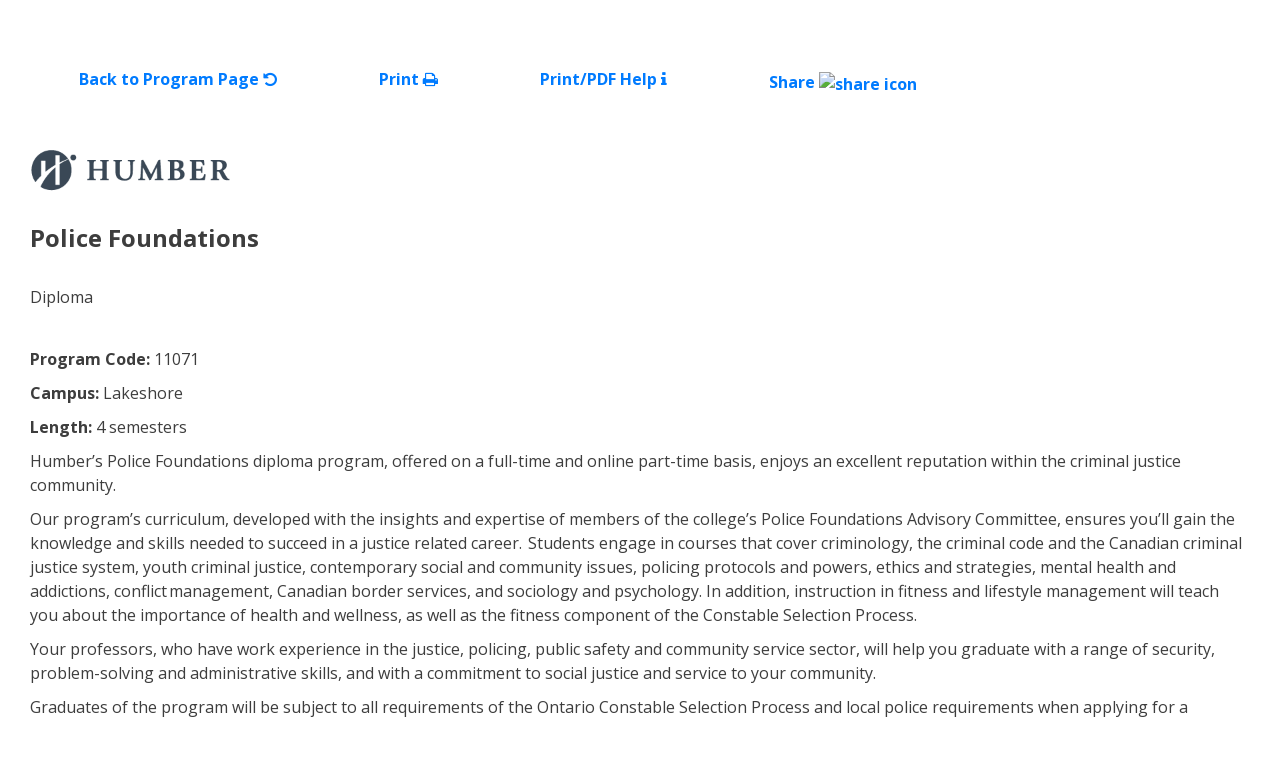

--- FILE ---
content_type: text/html; charset=UTF-8
request_url: https://humber.ca/print-friendly-version.html?code=11071&year=2023&avail=1
body_size: 12100
content:
<!DOCTYPE html>
<!--[if lt IE 7]>      <html class="no-js lt-ie9 lt-ie8 lt-ie7" lang="en-ca"> <![endif]--><!--[if IE 7]>         <html class="no-js lt-ie9 lt-ie8" lang="en-ca"> <![endif]--><!--[if IE 8]>         <html class="no-js lt-ie9" lang="en-ca"> <![endif]--><!--[if gt IE 8]><!--><html class="no-js" lang="en-ca">
<!--<![endif]--><head>
<meta http-equiv="Content-Type" content="text/html;charset=UTF-8">
<meta name="robots" content="noindex, nofollow">
<meta name="googlebot" content="noindex">
<meta name="googlebot-news" content="noindex">
<base href="https://humber.ca/">
<title>Print Friendly Version - Humber Polytechnic</title>
<meta name="viewport" content="width=device-width, initial-scale=1, viewport-fit=cover">
<meta property="og:description" content="Humber Polytechnic ignites the You You Knew Was In You. With practical learning and real-world insight, you’ll realize your full potential.">
<meta property="og:image" content="https://humber.ca/assets/images/Humber-Polytechnic.jpg">
<meta name="author" content="Humber Polytechnic">
<meta name="facebook-domain-verification" content="3fji7ck0jfig1uo5i4zg7mm7md789b">
<meta name="gecko_domain_verification" content="21VD00insj8qk800030dihygeu">
<link href="https://fonts.googleapis.com/css?family=Open+Sans:400,400i,700,700i" rel="stylesheet" type="text/css">
<!--<link href='https://fonts.googleapis.com/css?family=Droid+Sans:400,700' rel='stylesheet' type='text/css'>--><link href="https://fonts.googleapis.com/css?family=Gudea:400,400italic,700" rel="stylesheet" type="text/css">
<!--[if lt IE 9]>
    <script src="assets/templates/site/js/html5shiv.js"></script>
	<![endif]--><link href="assets/templates/site/css/bootstrap.min.css" rel="stylesheet">
<link href="assets/templates/site/mediaelement/mediaelementplayer.min.css" rel="stylesheet">
<link href="assets/templates/site/fancybox/jquery.fancybox.css" rel="stylesheet">
<link href="assets/templates/site/flexslider2/flexslider.css" rel="stylesheet">
<link href="assets/templates/site/animatecss/animate.min.css" rel="stylesheet">
<link href="assets/templates/site/font-awesome/css/font-awesome.min.css" rel="stylesheet">
<link rel="stylesheet" href="https://use.typekit.net/xqd4qzp.css">
<link href="//humber.ca/assets/templates/site/css/global-nav.css?c=1768417471" rel="stylesheet">
<link href="//humber.ca/assets/templates/site/css/global-faculty-styles.css?c=1768417471" rel="stylesheet">
<link href="assets/templates/site/css/site.css?c=1768417471" rel="stylesheet">
<link rel="canonical" href="print-friendly-version.html">
<!-- SLICK JS --><link href="assets/plugins/slick/slick.css" rel="stylesheet">
<link href="assets/plugins/slick/slick-theme.css" rel="stylesheet">
<script src="assets/templates/site/js/jquery-3.1.1.min.js"></script><script src="assets/plugins/slick/jquerymigrate.js"></script><script src="assets/plugins/slick/slick.min.js"></script><link href="assets/plugins/select2/select2.min.css" rel="stylesheet">
<script src="assets/plugins/select2/select2.min.js"></script><!-- SWIPER JS --><link href="assets/plugins/swiperjs/swiper-bundle.min.css" rel="stylesheet">
<link href="assets/plugins/swiperjs/swiper-init-style.css" rel="stylesheet">
<script src="assets/plugins/swiperjs/swiper-bundle.min.js"></script><!-- Chart JS --><script src="assets/plugins/chart.js"></script><!-- GIF PLAYER --><link rel="stylesheet" type="text/css" href="assets/plugins/gif_player/gifplayer.css">
<script type="text/javascript" src="assets/plugins/gif_player/jquery.gifplayer.js"></script><!-- Google Tag Manager --><script>(function(w,d,s,l,i){w[l]=w[l]||[];w[l].push({'gtm.start':
    new Date().getTime(),event:'gtm.js'});var f=d.getElementsByTagName(s)[0],
    j=d.createElement(s),dl=l!='dataLayer'?'&l='+l:'';j.async=true;j.src=
    'https://www.googletagmanager.com/gtm.js?id='+i+dl;f.parentNode.insertBefore(j,f);
    })(window,document,'script','dataLayer','GTM-TKR42WPV');</script><!-- End Google Tag Manager --><script id="vwoCode">
     window.VWO = window.VWO || [];
     window.VWO.init = window.VWO.init || (s => window.VWO.consentState = s);
     const consentCategoryId = 'select_personalized_content';
     function handleConsent() {
       const st = window.Didomi?.getCurrentUserStatus?.();
       if (!st) return VWO.init(2); // pending until Didomi ready
       VWO.init(st.purposes?.[consentCategoryId]?.enabled ? 1 : 3);
     }
     window.didomiOnReady = window.didomiOnReady || [];
     window.didomiOnReady.push(() => {
       handleConsent();
       window.Didomi?.on?.('consent.changed', handleConsent);
     });
     // Detect if VWO will redirect (works with async)
     (function () {
       window._vwo_evq = window._vwo_evq || [];
       var _vwoOldPush = window._vwo_evq.push;
       window._vwo_evq.push = function () {
         var eventData = arguments[0];
         if (eventData[0] === 'rD') { // 'rD' = redirection event
           window.willRedirectionOccurByVWO = eventData[1]; // true/false
         }
         _vwoOldPush.apply(window._vwo_evq, [].slice.call(arguments));
       };
     })();
     /* DO NOT EDIT BELOW THIS LINE */
     (function () {
       var account_id = 1036660,
         version = 2.1,
         settings_tolerance = 2000,
         hide_element = 'body',
         hide_element_style = 'opacity:0 !important;filter:alpha(opacity=0) !important;background:none !important',
         f = false, w = window, d = document, v = d.querySelector('#vwoCode'), cK = '_vwo_' + account_id + '_settings', cc = {};
       try { var c = JSON.parse(localStorage.getItem('_vwo_' + account_id + '_config')); cc = c && typeof c === 'object' ? c : {}} catch (e) { }
       var stT = cc.stT === 'session' ? w.sessionStorage : w.localStorage;
       var code = {
         use_existing_jquery: function () { return typeof use_existing_jquery !== 'undefined' ? use_existing_jquery : undefined },
         library_tolerance: function () { return typeof library_tolerance !== 'undefined' ? library_tolerance : undefined },
         settings_tolerance: function () { return cc.sT || settings_tolerance },
         hide_element_style: function () { return '{' + (cc.hES || hide_element_style) + '}' },
         hide_element: function () { if (performance.getEntriesByName('first-contentful-paint')[0]) { return '' } return typeof cc.hE === 'string' ? cc.hE : hide_element },
         getVersion: function () { return version },
         finish: function (e) { if (!f) { f = true; var t = d.getElementById('_vis_opt_path_hides'); if (t) t.parentNode.removeChild(t); if (e) (new Image).src = 'https://dev.visualwebsiteoptimizer.com/ee.gif?a=' + account_id + e }},
         finished: function () { return f },
         addScript: function (e) { var t = d.createElement('script'); t.type = 'text/javascript'; if (e.src) { t.src = e.src } else { t.text = e.text } d.getElementsByTagName('head')[0].appendChild(t) },
         load: function (e, t) {
           var i = this.getSettings(), n = d.createElement('script'), r = this; t = t || {};
           if (i) {
             n.textContent = i; d.getElementsByTagName('head')[0].appendChild(n);
             if (!w.VWO || VWO.caE) { stT.removeItem(cK); r.load(e) }
           } else {
             var o = new XMLHttpRequest; o.open('GET', e, true); o.withCredentials = !t.dSC; o.responseType = t.responseType || 'text';
             o.onload = function () { if (t.onloadCb) { return t.onloadCb(o, e) } if (o.status === 200) { _vwo_code.addScript({ text: o.responseText }) } else { _vwo_code.finish('&e=loading_failure:' + e) }};
             o.onerror = function () { if (t.onerrorCb) { return t.onerrorCb(e) } _vwo_code.finish('&e=loading_failure:' + e) };
             o.send()
           }
         },
         getSettings: function () {
           try {
             var e = stT.getItem(cK); if (!e) { return }
             e = JSON.parse(e); if (Date.now() > e.e) { stT.removeItem(cK); return }
             return e.s
           } catch (e) { return }
         },
         init: function () {
           if (d.URL.indexOf('__vwo_disable__') > -1) return;
           var e = this.settings_tolerance();
           w._vwo_settings_timer = setTimeout(function () { _vwo_code.finish(); stT.removeItem(cK) }, e);
           var t;
           if (this.hide_element() !== 'body') {
             t = d.createElement('style');
             var i = this.hide_element(), n = i ? i + this.hide_element_style() : '', r = d.getElementsByTagName('head')[0];
             t.setAttribute('id', '_vis_opt_path_hides'); v && t.setAttribute('nonce', v.nonce); t.setAttribute('type', 'text/css');
             if (t.styleSheet) t.styleSheet.cssText = n; else t.appendChild(d.createTextNode(n)); r.appendChild(t)
           } else {
             t = d.getElementsByTagName('head')[0];
             var n = d.createElement('div'); n.style.cssText = 'z-index: 2147483647 !important;position: fixed !important;left: 0 !important;top: 0 !important;width: 100% !important;height: 100% !important;background: white !important;';
             n.setAttribute('id', '_vis_opt_path_hides'); n.classList.add('_vis_hide_layer'); t.parentNode.insertBefore(n, t.nextSibling)
           }
           var o = 'https://dev.visualwebsiteoptimizer.com/j.php?a=' + account_id + '&u=' + encodeURIComponent(d.URL) + '&vn=' + version;
           if (w.location.search.indexOf('_vwo_xhr') !== -1) {
             this.addScript({ src: o })
           } else {
             this.load(o + '&x=true')
           }
         }
       };
       // Expose globally before calling methods that reference `_vwo_code`
       w._vwo_code = code;
       code.init();
     })();
   </script><link rel="stylesheet" type="text/css" href="assets/snippets/faculty/friendly-program-page/style.css?v=1.1">
</head>
<body class="template-28 resource-958 d-flex flex-column">
    <a href="print-friendly-version.html#skiptocontent" class="hide">Skip to content</a>
    <div id="content-wrap" class="flex-fill d-flex flex-column">
        <div id="skiptocontent"></div>
    <section class="SectionGenericBlockItem-ContentBlock    section-padding" style=" "><div class="fwidth-maxcap">
<div class="container-fluid">
		<div class="row">
						<div class="col-lg-12">
								<p>
</p>
<div class="friendly-nav-area" style="margin: 10px 0;">
	<a class="btn mb-2" href="https://communityservices.humber.ca/programs/police-foundations">Back to Program Page <em class="fa fa-undo"></em></a>
	<a class="btn mb-2 print-me-btn" href="#">Print <em class="fa fa-print"></em></a>
	<!--<a class="btn mb-2" href="/hq/api/print_friendly_programs/download_pdf/11071/2023/1">Download as PDF <em class="fa fa-file-pdf-o"></em></a>-->
	<a class="btn mb-2 print-no-redirect" href="#">Print/PDF Help <em class="fa fa-info"></em></a>
	<a class="btn" href="mailto:?body=Police%20Foundations%20(Print%20Friendly%20Version):%0Dhttps://humber.ca/print-friendly-version.html?code%3D11071%26year%3D2023%26avail%3D1">Share <img width="10" alt="share icon" src="https://humber.ca/assets/images/share_icon.png"></a>
</div>
<div id="printarea">
	<div style="position:relative;">
		<div>
			<p><img src="https://humber.ca/assets/templates/site/img/humber-logo-grey.png" alt="humber logo" style="width: 200px;margin:20px 0;"></p>
			<h2 style="margin:5px 0;">Police Foundations</h2>
			<br><p style="margin:5px 0;">Diploma</p>
<!--             <p style="margin:5px 0;">Faculty of Social & Community Services</p> -->
			<br><p><strong>Program Code: </strong>11071</p>
									<p><strong>Campus: </strong>Lakeshore</p>
								<p><strong>Length: </strong>4 semesters</p>
					</div>
	</div>
						<div class="program-field-content">
<p>Humber’s Police Foundations diploma program, offered on a full-time and online part-time basis, enjoys an excellent reputation within the criminal justice community.</p>
<p>Our program’s curriculum, developed with the insights and expertise of members of the college’s Police Foundations Advisory Committee, ensures you’ll gain the knowledge and skills needed to succeed in a justice related career. <span class="TextRun SCXW182492104 BCX0" lang="EN-US" xml:lang="EN-US" data-contrast="auto"><span class="NormalTextRun SCXW182492104 BCX0"> </span></span><span class="TrackChangeTextInsertion TrackedChange SCXW182492104 BCX0"><span class="TextRun SCXW182492104 BCX0" lang="EN-US" xml:lang="EN-US" data-contrast="auto"><span class="NormalTextRun SCXW182492104 BCX0">Students engage in </span></span></span><span class="TextRun SCXW182492104 BCX0" lang="EN-US" xml:lang="EN-US" data-contrast="auto"><span class="NormalTextRun SCXW182492104 BCX0">courses </span></span><span class="TrackChangeTextInsertion TrackedChange SCXW182492104 BCX0"><span class="TextRun SCXW182492104 BCX0" lang="EN-US" xml:lang="EN-US" data-contrast="auto"><span class="NormalTextRun SCXW182492104 BCX0">that </span><span class="NormalTextRun ContextualSpellingAndGrammarErrorV2 SCXW182492104 BCX0">cover</span><span class="NormalTextRun SCXW182492104 BCX0"> <span class="TrackedChange  BCX0 SCXW69860786"><span class="TextRun  BCX0 SCXW69860786" lang="EN-US" xml:lang="EN-US" data-contrast="none"><span class="NormalTextRun   BCX0  SCXW69860786" data-ccp-charstyle="normaltextrun">criminology, the criminal code and the Canadian criminal justice system, youth criminal justice, contemporary social and community issues, policing protocols and powers, ethics and strategies, mental health and addictions, conflict management, Canadian border services, and sociology and psychology. </span></span></span></span></span></span><span class="TrackChangeTextInsertion TrackedChange SCXW182492104 BCX0"><span class="TextRun SCXW182492104 BCX0" lang="EN-US" xml:lang="EN-US" data-contrast="auto"><span class="NormalTextRun SCXW182492104 BCX0">In addition</span></span></span><span class="TextRun SCXW182492104 BCX0" lang="EN-US" xml:lang="EN-US" data-contrast="auto"><span class="NormalTextRun SCXW182492104 BCX0">, instruction in fitness and lifestyle management will teach you about the importance of health and </span></span><span class="TextRun SCXW182492104 BCX0" lang="EN-US" xml:lang="EN-US" data-contrast="auto"><span class="NormalTextRun SpellingErrorV2 SCXW182492104 BCX0">wellness</span></span><span class="TrackChangeTextInsertion TrackedChange SCXW182492104 BCX0"><span class="TextRun SCXW182492104 BCX0" lang="EN-US" xml:lang="EN-US" data-contrast="auto"><span class="NormalTextRun SpellingErrorV2 SCXW182492104 BCX0">, </span></span></span><span class="TrackChangeTextInsertion TrackedChange SCXW182492104 BCX0"><span class="TextRun SCXW182492104 BCX0" lang="EN-US" xml:lang="EN-US" data-contrast="auto"><span class="NormalTextRun SpellingErrorV2 SCXW182492104 BCX0">as</span></span></span><span class="TrackChangeTextInsertion TrackedChange SCXW182492104 BCX0"><span class="TextRun SCXW182492104 BCX0" lang="EN-US" xml:lang="EN-US" data-contrast="auto"><span class="NormalTextRun SCXW182492104 BCX0"> well as</span></span></span><span class="TrackChangeTextDeletion TrackedChange SCXW182492104 BCX0"><span class="TextRun SCXW182492104 BCX0" lang="EN-US" xml:lang="EN-US" data-contrast="auto"><span class="NormalTextRun SCXW182492104 BCX0"> </span></span></span><span class="TextRun SCXW182492104 BCX0" lang="EN-US" xml:lang="EN-US" data-contrast="auto"><span class="NormalTextRun SCXW182492104 BCX0">the fitness component of the Constable Selection Process. </span></span><span class="EOP SCXW182492104 BCX0" data-ccp-props='{"201341983":0,"335559739":160,"335559740":259}'> </span></p>
<p><span data-contrast="auto">Your professors, who have work experience in the justice, policing, <span class="TextRun  BCX0 SCXW250243606" lang="EN-US" xml:lang="EN-US" data-contrast="none"><span class="NormalTextRun  BCX0  SCXW250243606" data-ccp-parastyle="Normal (Web)">public safety and community service</span></span> sector, will help you graduate with a range of security, problem-solving and administrative skills, and with a commitment to </span><span data-contrast="auto">social </span><span data-contrast="auto">justice and service to your community.</span><span data-ccp-props='{"201341983":0,"335559739":160,"335559740":259}'> </span></p>
<p><span data-contrast="auto">Graduates of the program will be subject to all requirements of the Ontario Constable Selection Process and local police requirements when applying for a position as a police constable in Ontario.</span><span data-ccp-props='{"201341983":0,"335559739":160,"335559740":259}'> </span></p>
<p><span data-ccp-props='{"201341983":0,"335559739":160,"335559740":259}'>While the program does not offer a work placement, self-initiated community service opportunities will be made available to help broaden your understanding of the role of justice services within the community at large. In Semester 4, students have the option to apply for the opportunity to participate in the Career Mentorship Program. Selected students will be matched to an expert working in the field of policing. Upon successful completion of the Career Mentorship Program, students will be awarded recognition on their co-curricular record. This is an optional component of the program.</span></p>
<p><span data-contrast="auto">The Police Foundations program </span><span data-contrast="auto">is also offered</span><span data-contrast="auto"> </span><a href="https://communityservices.humber.ca/programs/police-foundations-part-time.html"><span data-contrast="none">part time</span></a><span data-contrast="auto">.</span><span data-ccp-props='{"201341983":0,"335559739":160,"335559740":259}'> </span></p>
</div>
	<div class="program-field-content">
		<h2><strong>Courses</strong></h2>
		<div class="curriculum-content-wrapper">
<div class="curriculum-content">
    <h3>No courses available</h3>
</div>
</div>
	</div>
	 <!-- Hide those content from these programs -->
		<!-- Admission reg -->
			<div class="program-field-content">
<h2><strong>Admission Requirements</strong></h2>
<p class="lead">Applicants must meet all the requirements below in order to meet minimum program eligibility. Meeting minimum eligibility requirements does not guarantee an offer of admission. Admission decisions will be available via MyHumber, or by email and mail. Admission decisions will not be released by phone.</p>
							<h3>Admission selection is based on the following 3 requirements:</h3>
													<ul class="academic-requirements-list">
<li>. <h4 style="margin-top:0;display: inline-block;">Academic</h4>
<p>To be eligible for admission, you must possess the following:</p>
<ul>
<li>Ontario Secondary School Diploma (OSSD) or equivalent including these required courses: 
<ul>
<li>Grade 12 English (ENG4C or ENG4U or equivalent)</li>
<li>Three Grade 11 or Grade 12 C, M or U courses in addition to those listed above</li>
</ul>
</li>
</ul>
<p>or</p>
<ul>
<li><a href="#mature_student_status" class="id-modal">Mature student status</a></li>
</ul>
<p>or</p>
<ul>
<li>
<a href="#college_transfer_status" class="id-modal">College</a> or <a href="#university_transfer_status" class="id-modal">university</a> transfer status</li>
</ul>
<div id="mature_student_status" class="hide">
<h2>Mature Applicants</h2>
<h3>Diplomas and Certificates</h3>
<p>An applicant is considered a mature applicant if they have not completed secondary school or other postsecondary school, and will be 19 or older as of the first day of classes. Humber will invite you for testing to demonstrate that you meet all listed course requirements.</p>
<h3>Degrees</h3>
<p>An applicant is considered a mature applicant if they have not completed secondary school or attended postsecondary studies, and will be 21 or older as of the first day of classes. Mature applicants for degree programs will be required to meet course requirements at the U/M level or equivalent.</p>
</div>
<div id="college_transfer_status" class="hide">
<h2>College Transfer Applicants</h2>
<h3>Diplomas and Certificates</h3>
<p>An applicant is considered a college transfer applicant if they have completed some or all of a college-level credential. Humber may use a combination of secondary school and/or college courses and grades to determine program eligibility.</p>
<h3>Degrees</h3>
<p>An applicant is considered a college transfer applicant if they have completed some or all of a college-level credential. Humber may use a combination of secondary school and/or college courses and grades to determine program eligibility. Applicants must have an overall minimum grade point average (GPA) of 65 per cent in the program. Applicants are required to disclose and provide academic transcripts for all course work completed at the postsecondary level.</p>
</div>
<div id="university_transfer_status" class="hide">
<h2>University Transfer Applicants</h2>
<h3>Diplomas and Certificates</h3>
<p>An applicant is considered a university transfer applicant if they have completed some or all of a university-level credential. Humber may use a combination of secondary school and/or university courses and grades to determine program eligibility.</p>
<h3>Degrees</h3>
<p>An applicant is considered a university transfer applicant if they have completed some or all of a university-level credential. Humber may use a combination of secondary school and/or university courses and grades to determine program eligibility. Applicants are required to disclose and provide academic transcripts for all course work completed at the postsecondary level.</p>
</div>
</li>
													<li>. <h4 style="display: inline-block;">English Language Proficiency</h4>
<p class="p1">All applicants whose first language is not English must meet Humber’s <a href="http://humber.ca/admissions/how-apply/english-proficiency.html">English Language Proficiency Policy</a>.</p>
</li>
													<li>. <h4 style="display: inline-block;">International Credit Evaluation</h4>
<p>Canadian citizens or permanent residents with international education are required to provide a credential evaluation. Note, for international High school education course by course evaluations, ICAS must be used. For international post-secondary education, a WES evaluation must be provided. In situations where you expect to apply for transfer credit, it is recommended that a course by course WES evaluation is completed.</p>
</li>
													</ul>
</div>		<!-- Admission reg -->
		<div class="program-field-content">
							<h2><strong>How to Apply</strong></h2>
<p>Applications are made through <a href="https://www.ontariocolleges.ca/">ontariocolleges.ca</a>. See program page for details.</p>
					</div>
					<div class="program-field-content">
				<h2><strong>International Academic Equivalency</strong></h2>
<p>Admission equivalencies for Humber depend on your country of study. Please see admission requirements on the program page to enter your location.</p>
			</div>
			<div class="program-field-content">
			<h2><strong>Post-Admission Requirements</strong></h2>
			<p class="lead" style="margin-bottom: 20px;">Once you have been accepted, and have confirmed your offer, you may need to complete a further set of requirements related to your program (Post-Admission Requirements).</p>
			<p><strong>Hearing and Vision Standards</strong></p>
<p>Some law enforcement agencies have standards for minimum hearing and vision. Further, mental and physical health and good moral character and habits will be required.</p>
<p><strong>Vulnerable Sector Check</strong></p>
<p>Employers in some sectors of the law and security field that provide community service opportunities may require students to undergo a vulnerable sector check for criminal offences and mandatory bonding. This is a requirement for some sectors of the law and security field. It is important for potential students to understand that certain requirements are beyond the control of Humber and may prevent students from completing the full program, including the community service portion, and/or securing employment. Applicants are advised to check the requirements for specific positions in which they are interested before enrolling in this program.</p>
<p>Students in programs or occupations involving direct contact with vulnerable persons are required to undergo a vulnerable sector check. The check may have to be renewed every three to six months. Faculty will support students upon arrival to the program to ensure they apply for the correct type of police documentation at the appropriate time.</p>
<p><a href="https://www.guelphhumber.ca/placements/vulnerable-sector-screening">Learn More <em class="icon-chevron-right"></em></a></p>
<p><strong>Standard First Aid</strong></p>
<p>Valid Standard First Aid with CPR-C and Automated External Defibrillator (AED) may be required by employers.</p>
<p><strong></strong></p>
<p>It is important for potential students to understand that certain requirements are beyond the control of Humber and may prevent students from obtaining employment in fields related to security and law enforcement. Applicants are advised to check the requirements for specific positions in which they are interested before enrolling in this program.</p>		</div>
			<div class="program-field-content">
				<h2><strong>Fees</strong></h2>
								<div class="row">
<div class="col-12">
<p>The 2023/2024 fee for two semesters  is:</p>
<ul>
<li>domestic: $3,784.68</li>
<li class="international-fee">international: $16,803.00</li>
</ul>
<p>Fees are subject to change.</p>
</div>
<div class="col-md-6">
<h2>Domestic Fees by Semester</h2>
<table class="table table-bordered" aria-label="Semester 1">
<thead><tr>
<td style="vertical-align: top;">Semester 1</td>
										<td style="width: 20%;vertical-align: top;" class="text-right">2021-22 Fees</td>
								  </tr></thead>
<tbody>
<tr>
<td>Tuition</td>
										<td class="text-right">$1,351.41</td>
								  </tr>
<tr>
<td>Compulsory Ancillary Fee</td>
										<td class="text-right">$346.24</td>
								  </tr>
<tr>
<td>Compulsory Student Union Fee</td>
										<td class="text-right">$64.00</td>
								  </tr>
<tr>
<td>IGNITE Health and Dental Insurance Fee</td>
										<td class="text-right">$110.69</td>
								  </tr>
<tr>
<td>Enhanced Student Experience Fee (Optional)</td>
										<td class="text-right">$20.00</td>
								  </tr>
<tr>
<td>Program Ancillary Fee</td>
										<td class="text-right">$0.00</td>
								  </tr>
<tr>
<td>Co-op/Placement</td>
										<td class="text-right">$0.00</td>
								  </tr>
<tr>
<td>Total</td>
										<td class="text-right">$1,892.34</td>
								  </tr>
</tbody>
</table>
<table class="table table-bordered" aria-label="Semester 2">
<thead><tr>
<td style="vertical-align: top;">Semester 2</td>
										<td style="width: 20%;vertical-align: top;" class="text-right">2021-22 Fees</td>
								  </tr></thead>
<tbody>
<tr>
<td>Tuition</td>
										<td class="text-right">$1,351.41</td>
								  </tr>
<tr>
<td>Compulsory Ancillary Fee</td>
										<td class="text-right">$346.24</td>
								  </tr>
<tr>
<td>Compulsory Student Union Fee</td>
										<td class="text-right">$64.00</td>
								  </tr>
<tr>
<td>IGNITE Health and Dental Insurance Fee</td>
										<td class="text-right">$110.69</td>
								  </tr>
<tr>
<td>Enhanced Student Experience Fee (Optional)</td>
										<td class="text-right">$20.00</td>
								  </tr>
<tr>
<td>Program Ancillary Fee</td>
										<td class="text-right">$0.00</td>
								  </tr>
<tr>
<td>Co-op/Placement</td>
										<td class="text-right">$0.00</td>
								  </tr>
<tr>
<td>Total</td>
										<td class="text-right">$1,892.34</td>
								  </tr>
</tbody>
</table>
<table class="table table-bordered" aria-label="Semester 3">
<thead><tr>
<td style="vertical-align: top;">Semester 3</td>
										<td style="width: 20%;vertical-align: top;" class="text-right">2021-22 Fees</td>
								  </tr></thead>
<tbody>
<tr>
<td>Tuition</td>
										<td class="text-right">$1,351.41</td>
								  </tr>
<tr>
<td>Compulsory Ancillary Fee</td>
										<td class="text-right">$346.24</td>
								  </tr>
<tr>
<td>Compulsory Student Union Fee</td>
										<td class="text-right">$64.00</td>
								  </tr>
<tr>
<td>IGNITE Health and Dental Insurance Fee</td>
										<td class="text-right">$110.69</td>
								  </tr>
<tr>
<td>Enhanced Student Experience Fee (Optional)</td>
										<td class="text-right">$20.00</td>
								  </tr>
<tr>
<td>Program Ancillary Fee</td>
										<td class="text-right">$0.00</td>
								  </tr>
<tr>
<td>Co-op/Placement</td>
										<td class="text-right">$0.00</td>
								  </tr>
<tr>
<td>Total</td>
										<td class="text-right">$1,892.34</td>
								  </tr>
</tbody>
</table>
<table class="table table-bordered" aria-label="Semester 4">
<thead><tr>
<td style="vertical-align: top;">Semester 4</td>
										<td style="width: 20%;vertical-align: top;" class="text-right">2021-22 Fees</td>
								  </tr></thead>
<tbody>
<tr>
<td>Tuition</td>
										<td class="text-right">$1,351.41</td>
								  </tr>
<tr>
<td>Compulsory Ancillary Fee</td>
										<td class="text-right">$346.24</td>
								  </tr>
<tr>
<td>Compulsory Student Union Fee</td>
										<td class="text-right">$64.00</td>
								  </tr>
<tr>
<td>IGNITE Health and Dental Insurance Fee</td>
										<td class="text-right">$110.69</td>
								  </tr>
<tr>
<td>Enhanced Student Experience Fee (Optional)</td>
										<td class="text-right">$20.00</td>
								  </tr>
<tr>
<td>Program Ancillary Fee</td>
										<td class="text-right">$0.00</td>
								  </tr>
<tr>
<td>Co-op/Placement</td>
										<td class="text-right">$0.00</td>
								  </tr>
<tr>
<td>Total</td>
										<td class="text-right">$1,892.34</td>
								  </tr>
</tbody>
</table>
</div>
<div class="col-md-6">
<h2>International Fees by Semester</h2>
<table class="table table-bordered" aria-label="Semester 1">
<thead><tr>
<td style="vertical-align: top;">Semester 1</td>
										<td style="width: 20%;vertical-align: top;" class="text-right">2021-22 Fees</td>
								  </tr></thead>
<tbody>
<tr>
<td>Tuition</td>
										<td class="text-right">$7,860.57</td>
								  </tr>
<tr>
<td>Compulsory Ancillary Fee</td>
										<td class="text-right">$346.24</td>
								  </tr>
<tr>
<td>Compulsory Student Union Fee</td>
										<td class="text-right">$64.00</td>
								  </tr>
<tr>
<td>IGNITE Health and Dental Insurance Fee</td>
										<td class="text-right">$110.69</td>
								  </tr>
<tr>
<td>Enhanced Student Experience Fee (Optional)</td>
										<td class="text-right">$20.00</td>
								  </tr>
<tr>
<td>Program Ancillary Fee</td>
										<td class="text-right">$0.00</td>
								  </tr>
<tr>
<td>Co-op/Placement</td>
										<td class="text-right">$0.00</td>
								  </tr>
<tr>
<td>Total</td>
										<td class="text-right">$8,401.50</td>
								  </tr>
</tbody>
</table>
<table class="table table-bordered" aria-label="Semester 2">
<thead><tr>
<td style="vertical-align: top;">Semester 2</td>
										<td style="width: 20%;vertical-align: top;" class="text-right">2021-22 Fees</td>
								  </tr></thead>
<tbody>
<tr>
<td>Tuition</td>
										<td class="text-right">$7,860.57</td>
								  </tr>
<tr>
<td>Compulsory Ancillary Fee</td>
										<td class="text-right">$346.24</td>
								  </tr>
<tr>
<td>Compulsory Student Union Fee</td>
										<td class="text-right">$64.00</td>
								  </tr>
<tr>
<td>IGNITE Health and Dental Insurance Fee</td>
										<td class="text-right">$110.69</td>
								  </tr>
<tr>
<td>Enhanced Student Experience Fee (Optional)</td>
										<td class="text-right">$20.00</td>
								  </tr>
<tr>
<td>Program Ancillary Fee</td>
										<td class="text-right">$0.00</td>
								  </tr>
<tr>
<td>Co-op/Placement</td>
										<td class="text-right">$0.00</td>
								  </tr>
<tr>
<td>Total</td>
										<td class="text-right">$8,401.50</td>
								  </tr>
</tbody>
</table>
<table class="table table-bordered" aria-label="Semester 3">
<thead><tr>
<td style="vertical-align: top;">Semester 3</td>
										<td style="width: 20%;vertical-align: top;" class="text-right">2021-22 Fees</td>
								  </tr></thead>
<tbody>
<tr>
<td>Tuition</td>
										<td class="text-right">$7,860.57</td>
								  </tr>
<tr>
<td>Compulsory Ancillary Fee</td>
										<td class="text-right">$346.24</td>
								  </tr>
<tr>
<td>Compulsory Student Union Fee</td>
										<td class="text-right">$64.00</td>
								  </tr>
<tr>
<td>IGNITE Health and Dental Insurance Fee</td>
										<td class="text-right">$110.69</td>
								  </tr>
<tr>
<td>Enhanced Student Experience Fee (Optional)</td>
										<td class="text-right">$20.00</td>
								  </tr>
<tr>
<td>Program Ancillary Fee</td>
										<td class="text-right">$0.00</td>
								  </tr>
<tr>
<td>Co-op/Placement</td>
										<td class="text-right">$0.00</td>
								  </tr>
<tr>
<td>Total</td>
										<td class="text-right">$8,401.50</td>
								  </tr>
</tbody>
</table>
<table class="table table-bordered" aria-label="Semester 4">
<thead><tr>
<td style="vertical-align: top;">Semester 4</td>
										<td style="width: 20%;vertical-align: top;" class="text-right">2021-22 Fees</td>
								  </tr></thead>
<tbody>
<tr>
<td>Tuition</td>
										<td class="text-right">$7,860.57</td>
								  </tr>
<tr>
<td>Compulsory Ancillary Fee</td>
										<td class="text-right">$346.24</td>
								  </tr>
<tr>
<td>Compulsory Student Union Fee</td>
										<td class="text-right">$64.00</td>
								  </tr>
<tr>
<td>IGNITE Health and Dental Insurance Fee</td>
										<td class="text-right">$110.69</td>
								  </tr>
<tr>
<td>Enhanced Student Experience Fee (Optional)</td>
										<td class="text-right">$20.00</td>
								  </tr>
<tr>
<td>Program Ancillary Fee</td>
										<td class="text-right">$0.00</td>
								  </tr>
<tr>
<td>Co-op/Placement</td>
										<td class="text-right">$0.00</td>
								  </tr>
<tr>
<td>Total</td>
										<td class="text-right">$8,401.50</td>
								  </tr>
</tbody>
</table>
<p>*Plus Mandatory Health Insurance fee once per academic year: Fall start - $420 Winter start - $280 Summer start - $140</p>
</div>
</div>
			</div>
						<div class="program-field-content">
				<h2><strong>Pathways</strong></h2>
				<p>Humber offers a number of transfer options and pathway opportunities. Visit <a href="https://humber.ca/transferoptions">humber.ca/transferoptions</a> or refer to the program page.</p>
			</div>
	<div class="program-field-content">
		<h2>
<strong>Contact Information</strong>
		</h2>
<p>Arun Dhanota, program co-ordinator<br>Faculty of Social &amp; Community Services<br>416.675.6622 ext. 3770<br><a href="mailto:arun.dhanota@humber.ca"><strong>arun.dhanota@humber.ca</strong></a></p>
<br><p>Stephen Duggan, program co-ordinator<br>416.675.6622 ext. 3771<br><a href="mailto:stephen.duggan@humber.ca"><strong>stephen.duggan@humber.ca</strong></a></p>
				<h2 style="margin-top: 30px;">Admissions Questions</h2>
			<h3>Domestic Students</h3>
<p>416-675-5000<br>Please fill out the <a href="https://humber.ca/contact-humber.html">Humber Contact Form</a></p>
							<h2 style="margin-top: 30px;">International Students</h2>
				<p>Contact the International Centre</p>
				<p><a href="https://humber.ca/international/contact">international.humber.ca/contact</a></p>
				<p>1-416-675-5067</p>
						</div>
	<div class="program-field-content">
		<p><em>Every attempt is made to ensure that information contained on this website is current and accurate. Humber reserves the right to correct any error or omission, modify or cancel any course, program, fee, timetable or campus location at any time without prior notice or liability to users or any other Person.</em></p>
							<p><em>Select information only is included in this printable PDF. For complete program details, refer to humber.ca/programs.</em></p>
	</div>
	<p><strong>Print/Download Date: </strong> January 16, 2026</p>
</div>
<!-- Print Helper Modal -->
<div class="modal fade" id="printHelpTextModal" role="dialog" aria-labelledby="printHelpTextModalTitle" aria-hidden="true">
  <div class="modal-dialog modal-dialog-centered" role="document">
	<div class="modal-content">
	  <div class="modal-header">
		<h3 class="modal-title" id="printHelpTextModalTitle">Print/PDF Help</h3>
		<button type="button" class="close" data-dismiss="modal" aria-label="Close">
		  <span aria-hidden="true">×</span>
		</button>
	  </div>
	  <div class="modal-body">
		  <p><strong>How to Print</strong></p>
		<p>To Print, click the Print button and select your printer in the options dialogue box that appears. Then click Print.</p>
		<p><strong>How to Save a PDF</strong></p>
		<p>Chrome: Click the Print button. In the dialogue box that appears, select "More settings". Scroll down and select Open in PDF preview. Save the PDF.</p>
		<p>Safari/Firefox: Click the Print button. In the dialogue box that appears, click the dropdown selector that says PDF. Choose the Save as PDF option. In the next dialogue box, choose where you want to save the PDF and click Save.</p>
	  </div>
	  <div class="modal-footer">
		<button type="button" class="btn btn-secondary" data-dismiss="modal">Close</button>
	  </div>
	</div>
  </div>
</div>
	
									<div class="bottom-links-wrp">
									</div>
						</div>
		</div>
</div>
        </div>
    </section>
</div>
    <script src="https://www.youtube.com/player_api"></script><script src="assets/templates/site/js/combined.min.js?c=1768417471"></script><script src="//humber.ca/assets/templates/site/js/global-nav.js?c=1768417471"></script><script src="//humber.ca/assets/templates/site/js/global-faculty-scripts.js?c=1768417471"></script><script type="text/javascript">(function(){(function(e,r){var t=document.createElement("link");t.rel="preconnect";t.as="script";var n=document.createElement("link");n.rel="dns-prefetch";n.as="script";var i=document.createElement("script");i.id="spcloader";i.type="text/javascript";i["async"]=true;i.charset="utf-8";var o="https://sdk.privacy-center.org/"+e+"/loader.js?target_type=notice&target="+r;if(window.didomiConfig&&window.didomiConfig.user){var a=window.didomiConfig.user;var c=a.country;var d=a.region;if(c){o=o+"&country="+c;if(d){o=o+"&region="+d}}}t.href="https://sdk.privacy-center.org/";n.href="https://sdk.privacy-center.org/";i.src=o;var s=document.getElementsByTagName("script")[0];s.parentNode.insertBefore(t,s);s.parentNode.insertBefore(n,s);s.parentNode.insertBefore(i,s)})("c07eb5a2-1770-44b8-8cf2-e313fc6af0e2","WHz3gNyX")})()</script><script type="text/javascript" src="assets/snippets/faculty/friendly-program-page/plugins/html2pdf/dist/html2pdf.bundle.min.js"></script><script type="text/javascript" src="assets/snippets/faculty/friendly-program-page/script.js?v=1.66"></script>
</body>
</html>

--- FILE ---
content_type: text/css
request_url: https://humber.ca/assets/templates/site/css/global-nav.css?c=1768417471
body_size: 5509
content:
.humber-corporate-menu {
  -webkit-font-smoothing: auto;
  -moz-osx-font-smoothing: auto;
  font-smooth: auto;
  position: relative;
  z-index: 1150;
  background: white;
  width: 100%;
  font-size: 0px;
  /* needed to remove unwanted spaces among div elements */
  /********** To keep the float items inside the parent container *****/
  *zoom: 1;
}
.humber-corporate-menu::before,
.humber-corporate-menu::after {
  content: " ";
  display: table;
}
.humber-corporate-menu::after {
  clear: both;
}
.humber-corporate-menu ul {
  list-style: none;
  margin: 0;
  padding: 0;
}
.humber-corporate-menu .humber-logo {
  display: inline-block;
  float: left;
  padding: 8.5px 0 8.5px 10px;
  margin-right: 50px;
  /******Mobile Screen****/
}
.humber-corporate-menu .humber-logo a {
  display: block;
  font-size: 16px;
}
.humber-corporate-menu .humber-logo a img {
  width: 185px;
}
@media (max-width: 1526px) {
  .humber-corporate-menu .humber-logo {
    margin-right: 30px;
  }
}
@media (max-width: 685px) {
  .humber-corporate-menu .humber-logo {
    display: block;
    float: none;
    width: 100%;
    margin: 0;
    padding: 0;
  }
  .humber-corporate-menu .humber-logo a {
    max-width: -webkit-fit-content;
    max-width: -moz-fit-content;
    max-width: fit-content;
  }
}
.humber-corporate-menu .humber-corporate-menu-items {
  display: inline-block;
  /******Tablet Screen****/
  /******Mobile Screen****/
}
.humber-corporate-menu .humber-corporate-menu-items ul.humber-corporate-menu-items-list > li {
  display: inline-block;
  margin-top: 10px;
  /******Larger Screen****/
}
.humber-corporate-menu .humber-corporate-menu-items ul.humber-corporate-menu-items-list > li > a {
  color: #3A4856;
  font-weight: bold;
  display: block;
  font-size: 16px;
  padding: 14px 19px 14px 19px;
  /******Smaller desktop Screen****/
}
@media (max-width: 1526px) {
  .humber-corporate-menu .humber-corporate-menu-items ul.humber-corporate-menu-items-list > li > a {
    padding: 14px 15px 14px 15px;
  }
}
@media (min-width: 1410px) {
  .humber-corporate-menu .humber-corporate-menu-items ul.humber-corporate-menu-items-list > li button {
    display: none;
  }
}
.humber-corporate-menu .humber-corporate-menu-items ul.humber-corporate-menu-items-list > li > ul.humber-corporate-menu-items-inner-list {
  display: none;
  -webkit-box-sizing: border-box;
  -moz-box-sizing: border-box;
  box-sizing: border-box;
  position: absolute;
  top: 100%;
  left: 0;
  width: 100%;
  padding: 0 40px 40px 40px;
  border: 30px solid #3b4955;
  background: #606a73;
  font-size: 0px;
  /* needed to remove unwanted spaces among list elements */
}
.humber-corporate-menu .humber-corporate-menu-items ul.humber-corporate-menu-items-list > li > ul.humber-corporate-menu-items-inner-list > li {
  display: inline-block;
  vertical-align: top;
  width: 300px;
  margin-top: 50px;
}
.humber-corporate-menu .humber-corporate-menu-items ul.humber-corporate-menu-items-list > li > ul.humber-corporate-menu-items-inner-list > li > a {
  -webkit-box-sizing: border-box;
  -moz-box-sizing: border-box;
  box-sizing: border-box;
  width: 100%;
  min-height: 80px;
  display: block;
  padding: 20px 0 10px 0;
  border-bottom: 1px solid white;
  color: white;
  text-transform: uppercase;
  font-weight: 400;
  font-size: 17px;
  margin-bottom: 25px;
}
.humber-corporate-menu .humber-corporate-menu-items ul.humber-corporate-menu-items-list > li > ul.humber-corporate-menu-items-inner-list > li > ul.humber-corporate-menu-items-inner-list {
  display: block;
}
.humber-corporate-menu .humber-corporate-menu-items ul.humber-corporate-menu-items-list > li > ul.humber-corporate-menu-items-inner-list > li > ul.humber-corporate-menu-items-inner-list > li > a {
  font-size: 16px;
  display: block;
  color: white;
  font-weight: 300;
  padding: 8px 5px;
  position: relative;
  width: -webkit-fit-content;
  width: -moz-fit-content;
  width: fit-content;
}
.humber-corporate-menu .humber-corporate-menu-items ul.humber-corporate-menu-items-list > li > ul.humber-corporate-menu-items-inner-list > li > ul.humber-corporate-menu-items-inner-list > li > a::after {
  content: '';
  display: block;
  width: 0;
  height: 1px;
  background: #fff;
  transition: width .3s;
  -webkit-transition: width .3s;
  -moz-transition: width .3s;
  -ms-transition: width .3s;
  -o-transition: width .3s;
}
.humber-corporate-menu .humber-corporate-menu-items ul.humber-corporate-menu-items-list > li > ul.humber-corporate-menu-items-inner-list > li > ul.humber-corporate-menu-items-inner-list > li > a:hover::after {
  width: 100%;
}
.humber-corporate-menu .humber-corporate-menu-items ul.humber-corporate-menu-items-list > li:hover {
  background: #3b4955;
  /*
                    > ul.humber-corporate-menu-items-inner-list {
                        display: block;
                    }
*/
}
.humber-corporate-menu .humber-corporate-menu-items ul.humber-corporate-menu-items-list > li:hover a {
  color: white;
}
@media (max-width: 1409px) {
  .humber-corporate-menu .humber-corporate-menu-items {
    display: none;
    position: absolute;
    width: 100%;
    top: 100%;
    left: 0;
    -webkit-box-sizing: border-box;
    -moz-box-sizing: border-box;
    box-sizing: border-box;
    border: 15px solid #3b4955;
  }
  .humber-corporate-menu .humber-corporate-menu-items li button {
    float: right;
    color: #fff;
    background: #606a73;
    width: 40px;
    height: 40px;
    border: 0;
    font-size: 1.5em;
    position: relative;
  }
  .humber-corporate-menu .humber-corporate-menu-items li button span {
    transition: transform 500ms ease;
  }
  .humber-corporate-menu .humber-corporate-menu-items ul.humber-corporate-menu-items-list > li {
    margin: 0px;
    display: block;
    background: #606a73;
    border-bottom: 1px solid white;
  }
  .humber-corporate-menu .humber-corporate-menu-items ul.humber-corporate-menu-items-list > li > a {
    color: white;
    font-weight: 600;
    padding: 10px;
    width: calc(100% - 50px);
    -webkit-box-sizing: border-box;
    -moz-box-sizing: border-box;
    box-sizing: border-box;
    display: inline-block;
  }
  .humber-corporate-menu .humber-corporate-menu-items ul.humber-corporate-menu-items-list > li > ul.humber-corporate-menu-items-inner-list {
    position: static;
    width: 100%;
    padding: 0 20px;
    border: none;
  }
  .humber-corporate-menu .humber-corporate-menu-items ul.humber-corporate-menu-items-list > li > ul.humber-corporate-menu-items-inner-list > li {
    margin: 0;
  }
  .humber-corporate-menu .humber-corporate-menu-items ul.humber-corporate-menu-items-list > li > ul.humber-corporate-menu-items-inner-list > li > a {
    font-size: 16px;
    min-height: auto;
    padding: 10px 0;
    margin: 0 0 10px 0;
  }
  .humber-corporate-menu .humber-corporate-menu-items ul.humber-corporate-menu-items-list > li > ul.humber-corporate-menu-items-inner-list > li > ul.humber-corporate-menu-items-inner-list {
    margin-bottom: 40px;
  }
  .humber-corporate-menu .humber-corporate-menu-items ul.humber-corporate-menu-items-list > li:hover {
    background: #606a73;
  }
  .humber-corporate-menu .humber-corporate-menu-items ul.humber-corporate-menu-items-list > li:hover > ul.humber-corporate-menu-items-inner-list {
    display: none;
  }
}
@media (max-width: 685px) {
  .humber-corporate-menu .humber-corporate-menu-items {
    border: none;
  }
  .humber-corporate-menu .humber-corporate-menu-items ul.humber-corporate-menu-items-list > li {
    background: #3b4955;
  }
  .humber-corporate-menu .humber-corporate-menu-items ul.humber-corporate-menu-items-list > li button {
    background: #3b4955;
  }
  .humber-corporate-menu .humber-corporate-menu-items ul.humber-corporate-menu-items-list > li:hover {
    background: #3b4955;
  }
  .humber-corporate-menu .humber-corporate-menu-items ul.humber-corporate-menu-items-list > li.active {
    background: #606a73;
  }
  .humber-corporate-menu .humber-corporate-menu-items ul.humber-corporate-menu-items-list > li.active button {
    background: #606a73;
  }
  .humber-corporate-menu .humber-corporate-menu-items ul.humber-corporate-menu-items-list > li.active > ul.humber-corporate-menu-items-inner-list {
    background: #606a73;
  }
  .humber-corporate-menu .humber-corporate-menu-items ul.humber-corporate-menu-items-list > li > ul.humber-corporate-menu-items-inner-list {
    background: #3b4955;
  }
  .humber-corporate-menu .humber-corporate-menu-items ul.humber-corporate-menu-items-list > li > ul.humber-corporate-menu-items-inner-list > li {
    width: 100%;
    border-top: 1px solid white;
  }
  .humber-corporate-menu .humber-corporate-menu-items ul.humber-corporate-menu-items-list > li > ul.humber-corporate-menu-items-inner-list > li > a {
    border-bottom: none;
    margin: 0px;
    display: inline-block;
    width: calc(100% - 50px);
  }
  .humber-corporate-menu .humber-corporate-menu-items ul.humber-corporate-menu-items-list > li > ul.humber-corporate-menu-items-inner-list > li > button {
    width: 40px;
    height: 40px;
  }
  .humber-corporate-menu .humber-corporate-menu-items ul.humber-corporate-menu-items-list > li > ul.humber-corporate-menu-items-inner-list > li > ul.humber-corporate-menu-items-inner-list {
    display: none;
    padding-left: 20px;
    margin-bottom: 30px;
  }
}
.humber-corporate-menu .humber-corporate-menu-side-items {
  display: inline-block;
  float: right;
  position: relative;
  background: #E6EAEE;
  /******Mobile Screen****/
}
@media (max-width: 685px) {
  .humber-corporate-menu .humber-corporate-menu-side-items {
    float: none;
    background: #fff;
  }
}
.humber-corporate-menu .humber-corporate-menu-side-items ul.humber-corporate-menu-side-items-list > li {
  display: inline-block;
  text-align: center;
}
.humber-corporate-menu .humber-corporate-menu-side-items ul.humber-corporate-menu-side-items-list > li > a {
  display: block;
  padding: 4px 11px 5px 11px;
  color: black;
  /******Smaller desktop Screen****/
  /******Smaller Mobile Screen****/
}
@media (max-width: 1526px) {
  .humber-corporate-menu .humber-corporate-menu-side-items ul.humber-corporate-menu-side-items-list > li > a {
    padding: 4px 7px 5px 7px;
  }
}
@media (max-width: 400px) {
  .humber-corporate-menu .humber-corporate-menu-side-items ul.humber-corporate-menu-side-items-list > li > a {
    padding: 4px 3px 3px 5px;
  }
}
.humber-corporate-menu .humber-corporate-menu-side-items ul.humber-corporate-menu-side-items-list > li > a span {
  margin-top: -6px;
  display: block;
  font-size: 10px;
  font-weight: bold;
}
.humber-corporate-menu .humber-corporate-menu-side-items ul.humber-corporate-menu-side-items-list > li > a#alert-icon .alert-number {
  color: white;
  background: red;
  border-radius: 50%;
  width: 25px;
  height: 25px;
  margin: 0 auto;
  margin-bottom: 5px;
  font-size: 14px;
  font-weight: 600;
}
.humber-corporate-menu .humber-corporate-menu-side-items ul.humber-corporate-menu-side-items-list > li > ul.humber-corporate-menu-side-items-inner-list {
  display: none;
  position: absolute;
  top: 100%;
  width: 100%;
  right: 0;
  text-align: left;
}
.humber-corporate-menu .humber-corporate-menu-side-items ul.humber-corporate-menu-side-items-list > li > ul.humber-corporate-menu-side-items-inner-list > li {
  display: block;
  border-top: 1px solid white;
  background: #fff;
}
.humber-corporate-menu .humber-corporate-menu-side-items ul.humber-corporate-menu-side-items-list > li > ul.humber-corporate-menu-side-items-inner-list > li > a {
  display: block;
  color: #525252;
  font-size: 16px;
  padding: 5px 10px;
}
.humber-corporate-menu .humber-corporate-menu-side-items ul.humber-corporate-menu-side-items-list > li > ul.humber-corporate-menu-side-items-inner-list > li:hover {
  background: #E6EAEE;
}
.humber-corporate-menu .humber-corporate-menu-side-items ul.humber-corporate-menu-side-items-list > li:hover {
  background: #E6EAEE;
}
.humber-corporate-menu .humber-corporate-menu-side-items ul.humber-corporate-menu-side-items-list > li:hover > a {
  padding-bottom: 4px;
  border-bottom: 1px solid #000;
}
.humber-corporate-menu .humber-corporate-menu-side-items ul.humber-corporate-menu-side-items-list > li:hover > ul.humber-corporate-menu-side-items-inner-list {
  display: block;
}
.humber-corporate-menu .menu-icon {
  display: none;
  width: 57px;
  height: 61px;
  float: right;
  position: relative;
  background: #E6EAEE;
  /******Mobile Screen****/
  -webkit-transform: rotate(0deg);
  -moz-transform: rotate(0deg);
  -ms-transform: rotate(0deg);
  -o-transform: rotate(0deg);
  transform: rotate(0deg);
  -webkit-transition: .5s ease-in-out;
  -moz-transition: .5s ease-in-out;
  -ms-transition: .5s ease-in-out;
  -o-transition: .5s ease-in-out;
  transition: .5s ease-in-out;
  cursor: pointer;
  margin: 0 auto;
  /******Tablet and Mobile Screen****/
}
@media (max-width: 685px) {
  .humber-corporate-menu .menu-icon {
    background: #fff;
  }
}
.humber-corporate-menu .menu-icon span.text {
  display: block;
  position: absolute;
  bottom: 4px;
  font-size: 10px;
  color: #000;
  width: 100%;
  text-align: center;
  text-transform: uppercase;
}
.humber-corporate-menu .menu-icon span:not(.text) {
  display: block;
  position: absolute;
  height: 2px;
  margin-left: 30%;
  width: 40%;
  background: #797878;
  border-radius: 5px;
  opacity: 1;
  left: 0;
  -webkit-transform: rotate(0deg);
  -moz-transform: rotate(0deg);
  -ms-transform: rotate(0deg);
  -o-transform: rotate(0deg);
  transform: rotate(0deg);
  -webkit-transition: .25s ease-in-out;
  -moz-transition: .25s ease-in-out;
  -ms-transition: .25s ease-in-out;
  -o-transition: .25s ease-in-out;
  transition: .25s ease-in-out;
  -webkit-transform-origin: left center;
  -moz-transform-origin: left center;
  -o-transform-origin: left center;
  transform-origin: left center;
}
.humber-corporate-menu .menu-icon span:not(.text):nth-child(1) {
  top: 12px;
}
.humber-corporate-menu .menu-icon span:not(.text):nth-child(2) {
  top: 20px;
}
.humber-corporate-menu .menu-icon span:not(.text):nth-child(3) {
  top: 28px;
}
.humber-corporate-menu .menu-icon.open {
  background: #3b4955;
}
.humber-corporate-menu .menu-icon.open span {
  color: #fff;
}
.humber-corporate-menu .menu-icon.open span:nth-child(1) {
  -webkit-transform: rotate(45deg);
  -moz-transform: rotate(45deg);
  -ms-transform: rotate(45deg);
  -o-transform: rotate(45deg);
  transform: rotate(45deg);
  background: #fff;
  top: 13px;
  left: 5px;
}
.humber-corporate-menu .menu-icon.open span:nth-child(2) {
  width: 0%;
  opacity: 0;
  background: #fff;
}
.humber-corporate-menu .menu-icon.open span:nth-child(3) {
  -webkit-transform: rotate(-45deg);
  -moz-transform: rotate(-45deg);
  -ms-transform: rotate(-45deg);
  -o-transform: rotate(-45deg);
  transform: rotate(-45deg);
  top: 29px;
  left: 5px;
  background: #fff;
}
@media (max-width: 1409px) {
  .humber-corporate-menu .menu-icon {
    display: block;
  }
}
@media (max-width: 360px) {
  .humber-corporate-menu .humber-logo {
    display: inline-block;
    max-width: 190px;
  }
  .humber-corporate-menu .menu-icon {
    display: inline-block;
  }
}
.humber-site-menu {
  position: relative;
  z-index: 1140;
  background: #007ACC;
  width: 100%;
  box-sizing: border-box;
  padding: 0 68px;
  font-size: 0px;
  /* needed to remove unwanted spaces among div elements */
  display: flex;
  flex-flow: row wrap;
  align-items: center;
  justify-content: flex-start;
  min-height: 47px;
  /********** To keep the float items inside the parent container *****/
  *zoom: 1;
}
.humber-site-menu::before,
.humber-site-menu::after {
  content: " ";
  display: table;
}
.humber-site-menu::after {
  clear: both;
}
.humber-site-menu ul {
  list-style: none;
  margin: 0;
  padding: 0;
}
.humber-site-menu > h1,
.humber-site-menu > .site-title {
  margin: 0;
  display: block;
}
.humber-site-menu > h1 a,
.humber-site-menu > .site-title a {
  color: white;
  display: block;
  padding: 0;
  font-size: 17px;
}
.humber-site-menu > ul.humber-site-menu-items-list {
  margin-left: auto;
}
.humber-site-menu > ul.humber-site-menu-items-list li button {
  display: none;
  float: right;
  color: #525252;
  background: inherit;
  width: 30px;
  height: 30px;
  border: 0;
  margin: 7px 0;
  font-size: 20px;
  position: relative;
}
.humber-site-menu > ul.humber-site-menu-items-list > li {
  display: inline-block;
  cursor: pointer;
  position: relative;
  margin: 0;
}
.humber-site-menu > ul.humber-site-menu-items-list > li > a {
  color: white;
  display: block;
  font-size: 14px;
  padding: 12px 20px;
  text-transform: none;
  /******Smaller desktop Screen****/
}
@media (max-width: 1370px) {
  .humber-site-menu > ul.humber-site-menu-items-list > li > a {
    padding: 12px 15px;
  }
}
.humber-site-menu > ul.humber-site-menu-items-list > li > ul.humber-site-menu-items-inner-list {
  display: none;
  position: absolute;
  width: 264px;
  right: 0;
  background-color: #fff;
  border: 1px solid #cfcfcf;
  box-shadow: 0.1875rem 0.25rem 0.5rem 0 rgba(0,0,0,0.09);
}
.humber-site-menu > ul.humber-site-menu-items-list > li > ul.humber-site-menu-items-inner-list > li {
  background: #fff;
  border-bottom: 1px solid #cfcfcf;
  display: block;
  position: relative;
  margin: 0;
}
.humber-site-menu > ul.humber-site-menu-items-list > li > ul.humber-site-menu-items-inner-list > li > a {
  display: block;
  border-top: 1px solid white;
  color: #525252;
  font-size: 14px;
  padding: 10px 0px 10px 15px;
  text-transform: none;
}
.humber-site-menu > ul.humber-site-menu-items-list > li > ul.humber-site-menu-items-inner-list > li > a > i,
.humber-site-menu > ul.humber-site-menu-items-list > li > ul.humber-site-menu-items-inner-list > li > a > em {
  color: #007acc;
}
.humber-site-menu > ul.humber-site-menu-items-list > li > ul.humber-site-menu-items-inner-list > li > ul.humber-site-menu-items-inner-list {
  display: none;
  position: absolute;
  width: 264px;
  margin-left: -264px;
  top: 0;
  border: 1px solid #cfcfcf;
  box-shadow: 0.1875rem 0.25rem 0.5rem 0 rgba(0,0,0,0.09);
}
.humber-site-menu > ul.humber-site-menu-items-list > li > ul.humber-site-menu-items-inner-list > li > ul.humber-site-menu-items-inner-list > li {
  background: #fff;
  border-bottom: 1px solid #cfcfcf;
  display: block;
  margin: 0;
}
.humber-site-menu > ul.humber-site-menu-items-list > li > ul.humber-site-menu-items-inner-list > li > ul.humber-site-menu-items-inner-list > li > a {
  display: block;
  border-top: 1px solid white;
  border-right: 1px solid white;
  color: #525252;
  font-size: 14px;
  padding: 10px 0px 10px 15px;
}
.humber-site-menu > ul.humber-site-menu-items-list > li > ul.humber-site-menu-items-inner-list > li > ul.humber-site-menu-items-inner-list > li > a > i,
.humber-site-menu > ul.humber-site-menu-items-list > li > ul.humber-site-menu-items-inner-list > li > ul.humber-site-menu-items-inner-list > li > a > em {
  color: #007acc;
}
.humber-site-menu > ul.humber-site-menu-items-list > li > ul.humber-site-menu-items-inner-list > li > ul.humber-site-menu-items-inner-list > li:hover {
  background: #f2f5f7;
}
.humber-site-menu > ul.humber-site-menu-items-list > li > ul.humber-site-menu-items-inner-list > li > ul.humber-site-menu-items-inner-list > li:hover > a {
  color: #007ACC;
}
.humber-site-menu > ul.humber-site-menu-items-list > li > ul.humber-site-menu-items-inner-list > li:hover {
  background: #f2f5f7;
}
.humber-site-menu > ul.humber-site-menu-items-list > li > ul.humber-site-menu-items-inner-list > li:hover > ul.humber-site-menu-items-inner-list {
  display: block;
}
.humber-site-menu > ul.humber-site-menu-items-list > li > ul.humber-site-menu-items-inner-list > li:hover > a {
  color: #007ACC;
}
.humber-site-menu > ul.humber-site-menu-items-list > li.active,
.humber-site-menu > ul.humber-site-menu-items-list > li:hover {
  background: #f2f5f7;
}
.humber-site-menu > ul.humber-site-menu-items-list > li.active > a,
.humber-site-menu > ul.humber-site-menu-items-list > li:hover > a {
  color: #007ACC;
}
.humber-site-menu > ul.humber-site-menu-items-list > li:hover > ul.humber-site-menu-items-inner-list {
  display: block;
}
.humber-site-menu .menu-icon {
  display: none;
  width: 57px;
  height: 47px;
  float: right;
  position: relative;
  background: inherit;
  -webkit-transform: rotate(0deg);
  -moz-transform: rotate(0deg);
  -o-transform: rotate(0deg);
  transform: rotate(0deg);
  -webkit-transition: .5s ease-in-out;
  -moz-transition: .5s ease-in-out;
  -o-transition: .5s ease-in-out;
  transition: .5s ease-in-out;
  cursor: pointer;
}
.humber-site-menu .menu-icon span.text {
  display: block;
  position: absolute;
  bottom: 0;
  font-size: 10px;
  color: #fff;
  width: 100%;
  text-align: center;
  text-transform: uppercase;
}
.humber-site-menu .menu-icon span:not(.text) {
  display: block;
  position: absolute;
  height: 2px;
  margin-left: 30%;
  width: 40%;
  background: #fff;
  border-radius: 5px;
  opacity: 1;
  left: 0;
  -webkit-transform: rotate(0deg);
  -moz-transform: rotate(0deg);
  -o-transform: rotate(0deg);
  transform: rotate(0deg);
  -webkit-transition: .25s ease-in-out;
  -moz-transition: .25s ease-in-out;
  -o-transition: .25s ease-in-out;
  transition: .25s ease-in-out;
  -webkit-transform-origin: left center;
  -moz-transform-origin: left center;
  -o-transform-origin: left center;
  transform-origin: left center;
}
.humber-site-menu .menu-icon span:not(.text):nth-child(1) {
  top: 7px;
}
.humber-site-menu .menu-icon span:not(.text):nth-child(2) {
  top: 14px;
}
.humber-site-menu .menu-icon span:not(.text):nth-child(3) {
  top: 21px;
}
.humber-site-menu .menu-icon.open {
  background: #fff;
}
.humber-site-menu .menu-icon.open span {
  color: #525252;
}
.humber-site-menu .menu-icon.open span:nth-child(1) {
  -webkit-transform: rotate(45deg);
  -moz-transform: rotate(45deg);
  -o-transform: rotate(45deg);
  transform: rotate(45deg);
  background: #525252;
  top: 5px;
  left: 5px;
}
.humber-site-menu .menu-icon.open span:nth-child(2) {
  width: 0%;
  opacity: 0;
  background: #525252;
}
.humber-site-menu .menu-icon.open span:nth-child(3) {
  -webkit-transform: rotate(-45deg);
  -moz-transform: rotate(-45deg);
  -o-transform: rotate(-45deg);
  transform: rotate(-45deg);
  top: 21px;
  left: 5px;
  background: #525252;
}
.humber-site-menu.tablet-screen {
  padding-right: 0;
}
.humber-site-menu.tablet-screen > h1,
.humber-site-menu.tablet-screen > .site-title {
  margin: 0;
}
.humber-site-menu.tablet-screen > ul.humber-site-menu-items-list {
  display: none;
  position: absolute;
  width: 100%;
  top: 100%;
  left: 0;
  box-sizing: border-box;
  float: none;
}
.humber-site-menu.tablet-screen > ul.humber-site-menu-items-list > li button {
  display: block;
}
.humber-site-menu.tablet-screen > ul.humber-site-menu-items-list > li {
  display: block;
  background: #fff;
  border-top: 1px solid #cfcfcf;
  line-height: unset;
}
.humber-site-menu.tablet-screen > ul.humber-site-menu-items-list > li > a {
  color: #525252;
  font-weight: 600;
  padding: 10px;
  width: calc(100% - 50px);
  display: inline-block;
}
.humber-site-menu.tablet-screen > ul.humber-site-menu-items-list > li > ul.humber-site-menu-items-inner-list {
  box-sizing: border-box;
  margin: 0;
  width: 100%;
  display: none;
  position: static;
}
.humber-site-menu.tablet-screen > ul.humber-site-menu-items-list > li > ul.humber-site-menu-items-inner-list > li {
  background: inherit;
  border-top: 1px solid #cfcfcf;
  cursor: default;
}
.humber-site-menu.tablet-screen > ul.humber-site-menu-items-list > li > ul.humber-site-menu-items-inner-list > li > a {
  border: none;
  display: inline-block;
  width: calc(100% - 50px);
}
.humber-site-menu.tablet-screen > ul.humber-site-menu-items-list > li > ul.humber-site-menu-items-inner-list > li > button {
  width: 24px;
  height: 24px;
  margin: 10px 3px;
}
.humber-site-menu.tablet-screen > ul.humber-site-menu-items-list > li > ul.humber-site-menu-items-inner-list > li > ul.humber-site-menu-items-inner-list {
  padding-left: 20px;
  position: static;
  width: 100%;
  margin: 0;
  margin-bottom: 30px;
}
.humber-site-menu.tablet-screen > ul.humber-site-menu-items-list > li > ul.humber-site-menu-items-inner-list > li > ul.humber-site-menu-items-inner-list > li {
  background: inherit;
}
.humber-site-menu.tablet-screen > ul.humber-site-menu-items-list > li > ul.humber-site-menu-items-inner-list > li > ul.humber-site-menu-items-inner-list > li a {
  border: none;
  font-weight: 300;
  padding: 5px 5px 0 5px;
  position: relative;
  width: fit-content;
}
.humber-site-menu.tablet-screen > ul.humber-site-menu-items-list > li > ul.humber-site-menu-items-inner-list > li > ul.humber-site-menu-items-inner-list > li a::after {
  content: '';
  display: block;
  width: 0;
  height: 1px;
  background: #fff;
  transition: width .3s;
}
.humber-site-menu.tablet-screen > ul.humber-site-menu-items-list > li > ul.humber-site-menu-items-inner-list > li > ul.humber-site-menu-items-inner-list > li a:hover::after {
  width: 100%;
}
.humber-site-menu.tablet-screen > ul.humber-site-menu-items-list > li > ul.humber-site-menu-items-inner-list > li > ul.humber-site-menu-items-inner-list > li:hover {
  background: inherit;
}
.humber-site-menu.tablet-screen > ul.humber-site-menu-items-list > li > ul.humber-site-menu-items-inner-list > li:hover {
  background: inherit;
}
.humber-site-menu.tablet-screen > ul.humber-site-menu-items-list > li > ul.humber-site-menu-items-inner-list > li:hover > ul.humber-site-menu-items-inner-list {
  display: none;
}
.humber-site-menu.tablet-screen > ul.humber-site-menu-items-list > li:hover {
  background: #fff;
  left: 0px;
}
.humber-site-menu.tablet-screen > ul.humber-site-menu-items-list > li:hover > ul.humber-site-menu-items-inner-list {
  display: none;
}
.humber-site-menu.tablet-screen > ul.humber-site-menu-items-list > li.active,
.humber-site-menu.tablet-screen > ul.humber-site-menu-items-list > li.active:hover {
  background: #E6EAEE;
  left: 0px;
}
.humber-site-menu.tablet-screen .menu-icon {
  display: block;
  margin-left: auto;
}
.humber-site-menu.mobile-screen {
  padding-left: 12px;
}
.humber-site-sub-menu {
  position: relative;
  z-index: 1130;
  background: #2e6cb1;
  width: 100%;
  box-sizing: border-box;
  padding: 0 68px;
  display: flex;
  flex-flow: row wrap;
  align-items: center;
  justify-content: flex-start;
  /********** To keep the float items inside the parent container *****/
  *zoom: 1;
}
.humber-site-sub-menu::before,
.humber-site-sub-menu::after {
  content: " ";
  display: table;
}
.humber-site-sub-menu::after {
  clear: both;
}
.humber-site-sub-menu ul {
  list-style: none;
  margin-left: auto;
  padding: 0;
}
.humber-site-sub-menu > h2,
.humber-site-sub-menu > .sub-site-title {
  margin: 0;
  display: block;
}
.humber-site-sub-menu > h2 a,
.humber-site-sub-menu > .sub-site-title a {
  color: #fff;
  display: block;
  padding: 0;
  font-size: 14px;
}
.humber-site-sub-menu.cfe > .sub-site-title a {
  color: #000;
  display: block;
  padding: 0;
  font-size: 14px;
}
.humber-site-sub-menu > ul.humber-site-sub-menu-items-list {
  margin: 0 0 0 auto;
}
.humber-site-sub-menu > ul.humber-site-sub-menu-items-list > li {
  display: inline-block;
  cursor: pointer;
  position: relative;
  margin: 0;
}
.humber-site-sub-menu > ul.humber-site-sub-menu-items-list > li > a {
  color: white;
  display: block;
  font-size: 14px;
  padding: 6px 0px;
}
.humber-site-sub-menu > ul.humber-site-sub-menu-items-list > li > a > span {
  padding: 0px 20px;
  border-right: 0.5px solid #aecce2;
  /******Smaller desktop Screen****/
}
@media (max-width: 1370px) {
  .humber-site-sub-menu > ul.humber-site-sub-menu-items-list > li > a > span {
    padding: 0px 15px;
  }
}
.humber-site-sub-menu > ul.humber-site-sub-menu-items-list > li:first-child > a > span {
  border-left: none;
}
.humber-site-sub-menu > ul.humber-site-sub-menu-items-list > li:last-child > a > span {
  border-right: none;
}
.humber-site-sub-menu > ul.humber-site-sub-menu-items-list > li button {
  float: right;
  color: #525252;
  background: inherit;
  width: 30px;
  height: 30px;
  border: 0;
  margin: 7px 0;
  font-size: 20px;
  position: relative;
}
.humber-site-sub-menu > ul.humber-site-sub-menu-items-list > li.active,
.humber-site-sub-menu > ul.humber-site-sub-menu-items-list > li:hover {
  background: #f2f5f7;
  left: -1px;
}
.humber-site-sub-menu > ul.humber-site-sub-menu-items-list > li.active > a > span,
.humber-site-sub-menu > ul.humber-site-sub-menu-items-list > li:hover > a > span {
  border-color: #f2f5f7;
}
.humber-site-sub-menu > ul.humber-site-sub-menu-items-list > li.active > a,
.humber-site-sub-menu > ul.humber-site-sub-menu-items-list > li:hover > a {
  color: #112A6C;
}
.humber-site-sub-menu > ul.humber-site-sub-menu-items-list > li > ul.humber-site-sub-menu-items-inner-list {
  display: none;
  position: absolute;
  width: 264px;
  right: 0;
  border: 1px solid #cfcfcf;
  box-shadow: 0.1875rem 0.25rem 0.5rem 0 rgba(0,0,0,0.09);
}
.humber-site-sub-menu > ul.humber-site-sub-menu-items-list > li > ul.humber-site-sub-menu-items-inner-list > li {
  background: #fff;
  display: block;
  border-bottom: 1px solid #cfcfcf;
}
.humber-site-sub-menu > ul.humber-site-sub-menu-items-list > li > ul.humber-site-sub-menu-items-inner-list > li > a {
  display: block;
  border-top: 1px solid white;
  color: #525252;
  font-size: 14px;
  padding: 10px 0px 10px 15px;
}
.humber-site-sub-menu > ul.humber-site-sub-menu-items-list > li > ul.humber-site-sub-menu-items-inner-list > li:hover {
  background: #f2f5f7;
}
.humber-site-sub-menu > ul.humber-site-sub-menu-items-list > li > ul.humber-site-sub-menu-items-inner-list > li:hover > a {
  color: #112A6C;
}
.humber-site-sub-menu > ul.humber-site-sub-menu-items-list > li:hover > ul.humber-site-sub-menu-items-inner-list {
  display: block;
}
.humber-site-sub-menu .menu-icon {
  display: none;
  margin-left: auto;
  width: 57px;
  height: 34px;
  position: relative;
  background: inherit;
  -webkit-transform: rotate(0deg);
  -moz-transform: rotate(0deg);
  -o-transform: rotate(0deg);
  transform: rotate(0deg);
  -webkit-transition: .5s ease-in-out;
  -moz-transition: .5s ease-in-out;
  -o-transition: .5s ease-in-out;
  transition: .5s ease-in-out;
  cursor: pointer;
}
.humber-site-sub-menu .menu-icon span.text {
  display: block;
  position: absolute;
  bottom: -2px;
  font-size: 10px;
  color: #fff;
  width: 100%;
  text-align: center;
  text-transform: uppercase;
}
.humber-site-sub-menu .menu-icon span:not(.text) {
  display: block;
  position: absolute;
  height: 2px;
  margin-left: 35%;
  width: 30%;
  background: #fff;
  border-radius: 5px;
  opacity: 1;
  left: 0;
  -webkit-transform: rotate(0deg);
  -moz-transform: rotate(0deg);
  -o-transform: rotate(0deg);
  transform: rotate(0deg);
  -webkit-transition: .25s ease-in-out;
  -moz-transition: .25s ease-in-out;
  -o-transition: .25s ease-in-out;
  transition: .25s ease-in-out;
  -webkit-transform-origin: left center;
  -moz-transform-origin: left center;
  -o-transform-origin: left center;
  transform-origin: left center;
  margin-top: 2px;
}
.humber-site-sub-menu .menu-icon span:not(.text):nth-child(1) {
  top: 4px;
}
.humber-site-sub-menu .menu-icon span:not(.text):nth-child(2) {
  top: 8px;
}
.humber-site-sub-menu .menu-icon span:not(.text):nth-child(3) {
  top: 12px;
}
.humber-site-sub-menu .menu-icon.open {
  background: #fff;
}
.humber-site-sub-menu .menu-icon.open span {
  color: #525252;
}
.humber-site-sub-menu .menu-icon.open span:nth-child(1) {
  -webkit-transform: rotate(45deg);
  -moz-transform: rotate(45deg);
  -o-transform: rotate(45deg);
  transform: rotate(45deg);
  background: #525252;
  top: 2px;
  left: 3px;
}
.humber-site-sub-menu .menu-icon.open span:nth-child(2) {
  width: 0%;
  opacity: 0;
  background: #525252;
}
.humber-site-sub-menu .menu-icon.open span:nth-child(3) {
  -webkit-transform: rotate(-45deg);
  -moz-transform: rotate(-45deg);
  -o-transform: rotate(-45deg);
  transform: rotate(-45deg);
  top: 14px;
  left: 3px;
  background: #525252;
}
.humber-site-sub-menu.tablet-screen {
  padding-right: 0px;
}
.humber-site-sub-menu.tablet-screen > ul.humber-site-sub-menu-items-list {
  display: none;
  position: absolute;
  width: 100%;
  top: 100%;
  left: 0;
  box-sizing: border-box;
  float: none;
}
.humber-site-sub-menu.tablet-screen > ul.humber-site-sub-menu-items-list > li {
  display: block;
  background: #fff;
  border-bottom: 1px solid white;
}
.humber-site-sub-menu.tablet-screen > ul.humber-site-sub-menu-items-list > li > a {
  color: #525252;
  box-sizing: border-box;
  font-weight: 600;
  padding: 10px;
  width: calc(50%);
  display: inline-block;
}
.humber-site-sub-menu.tablet-screen > ul.humber-site-sub-menu-items-list > li > a > span {
  padding: 0;
  border: none;
}
.humber-site-sub-menu.tablet-screen > ul.humber-site-sub-menu-items-list > li > ul.humber-site-sub-menu-items-inner-list {
  width: 100%;
  position: relative;
}
.humber-site-sub-menu.tablet-screen > ul.humber-site-sub-menu-items-list > li:hover {
  background: #fff;
  left: 0px;
}
.humber-site-sub-menu.tablet-screen > ul.humber-site-sub-menu-items-list > li:hover > ul.humber-site-sub-menu-items-inner-list {
  display: none;
}
.humber-site-sub-menu.tablet-screen > ul.humber-site-sub-menu-items-list > li.active,
.humber-site-sub-menu.tablet-screen > ul.humber-site-sub-menu-items-list > li.active:hover {
  background: #E6EAEE;
  left: 0px;
}
.humber-site-sub-menu.tablet-screen .menu-icon {
  display: block;
  margin: 7px 16px 7px auto !important;
}
.humber-site-sub-menu.mobile-screen {
  padding-left: 12px;
}


--- FILE ---
content_type: text/css
request_url: https://humber.ca/assets/templates/site/css/site.css?c=1768417471
body_size: 76144
content:
/* CUSTOM CARD HOVER EFFECT */
/* Use to swap from image-text to text-image on medium screen */
/* Use to swap from heading-image-text to heading-text-image on medium screen */
/* END OF SWAP BLOCK */
/* Use to swap from image-text to text-image on medium screen */
/* Use to swap from heading-image-text to heading-text-image on medium screen */
/* END OF SWAP BLOCK */
/* CUSTOM SLIDE CARD EFFECT */
/* END OF CUSTOM SLIDE CARD EFFECT */
/* SLIDE CARD - Check TestGCard chunk */
/* END OF SLIDE CARD */
/* OPEN HOUSE HUMBER STYLE */
/* OPEN HOUSE HUMBER STYLE */
/* Reorder the layout of https://humber.ca/employers-and-partners/ways-to-collaborate.html#train-section */
/* OPEN HOUSE HUMBER STYLE */
/********* Banner Image *******/
/**------ Banner Image ------**/
/* CUSTOMIZE ORIGIN CSS BOOTSTRAP */
/****** Availability Table Starts ********/
/* CUSTOM CARD FEATURE */
/* END OF CUSTOM CARD FEATURE */
/**** Programs Table by Availability *********/
/**---- Programs Table by Availability ----**/
/* Home page Scroll Effect */
/* Home page Scroll Effect */
/****** Humber Today Menu *******/
/***--- Humber Today Menu ------*/
/***--- FACULTY FLYOUT ------*/
/***--- FACULTY FLYOUT ------*/
/*
.label-area, .label-type, .label-start-date, .label-delivery-method{
    border:1px solid #000;
    padding:2px 6px;
    display: inline-block;
    background:white;
    margin-right: 5px;
    margin-bottom: 5px;
    color: #000;
    cursor: pointer;
    //font-size: 13px;
    line-height: 14px;
    @media(max-width:767px) {
        //font-size: 12px;
        padding:1px 3px;
    }
}
.label-show{
    line-height: 14px;
    border:1px solid #000;
    padding:2px 6px;
    display: inline-block;
    margin-right: 5px;
    margin-bottom: 5px;
    color: white;
    background:#000;
    cursor: pointer;
    //font-size: 13px;
    @media(max-width:767px) {
        //font-size: 12px;
        padding:1px 3px;
    }
}

.label-show.disabled{
    border:1px solid #000;
    padding:2px 6px;
    display: inline-block;
    margin-right: 5px;
    margin-bottom: 5px;
    color: #000;
    cursor: pointer;
    //font-size: 13px;
    background:WHITE;
    opacity: .5;
}

.label.disabled{
    opacity: .5;
    //cursor: no-drop;
}
*/
.clearfix {
  *zoom: 1;
}
.clearfix:before,
.clearfix:after {
  display: table;
  content: "";
  line-height: 0;
}
.clearfix:after {
  clear: both;
}
.no-margin {
  margin: 0;
}
.no-padding {
  padding: 0;
}
.hide {
  display: none;
}
@font-face {
  font-family: 'Elusive-Icons';
  src: url('../fonts/Elusive-Icons.eot');
  src: url('../fonts/Elusive-Icons.eot?#iefix') format('embedded-opentype'), url('../fonts/Elusive-Icons.svg#Elusive-Icons') format('svg'), url('../fonts/Elusive-Icons.woff') format('woff'), url('../fonts/Elusive-Icons.ttf') format('truetype');
  font-weight: normal;
  font-style: normal;
}
[data-icon]:before {
  font-family: 'Elusive-Icons';
  content: attr(data-icon);
  speak: none;
  font-weight: normal;
  line-height: 1;
  -webkit-font-smoothing: antialiased;
}
[class^="icon-"]:before,
[class*=" icon-"]:before {
  font-family: 'Elusive-Icons';
  font-weight: normal;
  font-style: normal;
  speak: none;
  line-height: 1;
  display: inline-block;
  text-decoration: inherit;
  -webkit-font-smoothing: antialiased;
}
a [class^="icon-"],
a [class*=" icon-"] {
  display: inline-block;
  text-decoration: inherit;
}
.icon-large:before {
  vertical-align: middle;
  font-size: 1.33em;
}
.btn [class^="icon-"],
.btn [class*=" icon-"],
.nav-tabs [class^="icon-"],
.nav-tabs [class*=" icon-"] {
  /* keeps button heights with and without icons the same */
  line-height: .9em;
}
li [class^="icon-"],
li [class*=" icon-"] {
  display: inline-block;
  width: 1.25em;
  text-align: center;
}
li .icon-large:before,
li .icon-large:before {
  /* 1.5 increased font size for icon-large * 1.25 width */
  width: 1.875em;
}
ul.icons {
  list-style-type: none;
  margin-left: 2em;
  text-indent: -0.8em;
}
ul.icons li [class^="icon-"],
ul.icons li [class*=" icon-"] {
  width: .8em;
}
ul.icons li .icon-large:before,
ul.icons li .icon-large:before {
  /* 1.5 increased font size for icon-large * 1.25 width */
  vertical-align: initial;
}
.btn-large [class^="icon-"],
.btn-large [class*=" icon-"] {
  margin-top: 0;
}
.icon-move:before {
  content: "\e074";
}
.icon-music:before {
  content: "\e073";
}
.icon-network:before {
  content: "\e072";
}
.icon-off:before {
  content: "\e071";
}
.icon-ok:before {
  content: "\e070";
}
.icon-ok-circle:before {
  content: "\e06f";
}
.icon-ok-sign:before {
  content: "\e06e";
}
.icon-paper-clip:before {
  content: "\e06d";
}
.icon-paper-clip-alt:before {
  content: "\e06c";
}
.icon-path:before {
  content: "\e06b";
}
.icon-plus-sign:before {
  content: "\e059";
}
.icon-print:before {
  content: "\e058";
}
.icon-qrcode:before {
  content: "\e057";
}
.icon-question:before {
  content: "\e056";
}
.icon-question-sign:before {
  content: "\e055";
}
.icon-quotes:before {
  content: "\e054";
}
.icon-quotes-alt:before {
  content: "\e053";
}
.icon-random:before {
  content: "\e052";
}
.icon-record:before {
  content: "\e051";
}
.icon-reddit:before {
  content: "\e050";
}
.icon-refresh:before {
  content: "\e04f";
}
.icon-screenshot:before {
  content: "\e03f";
}
.icon-search:before {
  content: "\e03e";
}
.icon-search-alt:before {
  content: "\e03d";
}
.icon-share:before {
  content: "\e03c";
}
.icon-share-alt:before {
  content: "\e03b";
}
.icon-shopping-cart:before {
  content: "\e03a";
}
.icon-shopping-cart-sign:before {
  content: "\e039";
}
.icon-signal:before {
  content: "\e038";
}
.icon-skype:before {
  content: "\e037";
}
.icon-slideshare:before {
  content: "\e036";
}
.icon-smiley:before {
  content: "\e035";
}
.icon-th-large:before {
  content: "\e023";
}
.icon-th-list:before {
  content: "\e022";
}
.icon-thumbs-down:before {
  content: "\e021";
}
.icon-thumbs-up:before {
  content: "\e020";
}
.icon-time:before {
  content: "\e01f";
}
.icon-time-alt:before {
  content: "\e01e";
}
.icon-tint:before {
  content: "\e01d";
}
.icon-torso:before {
  content: "\e01c";
}
.icon-trash:before {
  content: "\e01b";
}
.icon-trash-alt:before {
  content: "\e01a";
}
.icon-tumblr:before {
  content: "\e019";
}
.icon-w3c:before {
  content: "\e00a";
}
.icon-warning-sign:before {
  content: "\e009";
}
.icon-website:before {
  content: "\e008";
}
.icon-website-alt:before {
  content: "\e007";
}
.icon-wheelchair:before {
  content: "\e006";
}
.icon-wordpress:before {
  content: "\e005";
}
.icon-wrench:before {
  content: "\e004";
}
.icon-wrench-alt:before {
  content: "\e003";
}
.icon-youtube:before {
  content: "\e002";
}
.icon-zoom-in:before {
  content: "\e001";
}
.icon-zoom-out:before {
  content: "\e000";
}
.icon-pause-alt:before {
  content: "\e069";
}
.icon-pencil:before {
  content: "\e068";
}
.icon-pencil-alt:before {
  content: "\e067";
}
.icon-person:before {
  content: "\e066";
}
.icon-phone:before {
  content: "\e065";
}
.icon-phone-alt:before {
  content: "\e064";
}
.icon-photo:before {
  content: "\e063";
}
.icon-photo-alt:before {
  content: "\e062";
}
.icon-picasa:before {
  content: "\e061";
}
.icon-picture:before {
  content: "\e060";
}
.icon-pinterest:before {
  content: "\e05f";
}
.icon-plane:before {
  content: "\e05e";
}
.icon-play-alt:before {
  content: "\e05c";
}
.icon-play-circle:before {
  content: "\e05b";
}
.icon-plus:before {
  content: "\e05a";
}
.icon-remove:before {
  content: "\e04e";
}
.icon-remove-circle:before {
  content: "\e04d";
}
.icon-remove-sign:before {
  content: "\e04c";
}
.icon-repeat:before {
  content: "\e04b";
}
.icon-repeat-alt:before {
  content: "\e04a";
}
.icon-resize-full:before {
  content: "\e049";
}
.icon-resize-horizontal:before {
  content: "\e048";
}
.icon-resize-small:before {
  content: "\e047";
}
.icon-resize-vertical:before {
  content: "\e046";
}
.icon-retweet:before {
  content: "\e045";
}
.icon-reverse-alt:before {
  content: "\e044";
}
.icon-road:before {
  content: "\e043";
}
.icon-rss:before {
  content: "\e042";
}
.icon-screen:before {
  content: "\e041";
}
.icon-screen-alt:before {
  content: "\e040";
}
.icon-smiley-alt:before {
  content: "\e034";
}
.icon-speaker:before {
  content: "\e033";
}
.icon-stackoverflow:before {
  content: "\e032";
}
.icon-star:before {
  content: "\e031";
}
.icon-star-alt:before {
  content: "\e030";
}
.icon-star-empty:before {
  content: "\e02f";
}
.icon-stop-alt:before {
  content: "\e02b";
}
.icon-stumbleupon:before {
  content: "\e02a";
}
.icon-tag:before {
  content: "\e029";
}
.icon-tags:before {
  content: "\e028";
}
.icon-tasks:before {
  content: "\e027";
}
.icon-text-height:before {
  content: "\e026";
}
.icon-text-width:before {
  content: "\e025";
}
.icon-th:before {
  content: "\e024";
}
.icon-twitter:before {
  content: "\e018";
}
.icon-universal-access:before {
  content: "\e017";
}
.icon-unlock:before {
  content: "\e016";
}
.icon-unlock-alt:before {
  content: "\e015";
}
.icon-upload:before {
  content: "\e014";
}
.icon-user:before {
  content: "\e013";
}
.icon-video:before {
  content: "\e012";
}
.icon-video-alt:before {
  content: "\e011";
}
.icon-video-chat:before {
  content: "\e010";
}
.icon-view-mode:before {
  content: "\e00f";
}
.icon-vimeo:before {
  content: "\e00e";
}
.icon-vkontakte:before {
  content: "\e10e";
}
.icon-volume-down:before {
  content: "\e00d";
}
.icon-volume-off:before {
  content: "\e00c";
}
.icon-volume-up:before {
  content: "\e00b";
}
.icon-backward:before {
  content: "\e0ab";
}
.icon-fast-backward:before {
  content: "\e09a";
}
.icon-fast-forward:before {
  content: "\e099";
}
.icon-forward:before {
  content: "\e093";
}
.icon-play:before {
  content: "\e05d";
}
.icon-step-backward:before {
  content: "\e02e";
}
.icon-step-forward:before {
  content: "\e02d";
}
.icon-briefcase:before {
  content: "\e10d";
}
.icon-bullhorn:before {
  content: "\e10c";
}
.icon-calendar:before {
  content: "\e10b";
}
.icon-calendar-sign:before {
  content: "\e10a";
}
.icon-address-book:before {
  content: "\e0dd";
}
.icon-address-book-alt:before {
  content: "\e0dc";
}
.icon-adjust:before {
  content: "\e0db";
}
.icon-adult:before {
  content: "\e0da";
}
.icon-align-center:before {
  content: "\e0d9";
}
.icon-align-justify:before {
  content: "\e0d8";
}
.icon-align-left:before {
  content: "\e0d7";
}
.icon-align-right:before {
  content: "\e0d6";
}
.icon-arrow-down:before {
  content: "\e0d5";
}
.icon-arrow-left:before {
  content: "\e0d4";
}
.icon-arrow-right:before {
  content: "\e0af";
}
.icon-arrow-up:before {
  content: "\e0ae";
}
.icon-asl:before {
  content: "\e0ad";
}
.icon-asterisk:before {
  content: "\e0ac";
}
.icon-ban-circle:before {
  content: "\e0aa";
}
.icon-barcode:before {
  content: "\e0d3";
}
.icon-behance:before {
  content: "\e0d2";
}
.icon-bell:before {
  content: "\e0d1";
}
.icon-blind:before {
  content: "\e0d0";
}
.icon-blogger:before {
  content: "\e0cf";
}
.icon-bold:before {
  content: "\e0ce";
}
.icon-book:before {
  content: "\e0f5";
}
.icon-bookmark:before {
  content: "\e0f4";
}
.icon-bookmark-empty:before {
  content: "\e0f3";
}
.icon-braille:before {
  content: "\e0f2";
}
.icon-camera:before {
  content: "\e0a9";
}
.icon-cc:before {
  content: "\e0a8";
}
.icon-certificate:before {
  content: "\e0a7";
}
.icon-check:before {
  content: "\e0a6";
}
.icon-check-empty:before {
  content: "\e0a5";
}
.icon-chevron-down:before {
  content: "\e0a4";
}
.icon-chevron-left:before {
  content: "\e0cd";
}
.icon-chevron-right:before {
  content: "\e0cc";
}
.icon-chevron-up:before {
  content: "\e0cb";
}
.icon-child:before {
  content: "\e0ca";
}
.icon-circle-arrow-down:before {
  content: "\e0c9";
}
.icon-circle-arrow-left:before {
  content: "\e0c8";
}
.icon-circle-arrow-right:before {
  content: "\e0f1";
}
.icon-circle-arrow-up:before {
  content: "\e0f0";
}
.icon-cloud:before {
  content: "\e0ef";
}
.icon-cloud-alt:before {
  content: "\e0ee";
}
.icon-cog:before {
  content: "\e109";
}
.icon-cog-alt:before {
  content: "\e108";
}
.icon-cogs:before {
  content: "\e107";
}
.icon-comment:before {
  content: "\e106";
}
.icon-comment-alt:before {
  content: "\e0a3";
}
.icon-compass:before {
  content: "\e0a2";
}
.icon-compass-alt:before {
  content: "\e0a1";
}
.icon-credit-card:before {
  content: "\e0a0";
}
.icon-css:before {
  content: "\e09f";
}
.icon-dashboard:before {
  content: "\e09e";
}
.icon-delicious:before {
  content: "\e0c7";
}
.icon-deviantart:before {
  content: "\e0c6";
}
.icon-digg:before {
  content: "\e0c5";
}
.icon-download:before {
  content: "\e0c4";
}
.icon-download-alt:before {
  content: "\e0c3";
}
.icon-dribble:before {
  content: "\e0c2";
}
.icon-edit:before {
  content: "\e0ed";
}
.icon-eject:before {
  content: "\e0ec";
}
.icon-envelope:before {
  content: "\e0eb";
}
.icon-envelope-alt:before {
  content: "\e0ea";
}
.icon-error:before {
  content: "\e105";
}
.icon-error-alt:before {
  content: "\e104";
}
.icon-exclamation-sign:before {
  content: "\e103";
}
.icon-eye-close:before {
  content: "\e102";
}
.icon-eye-open:before {
  content: "\e09d";
}
.icon-facebook:before {
  content: "\e09c";
}
.icon-facetime-video:before {
  content: "\e09b";
}
.icon-female:before {
  content: "\e098";
}
.icon-file:before {
  content: "\e0c1";
}
.icon-file-alt:before {
  content: "\e0c0";
}
.icon-file-edit:before {
  content: "\e0bf";
}
.icon-file-edit-alt:before {
  content: "\e0be";
}
.icon-file-new:before {
  content: "\e0bd";
}
.icon-file-new-alt:before {
  content: "\e0bc";
}
.icon-film:before {
  content: "\e0e9";
}
.icon-filter:before {
  content: "\e0e8";
}
.icon-fire:before {
  content: "\e0e7";
}
.icon-flag:before {
  content: "\e0e6";
}
.icon-flag-alt:before {
  content: "\e101";
}
.icon-flickr:before {
  content: "\e100";
}
.icon-folder:before {
  content: "\e0ff";
}
.icon-folder-close:before {
  content: "\e0fe";
}
.icon-folder-open:before {
  content: "\e097";
}
.icon-folder-sign:before {
  content: "\e096";
}
.icon-font:before {
  content: "\e095";
}
.icon-fontsize:before {
  content: "\e094";
}
.icon-forward-alt:before {
  content: "\e092";
}
.icon-foursquare:before {
  content: "\e0bb";
}
.icon-friendfeed:before {
  content: "\e0ba";
}
.icon-friendfeed-rect:before {
  content: "\e0b9";
}
.icon-fullscreen:before {
  content: "\e0b8";
}
.icon-gift:before {
  content: "\e0b7";
}
.icon-github:before {
  content: "\e0b6";
}
.icon-github-text:before {
  content: "\e0e5";
}
.icon-glass:before {
  content: "\e0e4";
}
.icon-glasses:before {
  content: "\e0e3";
}
.icon-globe:before {
  content: "\e0e2";
}
.icon-globe-alt:before {
  content: "\e0fd";
}
.icon-googleplus:before {
  content: "\e0fc";
}
.icon-graph:before {
  content: "\e0fb";
}
.icon-graph-alt:before {
  content: "\e0fa";
}
.icon-group:before {
  content: "\e091";
}
.icon-group-alt:before {
  content: "\e090";
}
.icon-guidedog:before {
  content: "\e08f";
}
.icon-hand-down:before {
  content: "\e08e";
}
.icon-hand-left:before {
  content: "\e08d";
}
.icon-hand-right:before {
  content: "\e08c";
}
.icon-hand-up:before {
  content: "\e0b5";
}
.icon-hdd:before {
  content: "\e0b4";
}
.icon-headphones:before {
  content: "\e0b3";
}
.icon-hearing-impaired:before {
  content: "\e0b2";
}
.icon-heart:before {
  content: "\e0b1";
}
.icon-heart-alt:before {
  content: "\e0b0";
}
.icon-heart-empty:before {
  content: "\e0e1";
}
.icon-home:before {
  content: "\e0e0";
}
.icon-home-alt:before {
  content: "\e0df";
}
.icon-idea:before {
  content: "\e0de";
}
.icon-idea-alt:before {
  content: "\e0f9";
}
.icon-inbox:before {
  content: "\e0f8";
}
.icon-inbox-alt:before {
  content: "\e0f7";
}
.icon-inbox-box:before {
  content: "\e0f6";
}
.icon-indent-left:before {
  content: "\e08b";
}
.icon-indent-right:before {
  content: "\e08a";
}
.icon-info-sign:before {
  content: "\e089";
}
.icon-instagram:before {
  content: "\e088";
}
.icon-iphone-home:before {
  content: "\e087";
}
.icon-italic:before {
  content: "\e086";
}
.icon-key:before {
  content: "\e085";
}
.icon-laptop:before {
  content: "\e084";
}
.icon-laptop-alt:before {
  content: "\e083";
}
.icon-leaf:before {
  content: "\e082";
}
.icon-linkedin:before {
  content: "\e081";
}
.icon-list:before {
  content: "\e080";
}
.icon-list-alt:before {
  content: "\e07f";
}
.icon-lock:before {
  content: "\e07e";
}
.icon-lock-alt:before {
  content: "\e07d";
}
.icon-magnet:before {
  content: "\e07c";
}
.icon-male:before {
  content: "\e07b";
}
.icon-map-marker:before {
  content: "\e07a";
}
.icon-map-marker-alt:before {
  content: "\e079";
}
.icon-mic:before {
  content: "\e078";
}
.icon-mic-alt:before {
  content: "\e077";
}
.icon-minus:before {
  content: "\e076";
}
.icon-minus-sign:before {
  content: "\e075";
}
.icon-pause:before {
  content: "\e06a";
}
.icon-fork:before {
  content: "\e10f";
}
.icon-broom:before {
  content: "\e110";
}
.icon-return-key:before {
  content: "\e111";
}
.icon-lastfm:before {
  content: "\e112";
}
.icon-livejournal:before {
  content: "\e113";
}
.icon-myspace:before {
  content: "\e114";
}
.icon-soundcloud:before {
  content: "\e115";
}
.icon-viadeo:before {
  content: "\e116";
}
.icon-spotify:before {
  content: "\e117";
}
.icon-caret-left:before {
  content: "\e119";
}
.icon-caret-up:before {
  content: "\e02c";
}
.icon-caret-right:before {
  content: "\e118";
}
.icon-caret-down:before {
  content: "\e11a";
}
html {
  box-sizing: border-box;
}
*,
*::before,
*::after {
  box-sizing: inherit;
}
body {
  -webkit-font-smoothing: antialiased;
  margin: 0;
  padding: 0;
  font-family: "Open sans", Helvetica, Arial, sans-serif;
  font-size: 16px;
  line-height: 23px;
  color: rgba(40,40,40,0.9);
  background-color: #fff;
  min-height: 100vh;
}
a:not(.btn) {
  color: #085990;
  text-decoration: none;
}
p a {
  font-weight: bold;
}
h1,
h2,
h3,
h4,
h5,
h6 {
  margin: 11.5px 0;
  font-family: inherit;
  font-weight: bold;
  line-height: 23px;
  color: rgba(40,40,40,0.9);
}
h1 {
  font-size: 28px;
  line-height: 1;
  margin: 12px 0 20px 0;
}
h2 {
  font-size: 21px;
  line-height: 1;
  margin: 12px 0 10px 0;
}
h3 {
  font-size: 16px;
  line-height: 1;
  margin: 12px 0 5px 0;
}
h4 {
  font-size: 16px;
  text-transform: uppercase;
  margin: 12px 0 0 0;
}
h5 {
  font-size: 16px;
  margin: 12px 0 0 0;
}
h6 {
  font-size: 16px;
}
p {
  margin: 10px 0;
}
body #sb-site,
body .sb-site-container {
  min-height: auto;
}
@media (max-width: 979px) {
  body #sb-site,
  body .sb-site-container {
    min-height: 100vh;
  }
}
.SectionGenericBlockItem-ContentBlock .navSlides {
  margin: 0;
  padding: 0;
}
.SectionGenericBlockItem-ContentBlock .regular-flexslider .flexslider,
.SectionGenericBlockItem-ContentBlock .flexslider-controls-carousel .flexslider {
  border-color: #dddddd;
}
.SectionGenericBlockItem-ComplexBlock .header h1,
.SectionGenericBlockItem-ContentBlock .header h1,
.SectionGenericBlockItem-FooterBlock .header h1 {
  float: left;
}
.SectionGenericBlockItem-ComplexBlock .header .side-links-wrp,
.SectionGenericBlockItem-ContentBlock .header .side-links-wrp,
.SectionGenericBlockItem-FooterBlock .header .side-links-wrp {
  float: right;
}
.SectionGenericBlockItem-BrandBlock h1 {
  opacity: 0.9;
  line-height: 1;
  width: 100%;
  font-weight: bold;
}
.SectionGenericBlockItem-BrandBlock h1 span {
  display: block;
  text-shadow: 1px 1px 1px rgba(0,0,0,0.3);
}
.SectionGenericBlockItem-BrandBlock .vertical-middle-wrp {
  display: table;
  width: 100%;
}
.SectionGenericBlockItem-BrandBlock .vertical-middle {
  display: table-cell;
  vertical-align: middle;
  padding: 5% 0 5% 0;
}
.SectionGenericBlockItem-BrandBlock .header-lead {
  font-size: 25.6px;
  margin-bottom: 0;
}
.SectionGenericBlockItem-BrandCarouselBlock h1,
.SectionGenericBlockItem-BrandBlockMultiple h1,
.SectionGenericBlockItem-BannerImage h1 {
  line-height: 1;
  width: 100%;
}
.SectionGenericBlockItem-BrandCarouselBlock h1 span,
.SectionGenericBlockItem-BrandBlockMultiple h1 span,
.SectionGenericBlockItem-BannerImage h1 span {
  display: block;
  text-shadow: 1px 1px 1px rgba(0,0,0,0.3);
}
.SectionGenericBlockItem-BrandCarouselBlock ol li,
.SectionGenericBlockItem-BrandCarouselBlock ul li {
  margin-bottom: 0px;
}
.SectionGenericBlockItem-FooterBlock {
  background: #2c333a;
  position: relative;
  width: 100%;
  line-height: 18px;
}
.SectionGenericBlockItem-FooterBlock div[class^='span'] p {
  font-size: 16px;
}
.SectionGenericBlockItem-FooterBlock p {
  margin: 8px 0;
  color: #a1a1a1;
}
.SectionGenericBlockItem-FooterBlock h1,
.SectionGenericBlockItem-FooterBlock h2 {
  font-size: 16px;
  color: #a1a1a1;
  line-height: 18px;
}
.SectionGenericBlockItem-FooterBlock h3 {
  font-size: 16px;
  color: #a1a1a1;
  line-height: 18px;
}
.SectionGenericBlockItem-FooterBlock h4 {
  font-size: 16px;
  color: #a1a1a1;
  text-transform: none;
  line-height: 18px;
}
.SectionGenericBlockItem-FooterBlock h5 {
  font-size: 16px;
  color: #a1a1a1;
  font-weight: bold;
}
.SectionGenericBlockItem-FooterBlock a {
  color: #b7b7b7 !important;
}
.SectionGenericBlockItem-FooterBlock a:hover {
  color: white !important;
}
.SectionGenericBlockItem-FooterBlock .openClose {
  display: none;
  float: right;
  font-size: 16px;
  margin-right: 20px;
}
.SectionGenericBlockItem-FooterBlock .btn-plain {
  font-size: 16px;
  margin-bottom: 2px;
  line-height: 18px;
}
.SectionGenericBlockItem-FooterBlock .btn-plain i {
  font-size: 14px;
}
.SectionGenericBlockItem-FooterBlock .bottom-links-wrp {
  margin: 8px 0 0 0;
}
.SectionGenericBlockItem-FooterBlock .footer-breadcrumbs {
  font-size: 16px;
  color: #a1a1a1;
  line-height: 17px;
}
.SectionGenericBlockItem-FooterBlock .footer-breadcrumbs i,
.SectionGenericBlockItem-FooterBlock .footer-breadcrumbs em {
  font-size: 14px;
  display: inline-block;
}
.SectionGenericBlockItem-FooterBlock .footer-breadcrumbs i.icon-humber-logo,
.SectionGenericBlockItem-FooterBlock .footer-breadcrumbs em.icon-humber-logo {
  background: url(../../../../assets/templates/site/img/corp-footer-logo-white.png) no-repeat center center;
  width: 100px;
  height: 20px;
  -ms-filter: "progid:DXImageTransform.Microsoft.Alpha(Opacity=50)";
  -moz-opacity: 0.5;
  -khtml-opacity: 0.5;
  filter: alpha(opacity=50);
  opacity: 0.5;
}
.SectionGenericBlockItem-FooterBlock .footer-breadcrumbs i.icon-humber-logo:hover,
.SectionGenericBlockItem-FooterBlock .footer-breadcrumbs i.icon-humber-logo:focus,
.SectionGenericBlockItem-FooterBlock .footer-breadcrumbs em.icon-humber-logo:hover,
.SectionGenericBlockItem-FooterBlock .footer-breadcrumbs em.icon-humber-logo:focus {
  -ms-filter: "progid:DXImageTransform.Microsoft.Alpha(Opacity=100)";
  -moz-opacity: 1;
  -khtml-opacity: 1;
  filter: alpha(opacity=100);
  opacity: 1;
}
.SectionGenericBlockItem-FooterBlock .footer-breadcrumbs i.icon-humber-logo-footer,
.SectionGenericBlockItem-FooterBlock .footer-breadcrumbs em.icon-humber-logo-footer {
  background: url(../../../../assets/templates/site/img/corp-footer-logo-white.png) no-repeat center center;
  width: 100px;
  height: 20px;
  -ms-filter: "progid:DXImageTransform.Microsoft.Alpha(Opacity=50)";
  -moz-opacity: 0.5;
  -khtml-opacity: 0.5;
  filter: alpha(opacity=50);
  opacity: 0.5;
}
.SectionGenericBlockItem-FooterBlock .footer-breadcrumbs i.icon-humber-logo-footer:hover,
.SectionGenericBlockItem-FooterBlock .footer-breadcrumbs i.icon-humber-logo-footer:focus,
.SectionGenericBlockItem-FooterBlock .footer-breadcrumbs em.icon-humber-logo-footer:hover,
.SectionGenericBlockItem-FooterBlock .footer-breadcrumbs em.icon-humber-logo-footer:focus {
  -ms-filter: "progid:DXImageTransform.Microsoft.Alpha(Opacity=100)";
  -moz-opacity: 1;
  -khtml-opacity: 1;
  filter: alpha(opacity=100);
  opacity: 1;
}
.SectionGenericBlockItem-FooterBlock .footer-breadcrumbs a {
  display: inline-block;
  float: left;
  cursor: pointer;
}
.SectionGenericBlockItem-FooterBlock .footer-breadcrumbs a i.icon-breadcrumbs-arrow,
.SectionGenericBlockItem-FooterBlock .footer-breadcrumbs a em.icon-breadcrumbs-arrow {
  background: url(../../../../assets/templates/site/img/arrow-right-hover.png) no-repeat center center;
  width: 19px;
  height: 19px;
  margin: 0 7px 0 3px;
  float: left;
  -ms-filter: "progid:DXImageTransform.Microsoft.Alpha(Opacity=50)";
  -moz-opacity: 0.5;
  -khtml-opacity: 0.5;
  filter: alpha(opacity=50);
  opacity: 0.5;
}
.SectionGenericBlockItem-FooterBlock .footer-breadcrumbs a:hover i.icon-breadcrumbs-arrow,
.SectionGenericBlockItem-FooterBlock .footer-breadcrumbs a:hover em.icon-breadcrumbs-arrow {
  -ms-filter: "progid:DXImageTransform.Microsoft.Alpha(Opacity=100)";
  -moz-opacity: 1;
  -khtml-opacity: 1;
  filter: alpha(opacity=100);
  opacity: 1;
}
.SectionGenericBlockItem-FooterBlock .footer-breadcrumbs a h1 {
  margin: 0;
  padding: 0;
  color: #a1a1a1;
}
.SectionGenericBlockItem-FooterBlock .footer-breadcrumbs a h1:hover {
  color: #fff;
}
.SectionGenericBlockItem-FooterBlock .footer-breadcrumbs .site-name strong {
  margin-top: 2px;
  display: inline-block;
}
.SectionGenericBlockItem-FooterBlock .footer-breadcrumbs .program-name strong {
  margin-top: 2px;
  color: #FFF;
  display: inline-block;
}
.SectionGenericBlockItem-FooterBlock .footer-breadcrumbs .clear {
  clear: both;
}
.SectionGenericBlockItem-FooterBlock .site-footer-wrp {
  padding-bottom: 20px;
  position: relative;
}
@media all and (max-width: 767px) {
  .SectionGenericBlockItem-FooterBlock div[class^='span'] h3:hover {
    color: #0d95f1;
    cursor: pointer;
  }
  .SectionGenericBlockItem-FooterBlock .openClose {
    display: block;
  }
}
.SectionGenericBlockItem-FooterBlock.program-footer .site-footer-wrp {
  padding-bottom: 0;
}
.SectionGenericBlockItem-FooterBlock.program-footer .nav-tabs li a {
  background: #d1cfcf;
  color: #000 !important;
  border-radius: 0;
  font-weight: normal;
  font-size: 16px;
  margin-right: 5px;
  padding: 8px 20px;
}
.SectionGenericBlockItem-FooterBlock.program-footer .nav-tabs li a.active {
  background: #FFF;
}
.SectionGenericBlockItem-FooterBlock.program-footer .nav-tabs li.how-to-apply {
  float: right;
}
.SectionGenericBlockItem-FooterBlock.program-footer .nav-tabs li.how-to-apply a {
  background: #ca2869;
  color: #FFF !important;
  text-transform: uppercase;
}
@media (max-width: 1200px) {
  .SectionGenericBlockItem-FooterBlock.program-footer .nav-tabs li {
    display: block;
    float: none;
    margin-bottom: 1px;
    margin-right: 0px;
  }
  .SectionGenericBlockItem-FooterBlock.program-footer .nav-tabs li a {
    margin-right: 0px;
  }
  .SectionGenericBlockItem-FooterBlock.program-footer .nav-tabs li a em {
    float: right;
    display: block;
    padding-top: 5px;
  }
  .SectionGenericBlockItem-FooterBlock.program-footer .nav-tabs li.how-to-apply {
    float: none;
  }
}
.SectionGenericBlockItem-FooterBlock.program-footer .nav-tabs.nav-spaced {
  margin-bottom: 80px;
}
.SectionGenericBlockItem-FooterBlock.program-footer .program-footer-tabs-wrp {
  font-family: 'Gudea', sans-serif;
}
.SectionGenericBlockItem-FooterBlock.program-footer .program-footer-tabs-wrp h2 {
  font-size: 18px;
  margin-top: 26px;
  text-transform: uppercase;
}
.SectionGenericBlockItem-FooterBlock.program-footer .program-footer-tabs-wrp h2 span {
  font-size: 16px;
  line-height: 36px;
}
.SectionGenericBlockItem-FooterBlock.program-footer .program-footer-data-wrp,
.SectionGenericBlockItem-FooterBlock.program-footer .footer-data {
  background: #FFF;
  font-family: 'Gudea', sans-serif;
  color: #000;
  font-size: 16px;
}
.SectionGenericBlockItem-FooterBlock.program-footer .program-footer-data-wrp p,
.SectionGenericBlockItem-FooterBlock.program-footer .program-footer-data-wrp td,
.SectionGenericBlockItem-FooterBlock.program-footer .program-footer-data-wrp th,
.SectionGenericBlockItem-FooterBlock.program-footer .program-footer-data-wrp h1,
.SectionGenericBlockItem-FooterBlock.program-footer .program-footer-data-wrp h2,
.SectionGenericBlockItem-FooterBlock.program-footer .program-footer-data-wrp h3,
.SectionGenericBlockItem-FooterBlock.program-footer .program-footer-data-wrp h4,
.SectionGenericBlockItem-FooterBlock.program-footer .program-footer-data-wrp h5,
.SectionGenericBlockItem-FooterBlock.program-footer .program-footer-data-wrp ul,
.SectionGenericBlockItem-FooterBlock.program-footer .program-footer-data-wrp li,
.SectionGenericBlockItem-FooterBlock.program-footer .program-footer-data-wrp span,
.SectionGenericBlockItem-FooterBlock.program-footer .footer-data p,
.SectionGenericBlockItem-FooterBlock.program-footer .footer-data td,
.SectionGenericBlockItem-FooterBlock.program-footer .footer-data th,
.SectionGenericBlockItem-FooterBlock.program-footer .footer-data h1,
.SectionGenericBlockItem-FooterBlock.program-footer .footer-data h2,
.SectionGenericBlockItem-FooterBlock.program-footer .footer-data h3,
.SectionGenericBlockItem-FooterBlock.program-footer .footer-data h4,
.SectionGenericBlockItem-FooterBlock.program-footer .footer-data h5,
.SectionGenericBlockItem-FooterBlock.program-footer .footer-data ul,
.SectionGenericBlockItem-FooterBlock.program-footer .footer-data li,
.SectionGenericBlockItem-FooterBlock.program-footer .footer-data span {
  color: #000;
  font-size: 16px;
}
.SectionGenericBlockItem-FooterBlock.program-footer .program-footer-data-wrp a,
.SectionGenericBlockItem-FooterBlock.program-footer .footer-data a {
  color: #0099d9 !important;
}
.SectionGenericBlockItem-FooterBlock.program-footer .program-footer-data-wrp h1,
.SectionGenericBlockItem-FooterBlock.program-footer .footer-data h1 {
  font-size: 19px;
}
.SectionGenericBlockItem-FooterBlock.program-footer .program-footer-data-wrp h2,
.SectionGenericBlockItem-FooterBlock.program-footer .footer-data h2 {
  font-size: 17px;
}
.SectionGenericBlockItem-FooterBlock.program-footer .program-footer-data-wrp h3,
.SectionGenericBlockItem-FooterBlock.program-footer .footer-data h3 {
  font-size: 16px;
}
.SectionGenericBlockItem-FooterBlock.program-footer .program-footer-data-wrp h4,
.SectionGenericBlockItem-FooterBlock.program-footer .footer-data h4 {
  font-size: 16px;
}
.SectionGenericBlockItem-FooterBlock.program-footer .program-footer-data-wrp table,
.SectionGenericBlockItem-FooterBlock.program-footer .footer-data table {
  margin: 12px 0 18px 0;
}
.SectionGenericBlockItem-FooterBlock.program-footer .program-footer-data-wrp table thead td,
.SectionGenericBlockItem-FooterBlock.program-footer .program-footer-data-wrp table thead th,
.SectionGenericBlockItem-FooterBlock.program-footer .footer-data table thead td,
.SectionGenericBlockItem-FooterBlock.program-footer .footer-data table thead th {
  color: #5a5957;
}
.SectionGenericBlockItem-NewsCarouselBlock .container p {
  margin: 8px 0;
}
.SectionGenericBlockItem-TimelineBlock {
  padding-bottom: 10px;
}
.SectionGenericBlockItem-TimelineBlock.theme-timeline-dark {
  background: #1A1A1A;
}
@media (min-width: 769px) {
  section.SectionGenericBlockItem-ContentBlock>.met-container {
    padding: 0;
  }
}
.SectionGenericBlockItem-ParallaxBlock {
  -webkit-background-size: cover;
  -moz-background-size: cover;
  -o-background-size: cover;
  background-size: cover;
  background-attachment: fixed;
  padding: 0;
  margin: 0;
  position: relative;
  background-repeat: no-repeat;
  background-position: top center;
}
.tab-content .tab-pane .container {
  padding: 0 30px;
}
.SectionGenericBlockItem-SlickSliderBlock .slick-slider-block {
  padding: 0 25px;
}
.SectionGenericBlockItem-SlickSliderBlock .slick-slider-block .slick-dots {
  width: calc(100% - 50px);
}
.SectionGenericBlockItem-SlickSliderBlock .slick-slider-block .slick-prev {
  left: 0px;
  width: 34px;
  height: 34px;
  padding: 0;
}
.SectionGenericBlockItem-SlickSliderBlock .slick-slider-block .slick-next {
  right: 0px;
  width: 34px;
  height: 34px;
  padding: 0;
}
.SectionGenericBlockItem-SlickSliderBlock .slick-slider-block .slick-prev:before,
.SectionGenericBlockItem-SlickSliderBlock .slick-slider-block .slick-next:before {
  color: black;
  font-size: 35px;
  display: flex;
  justify-content: center;
  align-items: flex-start;
  height: 29px;
  background: white;
  border-radius: 50px;
  width: 29px;
}
.SectionGenericBlockItem-SlickSliderBlock .slick-slider-block .slick-slide {
  padding: 10px;
  line-height: 0;
}
.SectionGenericBlockItem-SlickSliderBlock .slick-slider-block .slick-slide img.gif {
  max-width: 60% !important;
}
@media (max-width: 980px) {
  .SectionGenericBlockItem-SlickSliderBlock .slick-slider-block .slick-slide img.gif {
    max-width: 100% !important;
  }
}
.SectionGenericBlockItem-SlickSliderBlock .slick-slider-block.same-height-slider-items .slick-track {
  display: -webkit-box;
  display: -ms-flexbox;
  display: flex;
}
.SectionGenericBlockItem-SlickSliderBlock .slick-slider-block.same-height-slider-items .slick-track .slick-slide {
  height: inherit;
}
.SectionGenericBlockItem-SlickSliderBlock .slick-slider-block.same-height-slider-items .slick-track .slick-slide .card {
  height: calc(100% - 30px);
}
.SectionGenericBlockItem-SlickSliderBlock .slick-slider-block.full-width-slider {
  padding: 0;
}
.SectionGenericBlockItem-SlickSliderBlock .slick-slider-block.full-width-slider .slick-slide {
  padding: 0;
}
.SectionGenericBlockItem-SlickSliderBlock .slick-slider-block.full-width-slider .slick-prev {
  left: 20px;
}
.SectionGenericBlockItem-SlickSliderBlock .slick-slider-block.full-width-slider .slick-next {
  right: 20px;
}
.SectionGenericBlockItem-SlickSliderBlock .slick-slider-block.full-width-slider .slick-dots {
  width: 100%;
}
.SectionGenericBlockItem-SlickSliderBlock .slick-slider-play-pause-buttons-div .slick-slider-pause-play {
  position: absolute;
  bottom: 30px;
  border: none;
  background: #000;
  color: #fff;
  font-size: 14px;
  cursor: pointer;
}
.SectionGenericBlockItem-SlickSliderBlock .slick-slider-play-pause-buttons-div .slick-slider-pause-play:focus {
  outline: none;
}
.brand-flexslider {
  position: relative;
}
.brand-flexslider .rich-text {
  margin-bottom: 20px;
}
.brand-flexslider .rich-text img {
  width: auto;
}
.brand-flexslider .flexslider {
  border: 0;
  margin: 0;
  padding: 0;
  background-color: transparent;
}
.brand-flexslider .flexslider .slides li {
  position: relative;
}
.brand-flexslider .flexslider .slides li .text-wrp {
  position: absolute;
  top: 0;
  left: 0;
  height: 100%;
  width: 100%;
  background-size: cover;
}
.brand-flexslider .flexslider .slides li .text-wrp-no-image {
  background-size: cover;
}
.brand-flexslider .flexslider .slides li .space-around {
  padding: 5%;
}
.brand-flexslider .flexslider .slides li .image-play-video a {
  display: inline-block;
}
.brand-flexslider .flexslider .slides li h1 {
  line-height: 1;
  width: 100%;
  margin-top: 10px;
}
.brand-flexslider .flexslider .slides li h1 small {
  color: inherit;
  display: block;
  font-weight: bold;
}
.brand-flexslider .flexslider .slides li .btn-full-image {
  position: absolute;
  left: -999999px;
}
.brand-flexslider .flexslider .slides li .btn-cover-image {
  position: absolute;
  width: 100%;
  top: 0;
}
.brand-flexslider .vertical-pos-wrp {
  display: table;
  width: 100%;
  height: 100%;
}
.brand-flexslider .vertical-pos {
  display: table-cell;
  vertical-align: middle;
}
.brand-flexslider.theme-carousel-brand-item-vertical-alignment-top .vertical-pos-wrp {
  display: block;
  width: auto;
  height: auto;
}
.brand-flexslider.theme-carousel-brand-item-vertical-alignment-top .vertical-pos {
  display: block;
  vertical-align: top;
}
.brand-flexslider .margin-color {
  position: absolute;
  height: 100%;
  top: 0;
}
.theme-brand-border-color-white .margin-color {
  background-color: #fff;
}
.theme-brand-border-color-gray .margin-color {
  background-color: #bfbfbf;
}
.theme-brand-border-color-primary .margin-color {
  background-color: #007acc;
}
.theme-carousel-brand-border-width-1 ul.slides>li {
  margin-right: 1px;
}
.theme-carousel-brand-border-width-3 ul.slides>li {
  margin-right: 3px;
}
.theme-carousel-brand-border-width-6 ul.slides>li {
  margin-right: 6px;
}
.theme-carousel-brand-border-width-10 ul.slides>li {
  margin-right: 10px;
}
.theme-carousel-brand-border-width-20 ul.slides>li {
  margin-right: 20px;
}
.theme-carousel-brand-border-width-20 ul.slides>li:last-child {
  margin-right: 0;
}
.flex-control-nav-custom {
  list-style-type: none;
  margin: 0;
  padding: 0;
  display: block;
  overflow: hidden;
}
.flex-control-nav-custom li {
  float: left;
  display: block;
  cursor: pointer;
  text-align: center;
}
.flex-control-nav-custom .flex-active {
  opacity: .8;
}
.flex-control-nav-custom .flex-control-nav-custom-border-stroke:not(.first) .imgWrp {
  margin-bottom: 1px;
  margin-left: 1px;
}
.flex-control-nav-custom.no-crop .imgWrp {
  margin: 0 5px;
}
.flex-control-nav-custom.no-crop img {
  max-height: 100%;
  border: solid 0 #dddddd;
  box-sizing: border-box;
}
.btn {
  display: inline-block;
  *display: inline;
  /* IE7 inline-block hack */
  *zoom: 1;
  border-radius: unset;
  padding: 1rem 3rem;
  border-radius: 0.375rem;
  font-weight: bold;
  /*
  &:focus {
    color: @grayDark;
    text-decoration: none;
    border-color:@gray;
    background-color: @btnBackgroundHighlight;
    //.buttonBackground(@btnBackgroundHighlight, #EBEBEB, @grayDark);
    //background-position: 0 -15px;

    // transition is only when going to hover/focus, otherwise the background
    // behind the gradient (there for IE<=9 fallback) gets mismatched
    //.transition(background-position .1s linear);
  }
*/
  -webkit-transition: all 0.5s ease;
  -moz-transition: all 0.5s ease;
  -o-transition: all 0.5s ease;
  transition: all 0.5s ease;
}
.btn:focus {
  outline: none;
}
.btn.active,
.btn:active {
  background-image: none;
  outline: 0;
}
.btn.disabled,
.btn[disabled] {
  cursor: default;
  background-image: none;
  opacity: 0.65;
  filter: alpha(opacity=65);
}
.btn i[class^="icon-"],
.btn em[class^="icon-"],
.btn span[class^="icon-"] {
  font-size: 12.8px;
  opacity: .85;
}
.btn.btn-mini {
  padding: 0 6px;
  font-size: 12px;
}
.btn.btn-mini i {
  font-size: 9.6px;
}
.btn-block {
  display: block;
  width: 100%;
  padding-left: 0;
  padding-right: 0;
  -webkit-box-sizing: border-box;
  -moz-box-sizing: border-box;
  box-sizing: border-box;
}
.btn-block + .btn-block {
  margin-top: 5px;
}
input[type="submit"].btn-block,
input[type="reset"].btn-block,
input[type="button"].btn-block {
  width: 100%;
}
.btn-inverse {
  background-color: #444;
}
button.btn,
input[type="submit"].btn {
  *padding-top: 3px;
  *padding-bottom: 3px;
}
button.btn::-moz-focus-inner,
input[type="submit"].btn::-moz-focus-inner {
  padding: 0;
  border: 0;
}
button.btn.btn-mini,
input[type="submit"].btn.btn-mini {
  *padding-top: 1px;
  *padding-bottom: 1px;
}
.btn-link,
.btn-link:active,
.btn-link[disabled] {
  background-color: transparent;
  background-image: none;
  -webkit-box-shadow: none;
  -moz-box-shadow: none;
  box-shadow: none;
}
.btn-link {
  border-color: transparent;
  cursor: pointer;
  color: #085990;
}
.btn-link:hover,
.btn-link:focus {
  color: #031d2f;
  text-decoration: underline;
  background-color: transparent;
}
.btn-link[disabled]:hover,
.btn-link[disabled]:focus {
  color: #808080;
  text-decoration: none;
}
.btn-plain {
  border: 0;
  padding: 0;
  border-top: 4px solid transparent;
  border-bottom: 4px solid transparent;
  background: none;
  -webkit-box-shadow: none;
  -moz-box-shadow: none;
  box-shadow: none;
}
.btn-plain:hover,
.btn-plain:focus {
  background-color: transparent;
  border: 0;
  border-top: 4px solid transparent;
  border-bottom: 4px solid transparent;
  color: #403f3e;
}
.btn-plain:first-child {
  padding-left: 0;
}
.btn-keyline {
  background: #fff;
  border-color: #000;
  color: #000;
  border-width: 3px;
  -webkit-box-shadow: none;
  -moz-box-shadow: none;
  box-shadow: none;
  border: 2px solid #000;
}
.btn-keyline:hover {
  background: #f8f8f8;
}
.btn-stroke {
  margin: 0px;
  border: 0;
  border-bottom: solid 1px #dddddd;
  color: #085990;
  background: transparent;
}
.btn-stroke.btn-mini {
  padding: 5px 12px;
}
.btn-stroke.btn-regular {
  padding: 9px 12px;
}
.btn-stroke:first-child {
  border-top: solid 1px #dddddd;
}
.btn-stroke:hover {
  background: #f8f8f8;
  color: #031d2f;
  border-color: #dddddd;
}
.bottom-links-wrp .btn.btn-stroke,
.block-bottom-links-full-width .btn.btn-stroke {
  margin: 0px;
}
.photo-album-container {
  margin-left: -0.938em;
}
.met-container .photo-album-container {
  padding: 0 0.938em;
  margin-top: 12px;
}
.photo-album-row {
  padding-bottom: 0.938em;
  *zoom: 1;
}
.photo-album-row:before,
.photo-album-row:after {
  display: table;
  content: "";
  line-height: 0;
}
.photo-album-row:after {
  clear: both;
}
.photo-album-row:last-child {
  padding-bottom: 0;
}
.photo-album-item {
  float: left;
  -webkit-box-sizing: border-box;
  -moz-box-sizing: border-box;
  -ms-box-sizing: border-box;
  -o-box-sizing: border-box;
  box-sizing: border-box;
  padding-left: 0.938em;
  padding-bottom: 0.938em;
}
.photo-album-item:hover {
  opacity: .8;
}
.photo-album-item img {
  max-width: 100%;
  height: auto;
}
@media (max-width: 800px) {
  .less-than-five .photo-album-item {
    min-width: 33%;
  }
}
@media (max-width: 500px) {
  .less-than-five .photo-album-item {
    min-width: 50%;
  }
}
@media (max-width: 800px) {
  .five-or-more .photo-album-item {
    min-width: 25%;
  }
}
@media (max-width: 500px) {
  .five-or-more .photo-album-item {
    min-width: 33%;
  }
}
.photo-album-border-off .photo-album-item {
  padding: 0;
}
.photo-album-border-off .photo-album-row {
  padding-bottom: 0;
  padding-left: 0.938em;
}
.photo-album-border-stroke .photo-album-item {
  padding-left: 1px;
}
.photo-album-border-stroke .photo-album-row {
  padding-bottom: 1px;
  padding-left: 0.938em;
}
.photo-album-border-stroke .photo-album-row:last-child {
  padding-bottom: 0px;
}
@media (max-width: 768px) {
  .met-container .photo-album-container {
    padding: 0;
  }
}
.btn-black-white {
  background: #000;
  color: #fff;
}
.btn-black-white:hover {
  color: #f8f8f8;
}
.btn-black-white.btn-stroke {
  background: transparent;
  color: #085990;
}
.btn-black-white.btn-stroke:hover {
  background: #f8f8f8;
  color: #031d2f;
  border-color: #dddddd;
}
.btn-black-white.btn-keyline {
  border-color: #000;
  border-width: 2px;
  background: transparent;
  color: #000 !important;
}
.btn-black-white.btn-keyline:hover {
  background: #f8f8f8;
}
.btn-black-white.btn-plain {
  background: none;
  color: #085990;
}
.btn-color-1 {
  background-color: #007acc;
  border-color: #006bb3;
  color: #fff !important;
}
.btn-color-1:hover {
  background-color: #006bb3;
  border-color: #005c99;
  color: #f2f2f2;
}
.btn-color-1.btn-keyline {
  border-color: #007acc;
  border-width: 2px;
  background: transparent;
  color: #007acc !important;
}
.btn-color-1.btn-keyline:hover {
  background: #f8f8f8;
}
.btn-color-1.btn-plain {
  background: none;
  border: none;
  color: #085990 !important;
}
.btn-color-2 {
  background-color: #B8D4F6;
  border-color: #a1c6f3;
  color: #fff !important;
}
.btn-color-2:hover {
  background-color: #a1c6f3;
  border-color: #8bb9f0;
  color: #f2f2f2;
}
.btn-color-2.btn-keyline {
  border-color: #B8D4F6;
  border-width: 2px;
  background: transparent;
  color: #B8D4F6 !important;
}
.btn-color-2.btn-keyline:hover {
  background: #f8f8f8;
}
.btn-color-2.btn-plain {
  background: none;
  color: #085990 !important;
}
.btn-color-3 {
  background-color: #112A6C;
  border-color: #0e2156;
  color: #fff !important;
}
.btn-color-3:hover {
  background-color: #0e2156;
  border-color: #0a1940;
  color: #f2f2f2;
}
.btn-color-3.btn-keyline {
  border-color: #112A6C;
  border-width: 2px;
  background: transparent;
  color: #112A6C;
}
.btn-color-3.btn-keyline:hover {
  background: #f8f8f8;
}
.btn-color-3.btn-plain {
  background: none;
  color: #112A6C !important;
}
.btn-color-4 {
  background-color: #5c068c;
  border-color: #4c0574;
  color: white !important;
}
.btn-color-4:hover {
  background-color: #4c0574;
  border-color: #3c045b;
  color: #282828;
}
.btn-color-4.btn-keyline {
  border-color: #5c068c;
  border-width: 2px;
  background: transparent;
  color: #5c068c;
}
.btn-color-4.btn-keyline:hover {
  background: #f8f8f8;
}
.btn-color-4.btn-plain {
  background: none;
  color: #085990 !important;
}
.btn-color-5 {
  background-color: #20262b;
  border-color: #15191c;
  color: #fff !important;
}
.btn-color-5:hover {
  background-color: #15191c;
  border-color: #0a0c0e;
  color: #f2f2f2;
}
.btn-color-5.btn-keyline {
  border-color: #20262b;
  border-width: 2px;
  background: transparent;
  color: #20262b !important;
}
.btn-color-5.btn-keyline:hover {
  background: #f8f8f8;
}
.btn-color-5.btn-plain {
  background: none;
  color: #085990 !important;
}
.btn-color-6 {
  background-color: #007c8a;
  border-color: #006571;
  color: #fff !important;
}
.btn-color-6:hover {
  background-color: #006571;
  border-color: #004e57;
  color: #f2f2f2;
}
.btn-color-6.btn-keyline {
  border-color: #007c8a;
  border-width: 2px;
  background: transparent;
  color: #007c8a;
}
.btn-color-6.btn-keyline:hover {
  background: #f8f8f8;
}
.btn-color-6.btn-plain {
  background: none;
  color: #085990 !important;
}
.btn-color-7 {
  background-color: #e77389;
  border-color: #e35d77;
  color: #000 !important;
}
.btn-color-7:hover {
  background-color: #d02444;
  border-color: #e04764;
  color: #000000;
}
.btn-color-7.btn-keyline {
  border-color: #e77389;
  border-width: 2px;
  background: transparent;
  color: #e77389;
}
.btn-color-7.btn-keyline:hover {
  background: #f8f8f8;
}
.btn-color-7.btn-plain {
  background: none;
  color: #000 !important;
}
.btn-color-8 {
  background-color: #e0e8ee;
  border-color: #d0dce5;
  color: #5a5957 !important;
}
.btn-color-8:hover {
  background-color: #d0dce5;
  border-color: #bfd0dc;
  color: #282828;
}
.btn-color-8.btn-keyline {
  border-color: #e0e8ee;
  border-width: 2px;
  background: transparent;
  color: #e0e8ee !important;
}
.btn-color-8.btn-keyline:hover {
  background: #f8f8f8;
}
.btn-color-8.btn-plain {
  background: none;
  color: #085990 !important;
}
.btn-color-9 {
  background-color: #d0d0d0;
  border-color: #c3c3c3;
  color: #fff !important;
}
.btn-color-9:hover {
  background-color: #c3c3c3;
  border-color: #b7b7b7;
  color: #f2f2f2;
}
.btn-color-9.btn-keyline {
  border-color: #d0d0d0;
  border-width: 2px;
  background: transparent;
  color: #d0d0d0;
}
.btn-color-9.btn-keyline:hover {
  background: #f8f8f8;
}
.btn-color-9.btn-plain {
  background: none;
  color: #085990 !important;
}
.btn-color-10 {
  background-color: #020253;
  border-color: #01013a;
  color: #fff !important;
}
.btn-color-10:hover {
  background-color: #01013a;
  border-color: #010121;
  color: #f2f2f2;
}
.btn-color-10.btn-keyline {
  border-color: #020253;
  border-width: 2px;
  background: transparent;
  color: #020253 !important;
}
.btn-color-10.btn-keyline:hover {
  background: #f8f8f8;
}
.btn-color-10.btn-plain {
  background: none;
  border: none;
  color: #020253 !important;
}
.btn-color-11 {
  background-color: #499FDB;
  border-color: #3494d7;
  color: #000 !important;
}
.btn-color-11:hover {
  background-color: #3494d7;
  border-color: #2887c9;
  color: #000000;
}
.btn-color-11.btn-keyline {
  border-color: #499FDB;
  border-width: 2px;
  background: transparent;
  color: #499FDB !important;
}
.btn-color-11.btn-keyline:hover {
  background: #f8f8f8;
}
.btn-color-11.btn-plain {
  background: none;
  border: none;
  color: #499FDB !important;
}
.btn-color-12 {
  background-color: #DEB408;
  border-color: #c5a007;
  color: #000 !important;
}
.btn-color-12:hover {
  background-color: #c5a007;
  border-color: #ad8c06;
  color: #000000;
}
.btn-color-12.btn-keyline {
  border-color: #DEB408;
  border-width: 2px;
  background: transparent;
  color: #DEB408 !important;
}
.btn-color-12.btn-keyline:hover {
  background: #f8f8f8;
}
.btn-color-12.btn-plain {
  background: none;
  border: none;
  color: #DEB408 !important;
}
.theme-text-light p,
.theme-text-light ul,
.theme-text-light li,
.theme-text-light ol {
  color: #fff;
}
.theme-text-light h1,
.theme-text-light h2,
.theme-text-light h3,
.theme-text-light h4,
.theme-text-light h5 {
  color: #fff;
}
.theme-text-light a:not(.btn) {
  color: #fff;
}
.theme-text-light a:hover:not(.btn),
.theme-text-light a:focus:not(.btn) {
  color: #fff;
}
.theme-text-light .btn-black-white {
  background: #000;
  border-color: #fff;
  color: #fff !important;
}
.theme-text-light .btn-black-white:hover {
  color: #e6e6e6;
}
.theme-text-light .btn-black-white.btn-stroke {
  border-color: #dddddd;
  background: transparent;
}
.theme-text-light .btn-black-white.btn-stroke:hover {
  background-color: #f8f8f8;
  color: #000;
}
.theme-text-light .btn-plain {
  background: transparent;
  color: #fff !important;
}
.theme-text-light .btn-keyline:hover {
  background: transparent;
  border-color: #FFF;
  color: #FFF;
}
.theme-text-light .lead,
.theme-text-light .lead-more {
  color: #fff;
}
.theme-text-light.tabs-menu .header-wrp.isAccordion {
  border-bottom: 0;
}
.theme-text-light.tabs-menu .theme-tab-style-tabs .nav {
  border-bottom: solid 1px rgba(255,255,255,0.85);
}
.theme-text-light.tabs-menu .theme-tab-style-tabs .nav li > a {
  color: #fff;
}
.theme-text-light.tabs-menu .theme-tab-style-tabs .nav li > a:hover,
.theme-text-light.tabs-menu .theme-tab-style-tabs .nav li > a:focus {
  color: #fff;
}
.theme-text-light.tabs-menu .theme-tab-style-tabs .nav li.active > a,
.theme-text-light.tabs-menu .theme-tab-style-tabs .nav li.active > a:hover,
.theme-text-light.tabs-menu .theme-tab-style-tabs .nav li.active > a:focus {
  color: rgba(255,255,255,0.85);
  border: 1px solid rgba(255,255,255,0.85);
}
.theme-text-light.tabs-menu .theme-tab-style-pills .nav li > a {
  border: 1px solid rgba(255,255,255,0.2);
  color: rgba(255,255,255,0.85);
}
.theme-text-light.tabs-menu .theme-tab-style-pills .nav li > a:hover,
.theme-text-light.tabs-menu .theme-tab-style-pills .nav li > a:focus {
  color: #fff;
}
.theme-text-light.tabs-menu .theme-tab-style-pills .nav li.active > a,
.theme-text-light.tabs-menu .theme-tab-style-pills .nav li.active > a:hover,
.theme-text-light.tabs-menu .theme-tab-style-pills .nav li.active > a:focus {
  color: rgba(255,255,255,0.85);
  background: rgba(0,0,0,0.15);
}
.theme-text-light.tabs-menu .theme-tab-style-boxed .nav>li>a {
  color: rgba(40,40,40,0.6);
  background: rgba(255,255,255,0.2);
  border: solid 1px rgba(255,255,255,0.2);
}
.theme-text-light.tabs-menu .theme-tab-style-boxed .nav>li>a:hover {
  background: rgba(255,255,255,0.9);
}
.theme-text-light.tabs-menu .theme-tab-style-boxed .nav>li.active>a {
  background: rgba(255,255,255,0.8);
  color: rgba(40,40,40,0.8);
  border: solid 1px rgba(255,255,255,0.8);
}
.theme-text-light.tabs-menu .theme-tab-style-boxed .nav>li.active>a:after,
.theme-text-light.tabs-menu .theme-tab-style-boxed .nav>li.active>a:before {
  top: 100%;
  left: 50%;
  border: solid transparent;
  content: " ";
  height: 0;
  width: 0;
  position: absolute;
  pointer-events: none;
  border-top-color: rgba(255,255,255,0.9);
  border-width: 10px;
  margin-left: -10px;
}
.theme-text-light.tabs-menu .theme-tab-style-underlined {
  border-bottom: solid 2px rgba(255,255,255,0.9);
}
.theme-text-light.tabs-menu .theme-tab-style-underlined .nav>li>a {
  color: rgba(255,255,255,0.7);
}
.theme-text-light.tabs-menu .theme-tab-style-underlined .nav>li.active>a {
  border-bottom: solid 10px #fff;
  color: #fff;
}
.theme-text-light.tabs-menu .accordion-heading,
.theme-text-light.tabs-menu .theme-tab-style-accordion>ul>li {
  border: solid 1px rgba(255,255,255,0.3);
}
.theme-text-light.tabs-menu .accordion-heading a,
.theme-text-light.tabs-menu .theme-tab-style-accordion>ul>li a {
  color: rgba(40,40,40,0.6);
  background: rgba(255,255,255,0.3);
}
.theme-text-light.tabs-menu .accordion-heading a.active,
.theme-text-light.tabs-menu .theme-tab-style-accordion>ul>li a.active {
  background: rgba(255,255,255,0.8);
  color: rgba(40,40,40,0.8);
}
.theme-text-light.tabs-menu .accordion-heading a:before,
.theme-text-light.tabs-menu .theme-tab-style-accordion>ul>li a:before {
  color: rgba(90,89,87,0.8);
}
.theme-text-light .regular-flexslider .flexslider,
.theme-text-light .flexslider-controls-carousel .flexslider {
  border-color: #FFF;
}
.theme-text-light .flex-control-nav-custom.no-crop img {
  border-color: #FFF;
}
.theme-text-humber-blue p,
.theme-text-humber-blue ul,
.theme-text-humber-blue li,
.theme-text-humber-blue ol {
  color: #40bff6;
}
.theme-text-humber-blue h1,
.theme-text-humber-blue h2,
.theme-text-humber-blue h3,
.theme-text-humber-blue h4,
.theme-text-humber-blue h5 {
  color: #40bff6;
}
.theme-text-humber-blue .lead,
.theme-text-humber-blue .lead-more {
  color: #40bff6;
}
.theme-text-humber-blue .theme-well-neutral p,
.theme-text-humber-blue .theme-well-neutral ul,
.theme-text-humber-blue .theme-well-neutral li,
.theme-text-humber-blue .theme-well-neutral ol {
  color: rgba(40,40,40,0.7);
}
.theme-text-humber-blue.new-tertiary-menu .theme-tab-style-boxed .nav>li>a {
  color: rgba(40,40,40,0.6);
  background: rgba(255,255,255,0.2);
  border: solid 1px rgba(255,255,255,0.2);
}
.theme-text-humber-blue.new-tertiary-menu .theme-tab-style-boxed .nav>li>a:hover {
  background: rgba(255,255,255,0.9);
}
.theme-text-humber-blue.new-tertiary-menu .theme-tab-style-boxed .nav>li.active>a {
  background: rgba(255,255,255,0.8);
  color: rgba(40,40,40,0.8);
  border: solid 1px rgba(255,255,255,0.8);
}
.theme-text-humber-blue.new-tertiary-menu .theme-tab-style-boxed .nav>li.active>a:after,
.theme-text-humber-blue.new-tertiary-menu .theme-tab-style-boxed .nav>li.active>a:before {
  top: 100%;
  left: 50%;
  border: solid transparent;
  content: " ";
  height: 0;
  width: 0;
  position: absolute;
  pointer-events: none;
  border-top-color: rgba(255,255,255,0.9);
  border-width: 10px;
  margin-left: -10px;
}
.theme-text-humber-blue.new-tertiary-menu .header-wrp.theme-tab-style-underlined {
  border-bottom: solid 2px rgba(255,255,255,0.9);
  margin-bottom: 20px;
}
.theme-text-humber-blue.new-tertiary-menu .header-wrp.isAccordion {
  border-bottom: 0;
}
.theme-text-humber-blue.new-tertiary-menu .theme-tab-style-underlined .nav>li>a {
  color: rgba(255,255,255,0.7);
}
.theme-text-humber-blue.new-tertiary-menu .theme-tab-style-underlined .nav>li.active>a {
  border-bottom: solid 10px #fff;
  color: #fff;
}
.theme-text-humber-blue.new-tertiary-menu .accordion-heading,
.theme-text-humber-blue.new-tertiary-menu .theme-tab-style-accordion>ul>li {
  border: solid 1px rgba(255,255,255,0.3);
}
.theme-text-humber-blue.new-tertiary-menu .accordion-heading a,
.theme-text-humber-blue.new-tertiary-menu .theme-tab-style-accordion>ul>li a {
  color: rgba(40,40,40,0.6);
  background: rgba(255,255,255,0.3);
}
.theme-text-humber-blue.new-tertiary-menu .accordion-heading a.active,
.theme-text-humber-blue.new-tertiary-menu .theme-tab-style-accordion>ul>li a.active {
  background: rgba(255,255,255,0.8);
  color: rgba(40,40,40,0.8);
}
.theme-text-humber-blue.new-tertiary-menu .accordion-heading a:before,
.theme-text-humber-blue.new-tertiary-menu .theme-tab-style-accordion>ul>li a:before {
  color: rgba(90,89,87,0.8);
}
.theme-text-humber-blue .btn-black-white {
  color: #fff;
}
.theme-text-humber-blue .btn-keyline:hover {
  background: transparent;
  border-color: #FFF;
  color: #FFF;
}
.theme-text-humber-lime p,
.theme-text-humber-lime ul,
.theme-text-humber-lime li,
.theme-text-humber-lime ol {
  color: #BED301;
}
.theme-text-humber-lime h1,
.theme-text-humber-lime h2,
.theme-text-humber-lime h3,
.theme-text-humber-lime h4,
.theme-text-humber-lime h5 {
  color: #BED301;
}
.theme-text-humber-lime .lead,
.theme-text-humber-lime .lead-more {
  color: #BED301;
}
.theme-text-humber-lime .theme-well-neutral p,
.theme-text-humber-lime .theme-well-neutral ul,
.theme-text-humber-lime .theme-well-neutral li,
.theme-text-humber-lime .theme-well-neutral ol {
  color: rgba(40,40,40,0.7);
}
.theme-text-humber-lime.new-tertiary-menu .theme-tab-style-boxed .nav>li>a {
  color: rgba(40,40,40,0.6);
  background: rgba(255,255,255,0.2);
  border: solid 1px rgba(255,255,255,0.2);
}
.theme-text-humber-lime.new-tertiary-menu .theme-tab-style-boxed .nav>li>a:hover {
  background: rgba(255,255,255,0.9);
}
.theme-text-humber-lime.new-tertiary-menu .theme-tab-style-boxed .nav>li.active>a {
  background: rgba(255,255,255,0.8);
  color: rgba(40,40,40,0.8);
  border: solid 1px rgba(255,255,255,0.8);
}
.theme-text-humber-lime.new-tertiary-menu .theme-tab-style-boxed .nav>li.active>a:after,
.theme-text-humber-lime.new-tertiary-menu .theme-tab-style-boxed .nav>li.active>a:before {
  top: 100%;
  left: 50%;
  border: solid transparent;
  content: " ";
  height: 0;
  width: 0;
  position: absolute;
  pointer-events: none;
  border-top-color: rgba(255,255,255,0.9);
  border-width: 10px;
  margin-left: -10px;
}
.theme-text-humber-lime.new-tertiary-menu .header-wrp.theme-tab-style-underlined {
  border-bottom: solid 2px rgba(255,255,255,0.9);
  margin-bottom: 20px;
}
.theme-text-humber-lime.new-tertiary-menu .header-wrp.isAccordion {
  border-bottom: 0;
}
.theme-text-humber-lime.new-tertiary-menu .theme-tab-style-underlined .nav>li>a {
  color: rgba(255,255,255,0.7);
}
.theme-text-humber-lime.new-tertiary-menu .theme-tab-style-underlined .nav>li.active>a {
  border-bottom: solid 10px #fff;
  color: #fff;
}
.theme-text-humber-lime.new-tertiary-menu .accordion-heading,
.theme-text-humber-lime.new-tertiary-menu .theme-tab-style-accordion>ul>li {
  border: solid 1px rgba(255,255,255,0.3);
}
.theme-text-humber-lime.new-tertiary-menu .accordion-heading a,
.theme-text-humber-lime.new-tertiary-menu .theme-tab-style-accordion>ul>li a {
  color: rgba(40,40,40,0.6);
  background: rgba(255,255,255,0.3);
}
.theme-text-humber-lime.new-tertiary-menu .accordion-heading a.active,
.theme-text-humber-lime.new-tertiary-menu .theme-tab-style-accordion>ul>li a.active {
  background: rgba(255,255,255,0.8);
  color: rgba(40,40,40,0.8);
}
.theme-text-humber-lime.new-tertiary-menu .accordion-heading a:before,
.theme-text-humber-lime.new-tertiary-menu .theme-tab-style-accordion>ul>li a:before {
  color: rgba(90,89,87,0.8);
}
.theme-text-humber-lime .btn-keyline:hover {
  background: transparent;
  border-color: #FFF;
  color: #FFF;
}
.theme-background-color-1 {
  background-color: #007acc;
}
.theme-background-color-1.lighten-8 {
  background-color: #0092f5;
}
.theme-background-color-1.darken-8 {
  background-color: #0062a3;
}
.theme-background-color-1.lighten-6 {
  background-color: #008ceb;
}
.theme-background-color-1.darken-6 {
  background-color: #0068ad;
}
.theme-background-color-1.lighten-4 {
  background-color: #0086e0;
}
.theme-background-color-1.darken-4 {
  background-color: #006eb8;
}
.theme-background-color-1.lighten-2 {
  background-color: #0080d6;
}
.theme-background-color-1.darken-2 {
  background-color: #0074c2;
}
.flexslider-caption-theme-background-color-1 .flex-caption {
  background: #007acc;
}
.theme-background-color-2 {
  background-color: #B8D4F6;
}
.theme-background-color-2.lighten-8 {
  background-color: #dceafb;
}
.theme-background-color-2.darken-8 {
  background-color: #94bef1;
}
.theme-background-color-2.lighten-6 {
  background-color: #d3e4f9;
}
.theme-background-color-2.darken-6 {
  background-color: #9dc4f3;
}
.theme-background-color-2.lighten-4 {
  background-color: #cadff8;
}
.theme-background-color-2.darken-4 {
  background-color: #a6c9f4;
}
.theme-background-color-2.lighten-2 {
  background-color: #c1d9f7;
}
.theme-background-color-2.darken-2 {
  background-color: #afcff5;
}
.flexslider-caption-theme-background-color-2 .flex-caption {
  background-color: #B8D4F6;
}
.theme-background-color-3 {
  background-color: #112A6C;
}
.theme-background-color-3.lighten-8 {
  background-color: #17388f;
}
.theme-background-color-3.darken-8 {
  background-color: #0b1c49;
}
.theme-background-color-3.lighten-6 {
  background-color: #153486;
}
.theme-background-color-3.darken-6 {
  background-color: #0d2052;
}
.theme-background-color-3.lighten-4 {
  background-color: #14317e;
}
.theme-background-color-3.darken-4 {
  background-color: #0e235a;
}
.theme-background-color-3.lighten-2 {
  background-color: #122d75;
}
.theme-background-color-3.darken-2 {
  background-color: #102763;
}
.flexslider-caption-theme-background-color-3 .flex-caption {
  background-color: #112A6C;
}
.theme-background-color-4 {
  background-color: #5c068c;
}
.theme-background-color-4.lighten-8 {
  background-color: #7608b3;
}
.theme-background-color-4.darken-8 {
  background-color: #420465;
}
.theme-background-color-4.lighten-6 {
  background-color: #6f07a9;
}
.theme-background-color-4.darken-6 {
  background-color: #49056f;
}
.theme-background-color-4.lighten-4 {
  background-color: #6907a0;
}
.theme-background-color-4.darken-4 {
  background-color: #4f0578;
}
.theme-background-color-4.lighten-2 {
  background-color: #620696;
}
.theme-background-color-4.darken-2 {
  background-color: #560682;
}
.flexslider-caption-theme-background-color-4 .flex-caption {
  background-color: #5c068c;
}
.theme-background-color-5 {
  background-color: #20262b;
}
.theme-background-color-5.lighten-8 {
  background-color: #313b42;
}
.theme-background-color-5.darken-8 {
  background-color: #0f1114;
}
.theme-background-color-5.lighten-6 {
  background-color: #2d363d;
}
.theme-background-color-5.darken-6 {
  background-color: #131619;
}
.theme-background-color-5.lighten-4 {
  background-color: #293037;
}
.theme-background-color-5.darken-4 {
  background-color: #171c1f;
}
.theme-background-color-5.lighten-2 {
  background-color: #242b31;
}
.theme-background-color-5.darken-2 {
  background-color: #1c2125;
}
.flexslider-caption-theme-background-color-5 .flex-caption {
  background-color: #20262b;
}
.theme-background-color-6 {
  background-color: #007c8a;
}
.theme-background-color-6.lighten-8 {
  background-color: #00a1b3;
}
.theme-background-color-6.darken-8 {
  background-color: #005761;
}
.theme-background-color-6.lighten-6 {
  background-color: #0097a9;
}
.theme-background-color-6.darken-6 {
  background-color: #00616b;
}
.theme-background-color-6.lighten-4 {
  background-color: #008e9e;
}
.theme-background-color-6.darken-4 {
  background-color: #006a76;
}
.theme-background-color-6.lighten-2 {
  background-color: #008594;
}
.theme-background-color-6.darken-2 {
  background-color: #007380;
}
.flexslider-caption-theme-background-color-6 .flex-caption {
  background-color: #007c8a;
}
.theme-background-color-7 {
  background-color: #e77389;
}
.theme-background-color-7.lighten-8 {
  background-color: #ed96a6;
}
.theme-background-color-7.darken-8 {
  background-color: #e1506c;
}
.theme-background-color-7.lighten-6 {
  background-color: #eb8d9f;
}
.theme-background-color-7.darken-6 {
  background-color: #e35973;
}
.theme-background-color-7.lighten-4 {
  background-color: #ea8498;
}
.theme-background-color-7.darken-4 {
  background-color: #e4627a;
}
.theme-background-color-7.lighten-2 {
  background-color: #e87c90;
}
.theme-background-color-7.darken-2 {
  background-color: #e66a82;
}
.flexslider-caption-theme-background-color-7 .flex-caption {
  background-color: #e77389;
}
.theme-background-color-8 {
  background-color: #e0e8ee;
}
.theme-background-color-8.lighten-8 {
  background-color: #fafcfc;
}
.theme-background-color-8.darken-8 {
  background-color: #c6d4e0;
}
.theme-background-color-8.lighten-6 {
  background-color: #f4f7f9;
}
.theme-background-color-8.darken-6 {
  background-color: #ccd9e3;
}
.theme-background-color-8.lighten-4 {
  background-color: #edf2f5;
}
.theme-background-color-8.darken-4 {
  background-color: #d3dee7;
}
.theme-background-color-8.lighten-2 {
  background-color: #e7edf2;
}
.theme-background-color-8.darken-2 {
  background-color: #d9e3ea;
}
.flexslider-caption-theme-background-color-8 .flex-caption {
  background-color: #e0e8ee;
}
.theme-background-color-9 {
  background-color: #d0d0d0;
}
.theme-background-color-9.lighten-8 {
  background-color: #e4e4e4;
}
.theme-background-color-9.darken-8 {
  background-color: #bcbcbc;
}
.theme-background-color-9.lighten-6 {
  background-color: #dfdfdf;
}
.theme-background-color-9.darken-6 {
  background-color: #c1c1c1;
}
.theme-background-color-9.lighten-4 {
  background-color: #dadada;
}
.theme-background-color-9.darken-4 {
  background-color: #c6c6c6;
}
.theme-background-color-9.lighten-2 {
  background-color: #d5d5d5;
}
.theme-background-color-9.darken-2 {
  background-color: #cbcbcb;
}
.flexslider-caption-theme-background-color-9 .flex-caption {
  background-color: #d0d0d0;
}
.theme-background-color-10 {
  background-color: #020253;
}
.theme-background-color-10.lighten-8 {
  background-color: #03037b;
}
.theme-background-color-10.darken-8 {
  background-color: #01012b;
}
.theme-background-color-10.lighten-6 {
  background-color: #030371;
}
.theme-background-color-10.darken-6 {
  background-color: #010135;
}
.theme-background-color-10.lighten-4 {
  background-color: #020267;
}
.theme-background-color-10.darken-4 {
  background-color: #02023f;
}
.theme-background-color-10.lighten-2 {
  background-color: #02025d;
}
.theme-background-color-10.darken-2 {
  background-color: #020249;
}
.theme-background-color-11 {
  background-color: #499FDB;
}
.theme-background-color-11.lighten-8 {
  background-color: #6bb1e2;
}
.theme-background-color-11.darken-8 {
  background-color: #298dd2;
}
.theme-background-color-11.lighten-6 {
  background-color: #63ace0;
}
.theme-background-color-11.darken-6 {
  background-color: #2f92d6;
}
.theme-background-color-11.lighten-4 {
  background-color: #5aa8de;
}
.theme-background-color-11.darken-4 {
  background-color: #3896d8;
}
.theme-background-color-11.lighten-2 {
  background-color: #52a3dd;
}
.theme-background-color-11.darken-2 {
  background-color: #409bd9;
}
.theme-background-color-12 {
  background-color: #DEB408;
}
.theme-background-color-12.lighten-8 {
  background-color: #f7cb18;
}
.theme-background-color-12.darken-8 {
  background-color: #b79407;
}
.theme-background-color-12.lighten-6 {
  background-color: #f6c90e;
}
.theme-background-color-12.darken-6 {
  background-color: #c09c07;
}
.theme-background-color-12.lighten-4 {
  background-color: #f2c409;
}
.theme-background-color-12.darken-4 {
  background-color: #caa407;
}
.theme-background-color-12.lighten-2 {
  background-color: #e8bc08;
}
.theme-background-color-12.darken-2 {
  background-color: #d4ac08;
}
body .color-black {
  color: #000;
}
body .color-white {
  color: #fff;
}
body .color-1 {
  color: #007acc;
}
body .color-2 {
  color: #B8D4F6;
}
body .color-3 {
  color: #112A6C;
}
body .color-4 {
  color: #5c068c;
}
body .color-5 {
  color: #20262b;
}
body .color-6 {
  color: #007c8a;
}
body .color-7 {
  color: #e77389;
}
body .color-8 {
  color: #e0e8ee;
}
body .color-9 {
  color: #d0d0d0;
}
body .color-10 {
  color: #020253;
}
body .color-11 {
  color: #499FDB;
}
body .color-12 {
  color: #DEB408;
}
footer a.btn-black-white.btn-plain {
  color: #b7b7b7 !important;
}
.wsnw {
  white-space: nowrap;
}
.dim-bg {
  content: '\A';
  position: absolute;
  width: 100%;
  height: 100%;
  top: 0;
  left: 0;
  background: rgba(0,0,0,0.5);
  opacity: 1;
  transition: all 0.5s;
  -webkit-transition: all 0.5s;
  -moz-transition: all 0.5s;
}
.theme-bg-img-cover {
  background-repeat: no-repeat;
  background-size: cover;
  background-position: center center;
  position: relative;
}
.theme-bg-img-cover::before {
  content: '\A';
  position: absolute;
  width: 100%;
  height: 100%;
  top: 0;
  left: 0;
  background: rgba(0,0,0,0.5);
  opacity: 1;
  transition: all 0.5s;
  -webkit-transition: all 0.5s;
  -moz-transition: all 0.5s;
}
.theme-bg-img-tile {
  background-repeat: round space;
  position: relative;
}
.theme-bg-img-tile::before {
  content: '\A';
  position: absolute;
  width: 100%;
  height: 100%;
  top: 0;
  left: 0;
  background: rgba(0,0,0,0.5);
  opacity: 1;
  transition: all 0.5s;
  -webkit-transition: all 0.5s;
  -moz-transition: all 0.5s;
}
.theme-bg-img-parallax {
  -webkit-background-size: cover;
  -moz-background-size: cover;
  -o-background-size: cover;
  background-size: cover;
  background-attachment: fixed;
  padding: 0;
  margin: 0;
  position: relative;
  background-repeat: no-repeat;
  background-position: center;
}
.theme-bg-img-parallax::before {
  content: '\A';
  position: absolute;
  width: 100%;
  height: 100%;
  top: 0;
  left: 0;
  background: rgba(0,0,0,0.5);
  opacity: 1;
  transition: all 0.5s;
  -webkit-transition: all 0.5s;
  -moz-transition: all 0.5s;
}
.lt-ie9 .theme-bg-img-cover {
  -ms-behavior: url('assets/templates/site/css/backgroundsize.min.htc');
}
.side-links-wrp {
  margin-top: 16px;
}
.side-links-wrp .btn {
  margin-bottom: 4px;
}
.play-pause i:before {
  content: "\e069";
}
.bottom-links-wrp {
  overflow: hidden;
  margin: 10px 0;
  font-size: 16px;
  line-height: 24px;
  margin: 0;
}
.bottom-links-wrp a {
  font-weight: bold;
}
.bottom-links-wrp .btn-plain {
  padding-left: 0;
  border: 0;
}
.bottom-links-wrp .btn {
  margin-bottom: 10px;
}
.social-icons-wrp {
  margin: 10px 0 8px 0;
}
.block-bottom-links .btn {
  display: block;
  float: left;
  clear: both;
  margin-bottom: 10px;
}
.block-bottom-links .btn-plain {
  padding: 0;
  border: 0;
}
.block-bottom-links-full-width .btn {
  display: block;
  width: 100%;
  margin-bottom: 10px;
  -moz-box-sizing: border-box;
  box-sizing: border-box;
}
.block-bottom-links-full-width .btn-plain {
  padding: 0;
  border: 0;
}
.block-centered-bottom-links {
  text-align: center;
}
.block-centered-bottom-links .btn {
  margin-right: 0;
  display: table;
  margin: auto;
}
.block-centered-bottom-links .btn-plain {
  padding-right: 0;
}
.block-bottom-links-border .btn {
  display: block;
  float: left;
  clear: both;
  margin-bottom: 0px;
}
.block-bottom-links-border .btn:not(.btn-plain) {
  margin-top: 10px;
}
.block-bottom-links-border .btn-plain {
  width: 100%;
  padding: 4px 12px;
  margin-bottom: 0;
  color: #085990 !important;
  border-bottom: solid 1px #dddddd;
  border-radius: 0;
  -webkit-box-sizing: border-box;
  -moz-box-sizing: border-box;
  box-sizing: border-box;
}
.block-bottom-links-border .btn-plain:first-child {
  border-top: solid 1px #dddddd;
}
.block-bottom-links-border .btn-plain:hover {
  background: #f8f8f8;
  color: #031d2f;
  border-color: #dddddd;
}
.block-bottom-links-border .btn-mini {
  padding: 5px 12px;
}
.block-bottom-links-border .btn-small {
  padding: 7px 12px;
}
.block-bottom-links-border .btn-regular {
  padding: 9px 12px;
}
.block-bottom-links-border .btn-large {
  padding: 11px 12px;
}
.stroke {
  border-bottom: solid 2px rgba(40,40,40,0.1);
}
.no-stroke {
  border-bottom: 0;
}
.section-padding {
  padding: 40px 0 40px;
}
.section-padding-small {
  padding: 20px 0 20px;
}
.section-padding-none {
  padding: 0;
}
.section-padding-top-only,
.no-bottom-padding {
  padding-bottom: 0;
}
.section-padding-bottom-only,
.no-top-padding {
  padding-top: 0;
}
.image-border {
  text-align: center;
  border: solid 5px #dddddd;
}
.image-border img {
  width: 100%;
}
.image-play-video img {
  display: inline-block;
  width: 100%;
}
.image-play-video a,
a.image-play-video {
  position: relative;
  display: block;
  text-align: center;
  background-color: #000000;
  border: 0;
}
.image-play-video a:before,
a.image-play-video:before {
  font-family: 'FontAwesome';
  content: "\f16a";
  position: absolute;
  opacity: 1;
  top: 50%;
  left: 50%;
  margin-top: 0;
  margin-left: -32px;
  font-size: 64px;
  color: #007ACC;
  text-shadow: 0px 0px 1px #000;
  border-radius: 100%;
  background-color: #fff;
  padding: 5px 0;
  width: 50px;
}
.image-play-video a:hover:before,
a.image-play-video:hover:before {
  opacity: 1;
  text-shadow: 0px 0px 1px rgba(0,0,0,0.75);
}
div.image-play-video {
  margin: 10px 0;
}
.hide-from-screen {
  position: absolute;
  left: -9999px;
}
.popout-content {
  display: none;
}
.theme-well-default {
  background-color: #e0e8ee;
}
.theme-well-default p,
.theme-well-default ul,
.theme-well-default li,
.theme-well-default ol,
.theme-well-default h1,
.theme-well-default h2,
.theme-well-default h3,
.theme-well-default h4,
.theme-well-default h5 {
  color: #000;
}
.theme-well-light {
  background-color: #616972;
}
.theme-well-light p,
.theme-well-light ul,
.theme-well-light li,
.theme-well-light ol,
.theme-well-light h1,
.theme-well-light h2,
.theme-well-light h3,
.theme-well-light h4,
.theme-well-light h5 {
  color: #FFF;
}
.theme-well-red {
  background-color: #DB3246;
}
.theme-well-red p,
.theme-well-red ul,
.theme-well-red li,
.theme-well-red ol,
.theme-well-red h1,
.theme-well-red h2,
.theme-well-red h3,
.theme-well-red h4,
.theme-well-red h5 {
  color: #FFF;
}
.theme-well-teal {
  background-color: #1baebb;
}
.theme-well-teal p,
.theme-well-teal ul,
.theme-well-teal li,
.theme-well-teal ol,
.theme-well-teal h1,
.theme-well-teal h2,
.theme-well-teal h3,
.theme-well-teal h4,
.theme-well-teal h5 {
  color: #000;
}
.theme-well-light-blue {
  background-color: #B8D4F6;
}
.theme-well-cyan {
  background-color: #0076DB;
}
.theme-well-cyan p,
.theme-well-cyan ul,
.theme-well-cyan li,
.theme-well-cyan ol,
.theme-well-cyan h1,
.theme-well-cyan h2,
.theme-well-cyan h3,
.theme-well-cyan h4,
.theme-well-cyan h5 {
  color: #FFF;
}
.theme-well-purple {
  background-color: #4B3D84;
}
.theme-well-purple p,
.theme-well-purple ul,
.theme-well-purple li,
.theme-well-purple ol,
.theme-well-purple h1,
.theme-well-purple h2,
.theme-well-purple h3,
.theme-well-purple h4,
.theme-well-purple h5 {
  color: #FFF;
}
.theme-well-light-red {
  background-color: #F5C3C9;
}
.theme-well-light-red p,
.theme-well-light-red ul,
.theme-well-light-red li,
.theme-well-light-red ol,
.theme-well-light-red h1,
.theme-well-light-red h2,
.theme-well-light-red h3,
.theme-well-light-red h4,
.theme-well-light-red h5 {
  color: #000;
}
.theme-well-light-teal {
  background-color: #B8DCD8;
}
.theme-well-light-teal p,
.theme-well-light-teal ul,
.theme-well-light-teal li,
.theme-well-light-teal ol,
.theme-well-light-teal h1,
.theme-well-light-teal h2,
.theme-well-light-teal h3,
.theme-well-light-teal h4,
.theme-well-light-teal h5 {
  color: #000;
}
.theme-well-light-cyan {
  background-color: #B8D4F6;
}
.theme-well-light-cyan p,
.theme-well-light-cyan ul,
.theme-well-light-cyan li,
.theme-well-light-cyan ol,
.theme-well-light-cyan h1,
.theme-well-light-cyan h2,
.theme-well-light-cyan h3,
.theme-well-light-cyan h4,
.theme-well-light-cyan h5 {
  color: #000;
}
.theme-well-light-purple {
  background-color: #DEB6DD;
}
.theme-well-light-purple p,
.theme-well-light-purple ul,
.theme-well-light-purple li,
.theme-well-light-purple ol,
.theme-well-light-purple h1,
.theme-well-light-purple h2,
.theme-well-light-purple h3,
.theme-well-light-purple h4,
.theme-well-light-purple h5 {
  color: #000;
}
.theme-well-dark-grey {
  background-color: #DEB6DD;
}
.theme-well-dark-grey p,
.theme-well-dark-grey ul,
.theme-well-dark-grey li,
.theme-well-dark-grey ol,
.theme-well-dark-grey h1,
.theme-well-dark-grey h2,
.theme-well-dark-grey h3,
.theme-well-dark-grey h4,
.theme-well-dark-grey h5 {
  color: #000;
}
.theme-well-dark-purple {
  background-color: #5c058d;
}
.theme-well-dark-purple p,
.theme-well-dark-purple ul,
.theme-well-dark-purple li,
.theme-well-dark-purple ol,
.theme-well-dark-purple h1,
.theme-well-dark-purple h2,
.theme-well-dark-purple h3,
.theme-well-dark-purple h4,
.theme-well-dark-purple h5 {
  color: #fff;
}
.theme-well-dark-blue {
  background-color: #112A6C;
}
.theme-well-dark-blue p,
.theme-well-dark-blue ul,
.theme-well-dark-blue li,
.theme-well-dark-blue ol,
.theme-well-dark-blue h1,
.theme-well-dark-blue h2,
.theme-well-dark-blue h3,
.theme-well-dark-blue h4,
.theme-well-dark-blue h5 {
  color: #fff !important;
}
.theme-well-blue {
  background-color: #007acc;
}
.theme-well-blue p,
.theme-well-blue ul,
.theme-well-blue li,
.theme-well-blue ol,
.theme-well-blue h1,
.theme-well-blue h2,
.theme-well-blue h3,
.theme-well-blue h4,
.theme-well-blue h5 {
  color: #fff !important;
}
.theme-well-blue a:not([class*="btn-color-"]) {
  color: #fff !important;
}
.theme-well-light-pink {
  background-color: #E77389;
}
.theme-well-light-pink p,
.theme-well-light-pink ul,
.theme-well-light-pink li,
.theme-well-light-pink ol,
.theme-well-light-pink h1,
.theme-well-light-pink h2,
.theme-well-light-pink h3,
.theme-well-light-pink h4,
.theme-well-light-pink h5 {
  color: #000 !important;
}
.theme-well-light-pink a:not([class*="btn-color-"]) {
  color: #000 !important;
}
.theme-well-navy-blue {
  background-color: #000033;
}
.theme-well-navy-blue p,
.theme-well-navy-blue ul,
.theme-well-navy-blue li,
.theme-well-navy-blue ol,
.theme-well-navy-blue h1,
.theme-well-navy-blue h2,
.theme-well-navy-blue h3,
.theme-well-navy-blue h4,
.theme-well-navy-blue h5 {
  color: #fff !important;
}
.theme-color-11 {
  background-color: #499FDB;
}
.theme-color-11 p,
.theme-color-11 ul,
.theme-color-11 li,
.theme-color-11 ol,
.theme-color-11 h1,
.theme-color-11 h2,
.theme-color-11 h3,
.theme-color-11 h4,
.theme-color-11 h5 {
  color: #000 !important;
}
.card-link {
  transition: box-shadow 0.3s ease-in-out;
}
.card-link:hover {
  cursor: pointer;
  box-shadow: 0 3px 15px 0 rgba(0,0,0,0.4), 0 0 0 1px rgba(0,0,0,0.08);
}
.card-link a.card-body-wrap {
  height: 100%;
}
.card-link p,
.card-link ul,
.card-link li,
.card-link ol,
.card-link h1,
.card-link h2,
.card-link h3,
.card-link h4,
.card-link h5 {
  color: #000;
}
.card-body {
  padding: 0.625rem 1.25rem;
}
.social-icons-wrp {
  list-style: none;
  text-align: center;
  padding: 0;
}
.social-icons-wrp li {
  display: inline-block;
}
.social-icons-wrp li a {
  display: inline-block;
  background: none;
  color: #b7b7b7;
  font-size: 20px;
  height: 40px;
  width: 40px;
}
.social-icons-wrp li a:hover {
  background: none;
  color: white;
}
.social-icons-wrp li a:focus {
  background: none;
}
footer .social-icons-wrp {
  margin: 4px 0;
  text-align: left;
}
footer .social-icons-wrp li a {
  padding: 0;
  font-size: 16px;
  height: 28px;
  width: 28px;
  color: #818181 !important;
}
footer .social-icons-wrp li a .fa {
  font-size: 20px;
}
.corp-footer-container {
  background: #3A464D;
  position: relative;
  line-height: 2em;
}
.corp-footer-container .block-inner {
  float: right;
}
@media (max-width: 768px) {
  .corp-footer-container .block-inner {
    float: none;
  }
}
.corp-footer-container .block-inner ul {
  list-style: none;
  margin: 0;
  padding: 0;
  font-size: 16px;
}
.corp-footer-container .block-inner ul li {
  margin: 0;
  padding: 0;
  display: inline-block;
}
@media (max-width: 576px) {
  .corp-footer-container .block-inner ul li {
    display: block;
  }
}
.corp-footer-container .block-inner ul li a {
  color: #fff !important;
  padding: 0 15px;
  border-right: 1px solid #fff;
  font-family: "Open Sans", Arial, Helvetica, sans-serif;
  font-weight: normal;
}
.corp-footer-container .block-inner ul li a:hover,
.corp-footer-container .block-inner ul li a:focus {
  color: #ddd;
}
@media (max-width: 600px) {
  .corp-footer-container .block-inner ul li a {
    padding: 0 10px;
  }
}
@media (max-width: 576px) {
  .corp-footer-container .block-inner ul li a {
    padding: 0;
    border-right: none;
  }
}
.corp-footer-container .block-inner ul li:first-child a {
  padding-left: 0;
}
.corp-footer-container .block-inner ul li:last-child a {
  border-right: 0;
  padding-right: 0;
}
.corp-footer-container .block-humber-common {
  float: none;
  color: #fff;
  font-size: 16px;
  font-family: "Open Sans", Arial, Helvetica, sans-serif;
  font-weight: normal;
}
.dateFeed .item,
.nonDateFeed .item {
  border-top: solid 1px #dddddd;
  padding-top: 12px;
}
.dateFeed .item:first-child,
.nonDateFeed .item:first-child {
  border-top: 0;
}
.dateFeed time,
.nonDateFeed time,
.allDateFeed time,
.allNonDateFeed time {
  font-size: 13px;
  line-height: 1;
}
.dateFeed h4,
.nonDateFeed h4,
.allDateFeed h4,
.allNonDateFeed h4 {
  padding: 0;
  margin: 0;
  text-transform: none;
  font-weight: bold;
  line-height: 1;
}
.dateFeed .description,
.dateFeed .details,
.nonDateFeed .description,
.nonDateFeed .details,
.allDateFeed .description,
.allDateFeed .details,
.allNonDateFeed .description,
.allNonDateFeed .details {
  font-size: 14px;
  line-height: 21px;
}
.dateFeed .description p:last-child,
.dateFeed .details p:last-child,
.nonDateFeed .description p:last-child,
.nonDateFeed .details p:last-child,
.allDateFeed .description p:last-child,
.allDateFeed .details p:last-child,
.allNonDateFeed .description p:last-child,
.allNonDateFeed .details p:last-child {
  padding-bottom: 0;
  margin-bottom: 0;
}
.dateFeed .justDesc .description p:last-child,
.nonDateFeed .justDesc .description p:last-child,
.allDateFeed .justDesc .description p:last-child,
.allNonDateFeed .justDesc .description p:last-child {
  padding-bottom: 8px;
}
.dateFeed .btn-plain,
.nonDateFeed .btn-plain,
.allDateFeed .btn-plain,
.allNonDateFeed .btn-plain {
  margin-left: 0;
  padding-left: 0;
  color: #085990;
}
.dateFeed .btn-plain:hover,
.nonDateFeed .btn-plain:hover,
.allDateFeed .btn-plain:hover,
.allNonDateFeed .btn-plain:hover {
  color: #031d2f;
}
.dateFeed .viewAllWrp,
.nonDateFeed .viewAllWrp,
.allDateFeed .viewAllWrp,
.allNonDateFeed .viewAllWrp {
  padding: 12px 0 12px 0;
  border-top: solid 1px #dddddd;
}
.dateFeed .show-more.active,
.nonDateFeed .show-more.active,
.allDateFeed .show-more.active,
.allNonDateFeed .show-more.active {
  content: "Show Less";
}
.dateFeed .show-more.active .icon-chevron-down:before,
.nonDateFeed .show-more.active .icon-chevron-down:before,
.allDateFeed .show-more.active .icon-chevron-down:before,
.allNonDateFeed .show-more.active .icon-chevron-down:before {
  content: "\e0cb";
}
.allDateFeed .item,
.allNonDateFeed .item {
  border-bottom: solid 1px #dddddd;
  padding-bottom: 12px;
  padding-top: 12px;
}
.allDateFeed .first,
.allNonDateFeed .first {
  clear: both;
}
.youtubeFeed .item {
  border-top: solid 1px #dddddd;
  padding-top: 12px;
}
.youtubeFeed .item h4 {
  margin: 8px 0;
  text-transform: capitalize;
  font-weight: bold;
}
.youtubeFeed .item:first-child {
  border-top: 0;
}
.youtubeFeed .viewAllWrp {
  padding: 12px 0 12px 0;
  border-top: solid 1px #dddddd;
}
.twitterFeed {
  padding-top: 12px;
}
h1 {
  font-size: 32px;
  line-height: 38px;
}
h2 {
  font-size: 24px;
  line-height: 28px;
}
h3 {
  font-size: 20px;
  line-height: 24px;
}
.lead {
  font-size: 18px;
  line-height: 25px;
}
.lead-more {
  font-size: 24px;
  line-height: 28px;
}
p {
  font-size: 16px;
  line-height: 24px;
}
p a {
  font-weight: bold;
}
strong,
b {
  font-weight: bold;
}
.card,
table {
  margin-top: 12px;
  margin-bottom: 18px;
}
@font-face {
  font-family: 'Bradley-Hand-ITC-Bold';
  src: url('https://humber.ca/assets/templates/site/fonts/Bradley Hand ITC_Bold.ttf') format('truetype');
}
@font-face {
  font-family: 'Microsoft Sans Serif';
  src: url('https://humber.ca/assets/templates/site/fonts/microsoftsansserif.otf') format('truetype');
}
video:focus {
  box-shadow: 0 0 0 4px blue;
  /* Orange highlight border */
  border-radius: 4px;
}
.blue-pale-background {
  background-color: #ccd6ed;
  color: #000;
}
.blue-container {
  background-color: #112A6C;
  min-height: 400px;
  margin-inline: 35px;
  max-width: 1600px;
  margin: 0 auto;
}
@media (max-width: 1750px) {
  .blue-container {
    margin: 0 15px;
  }
}
.btn-plain-tb-border {
  padding: 15px;
  display: block;
  border-bottom: 1px solid #ddd;
  color: #fff;
  border-radius: unset;
}
.btn-plain-tb-border:hover {
  color: #000 !important;
}
.cool-video-slider-wrp-item-play-btn {
  color: #ccd6ed;
  font-size: 13px;
  font-weight: bold;
  letter-spacing: 1px;
  background: transparent;
  border: none;
  cursor: pointer;
  margin: 15px 0;
  transform: scale(1) translate(0,0);
  transform-origin: center center;
  transition: transform 500ms cubic-bezier(0.22,0.61,0.36,1);
  position: absolute;
  bottom: 0;
  left: 50%;
  transform: translate(-50%,0%);
}
.cool-video-slider-wrp-item-intro:has(.cool-video-slider-wrp-item-play-btn.paused) {
  top: 50%;
  transform: translateY(-50%);
}
.cool-video-slider-wrp-item-play-btn img {
  width: 20px;
}
.float-you-video {
  margin-inline: auto;
  text-align: center;
  display: block;
  width: 100%;
  height: 100%;
}
.canvas-chart {
  position: relative;
  margin: auto;
  max-height: 600px;
  max-width: 600px;
  width: 100%;
  height: 100%;
  font-family: 'Open Sans', Arial, sans-serif;
}
.the-you-image {
  display: block;
  margin-inline: auto;
  max-width: 550px !important;
  width: 100%;
}
@media (max-width: 991px) {
  .the-you-image {
    max-width: 200px !important;
  }
}
#gecko-form-iframe-embed-22FO00insn5rto001lmbbybk32 {
  background-color: #fff;
  padding: 20px;
  border-radius: 5px;
}
.builder-brilliance-svg-path-logo {
  max-width: 250px;
  width: 100%;
}
.builder-brilliance-svg-path-logo path {
  transition: fill 500ms ease;
}
.builder-brilliance-svg-path-logo:hover path {
  fill: #fff;
}
.bottom-section-padding {
  padding-bottom: 0;
}
@media (max-width: 1200px) {
  .bottom-section-padding {
    padding-bottom: 120px;
  }
}
.text-7083ab {
  color: #7083ab;
}
.text-7083ab:hover {
  color: #fff;
}
#fs-info-feed-container .academic-calendar-body-wrp {
  max-width: 100%;
  padding: 5% 7%;
  margin: 0;
  max-height: 100%;
  background-color: #7083ab;
  color: #000;
}
#fs-info-feed-container .academic-calendar-body-wrp .academic-calendar-list-view-wrp {
  max-height: 700px;
  overflow: auto;
}
#fs-info-feed-container .academic-calendar-body-wrp .academic-calendar-card-items-body-item {
  background-color: #fff;
  color: #000;
}
#fs-info-feed-container .academic-calendar-body-wrp #academic-calendar-calendar-view-wrp {
  background-color: #fff;
  padding: 15px;
}
.parallax-lyric-wall-wrapper {
  background-color: #010203;
  position: relative;
  display: flex;
  align-items: center;
  justify-content: center;
  height: 100vh;
  /* Full viewport height */
  overflow: hidden;
}
.parallax-lyric-wall-wrapper img {
  width: 100% !important;
  height: 100% !important;
  object-fit: contain;
}
.parallax-lyric-wall-wrapper .card {
  max-width: 500px;
  width: 100%;
  position: absolute;
  left: 50%;
  top: 50%;
  transform: translate(-50%,-50%);
  z-index: 2;
  background: rgba(255,255,255,0.9);
  /* Optional for readability */
  padding: 20px;
  border-radius: 8px;
  width: 80%;
}
.bg-ccd7ee {
  background-color: #ccd7ee;
  color: #000;
}
.flex-grid-2-1-wrapper {
  display: flex;
  flex-flow: row;
}
.flex-grid-2-1-wrapper .flex-grid-60 {
  flex: 1 1 60%;
  display: flex;
  flex-flow: column;
  justify-content: center;
  align-items: center;
}
.flex-grid-2-1-wrapper .flex-grid-60 .content-wrapper {
  padding: 60px;
}
.flex-grid-2-1-wrapper .flex-grid-40 {
  flex: 1 1 40%;
  max-height: 400px;
  overflow: hidden;
}
.flex-grid-2-1-wrapper .flex-grid-40 .flex-parallax-box {
  background-size: contain;
  background-position: center center;
  background-repeat: no-repeat;
  width: 100%;
  height: 732px;
  padding: 15px;
}
.flex-grid-2-1-wrapper .flex-grid-40 .flex-parallax-box img {
  height: 100%;
  width: 100%;
  object-fit: contain;
}
@media (max-width: 1200px) {
  .flex-grid-2-1-wrapper {
    flex-flow: column;
  }
  .flex-grid-2-1-wrapper .flex-grid-60 {
    flex: 1 1 100%;
  }
  .flex-grid-2-1-wrapper .flex-grid-40 {
    flex: 1 1 100%;
  }
  .flex-grid-2-1-wrapper .flex-grid-40 .flex-parallax-box {
    padding: 15px;
  }
}
.container-0rm .container-npm {
  padding-left: 10%;
}
@media (max-width: 991px) {
  .container-0rm .container-npm {
    padding-left: 15px;
    padding-right: 0;
  }
}
@media (max-width: 768px) {
  .container-0rm .container-npm {
    padding-left: 15px;
    padding-right: 15px;
  }
}
.builder-brilliance-svg-logo #linear-gradient stop,
.builder-brilliance-svg-logo #linear-gradient1 stop,
.builder-brilliance-svg-logo #linear-gradient2 stop,
.builder-brilliance-svg-logo #linear-gradient3 stop {
  transition: stop-color 500ms ease;
}
.builder-brilliance-svg-logo:hover #linear-gradient stop,
.builder-brilliance-svg-logo:hover #linear-gradient1 stop,
.builder-brilliance-svg-logo:hover #linear-gradient2 stop,
.builder-brilliance-svg-logo:hover #linear-gradient3 stop {
  stop-color: white;
}
@keyframes hoverSvg {
  from {
    stop-color: #6e6e6e;
    /* Initial gradient color */
  }
  to {
    stop-color: #fff;
    /* Final gradient color */
  }
}
.spacer {
  height: 100vh;
}
.igs-programs-tabs .nav-pills {
  display: flex;
  flex-flow: row wrap;
  justify-content: center;
  gap: 5px;
  align-items: stretch;
}
.igs-programs-tabs .nav-pills li {
  flex: unset;
  min-width: 100px;
  text-align: center;
  border-radius: 0.375rem;
  height: auto;
}
.igs-programs-tabs .nav-pills li a {
  padding: 8px 30px;
  background-color: #e0e8ee;
  color: #000;
  font-weight: bold;
  font-size: 16px;
  height: 100%;
  display: flex;
  flex-flow: column;
  justify-content: center;
  line-height: normal;
}
.igs-programs-tabs .nav-pills li a.active {
  background-color: #112A6C !important;
  color: #fff;
}
.beam-light-container {
  position: relative;
  overflow: hidden;
}
.beam-light-container .beam-light-effect {
  position: absolute;
  top: 0;
  left: 0;
  pointer-events: none;
  z-index: 2;
}
.beam-light-container .beam-light-inverse-bg {
  position: absolute;
  top: 0;
  left: 0;
  right: 0;
  bottom: 0;
  background-color: #000;
  opacity: 1;
  z-index: 1;
  pointer-events: none;
}
.animate-gallery-item {
  opacity: 0;
}
.pb-80 {
  padding-bottom: 80px;
}
.you-grad-link-btn {
  cursor: pointer;
}
.you-gray-blue {
  background-color: #7083ab;
  color: #000 !important;
  border-color: #6377A1;
}
.you-gray-blue:hover {
  background-color: #ccd6ed;
  border-color: #b5c3e3;
}
.you-color {
  color: #7082aa;
}
.bg-7083ab {
  background-color: #7083ab;
  color: #000 !important;
}
.bg-010203 {
  background-color: #010203;
  color: #fff;
}
.bg-010203 button.btn-link:focus {
  color: #fff;
}
@media (max-width: 1230px) {
  .bg-010203 .filterBar .filter-header-div-sm {
    color: #fff;
  }
}
.bg-black {
  background-color: #000;
}
.global-academic-tabs .nav-item a {
  color: #007acc;
  padding: 1rem 3rem;
}
.global-academic-tabs .nav-item a.active {
  background-color: #007acc;
  color: #fff !important;
}
.spotlight-block {
  --x-px: calc(var(--x) * 1px);
  --y-px: calc(var(--y) * 1px);
  --border: 2px;
  position: relative;
}
.spotlight-block .slick-prev:before,
.spotlight-block .slick-next:before {
  color: #fff;
}
.spotlight-block .slick-dots li button:before {
  color: #fff;
}
.spotlight-block .slick-dots li.slick-active button:before {
  opacity: .75;
  color: #fff;
}
.spotlight-block:before {
  content: "";
  display: block;
  position: absolute;
  top: 0;
  left: 0;
  height: 100%;
  width: 100%;
  inset: 0px;
  border-radius: inherit;
  background: radial-gradient(300px circle at var(--x-px) var(--y-px),rgba(255,255,255,0.3),transparent 40%);
  opacity: 0;
  z-index: 1;
  transition: opacity 0.4s ease;
  pointer-events: none;
}
.spotlight-block:hover:before {
  opacity: 1;
}
.animate-spotlight {
  z-index: 1;
  width: 84%;
  height: 169%;
  opacity: 0;
  top: -5rem;
  left: 15rem;
  position: absolute;
  pointer-events: none;
  animation: spotlight 2s ease .75s 1 forwards;
}
@media (max-width: 768px) {
  .animate-spotlight {
    top: 0;
  }
}
@keyframes spotlight {
  0% {
    opacity: 0;
    transform: translate(-72%,-62%) scale(.5);
  }
  100% {
    opacity: 1;
    transform: translate(-50%,-40%) scale(1);
  }
}
.the-you-block {
  min-height: 600px;
  background-size: cover;
  background-position: top center;
  background-repeat: no-repeat;
  display: flex;
  flex-flow: column;
  align-items: center;
  justify-content: center;
  position: relative;
  padding: 30px;
  overflow: hidden;
}
.the-you-block h2 {
  color: #fff;
  font-size: 30px;
  background: rgba(0,0,0,0.01);
}
.the-you-block p {
  color: #fff;
  text-align: center;
  max-width: 600px;
  font-size: 20px;
  background: rgba(0,0,0,0.01);
}
.find-your-spark-you-page-container {
  position: relative;
  background-color: #000;
  color: #fff;
  display: flex;
  flex-flow: column;
  align-items: center;
  justify-content: center;
  padding: 15px 30px;
  min-height: 900px;
}
.find-your-spark-you-page-container .find-your-spark-menu-btn {
  display: inline-flex;
  gap: 5px;
  align-items: center;
  color: #fff;
  font-weight: bold;
  font-size: 4rem;
  line-height: normal;
  background: transparent;
  border: none;
  outline: none;
  cursor: pointer;
  padding: 15px;
  z-index: 9;
}
.find-your-spark-you-page-container .find-your-spark-menu-btn.active {
  background-color: #fff;
  color: #000;
  border-radius: 30px;
  font-size: 1.5rem;
  width: 150px;
}
.find-your-spark-you-page-container em.find-your-spark-toggle-btn {
  display: block;
  z-index: 9;
  transform: rotate(0);
  transition: transform .8s cubic-bezier(.25,.74,.22,.99);
}
.find-your-spark-you-page-container em.find-your-spark-toggle-btn.active {
  transform: rotate(180deg);
}
.find-your-spark-you-page-container .find-your-spark-menu-container {
  display: none;
  flex-flow: column;
  max-width: 700px;
  width: 100%;
  max-height: 80dvh;
  overflow: auto;
  z-index: 9;
}
.find-your-spark-you-page-container .find-your-spark-menu-container .find-your-spark-menu-item-wrapper {
  position: relative;
  min-height: 250px;
  display: flex;
  flex-flow: row;
  justify-content: space-between;
  gap: 15px;
  border-bottom: 1px solid rgba(255,255,255,0.1);
}
.find-your-spark-you-page-container .find-your-spark-menu-container .find-your-spark-menu-item-wrapper .heading-text {
  align-self: end;
  font-size: 1.5rem;
  font-weight: bold;
  line-height: normal;
  color: #fff;
  overflow: hidden;
  position: relative;
  color: rgba(255,255,255,0.5);
  transition: color .8s cubic-bezier(.25,.74,.22,.99);
}
.find-your-spark-you-page-container .find-your-spark-menu-container .find-your-spark-menu-item-wrapper .thumbnail-container {
  align-self: end;
}
.find-your-spark-you-page-container .find-your-spark-menu-container .find-your-spark-menu-item-wrapper .thumbnail-container img {
  width: 180px;
}
.find-your-spark-you-page-container .find-your-spark-menu-container .find-your-spark-menu-item-wrapper:hover .heading-text {
  color: #ffffff;
}
.find-your-spark-container {
  position: relative;
  background-color: #20262b;
  color: #fff;
  display: flex;
  flex-flow: column;
  align-items: center;
  justify-content: center;
  padding: 15px 30px;
}
.find-your-spark-container .find-your-spark-menu-btn {
  display: inline-flex;
  gap: 5px;
  align-items: center;
  color: #fff;
  font-weight: bold;
  line-height: normal;
  border: none;
  outline: none;
  cursor: pointer;
  z-index: 9;
}
.find-your-spark-container em.find-your-spark-toggle-btn {
  display: block;
  z-index: 9;
  transform: rotate(0);
  transition: transform .8s cubic-bezier(.25,.74,.22,.99);
}
.find-your-spark-container em.find-your-spark-toggle-btn.active {
  transform: rotate(180deg);
}
.find-your-spark-container .find-your-spark-menu-container {
  display: none;
  flex-flow: column;
  max-width: 700px;
  width: 100%;
  max-height: 80dvh;
  overflow: auto;
}
.find-your-spark-container .find-your-spark-menu-container .find-your-spark-menu-item-wrapper {
  position: relative;
  min-height: 250px;
  display: flex;
  flex-flow: row;
  justify-content: space-between;
  gap: 15px;
  border-bottom: 1px solid rgba(255,255,255,0.1);
}
.find-your-spark-container .find-your-spark-menu-container .find-your-spark-menu-item-wrapper .heading-text {
  align-self: end;
  font-size: 1.5rem;
  font-weight: bold;
  line-height: normal;
  color: #fff;
  overflow: hidden;
  position: relative;
  color: rgba(255,255,255,0.5);
  transition: color .8s cubic-bezier(.25,.74,.22,.99);
}
.find-your-spark-container .find-your-spark-menu-container .find-your-spark-menu-item-wrapper .thumbnail-container {
  align-self: end;
}
.find-your-spark-container .find-your-spark-menu-container .find-your-spark-menu-item-wrapper .thumbnail-container img {
  width: 180px;
}
.find-your-spark-container .find-your-spark-menu-container .find-your-spark-menu-item-wrapper:hover .heading-text {
  color: #ffffff;
}
.aoi-cards-slider .card-body {
  display: flex;
  justify-content: center;
  align-items: center;
}
.aoi-cards-slider .card-body a {
  display: block;
  font-size: 20px;
  line-height: 24px;
  color: #000;
  height: 100%;
  width: 100%;
  text-align: left;
  align-content: center;
}
.e9f1fa-bg {
  background-color: #E9F1FA;
}
.all-events-card .card .card-body {
  height: 100%;
  display: flex;
  align-items: center;
}
.divider-tag {
  position: relative;
}
.divider-tag::after {
  content: '';
  border-right: 1px solid #000;
  height: 70%;
  width: 100%;
  position: absolute;
  right: 0;
  top: 50%;
  transform: translateY(-50%);
}
@media (max-width: 575px) {
  .divider-tag::after {
    content: '';
    border-right: unset;
    border-bottom: 1px solid #000;
    height: 100%;
    width: 100%;
    position: absolute;
    right: unset;
    top: unset;
    left: 0;
    bottom: 0;
    transform: none;
  }
}
#humberGuideVideoModal {
  z-index: 1150;
}
#humberGuideVideoModal .modal-dialog .modal-content .modal-body {
  padding: 0;
  height: 25vh;
}
#humberGuideVideoModal .modal-dialog .modal-content .modal-body iframe {
  width: 100%;
  height: 100%;
  border: none;
}
.polytech-button {
  background-color: #001A43;
  color: white;
  border: none;
  padding: 10px 20px;
  font-family: Arial, sans-serif;
  font-size: 25px;
  font-weight: bold;
  box-shadow: 0 4px 6px rgba(0,0,0,0.1);
  display: inline-block;
  position: relative;
  cursor: pointer;
}
.polytech-button sup {
  font-size: 65%;
}
.polytech-button::after {
  content: '';
  position: absolute;
  bottom: -10px;
  left: 20px;
  width: 0;
  height: 0;
  border-left: 5px solid transparent;
  border-right: 15px solid transparent;
  border-top: 10px solid #001A43;
}
.polytech-close-button {
  background: none;
  border: none;
  font-weight: bold;
}
#findyourprogram .card {
  border: 1.5px solid #cfcfcf;
}
.download-guide-section {
  display: flex;
  align-items: center;
}
.e-signatures {
  display: flex;
  flex-flow: column;
  align-items: center;
}
.e-signatures .card {
  width: 83.333%;
  margin: 0 2% !important;
}
@media (max-width: 1200px) {
  .e-signatures .card {
    width: 100%;
    margin: 0 !important;
  }
}
.e-signatures .card .card-body img {
  display: block;
}
@media (max-width: 1629px) and (min-width: 1200px) {
  .humber-home-cards-wrapper div.col-xl-2 {
    flex: 0 0 33.3333333333%;
    max-width: 33.3333333333%;
  }
}
.card {
  border: 0.0625rem solid #cfcfcf;
}
.generic-banner-container {
  color: #fff;
  background-size: cover;
  background-repeat: no-repeat;
  background-position: center center;
  min-height: 300px;
  display: flex;
  flex-flow: column;
  align-items: center;
  justify-content: center;
  gap: 8px;
  padding: 25px;
  text-align: center;
}
.generic-banner-container h2 {
  color: #fff;
  font-size: 2.3rem;
  line-height: 2rem;
  font-weight: bold;
  background: rgba(0,0,0,0.01);
}
@media (max-width: 500px) {
  .generic-banner-container h2 > span {
    font-size: 3rem;
  }
}
.generic-banner-container p.lead {
  background: rgba(0,0,0,0.01);
  font-weight: bold;
  max-width: 600px;
  margin: 0 auto;
  text-align: center;
}
.generic-banner-container a {
  font-weight: bold;
}
.learner-program-heading {
  display: flex;
  flex-flow: column;
  gap: 20px;
  font-weight: 800;
  margin: 0;
}
.learner-program-heading > span:first-child {
  font-size: 60px;
  line-height: normal;
}
.learner-program-heading > span:last-child {
  font-size: 44px;
  line-height: normal;
}
@media (max-width: 991px) {
  .learner-program-heading {
    gap: 5px;
  }
  .learner-program-heading > span:first-child {
    font-size: 40px;
    line-height: normal;
  }
  .learner-program-heading > span:last-child {
    font-size: 34px;
    line-height: normal;
  }
}
.campus-compass-text span {
  display: block;
  color: #0c275b;
}
.campus-compass-text span:first-child {
  font-size: 100px;
  line-height: 130px;
}
.campus-compass-text span:last-child {
  font-size: 87px;
}
@media (max-width: 600px) {
  .campus-compass-text span:first-child {
    font-size: 60px;
    line-height: 70px;
  }
  .campus-compass-text span:last-child {
    font-size: 50px;
  }
}
.text-white-lg-dark-sm {
  color: #000;
}
@media (min-width: 980px) {
  .text-white-lg-dark-sm {
    color: #fff;
  }
}
.equal-links {
  display: flex;
  flex-flow: column;
  align-items: flex-start;
}
.equal-links a {
  min-width: 318px;
  padding: 15px 45px !important;
}
@media (min-width: 1200px) {
  .get-back-ahead-container .row .col-xl-2 {
    flex: 0 0 calc(100% / 3 - 30px);
    max-width: calc(100% / 3 - 30px);
  }
}
@media (min-width: 1440px) {
  .get-back-ahead-container .row .col-xl-2 {
    flex: 0 0 calc(100% / 5 - 30px);
    max-width: calc(100% / 5 - 30px);
  }
}
.video-banner-container {
  display: flex;
  flex-flow: row;
  justify-content: center;
  max-width: 1400px;
  margin: 0 auto;
}
.video-banner-container video {
  object-fit: cover;
  width: 100%;
  height: auto;
  max-width: 60%;
  /* Hide controls by default */
  controlsList: none;
}
.video-banner-container video:hover {
  /* Show controls on hover */
  controlsList: nodownload;
}
.video-banner-container .video-banner-text {
  background-color: #021E42;
  padding: 50px;
  display: flex;
  flex-flow: column;
  justify-content: center;
  align-items: flex-start;
  gap: 5px;
}
.video-banner-container .video-banner-text a {
  background-color: #f6c51b;
  color: #021E42;
  font-weight: bold;
}
@media (max-width: 991px) {
  .video-banner-container {
    flex-flow: column;
  }
  .video-banner-container video {
    max-width: 100%;
  }
  .video-banner-container .video-banner-text {
    padding: 25px;
  }
}
.origami-banner-container {
  position: relative;
  max-width: 1800px;
  margin: 0 auto;
}
.origami-banner-container h2.float {
  opacity: 0;
  position: absolute;
  top: 20%;
  left: 18%;
  font-size: 3rem;
  line-height: 1em;
}
.origami-banner-container .animate-heading {
  opacity: 0;
}
.origami-banner-container .animate-heading .char {
  opacity: 0;
}
.origami-banner-container .animate-images {
  display: flex;
  flex-flow: row;
  gap: 15px;
  justify-content: center;
}
.origami-banner-container .animate-images img {
  opacity: 0;
  width: 100px;
}
@media (max-width: 768px) {
  .origami-banner-container .animate-images img {
    display: none;
  }
}
.origami-banner-container .animate-images #red-bird-container {
  opacity: 0;
  width: 100px;
  overflow: visible;
}
.origami-banner-container .animate-images #red-bird-container #bird-front-wing {
  transform-style: preserve-3d;
  transform-origin: center center;
}
.origami-banner-container .animate-images #red-bird-container #bird-rear-wing {
  transform-style: preserve-3d;
  transform-origin: center center;
}
@media (max-width: 991px) {
  .origami-banner-container .animate-images img {
    width: 100px;
  }
}
@media (max-width: 768px) {
  .origami-banner-container .animate-images {
    margin-top: 30px;
    margin-bottom: -50px;
  }
}
.career-col-blocks {
  padding-bottom: 350px;
}
.career-slicks {
  margin-top: -320px;
}
.min-h-700 {
  min-height: 700px;
  display: flex;
  flex-flow: column;
  justify-content: center;
}
.add1e9-bg {
  background-color: #add1e9;
  color: #000;
}
.round-blue-btn {
  border-radius: 25px;
  padding: 8px;
  border: none;
}
.round-blue-btn:hover {
  background-color: #009BE0 !important;
}
.btn-009BE0 {
  background-color: #009BE0;
  border: 2px solid #009BE0;
  color: #000;
}
.banner-text-container {
  position: relative;
  text-align: center;
}
.banner-text-container h2 {
  position: absolute;
  top: 20%;
  left: 18%;
  font-size: 3rem;
  line-height: 1em;
}
.power-yellow-card-container .card {
  display: flex;
  flex-flow: column;
  justify-content: flex-start;
  background-color: #FFC611 !important;
  height: 100%;
  min-height: 280px;
  color: #EF0F83 !important;
}
.power-yellow-card-container .card h3 {
  color: rgba(40,40,40,0.9) !important;
}
.power-yellow-card-container .card span,
.power-yellow-card-container .card p {
  color: #EF0F83;
}
.power-yellow-card-container .card .polygon-icon {
  display: flex;
  flex-flow: column;
  align-items: center;
}
.power-yellow-card-container .card .polygon-icon img {
  width: 25px;
  opacity: 0;
  transition: opacity 500ms ease;
}
.power-yellow-card-container .card:hover .polygon-icon img {
  opacity: 1;
}
.microsoft-sans-style {
  font-family: 'Microsoft Sans Serif', sans-serif;
}
.bradley-hand-style {
  font-family: 'Bradley-Hand-ITC-Bold', sans-serif;
}
.bg-blue-shade {
  background-color: #0074A2;
}
.humber-win-video-container {
  position: relative;
}
.humber-win-video-container .popping-anim-image {
  width: 100%;
  height: 100% !important;
  object-fit: cover;
}
.humber-win-video-container .float-content {
  position: absolute;
  top: 50%;
  left: 50%;
  transform: translate(-50%,-50%);
  text-align: center;
}
.humber-win-video-container h1 {
  font-size: 90px;
  line-height: 80px;
  font-weight: 800;
}
.humber-win-video-container h1 .prize {
  font-size: 180px;
  line-height: 180px;
}
.humber-win-video-container h1 .sub-text {
  font-size: 60px;
}
@media (max-width: 991px) {
  .humber-win-video-container h1 {
    font-size: 40px;
    line-height: normal;
    margin: 0;
  }
  .humber-win-video-container h1 .prize {
    font-size: 80px;
    line-height: 80px;
  }
  .humber-win-video-container h1 .sub-text {
    font-size: 40px;
    line-height: normal;
  }
}
@media (max-width: 600px) {
  .humber-win-video-container h1 {
    width: 100%;
    font-size: 30px;
    line-height: normal;
  }
  .humber-win-video-container h1 .prize {
    font-size: 40px;
    line-height: normal;
  }
  .humber-win-video-container h1 .sub-text {
    font-size: 30px;
    line-height: normal;
  }
}
@media (max-width: 600px) {
  .humber-win-video-container a {
    padding: .25rem .5rem;
    font-size: .875rem;
    line-height: 1.5;
  }
}
@media (max-width: 500px) {
  .humber-win-video-container .toggle-humber-win-video-btn {
    position: relative;
    margin: 15px 0 0 0;
    right: 0;
  }
}
.card-bg-1c2c5d h2 {
  color: #fff;
}
.card-bg-1c2c5d .card {
  background-color: #1c2c5d;
  color: #fff;
}
.exp-humber-container #exp-humber-video {
  display: block;
}
.exp-humber-container .toggle-exp-humber-video-btn {
  display: block;
}
.exp-humber-container .choose-your-exp-image-sm {
  display: none;
}
@media (max-width: 991px) {
  .exp-humber-container #exp-humber-video {
    display: none;
  }
  .exp-humber-container .toggle-exp-humber-video-btn {
    display: none;
  }
  .exp-humber-container .choose-your-exp-image-sm {
    display: block;
  }
}
.two-banner-container {
  display: flex;
  flex-flow: row;
  gap: 15px;
}
@media (max-width: 1440px) {
  .two-banner-container {
    flex-flow: column;
  }
}
.humberpro-banner-container {
  background-color: #CFDBE5;
  display: flex;
  flex-flow: row;
  gap: 0;
}
.humberpro-banner-container .content {
  padding: 20px 15px 20px 30px;
  color: #000;
}
.humberpro-banner-container .content p {
  font-size: 1.3rem;
}
@media (max-width: 1440px) {
  .humberpro-banner-container .content {
    display: flex;
    flex-flow: column;
    justify-content: center;
  }
}
.humberpro-banner-container .thumbnail {
  max-width: 40% !important;
  object-fit: contain;
}
@media (max-width: 768px) {
  .humberpro-banner-container .thumbnail {
    max-width: 100% !important;
  }
}
.humberpro-banner-container .humber-pro-logo {
  color: #041E42;
  font-size: 3rem;
  font-weight: bold;
  line-height: 3rem;
  display: flex;
  flex-flow: row;
  align-items: center;
  gap: 5px;
}
.humberpro-banner-container .humber-pro-logo > em {
  background: #CC9A09;
  border-radius: 50%;
  padding: 35px 15px;
}
@media (max-width: 768px) {
  .humberpro-banner-container .humber-pro-logo {
    font-size: 2rem;
  }
  .humberpro-banner-container .humber-pro-logo > em {
    padding: 20px 15px;
  }
}
@media (max-width: 768px) {
  .humberpro-banner-container {
    flex-flow: column;
  }
}
.earn-your-certificate-banner-container {
  position: relative;
  height: 100%;
}
.earn-your-certificate-banner-container > img {
  height: 100% !important;
  object-fit: cover;
}
.earn-your-certificate-banner-container .content {
  position: absolute;
  top: 0;
  max-width: 50%;
  height: 100%;
  background-color: rgba(0,74,121,0.8);
  padding: 15px 30px;
  display: flex;
  flex-flow: column;
  justify-content: center;
}
.earn-your-certificate-banner-container .content a {
  background-color: #fff;
  color: #000;
  padding: 6px;
}
@media (max-width: 768px) {
  .earn-your-certificate-banner-container .content {
    position: relative;
    max-width: 100%;
  }
}
.resilient-program-banner {
  position: relative;
  padding: 25px;
  display: flex;
  flex-flow: row;
  justify-content: center;
}
.resilient-program-banner .resilient-program-banner-content {
  max-width: 1200px;
  display: flex;
  flex-flow: row;
  position: relative;
  justify-content: center;
  align-items: center;
  gap: 30px;
}
.resilient-program-banner .resilient-program-banner-content h2 {
  font-size: 36px;
  line-height: 36px;
}
@media (max-width: 768px) {
  .resilient-program-banner .resilient-program-banner-content {
    flex-flow: row wrap;
  }
}
.resilient-program-banner img {
  width: 175px;
}
.micro-credential-card {
  display: flex;
  flex-flow: row;
  align-items: stretch;
  margin: 50px 0;
  width: 100%;
  background-color: #007acc;
}
.micro-credential-card .mc-badge-container {
  background-color: #007acc;
  color: #fff;
  padding: 25px 50px 25px 25px;
  display: flex;
  flex-flow: row;
  align-items: center;
}
.micro-credential-card .mc-badge-container img {
  max-width: 190px !important;
  width: 190px;
}
.micro-credential-card .mc-thumbnail-container {
  flex: 0 0 300px;
  position: relative;
  display: flex;
  flex-flow: row;
  align-items: center;
  background-color: #007acc;
}
.micro-credential-card .mc-thumbnail-container img {
  max-width: 300px !important;
  width: 100%;
  transform: scale(1.2);
  transform-origin: center;
  box-shadow: 2px 2px 5px rgba(0,0,0,0.5);
  transform-style: preserve-3d;
  will-change: transform;
}
.micro-credential-card .mc-content-container {
  background-color: #007acc;
  color: #fff;
  padding: 25px 25px 25px 50px;
  display: flex;
  flex-flow: column;
  justify-content: center;
}
.micro-credential-card .mc-content-container h2 {
  color: #fff;
  margin-bottom: 25px;
}
.micro-credential-card .mc-content-container a {
  color: #fff;
  white-space-collapse: break-spaces;
}
.micro-credential-card .mc-content-container .mc-stacked-text {
  margin: 25px 0 0 0;
  padding: 0;
  list-style: none;
  display: flex;
  flex-flow: row;
  gap: 0;
}
.micro-credential-card .mc-content-container .mc-stacked-text li {
  background-color: #e6eaee;
  color: #000;
  border-right: 1px solid #ddd;
  padding: 0.5rem 1rem;
  font-weight: bold;
  min-height: 48px;
  display: flex;
  flex-flow: row;
  align-items: center;
}
.micro-credential-card .mc-content-container .mc-stacked-text li:nth-child(1) {
  background-color: #b8d4f6;
}
.micro-credential-card .mc-content-container .mc-stacked-text li:nth-child(2) {
  border-right: unset;
}
.micro-credential-card .mc-content-container .mc-stacked-text li:last-child {
  background-color: #b8d4f6;
  border-right: unset;
}
@media (max-width: 600px) {
  .micro-credential-card .mc-content-container .mc-stacked-text {
    flex-flow: column;
  }
  .micro-credential-card .mc-content-container .mc-stacked-text li {
    border-bottom: 1px solid #ddd;
  }
}
.micro-credential-card .mc-btn {
  background-color: #cc9900;
  color: #000 !important;
  margin-top: 10px;
  padding: 0.5rem 1rem;
  font-size: 1.25rem;
  line-height: 1.5;
}
@media (max-width: 1200px) {
  .micro-credential-card {
    margin: 10px 0;
  }
  .micro-credential-card .mc-badge-container {
    padding: 15px;
    flex: 1;
    display: flex;
    flex-flow: row;
    justify-content: center;
  }
  .micro-credential-card .mc-badge-container img {
    max-width: 190px !important;
    width: 190px;
  }
  .micro-credential-card .mc-thumbnail-container {
    display: none;
  }
  .micro-credential-card .mc-content-container {
    padding: 15px;
    flex: 2;
  }
}
@media (max-width: 800px) {
  .micro-credential-card {
    flex-flow: column;
  }
  .micro-credential-card .mc-badge-container {
    justify-content: flex-start;
  }
  .micro-credential-card .mc-badge-container img {
    max-width: 150px !important;
    width: 150px;
  }
}
.bubble-image-bg-container {
  position: relative;
  text-align: center;
}
.bubble-image-bg-container > img {
  position: absolute;
  width: 40px;
  z-index: 1;
}
.bubble-image-bg-container > img:first-child {
  left: 5px;
}
.bubble-image-bg-container > img:last-child {
  right: 0;
  left: unset;
  bottom: 0;
}
.bubble-image-bg-container a {
  font-size: 20px;
}
.bubble-image-bg-container-2 {
  position: relative;
  text-align: left;
}
.bubble-image-bg-container-2 .bubbleText__wrapper {
  background-image: url(https://humber.ca/assets/images/popup/blue-swoosh.png);
  background-position: right center;
  background-size: contain;
  background-repeat: no-repeat;
  background-color: #1C2C5D;
  color: #fff;
  width: 100%;
  max-width: 240px;
  padding: 15px;
}
.bubble-image-bg-container-2 .bubbleText__wrapper::after {
  border-top: 30px solid #1C2C5D;
}
.bubble-image-bg-container-2 > img {
  position: absolute;
  width: 50px;
  z-index: 1;
  top: 25%;
  right: -5px;
}
.bubble-image-bg-container-2 a {
  color: #fff;
  font-weight: normal;
}
.bubble-image-bg-container-4 {
  position: relative;
  text-align: left;
}
.bubble-image-bg-container-4 .bubbleText__wrapper {
  background-color: #479FDB;
  color: #000;
  width: 100%;
  max-width: 400px;
  padding: 15px;
}
.bubble-image-bg-container-4 .bubbleText__wrapper::after {
  border-top: 30px solid #479FDB;
}
.bubble-image-bg-container-4 > img {
  position: absolute;
  width: 80px;
  z-index: 1;
  top: 15%;
  right: -5px;
}
.bubble-image-bg-container-4 a {
  color: #000;
  font-weight: normal;
}
.toggle-exp-humber-video-btn {
  border: none;
  background: rgba(0,0,0,0.1);
  outline: none;
  color: #000;
  margin: 15px 0;
}
.toggle-humber-win-video-btn {
  position: absolute;
  bottom: 0;
  right: 25px;
  border: none;
  background: rgba(255,255,255,0.9);
  outline: none;
  color: #000;
  margin: 15px 0;
}
.admissionRoadMapStepModal .modal-header {
  border-bottom: unset;
}
.admissionRoadMapStepModal .modal-header button.close {
  border: unset;
  font-size: 1.2rem;
  color: #666;
  cursor: pointer;
  display: flex;
  flex-flow: row;
  width: auto;
  justify-content: flex-end;
  align-items: center;
  position: fixed;
  right: 25px;
  padding: 5px 8px;
  z-index: 5;
  font-weight: normal;
  background: #fff;
  opacity: 1;
}
.admissionRoadMapStepModal .modal-dialog .modal-content {
  height: 700px;
  max-height: 100%;
  overflow-y: auto;
}
.bg-499FDB {
  background-color: #499FDB;
  color: #000;
}
.flat-tile-card-container {
  display: flex;
  flex-flow: row wrap;
  justify-content: center;
  align-items: center;
  gap: 30px;
}
.flat-tile-card-container .flat-tile-card-item {
  position: relative;
  cursor: pointer;
  flex: calc(100% / 4 - 30px);
  width: 300px;
  height: 300px;
  display: flex;
  flex-flow: column;
  justify-content: center;
  align-items: center;
  gap: 30px;
  padding: 15px;
}
.flat-tile-card-container .flat-tile-card-item img {
  width: 70px;
}
.flat-tile-card-container .flat-tile-card-item .tile-heading {
  position: relative;
  font-weight: bold;
  color: #000035;
  font-size: 1.4em;
}
.flat-tile-card-container .flat-tile-card-item .tile-subheading {
  display: block;
  color: #000035;
  max-height: 0;
  opacity: 0;
  visibility: hidden;
  transition: all 0.4s cubic-bezier(0.38,0.005,0.215,1);
}
.flat-tile-card-container .flat-tile-card-item:nth-child(2) .tile-heading {
  background: rgba(0,0,0,0.1);
}
.flat-tile-card-container .flat-tile-card-item:hover::before {
  content: '';
  position: absolute;
  width: 100%;
  height: 100%;
  top: 0;
  left: 0;
  background-color: rgba(0,0,0,0.4);
}
.flat-tile-card-container .flat-tile-card-item:hover svg {
  z-index: 1;
}
.flat-tile-card-container .flat-tile-card-item:hover .tile-heading {
  color: #fff;
  z-index: 1;
}
.flat-tile-card-container .flat-tile-card-item:hover .tile-subheading {
  color: #fff;
  opacity: 1;
  max-height: 900px;
  visibility: visible;
  z-index: 1;
}
.flat-tile-card-container .flat-tile-card-item:nth-child(1):hover svg {
  z-index: 1;
}
.flat-tile-card-container .flat-tile-card-item:nth-child(1):hover svg path {
  stroke: #fff;
}
.flat-tile-card-container .flat-tile-card-item:nth-child(3):hover svg {
  z-index: 1;
}
.flat-tile-card-container .flat-tile-card-item:nth-child(3):hover svg path {
  fill: #fff;
}
.flat-tile-card-container .flat-tile-card-item:nth-child(4):hover svg {
  z-index: 1;
}
.flat-tile-card-container .flat-tile-card-item:nth-child(4):hover svg path {
  fill: #fff;
}
@media (max-width: 991px) {
  .flat-tile-card-container .flat-tile-card-item {
    flex: calc(100% / 2 - 30px);
  }
}
@media (max-width: 600px) {
  .flat-tile-card-container .flat-tile-card-item {
    flex: 1 1 100%;
  }
}
.intl-scholarship-badge {
  width: 110px;
  height: 110px;
  border: 4px solid #fff;
  border-radius: 50%;
  /* This creates a circle */
  background-color: #5E0E8B;
  display: flex;
  justify-content: center;
  align-items: center;
  color: #fff !important;
  font-weight: bold;
  position: absolute;
  right: 0;
  line-height: normal;
  text-align: center;
  font-size: 11px;
  flex: 0 0 auto;
}
.custom-card-1 {
  display: flex;
  flex-flow: row;
  background-color: #000033;
  color: #fff;
}
.custom-card-1 .card-thumbnail {
  flex: 0 1 auto;
  display: flex;
  align-items: center;
}
.custom-card-1 .card-thumbnail img {
  width: 100%;
}
.custom-card-1 .card-content {
  padding: 15px 30px;
  flex: 2;
}
.custom-card-1 .card-content h3,
.custom-card-1 .card-content p {
  color: #fff;
}
@media (max-width: 991px) {
  .custom-card-1 {
    flex-flow: column;
  }
  .custom-card-1 .card-content {
    padding: 15px;
  }
}
.equal-cards div[class^="col-"]:has(.card) {
  margin-bottom: 30px;
}
.equal-cards div[class^="col-"]:has(.card) .card {
  height: 100%;
}
@media (max-width: 575px) {
  .equal-cards div[class^="col-"]:has(.card) {
    margin-bottom: 15px;
  }
}
.humber-readmore-btn {
  color: #000 !important;
  margin-bottom: 10px;
  display: block;
}
.humber-readmore-btn em {
  display: inline-block;
  transform: rotate(0);
  transition: transform 500ms ease;
}
.humber-readmore-btn.expanding em {
  transform: rotate(180deg);
}
.humber-readmore-content {
  max-height: 0;
  overflow: hidden;
}
.humber-readmore-content.expanding {
  max-height: 1200px;
}
#qualifyfor .humber-pathway-tab-container {
  border: none;
}
#qualifyfor .humber-pathway-tab-container .humber-pathway-tab-container-item {
  padding: 0;
}
#qualifyfor .humber-pathway-tab-container .humber-pathway-tab-container-item.active {
  background: #fff;
  color: #000;
  font-weight: normal;
}
#qualifyfor .hq-pathway-search-btn {
  background: #007acc;
  color: #fff;
}
.banner-with-float-text-wrp {
  min-height: 650px;
  background-size: cover;
  background-attachment: fixed;
  background-position: center center;
  background-repeat: no-repeat;
  display: flex;
  flex-flow: row;
  align-items: center;
}
.banner-with-float-text-wrp .banner-with-float-text-wrp-text {
  max-width: 600px;
  width: 600px;
  padding: 50px;
  background: #000033;
  color: #fff;
}
.banner-with-float-text-wrp .banner-with-float-text-wrp-text a {
  color: #fff !important;
}
.banner-with-float-text-wrp .banner-with-float-text-wrp-text h2 {
  color: #fff;
}
@media (max-width: 600px) {
  .banner-with-float-text-wrp {
    background-position: center center;
    align-items: end;
  }
}
.sticky-banner {
  background-color: #28304D;
  color: #fff;
  padding: 20px;
  text-align: center;
  width: 100%;
  z-index: 1;
}
.sticky-banner p {
  margin: 0 0 10px 0;
}
.sticky-banner a {
  color: #fff;
}
.mt-40px {
  margin-top: 40px;
}
.get-funded-section {
  display: flex;
  min-height: 650px;
  background-color: #B8D4F6;
}
.get-funded-section .get-funded-thumbnail {
  align-self: flex-end;
}
.get-funded-section .get-funded-content-wrapper {
  max-width: 1800px;
  width: 100%;
  margin: 0 auto;
  display: flex;
  flex-flow: row;
  align-items: center;
  padding: 0;
  gap: 0px;
}
.get-funded-section .get-funded-content-wrapper .get-funded-content {
  padding: 25px;
}
@media (max-width: 991px) {
  .get-funded-section {
    min-height: unset;
  }
  .get-funded-section .get-funded-content-wrapper {
    flex-flow: column;
  }
  .get-funded-section .get-funded-content-wrapper .get-funded-thumbnail {
    display: none;
  }
}
.people-culture-section {
  background-color: #B4C5D2;
}
.block-hoz-img-text .item:first-child {
  padding: 0;
}
.block-hoz-img-text .item:first-child .bg-cover {
  height: 100%;
  width: 100%;
  background-position: center center;
  background-size: cover;
  background-repeat: no-repeat;
}
.block-hoz-img-text .item:nth-child(2) {
  display: flex;
  flex-flow: column;
  align-items: stretch;
  background-color: #B4C5D2;
  justify-content: center;
  padding: 100px;
}
.block-hoz-img-text .item.light-blue-bg {
  background-color: #b4d1f0 !important;
}
@media (max-width: 668px) {
  .block-hoz-img-text .item:first-child .bg-cover {
    min-height: 300px !important;
  }
  .block-hoz-img-text .item:nth-child(2) {
    padding: 3rem;
  }
}
.bring-it-on-banner {
  background-size: cover;
  background-position: center center;
  background-repeat: no-repeat;
}
.bring-it-on-banner .bring-it-on-banner-wrapper {
  display: flex;
  flex-flow: row wrap;
  justify-content: center;
  align-items: center;
  gap: 15px;
  max-width: 1400px;
  margin: 0 auto;
  padding: 30px 20px;
}
.bring-it-on-banner .bring-it-on-banner-wrapper .banner-thumbnail img {
  max-width: 200px !important;
}
.bring-it-on-banner .bring-it-on-banner-wrapper .banner-thumbnail.narrow img {
  max-width: 400px !important;
}
.bring-it-on-banner .bring-it-on-banner-wrapper .banner-content {
  flex: 1;
  position: relative;
  padding: 0 100px;
}
.bring-it-on-banner .bring-it-on-banner-wrapper .banner-content h1 {
  color: #DCB734;
  font-weight: bold;
  font-size: 2.5em;
  line-height: 1.3em;
}
.bring-it-on-banner .bring-it-on-banner-wrapper .banner-content h2 {
  background: rgba(0,0,0,0.01);
}
.bring-it-on-banner .bring-it-on-banner-wrapper .banner-content p {
  color: #fff;
  font-weight: bold;
  font-size: 1.3em;
  background: rgba(0,0,0,0.01);
}
.bring-it-on-banner .bring-it-on-banner-wrapper .banner-content.narrow {
  padding: 0;
}
.bring-it-on-banner .bring-it-on-banner-wrapper .banner-content .contest-gold-btn {
  color: #1B2D5D;
  background-color: #DCB734;
  padding: 10px 15px;
  display: inline-block;
}
@media (max-width: 600px) {
  .bring-it-on-banner .bring-it-on-banner-wrapper .banner-content {
    padding: 15px;
  }
}
@media (max-width: 991px) {
  .bring-it-on-banner .bring-it-on-banner-wrapper {
    flex-flow: column;
  }
}
@media (min-width: 1300px) {
  .overlap-effect {
    margin-right: -80px;
    z-index: 1;
  }
}
.terminology-cards .card {
  background-color: #024149 !important;
}
.light-purple-bg {
  background-color: #E8DCEF;
}
.in-demand-comp-container .in-demand-comp-wrapper {
  position: relative;
}
.in-demand-comp-container .in-demand-comp-wrapper .in-demand-comp-inner-wrapper {
  background-color: #E6EAF0;
  border-radius: 0px 0px 35px 0px;
  padding: 50px 100px;
  margin-top: 14%;
}
@media (max-width: 991px) {
  .in-demand-comp-container .in-demand-comp-wrapper .in-demand-comp-inner-wrapper {
    padding: 40px;
  }
}
.in-demand-comp-container .in-demand-comp-img-wrapper .in-demand-comp-img {
  margin-left: -15%;
}
@media (max-width: 991px) {
  .in-demand-comp-container .in-demand-comp-img-wrapper .in-demand-comp-img {
    margin-left: 0%;
  }
}
.business-case-register .availability-widget {
  border: none;
}
.business-case-register .availability-widget .creds-cntnr,
.business-case-register .availability-widget .badge-cntnr {
  display: none;
}
.right-program-cards .card {
  border-radius: 6px;
  height: 100%;
}
@media (max-width: 991px) {
  .cpl-home-banner .buttons {
    position: static !important;
  }
  .cpl-home-banner .buttons .inner-wrap h1 {
    position: absolute;
    top: 10%;
    font-size: 32px !important;
    width: 80%;
    text-align: left;
  }
}
@media (max-width: 767px) {
  .cpl-home-banner .buttons .inner-wrap h1 {
    top: 5%;
    font-size: 24px !important;
  }
}
@media (max-width: 600px) {
  .cpl-home-banner .buttons .inner-wrap h1 {
    top: 4%;
  }
}
.coiDiscoverPage__wrapper .bg-white {
  height: unset !important;
  padding-bottom: 0px !important;
}
.coiDiscoverPage__wrapper .coiDiscoverPage__wrapper__section {
  display: flex;
  flex-flow: row;
  flex-wrap: wrap;
  position: relative;
  height: 791px;
  background-color: #142342;
  color: #fff;
  padding: 30px;
  min-height: 600px;
  align-items: center;
}
.coiDiscoverPage__wrapper .coiDiscoverPage__wrapper__section .coiDiscoverPage__wrapper__section__block {
  flex: 1;
}
.coiDiscoverPage__wrapper .coiDiscoverPage__wrapper__section .coiDiscoverPage__wrapper__section__block hr {
  background-color: #4F97B7;
}
.coiDiscoverPage__wrapper .coiDiscoverPage__wrapper__section .coiDiscoverPage__wrapper__section__block:first-child {
  margin: 0 50px 0 100px;
}
.coiDiscoverPage__wrapper .coiDiscoverPage__wrapper__section .coiDiscoverPage__wrapper__section__block:last-child {
  margin: 0px;
}
@media (max-width: 1200px) {
  .coiDiscoverPage__wrapper .coiDiscoverPage__wrapper__section .coiDiscoverPage__wrapper__section__block:first-child {
    margin: 0 50px 0 0;
  }
}
@media (max-width: 768px) {
  .coiDiscoverPage__wrapper .coiDiscoverPage__wrapper__section .coiDiscoverPage__wrapper__section__block {
    margin: 0;
    flex: 1 1 100%;
  }
  .coiDiscoverPage__wrapper .coiDiscoverPage__wrapper__section .coiDiscoverPage__wrapper__section__block:first-child {
    margin: 80px 0 0 0;
  }
}
@media (max-width: 768px) {
  .coiDiscoverPage__wrapper .coiDiscoverPage__wrapper__section {
    height: 100%;
  }
}
.coiNetwork__section__engage .coiNetwork__listItem {
  margin: 0;
  padding: 0;
  list-style: none;
}
.coiNetwork__section__engage .coiNetwork__listItem li {
  padding: 15px 0;
  border-top: 1px solid #4e97b7;
  font-size: 16px;
}
.coiNetwork__section__engage .coiNetwork__listItem li:last-child {
  border-bottom: 1px solid #4e97b7;
}
.slide-in-left-animation {
  opacity: 0;
  transform: translateX(100px);
  transition: opacity 1500ms, transform 1500ms;
  transition-timing-function: cubic-bezier(0.5,0,0.2,1);
  overflow-x: hidden;
}
.slide-in-left-animation.in-view {
  opacity: 1;
  transform: none;
}
.slide-in-right-animation {
  opacity: 0;
  transform: translateX(-100px);
  transition: opacity 1500ms, transform 1500ms;
  transition-timing-function: cubic-bezier(0.5,0,0.2,1);
  overflow-x: hidden;
}
.slide-in-right-animation.in-view {
  opacity: 1;
  transform: none;
}
.delay-1 {
  transition-delay: 0.5s;
}
.humber-partner-container .humber-partner-wrapper {
  color: #fff;
  position: relative;
}
.humber-partner-container .humber-partner-wrapper .humber-partner-inner-wrapper {
  background-color: #29304D;
  box-shadow: -8px -5px 7px rgba(0,0,0,0.07);
  border-radius: 0px 0px 35px 0px;
  padding: 50px 100px;
  margin-top: 14%;
  margin-left: -5%;
}
.humber-partner-container .humber-partner-wrapper .humber-partner-inner-wrapper h2 {
  color: #fff;
}
.custom-training-wrapper .custom-training-inner-wrapper {
  padding: 50px 100px;
}
.custom-training-wrapper .custom-training-inner-wrapper .btn {
  background-color: #537B97;
  color: #fff;
  border-radius: 20px;
}
.custom-training-wrapper .custom-training-inner-wrapper .btn:hover {
  background-color: #29304D;
}
@media (max-width: 991px) {
  .custom-training-wrapper .custom-training-inner-wrapper {
    padding: 40px !important;
  }
}
.custom-planning-table {
  border: 1px solid #8f8787;
  border-radius: 20px;
  flex-wrap: wrap;
}
.custom-planning-table .table-wrapper {
  width: 25%;
  border-right: 1px solid #8f8787;
}
.custom-planning-table .table-wrapper div {
  min-height: 75px;
  border-bottom: 1px solid #8f8787;
  display: flex;
  align-items: center;
  padding: 10px;
}
.custom-planning-table .table-wrapper div p {
  margin: 0;
}
.custom-planning-table .table-wrapper div:first-child {
  justify-content: center;
  min-height: 80px;
  background-color: #29304D;
  border-bottom: 1px solid #29304D;
}
.custom-planning-table .table-wrapper div:first-child h3 {
  color: #fff;
  margin: 0;
}
.custom-planning-table .table-wrapper div:nth-child(2) {
  background-color: #eaeff2;
}
.custom-planning-table .table-wrapper div:nth-child(4),
.custom-planning-table .table-wrapper div:nth-child(6) {
  background-color: #eaeff2;
}
.custom-planning-table .table-wrapper div:nth-child(6) {
  height: 100%;
  display: flex;
  flex-flow: column;
}
.custom-planning-table .table-wrapper div:last-child {
  border-bottom: none;
  padding: 10px;
}
.custom-planning-table .table-wrapper:first-child div:first-child {
  border-top-left-radius: 19px;
}
.custom-planning-table .table-wrapper:last-child {
  border-right: none;
}
.custom-planning-table .table-wrapper:last-child div:first-child {
  border-top-right-radius: 19px;
}
.custom-planning-table.two-col-layout .table-wrapper {
  width: 50%;
}
.custom-planning-table.two-col-layout .table-wrapper:first-child div:last-child {
  border-bottom-left-radius: 0px;
}
.custom-planning-table.two-col-layout .table-wrapper:nth-child(2) {
  border-right: none;
}
.custom-planning-table.two-col-layout .table-wrapper:nth-child(2) div:first-child {
  border-top-right-radius: 19px;
}
.custom-planning-table.two-col-layout .table-wrapper:nth-child(3) div:last-child {
  border-bottom-left-radius: 19px;
}
.custom-planning-table.two-col-layout .table-wrapper:last-child div:first-child {
  border-top-right-radius: 0px;
}
.custom-planning-table.two-col-layout .table-wrapper:last-child div:last-child {
  border-bottom-right-radius: 19px;
}
.custom-planning-table.three-col-layout .table-wrapper {
  width: 33.33%;
  border-right: 1px solid #8f8787;
}
.custom-planning-table.three-col-layout .table-wrapper div {
  min-height: 75px;
  border-bottom: none;
  display: flex;
  align-items: center;
  padding: 10px;
}
.custom-planning-table.three-col-layout .table-wrapper div p {
  margin: 0;
}
.custom-planning-table.three-col-layout .table-wrapper div:first-child {
  min-height: 80px;
  background-color: #29304D;
  border-bottom: 1px solid #29304D;
  justify-content: center;
}
.custom-planning-table.three-col-layout .table-wrapper div:first-child h3 {
  color: #fff;
  margin: 0;
}
.custom-planning-table.three-col-layout .table-wrapper div:nth-child(2) {
  background-color: #eaeff2;
}
.custom-planning-table.three-col-layout .table-wrapper div:nth-child(4),
.custom-planning-table.three-col-layout .table-wrapper div:nth-child(6) {
  background-color: #eaeff2;
}
.custom-planning-table.three-col-layout .table-wrapper div:nth-child(6) {
  height: 100%;
  display: flex;
  flex-flow: column;
}
.custom-planning-table.three-col-layout .table-wrapper div:last-child {
  align-items: start !important;
  border-bottom: none;
  padding: 10px;
}
.custom-planning-table.three-col-layout .table-wrapper div:last-child .block-bottom-links {
  padding-left: 0px !important;
  border-right: none;
}
.custom-planning-table.three-col-layout .table-wrapper:first-child div:first-child {
  border-top-left-radius: 19px;
}
.custom-planning-table.three-col-layout .table-wrapper:nth-child(3) {
  border-right: none;
}
.custom-planning-table.three-col-layout .table-wrapper:nth-child(3) div:first-child {
  border-top-right-radius: 19px;
}
.custom-planning-table.three-col-layout .table-wrapper:nth-child(4) div:last-child {
  border-bottom-left-radius: 19px;
}
.custom-planning-table.three-col-layout .table-wrapper:last-child {
  border-right: none;
}
.custom-planning-table.three-col-layout .table-wrapper:last-child div:first-child {
  border-top-right-radius: 0px;
}
.custom-planning-table.three-col-layout .table-wrapper:last-child div:last-child {
  border-bottom-right-radius: 19px;
}
@media (max-width: 991px) {
  .custom-planning-table .table-wrapper {
    width: 50%;
  }
  .custom-planning-table .table-wrapper:last-child div:first-child {
    border-top-right-radius: 0px;
  }
  .custom-planning-table .table-wrapper:nth-child(2) div:first-child {
    border-top-right-radius: 19px;
  }
  .custom-planning-table .table-wrapper:nth-child(3) div:first-child {
    border-top-right-radius: 0px;
  }
  .custom-planning-table.three-col-layout .table-wrapper {
    width: 50%;
  }
  .custom-planning-table.three-col-layout .table-wrapper:nth-child(2) {
    border-right: 0px;
  }
  .custom-planning-table.three-col-layout .table-wrapper:nth-child(3) {
    border-right: 1px solid #8f8787;
  }
  .custom-planning-table.three-col-layout .table-wrapper:nth-child(3) div:first-child {
    border-top-right-radius: 0px;
  }
  .custom-planning-table.three-col-layout .table-wrapper:nth-child(4) {
    border-right: 0px;
  }
  .custom-planning-table.three-col-layout .table-wrapper:nth-child(4) div:last-child {
    border-bottom-left-radius: 0px;
  }
  .custom-planning-table.three-col-layout .table-wrapper:nth-child(5) div:last-child {
    border-bottom-left-radius: 19px;
  }
}
@media (max-width: 610px) {
  .custom-planning-table,
  .custom-planning-table.three-col-layout,
  .custom-planning-table.two-col-layout {
    flex-flow: column !important;
  }
  .custom-planning-table .table-wrapper,
  .custom-planning-table.three-col-layout .table-wrapper,
  .custom-planning-table.two-col-layout .table-wrapper {
    width: 100%;
  }
  .custom-planning-table .table-wrapper:first-child,
  .custom-planning-table .table-wrapper:nth-child(3),
  .custom-planning-table .table-wrapper:nth-child(5),
  .custom-planning-table.three-col-layout .table-wrapper:first-child,
  .custom-planning-table.three-col-layout .table-wrapper:nth-child(3),
  .custom-planning-table.three-col-layout .table-wrapper:nth-child(5),
  .custom-planning-table.two-col-layout .table-wrapper:first-child,
  .custom-planning-table.two-col-layout .table-wrapper:nth-child(3),
  .custom-planning-table.two-col-layout .table-wrapper:nth-child(5) {
    border-right: none;
  }
  .custom-planning-table .table-wrapper:first-child div:first-child,
  .custom-planning-table.three-col-layout .table-wrapper:first-child div:first-child,
  .custom-planning-table.two-col-layout .table-wrapper:first-child div:first-child {
    border-top-right-radius: 19px;
  }
  .custom-planning-table .table-wrapper:nth-child(2) div:first-child,
  .custom-planning-table.three-col-layout .table-wrapper:nth-child(2) div:first-child,
  .custom-planning-table.two-col-layout .table-wrapper:nth-child(2) div:first-child {
    border-top-right-radius: 0px;
  }
  .custom-planning-table .table-wrapper:nth-child(5) div:first-child,
  .custom-planning-table.three-col-layout .table-wrapper:nth-child(5) div:first-child,
  .custom-planning-table.two-col-layout .table-wrapper:nth-child(5) div:first-child {
    border-bottom-left-radius: 0px;
  }
  .custom-planning-table .table-wrapper:last-child div:last-child,
  .custom-planning-table.three-col-layout .table-wrapper:last-child div:last-child,
  .custom-planning-table.two-col-layout .table-wrapper:last-child div:last-child {
    border-bottom-left-radius: 19px;
  }
}
.training-box-wrapper .box {
  cursor: pointer;
  padding: 40px;
  text-transform: uppercase;
  text-align: left;
  border: 2px solid #29304D;
}
.training-box-wrapper .box:nth-child(4n) {
  border-radius: 0px 0px 0px 20px;
}
.training-box-wrapper .box:first-child,
.training-box-wrapper .box:nth-child(2),
.training-box-wrapper .box:nth-child(3) {
  border-bottom: none;
}
.training-box-wrapper .box .accordion-box-heading {
  display: flex;
  flex-flow: row;
  justify-content: space-between;
  align-items: center;
}
.training-box-wrapper .box .accordion-box-heading .accordion-director {
  transform: rotate(0);
  transition: transform 500ms ease;
  font-size: 2rem;
}
.training-box-wrapper .box h3 {
  margin: 0px;
}
.training-box-wrapper .box .accordion-box-expand-content {
  margin-top: 15px;
  display: none;
  text-transform: none;
}
.training-box-wrapper .box.clicked .accordion-director {
  transform: rotate(45deg);
}
.training-box-wrapper .second-col {
  background-color: #c4ddef;
}
.bg-29304D {
  background-color: #29304D;
}
.btn-gold {
  background-color: #CC9900;
  color: #29304D !important;
  border-radius: 20px;
}
.btn-gold:hover {
  background-color: #FCF8EC;
}
@media (max-width: 575px) {
  .get-funded-blue-container {
    background-image: none !important;
    background-color: #acd1e8;
  }
}
.cpl-counting-circle-container {
  max-width: 1200px;
  margin: 25px auto;
  display: flex;
  flex-flow: row wrap;
  justify-content: center;
  align-items: center;
  gap: 30px;
}
.cpl-counting-circle-container .nice-counting-circle {
  text-align: center;
  padding: 20px;
  aspect-ratio: 1;
  display: flex;
  flex-flow: column;
  justify-content: center;
  background-color: #CFDBE5;
  border-radius: 50%;
  margin: 0;
  flex: 0 1 calc(100% / 4 - 30px);
  min-width: 200px;
}
.cpl-counting-circle-container .nice-counting-circle h2 {
  margin-bottom: 0;
}
.cpl-counting-circle-container .nice-counting-circle p {
  line-height: 20px !important;
}
.hero-banner-1-container {
  display: flex;
  flex-flow: row;
  gap: 0;
  background-color: #CFDBE5;
}
.hero-banner-1-container .text-content {
  flex: 2;
  background-color: #CFDBE5;
  color: #000;
  padding: 50px;
  display: flex;
  flex-flow: column;
  gap: 10px;
}
.hero-banner-1-container .text-content h2 {
  font-weight: bold;
  font-size: 3rem;
  line-height: 3rem;
}
.hero-banner-1-container .text-content p {
  font-size: 1.3rem;
}
.hero-banner-1-container .text-content .highlighted {
  font-size: 2rem;
  line-height: 2rem;
  font-weight: bold;
}
.hero-banner-1-container .text-content .humber-pro-logo {
  color: #041E42;
  font-size: 3rem;
  font-weight: bold;
  line-height: 3rem;
  display: flex;
  flex-flow: row;
  align-items: center;
  gap: 5px;
}
.hero-banner-1-container .text-content .humber-pro-logo > span:last-child {
  background: #CC9A09;
  border-radius: 50%;
  padding: 35px 15px;
}
.hero-banner-1-container .image-container {
  position: relative;
  width: 100%;
  flex: 4;
  aspect-ratio: 2;
  display: flex;
  align-items: center;
  flex-flow: column;
  justify-content: center;
}
.hero-banner-1-container .image-container .blue-overlay {
  background: #007acc;
  display: flex;
  flex-flow: column;
  justify-content: center;
  align-items: center;
  width: 100%;
  height: 100%;
  position: absolute;
  opacity: 0;
  visibility: hidden;
  transition: opacity 500ms cubic-bezier(0,0,0.25,1.14);
}
.hero-banner-1-container .image-container:hover .blue-overlay {
  opacity: 0.75;
  visibility: visible;
}
.hero-banner-1-container .image-container img {
  width: 100%;
}
@media (max-width: 1300px) {
  .hero-banner-1-container {
    flex-flow: column;
  }
  .hero-banner-1-container .text-content {
    padding: 25px;
  }
}
.countdown-outer-custom-wrapper .countdown-wrapper {
  text-align: left !important;
  margin-top: 0px;
  margin-bottom: 8px;
}
.countdown-outer-custom-wrapper .countdown-wrapper .countdown {
  margin-top: 0px;
  padding-left: 0px;
}
.countdown-outer-custom-wrapper .countdown-wrapper .countdown .countdown-col {
  font-weight: bold;
}
.countdown-outer-custom-wrapper .countdown-wrapper .countdown .countdown-col .countdown-days {
  padding-left: 0px;
}
.countdown-outer-custom-wrapper .countdown-wrapper .countdown .countdown-col .countdown-title-d {
  text-align: left !important;
  padding-left: 5px;
}
.countdown-outer-custom-wrapper .countdown-wrapper .countdown .countdown-col .countdown-days,
.countdown-outer-custom-wrapper .countdown-wrapper .countdown .countdown-col .countdown-hours,
.countdown-outer-custom-wrapper .countdown-wrapper .countdown .countdown-col .countdown-minutes,
.countdown-outer-custom-wrapper .countdown-wrapper .countdown .countdown-col .countdown-seconds {
  padding-top: 0px;
}
@media (max-width: 980px) {
  .countdown-outer-custom-wrapper .countdown-wrapper {
    margin-top: 0px !important;
    text-align: center !important;
  }
  .countdown-outer-custom-wrapper .countdown-wrapper .countdown .countdown-col .countdown-days {
    padding-left: 30px;
  }
  .countdown-outer-custom-wrapper .countdown-wrapper .countdown .countdown-col .countdown-title-d {
    text-align: center !important;
    padding-left: 0px;
  }
}
@media (max-width: 680px) {
  .countdown-outer-custom-wrapper .countdown-wrapper .countdown .countdown-days,
  .countdown-outer-custom-wrapper .countdown-wrapper .countdown .countdown-hours,
  .countdown-outer-custom-wrapper .countdown-wrapper .countdown .countdown-minutes,
  .countdown-outer-custom-wrapper .countdown-wrapper .countdown .countdown-seconds {
    padding: 5px 25px !important;
  }
  .countdown-outer-custom-wrapper .countdown-wrapper .countdown .countdown-days {
    padding-left: 25px !important;
  }
}
.GeckoChatWidget .ChatContainer {
  z-index: 999999 !important;
}
.open-house-card .card {
  border: 5px solid #007acc;
}
.bg-009de7 {
  background-color: #009de7;
}
.confirm-offer-card .card {
  width: 300px;
  border-radius: 10px;
  background: #cd9700;
}
.open-house-custom-banner .open-house-swirl-graphic {
  float: right;
  width: 15%;
  position: absolute;
  right: 0;
  top: 40%;
}
@media (max-width: 980px) {
  .open-house-custom-banner .open-house-swirl-graphic {
    top: 10%;
  }
}
.open-house-custom-banner .banner-home-wrap-buttons .open-house-star-graphic {
  position: absolute;
  width: 10%;
  left: 0;
}
.open-house-custom-banner .banner-home-wrap-buttons .buttons .inner-wrap {
  padding-left: 200px !important;
}
@media (max-width: 1400px) {
  .open-house-custom-banner .banner-home-wrap-buttons .buttons .inner-wrap {
    padding-left: 150px !important;
  }
}
@media (max-width: 980px) {
  .open-house-custom-banner .banner-home-wrap-buttons .buttons .inner-wrap {
    padding-left: 20px !important;
  }
}
.container-npm .row {
  margin-right: 0 !important;
  margin-left: 0 !important;
}
.container-npm .row > [class*=col-] {
  padding-right: 0;
  padding-left: 0;
}
.pause-gift-btn {
  border: 1px solid #ddd;
}
.page-examples-slick-slider .slick-slider .slick-prev:before {
  color: black;
}
.page-examples-slick-slider .slick-slider .slick-next:before {
  color: black;
}
.resource-1331 #content-wrap {
  padding-bottom: 0px;
  justify-content: space-between;
}
.curved-parallax {
  background-image: url('../../../../assets/images/banners/COI-network-parallax.jpg');
  background-attachment: fixed;
  background-repeat: no-repeat;
  background-position: center center;
  background-size: cover;
}
.curved-parallax img {
  width: 100%;
}
@media (max-width: 991px) {
  .curved-parallax {
    background-attachment: scroll;
  }
}
.bg-txt-parallex-wrp {
  background-image: linear-gradient(rgba(0,0,0,0.5),rgba(0,0,0,0.5)), url('https://via.placeholder.com/1920x800');
  background-size: cover;
  background-repeat: no-repeat;
  background-position: center center;
  position: relative;
  max-height: 650px;
  overflow: hidden;
}
.bg-txt-parallex-wrp .bg-txt-parallex-wrp-holder {
  display: flex;
  flex-flow: row;
  align-items: center;
  height: 650px;
  justify-content: flex-start;
  margin: 0 auto;
  padding: 30px 57px;
}
.bg-txt-parallex-wrp .bg-txt-parallex-wrp-holder .bg-txt-parallex-wrp-holder-bgtxt {
  color: #fff;
}
.bg-txt-parallex-wrp .bg-txt-parallex-wrp-holder .bg-txt-parallex-wrp-holder-bgtxt h1 {
  color: #fff;
  font-size: 42px;
}
@media (max-width: 600px) {
  .bg-txt-parallex-wrp {
    max-height: 400px;
  }
  .bg-txt-parallex-wrp .bg-txt-parallex-wrp-holder {
    height: 400px;
  }
  .bg-txt-parallex-wrp .bg-txt-parallex-wrp-holder .bg-txt-parallex-wrp-holder-bgtxt h1 {
    font-size: 35px;
  }
}
@media (max-width: 1200px) {
  .bg-txt-parallex-wrp .bg-txt-parallex-wrp-holder {
    padding: 30px;
  }
}
.remove-bg-layout::before {
  content: none !important;
}
.banner-home-wrap-buttons .buttons .share-buttons > a {
  display: inline-block;
  background: none;
  color: white;
  padding: 10px 15px 10px 0;
  margin: 0;
  font-weight: normal;
}
@media (max-width: 768px) {
  .banner-home-wrap-buttons .buttons .share-buttons > a {
    display: block;
    margin: auto;
  }
}
.banner-home-wrap-buttons .buttons .inner-wrap.max-w-30 {
  max-width: 30%;
}
#ui-id-1 .ui-menu-item .ui-menu-item-wrapper:hover {
  background-color: #b8d4f6 !important;
  color: #000 !important;
  border: none;
}
.north-campus-tour-form iframe,
.lakeshore-campus-tour-form iframe {
  min-height: 650px !important;
}
@media (max-width: 575px) {
  .north-campus-tour-form iframe,
  .lakeshore-campus-tour-form iframe {
    min-height: 680px !important;
  }
}
.bg-041e41 {
  background: #041e41;
  color: #fff;
}
.coming-soon-circle {
  height: 80px;
  width: 80px;
  background-color: #DF4661;
  border-radius: 50%;
  align-self: center;
  border: 3px solid #fff;
}
.coming-soon-circle p {
  color: #000;
  line-height: 1.25;
}
.apprenticeship-programs-wrp .thesis-card-columns {
  max-width: 1200px;
  margin: 0 auto;
}
.apprenticeship-programs-wrp .thesis-card-columns .thesis-item {
  flex: 0 1 calc(100% / 5 - 20px);
}
@media (max-width: 991px) {
  .apprenticeship-programs-wrp .thesis-card-columns .thesis-item {
    flex: 0 1 calc(100% / 4 - 20px);
  }
}
@media (max-width: 768px) {
  .apprenticeship-programs-wrp .thesis-card-columns .thesis-item {
    flex: 0 1 calc(100% / 2 - 20px);
  }
}
.humber-campus-maps iframe {
  width: 100%;
}
.mortgage-writing-stats-wrp .mortgage-writing-stats-wrp-item {
  position: relative;
  border-right: 1px solid #000;
}
.mortgage-writing-stats-wrp .mortgage-writing-stats-wrp-item:last-child {
  border: unset;
}
@media (max-width: 991px) {
  .mortgage-writing-stats-wrp .mortgage-writing-stats-wrp-item {
    border: unset;
    justify-content: flex-start;
    padding: 0 15px;
  }
}
.future-student-bg {
  position: relative;
  background-image: url(../../../../assets/images/Future-Students/understanding-credentials/degree/StudentsInClassroom_1920x775.jpg);
  background-attachment: fixed;
  background-repeat: no-repeat;
  background-position: center center;
  background-size: cover;
  min-height: 700px;
}
.future-student-bg::before {
  content: '\A';
  position: absolute;
  width: 100%;
  height: 100%;
  top: 0;
  left: 0;
  background: rgba(0,0,0,0.5);
  opacity: 1;
}
.navy-blue-bg {
  background-color: #000033 !important;
}
.white-text-bordered-table table {
  border-color: #fff;
  color: #fff;
}
.override-dark-overlay {
  position: relative;
}
.override-dark-overlay::before {
  content: '\A';
  position: absolute;
  width: 100%;
  height: 100%;
  top: 0;
  left: 0;
  background: transparent;
}
.counting-animation .credegree-counter {
  color: #000033;
  font-size: 28px;
}
.white-slick-slider-dots {
  padding-bottom: 70px !important;
}
.white-slick-slider-dots .slick-slider-block .slick-dots button::before {
  opacity: .25;
  color: #fff !important;
}
.white-slick-slider-dots .slick-slider-block .slick-dots .slick-active button::before {
  color: #fff !important;
  opacity: 1;
}
.centered-icon-text-cards .card {
  justify-content: center;
}
.centered-icon-text-cards .card .card-body p {
  display: flex;
  align-items: center;
}
.cpl-widget-wrp {
  position: fixed;
  bottom: 30%;
  left: 0;
  max-width: 350px;
  display: flex;
  flex-flow: row;
  align-items: flex-start;
  z-index: 99;
  transform: translateY(-30px);
}
.cpl-widget-wrp .cpl-widget-wrp-search-btn {
  background: #007acc;
  border: unset;
  cursor: pointer;
  padding: 5px;
  height: 45px;
}
.cpl-widget-wrp .cpl-widget-wrp-search-btn img {
  width: 30px;
}
.cpl-widget-wrp .cpl-widget-wrp-search-wrp {
  border: 1px solid #fff;
}
.cpl-widget-wrp .cpl-widget-wrp-toggle {
  display: flex;
  flex-flow: column;
  padding: 0 0 5px 15px;
  background-color: #007acc;
  color: #fff;
  font-weight: bold;
}
.cpl-widget-wrp .cpl-widget-wrp-toggle > button {
  background: transparent;
  border: unset;
  color: #fff;
  cursor: pointer;
  text-align: right;
}
.cpl-widget-wrp .cpl-widget-wrp-items {
  list-style: none;
  margin: 0;
  padding: 0;
  background-color: #B8D4F6;
  color: #000;
}
.cpl-widget-wrp .cpl-widget-wrp-items li {
  margin: 0;
}
.cpl-widget-wrp .cpl-widget-wrp-items li a {
  color: #000;
  padding: 10px 25px 10px 15px;
  display: block;
  border-top: 1px solid #fff;
}
.cpl-widget-wrp .cpl-widget-wrp-items li a:hover {
  background-color: #007acc;
  color: #fff;
}
@media (max-width: 1200px) {
  .cpl-widget-wrp {
    transform: translateY(-100px);
  }
}
.cpl-team-card-wrp .cpl-team-card-wrp-item {
  opacity: 0;
  visibility: hidden;
  transform: translate(0px,100px);
}
@media (max-width: 1320px) and (min-width: 1200px) {
  #icons .col-lg-6 {
    flex: 0 0 50%;
    max-width: 50%;
  }
}
.counting-animation-plain .statbox {
  background-color: #56068C;
}
.counting-animation-plain .statbox h2 {
  color: #fff;
}
.counting-animation-plain .statbox h2 .char {
  color: #fff;
}
.counting-animation-plain .statbox:hover {
  border: 10px solid #B8D4F6;
}
.counting-animation-plain p:not(.lead) {
  color: #000;
  font-size: 1.5em;
  font-weight: 600;
  line-height: 30px;
  margin: 0;
  padding: 13px 20px 0;
}
.humber-guide-btn-wrp {
  display: flex;
  flex-flow: row wrap;
  align-items: center;
  position: relative;
  padding-left: 25px;
  max-width: 1600px;
  margin: 0 auto;
  gap: 5px;
}
.humber-guide-btn-wrp .humber-guide-btn-wrp-links {
  display: flex;
  flex-flow: row wrap;
  flex: 1;
  justify-content: flex-start;
  gap: 5px;
}
.humber-guide-btn-wrp .humber-guide-btn-wrp-links a {
  margin: 0 !important;
}
.humber-guide-btn-wrp .humber-guide-btn-wrp-corner-banner {
  max-width: 410px;
  display: flex;
  flex-flow: row;
  align-items: center;
  padding: 15px;
  margin-bottom: 30px;
  flex: 1;
}
.humber-guide-btn-wrp .humber-guide-btn-wrp-corner-banner img {
  max-width: 175px !important;
}
.humber-guide-btn-wrp .humber-guide-btn-wrp-corner-banner a {
  color: #000;
  margin: 5px 15px;
}
.humber-guide-btn-wrp .humber-guide-btn-wrp-corner-banner a:first-child {
  margin: 0;
}
@media (max-width: 1200px) {
  .humber-guide-btn-wrp {
    flex-flow: column;
    gap: 10px;
  }
}
@media (max-width: 905px) {
  .humber-guide-btn-wrp {
    margin-top: 0;
    padding-left: 0;
    justify-content: center;
  }
  .humber-guide-btn-wrp .humber-guide-btn-wrp-corner-banner {
    flex-flow: row wrap;
    justify-content: center;
    max-width: unset;
    width: 100%;
    margin-top: 15px;
  }
  .humber-guide-btn-wrp .humber-guide-btn-wrp-links {
    flex-basis: 100%;
    justify-content: center;
  }
}
.icon-text-increase-opacity a {
  color: rgba(40,40,40,0.9) !important;
}
.home-find-program-buttons {
  display: flex;
  flex-flow: row wrap;
  align-items: flex-start;
  column-gap: 30px;
  row-gap: 15px;
}
.home-find-program-buttons a {
  padding: 0;
  display: inline-block;
}
.home-find-program-buttons a em {
  display: inline-flex;
  width: 20px;
  height: 20px;
  background-color: #007acc;
  color: #fff;
  border-radius: 50%;
  align-items: center;
  justify-content: center;
  text-align: center;
  margin: 0;
  padding: 0;
  padding-left: 5px;
}
.home-find-program-buttons a em:before {
  font-size: 12px;
}
.home-find-program-buttons .home-page-no-wrap {
  white-space: normal;
  padding-top: 10px;
}
.home-find-program-buttons .home-page-no-wrap:last-child {
  padding-left: 20px;
}
@media (max-width: 768px) {
  .home-find-program-buttons {
    justify-content: flex-start;
  }
}
.fixed-width-btn {
  min-width: 212px;
}
.custom-banner-home-3 {
  /* 40% banner text width */
}
.custom-banner-home-3 .buttons .inner-wrap {
  width: 40%;
}
.custom-banner-home-3 .buttons .inner-wrap a {
  padding: 15px 45px;
  z-index: 2;
}
.custom-banner-home-3 .buttons .inner-wrap .banner-side-button-container {
  position: relative;
  display: flex;
  flex-flow: row;
  align-items: flex-start;
  justify-content: space-between;
}
.custom-banner-home-3 .buttons .inner-wrap .banner-side-button-container a.btn {
  padding: 15px;
}
@media (max-width: 980px) {
  .custom-banner-home-3 .buttons .inner-wrap .banner-side-button-container {
    flex-flow: row;
    gap: 10px;
    align-items: center;
    justify-content: center;
  }
}
.custom-banner-home-3 .buttons .inner-wrap .intl-scholarship-badge {
  position: relative;
  color: white;
  background: #5E0E8B;
  line-height: normal;
  text-align: center;
  width: 200px;
  height: 200px;
  font-size: 20px;
  z-index: 1;
}
@media (max-width: 980px) {
  .custom-banner-home-3 .buttons .inner-wrap .intl-scholarship-badge {
    bottom: 0;
    left: 0;
    right: 0;
    position: relative;
    align-self: center;
    margin-top: 10px;
    width: 110px;
    height: 110px;
    font-size: 10px;
    margin: 0;
    padding: 20px 0;
  }
}
@media (max-width: 600px) {
  .custom-banner-home-3 .buttons .inner-wrap {
    padding-left: 50px !important;
    padding-right: 50px !important;
  }
}
.custom-banner-home-3 .buttons .share-buttons {
  display: flex;
  flex-flow: row wrap;
  gap: 15px;
  margin: 10px 0;
}
.custom-banner-home-3 .buttons .share-buttons a {
  padding: 0;
}
.section-grey-background {
  background-color: #ACBFCD;
}
.slick-slider-screen-right .banner-home-wrap-buttons .buttons .inner-wrap {
  margin-left: auto;
  padding-right: 75px !important;
  padding-left: 40px !important;
}
@media (max-width: 980px) {
  .slick-slider-screen-right .banner-home-wrap-buttons .buttons .inner-wrap {
    padding-right: 50px !important;
    padding-left: 50px !important;
  }
}
.slick-slider-grey-background .banner-home-wrap-buttons .buttons .inner-wrap {
  background: #acbfcd;
}
.slick-slider-grey-background .banner-home-wrap-buttons .buttons .inner-wrap h1 {
  color: #3C3C3C;
}
.slick-slider-light-grey-background .banner-home-wrap-buttons .buttons .inner-wrap {
  background: #d2dce5;
}
.slick-slider-light-grey-background .banner-home-wrap-buttons .buttons .inner-wrap h1 {
  color: #3C3C3C;
}
.opaque-blue .banner-home-wrap-buttons .buttons .inner-wrap {
  background: #004a79;
}
.icon-with-dotted-line {
  display: flex;
  flex-direction: column;
  height: 100%;
}
.icon-with-dotted-line .dotted-line {
  height: 100%;
  border-left: 2px dashed #000;
  transform: translate(50%,0%);
}
@media (max-width: 992px) {
  .icon-with-dotted-line .dotted-line {
    display: none;
  }
}
@media (max-width: 992px) {
  .icon-with-dotted-line {
    margin-top: 25px;
  }
}
.text-image-wrapper .text-image-md:first-child {
  order: 1;
}
.text-image-wrapper .text-image-md:nth-child(2) {
  order: 2;
}
@media (max-width: 991px) {
  .text-image-wrapper .text-image-md:first-child {
    order: 2;
  }
  .text-image-wrapper .text-image-md:nth-child(2) {
    order: 1;
  }
}
.title-text-image-wrapper .text-image-md:first-child {
  order: 1;
}
.title-text-image-wrapper .text-image-md:nth-child(2) {
  order: 2;
}
.title-text-image-wrapper .text-image-md:nth-child(3) {
  order: 3;
}
@media (max-width: 991px) {
  .title-text-image-wrapper .text-image-md:first-child {
    order: 1;
  }
  .title-text-image-wrapper .text-image-md:nth-child(2) {
    order: 3;
  }
  .title-text-image-wrapper .text-image-md:nth-child(3) {
    order: 2;
  }
}
.bachelor-nursing-section-content {
  background-color: #E5EAEA;
  opacity: 0;
  visibility: hidden;
  z-index: 2;
  padding: 50px;
}
@media (max-width: 1200px) {
  .bachelor-nursing-section-content {
    opacity: 1;
    visibility: visible;
    transform: none;
  }
}
.bachelor-nursing-section-img {
  width: 100%;
}
.promo-box-content {
  display: block;
  width: 90%;
  margin-left: auto;
  margin-right: auto;
}
.promo-box-content > div {
  padding: 25px 20px;
  display: flex;
  align-items: center;
  margin-bottom: 20px;
  min-height: 250px;
}
.promo-box-content h2 {
  font-weight: bold;
  line-height: 1.3;
}
.promo-box-content h2,
.promo-box-content p,
.promo-box-content a {
  text-align: left !important;
  color: #282828;
}
.promo-box-content a {
  font-weight: normal;
}
.promo-box {
  display: block;
  width: 100%;
  margin-left: auto;
  margin-right: auto;
}
.promo-box a {
  padding: 25px 20px;
  display: flex;
  align-items: center;
  margin-bottom: 20px;
}
.promo-box h2 {
  font-weight: bold;
  line-height: 1.3;
}
.promo-box h2,
.promo-box p {
  text-align: left !important;
  color: #282828;
}
.promo-box-light h2,
.promo-box-light p {
  color: white !important;
}
.customHumberBlueSquare {
  background-color: #009BE1;
  color: #000;
  width: 100%;
  height: 100%;
  margin: 0 auto;
  font-weight: bold;
  padding: 30px;
  display: flex;
  flex-flow: column;
  align-items: flex-start;
}
.customHumberBlueSquare.customHumberBlueSquare--b8d4f6 {
  background-color: #b8d4f6;
  color: #000;
}
.customHumberBlueSquare a {
  color: #000;
}
.customHumberBlueSquare span {
  display: block;
  line-height: 1.1em;
}
.customHumberBlueSquare .customHumberBlueSquare__body1 {
  font-size: 25px;
}
.customHumberBlueSquare .customHumberBlueSquare__body2 {
  margin-top: 15px;
}
.customHumberBlueSquare img {
  width: 250px;
  margin-top: 15px;
}
@media (max-width: 991px) {
  .customHumberBlueSquare {
    width: 100%;
    height: 100%;
  }
}
.pt-100 {
  padding-top: 100px;
}
.pb-100 {
  padding-bottom: 100px;
}
.text-image-wrapper .text-image-md:first-child {
  order: 1;
}
.text-image-wrapper .text-image-md:nth-child(2) {
  order: 2;
}
@media (max-width: 991px) {
  .text-image-wrapper .text-image-md:first-child {
    order: 2;
  }
  .text-image-wrapper .text-image-md:nth-child(2) {
    order: 1;
  }
}
.title-text-image-wrapper .text-image-md:first-child {
  order: 1;
}
.title-text-image-wrapper .text-image-md:nth-child(2) {
  order: 2;
}
.title-text-image-wrapper .text-image-md:nth-child(3) {
  order: 3;
}
@media (max-width: 991px) {
  .title-text-image-wrapper .text-image-md:first-child {
    order: 1;
  }
  .title-text-image-wrapper .text-image-md:nth-child(2) {
    order: 3;
  }
  .title-text-image-wrapper .text-image-md:nth-child(3) {
    order: 2;
  }
}
.section-title-bottom-line {
  position: relative;
  display: inline-block;
  padding-bottom: 10px;
}
.section-title-bottom-line::after {
  content: '';
  position: absolute;
  width: 100%;
  height: 3px;
  background-color: #007acc;
  bottom: 0;
  left: 0;
  border-radius: 100px;
}
.banner-with-text {
  position: relative;
}
.banner-with-text .text {
  background: #ee687b;
  width: 400px;
  bottom: 0;
  left: 68px;
  padding: 30px;
  line-height: 1.5;
  color: #007acc;
  font-size: 30px;
  position: absolute;
}
.banner-with-text .text h1 {
  font-size: 38px;
}
.banner-with-text .text a {
  color: white;
  font-weight: bold;
}
@media (max-width: 1200px) {
  .banner-with-text .text {
    font-size: 24px;
    width: 350px;
  }
}
@media (max-width: 1024px) {
  .banner-with-text .text {
    font-size: 20px;
    width: 300px;
    padding: 20px;
  }
}
@media (max-width: 768px) {
  .banner-with-text .text {
    position: relative;
    width: 100%;
    padding: 15px;
    left: 0;
  }
}
.banner-with-text.white-box .text {
  padding: 10px 20px 0px 25px;
  width: 400px;
  background: #fff;
}
.banner-with-text.white-box .text h1 {
  font-weight: bold;
  margin-top: 0;
}
.banner-with-text.white-box .text * {
  color: #007acc;
  font-weight: bold;
}
.banner-with-text.white-box .text a {
  color: inherit;
}
@media (max-width: 950px) {
  .banner-with-text.white-box .text {
    position: relative;
    width: 100%;
    text-align: center;
    left: 0;
  }
}
.new_program_flipping_cards .front-inner-content {
  font-size: 18px !important;
  padding: 1.3em 20px !important;
  text-transform: none !important;
  line-height: 1.2em !important;
}
.saturday-circle {
  right: 0%;
  bottom: 15%;
  background-color: #FA6B87;
  width: 120px;
  height: 120px;
  position: absolute;
  border: 1px solid #fff;
  border-radius: 50%;
  transform: translate(50%,0%);
}
@media (max-width: 980px) {
  .saturday-circle {
    display: block;
    position: relative;
    margin: 0 auto 20px auto;
    transform: none;
  }
}
.saturday-circle p {
  text-align: center;
  font-weight: bold;
  line-height: 1.1;
  font-size: 18px;
  padding-top: 24%;
}
.psearch-video-wrapper {
  position: relative;
}
.psearch-video-wrapper .psearch-video-wrapper--screen {
  position: absolute;
  width: 100%;
  height: 100%;
  background-repeat: no-repeat;
  background-size: cover;
  background-position: center center;
  object-fit: cover;
  display: flex;
  flex-flow: row;
  justify-content: center;
  align-items: center;
  color: #fff;
  opacity: 0;
  transition: all .5s ease;
  padding: 15px;
}
.psearch-video-wrapper .psearch-video-wrapper--screen h2 {
  font-size: 2.5em;
  color: #fff;
  letter-spacing: 2px;
  text-align: center;
  background: rgba(0,74,135,0.9);
  padding: 25px 50px;
  font-style: italic;
}
@media (max-width: 850px) {
  .psearch-video-wrapper .psearch-video-wrapper--screen h2 {
    font-size: 1.5em;
  }
}
.psearch-video-wrapper .psearch-video-wrapper--screen.show {
  opacity: 1;
}
.psearch-video-wrapper .psearch-video-wrapper--video--container {
  position: relative;
}
.psearch-video-wrapper .psearch-video-wrapper--video--container > h1 {
  position: absolute;
  background: #fff;
  margin: 0;
  padding: 15px;
  font-weight: bold;
  color: #0e1031;
  top: 0;
  left: 0;
  font-size: 40px;
}
@media (max-width: 991px) {
  .psearch-video-wrapper .psearch-video-wrapper--video--container > h1 {
    font-size: 18px;
    width: 100%;
    padding: 5px;
    background: rgba(255,255,255,0.9);
  }
}
.psearch-video-wrapper .psearch-video-wrapper--video--container #psearch-video-wrapper--video {
  opacity: 1;
  transition: all .5s ease;
}
.psearch-video-wrapper .psearch-video-wrapper--video--container #psearch-video-wrapper--video.ended {
  opacity: 0;
}
.custom-psearch-banner {
  min-height: 600px;
  background-repeat: no-repeat;
  background-size: cover;
  background-attachment: fixed;
  background-position: top center;
  color: #fff;
  display: flex;
  flex-flow: row;
  justify-content: center;
  align-items: center;
  padding: 15px;
}
.custom-psearch-banner > div {
  padding: 15px;
  text-align: center;
  box-shadow: 2px 2px 4px rgba(0,0,0,0.7);
}
.custom-psearch-banner > div h2 {
  color: #fff;
}
@media (max-width: 500px) {
  .custom-psearch-banner {
    min-height: unset;
  }
}
.custom_fade_in_left_card {
  overflow: hidden;
}
.custom_fade_in_left_card .row {
  align-items: center;
  display: flex;
  flex-flow: row wrap;
}
.custom_fade_in_left_card .row .fi_card {
  background-color: #112A6C;
  color: #fff;
  padding: 25px;
  padding: 30px 30px 40px 30px;
  opacity: 0;
  transform: translateX(-100px);
  transition: opacity 1500ms, transform 950ms;
  transition-timing-function: cubic-bezier(0.5,0,0.2,1);
  overflow: hidden;
  order: 1;
}
.custom_fade_in_left_card .row .fi_card h2,
.custom_fade_in_left_card .row .fi_card h3 {
  color: #fff;
  margin-top: 0;
}
.custom_fade_in_left_card .row .fi_card p {
  margin-bottom: 0;
}
.custom_fade_in_left_card .row .fi_card.in-view {
  opacity: 1;
  transform: none;
}
@media (max-width: 992px) {
  .custom_fade_in_left_card .row .fi_card {
    max-width: unset;
    order: 2;
  }
}
.custom_fade_in_left_card .row .fi_image {
  order: 2;
  padding: 0 50px;
  text-align: center;
}
@media (max-width: 992px) {
  .custom_fade_in_left_card .row .fi_image {
    padding: 15px;
    order: 1;
  }
}
.custom_fade_in_right_card {
  overflow: hidden;
}
.custom_fade_in_right_card .row {
  align-items: center;
  display: flex;
  flex-flow: row wrap;
}
.custom_fade_in_right_card .row .fi_card {
  background-color: #112A6C;
  color: #fff;
  padding: 30px 30px 40px 30px;
  opacity: 0;
  transform: translateX(100px);
  transition: opacity 1500ms, transform 950ms;
  transition-timing-function: cubic-bezier(0.5,0,0.2,1);
  overflow: hidden;
}
.custom_fade_in_right_card .row .fi_card h2,
.custom_fade_in_right_card .row .fi_card h3 {
  color: #fff;
  margin-top: 0;
}
.custom_fade_in_right_card .row .fi_card p {
  margin-bottom: 0;
}
.custom_fade_in_right_card .row .fi_card.in-view {
  opacity: 1;
  transform: none;
}
@media (max-width: 992px) {
  .custom_fade_in_right_card .row .fi_card {
    max-width: unset;
  }
}
.custom_fade_in_right_card .row .fi_image {
  padding: 0 50px;
  text-align: center;
}
@media (max-width: 992px) {
  .custom_fade_in_right_card .row .fi_image {
    padding: 15px;
  }
}
.gitem {
  margin-top: 12px;
  margin-bottom: 15px;
}
.gitem .gitem-content-wrapper {
  overflow: hidden;
  position: relative;
}
.gitem .gitem-content-wrapper .gitem-image-wrapper {
  -webkit-transition: -webkit-transform 0.4s;
  -moz-transition: -moz-transform 0.4s;
  transition: transform 0.4s;
  height: 100%;
  display: flex;
  flex-flow: column;
}
.gitem .gitem-content-wrapper .gitem-image-wrapper img {
  width: 100%;
}
.gitem .gitem-content-wrapper .gitem-image-wrapper .gitem-heading {
  background-color: #007acc;
  color: #fff;
  padding: 15px;
  font-size: 1.1rem;
  font-weight: bold;
  text-align: center;
  opacity: 1;
  transition: opacity .5s ease;
  display: flex;
  align-items: center;
  justify-content: center;
  height: 100%;
}
@media (max-width: 576px) {
  .gitem .gitem-content-wrapper .gitem-image-wrapper .gitem-heading {
    min-height: unset;
  }
}
.gitem .gitem-content-wrapper .gitem-desc {
  position: absolute;
  text-align: center;
  top: 0;
  left: 0;
  padding: 15px;
  background: #007acc;
  color: #fff;
  width: 100%;
  top: auto;
  bottom: 0;
  opacity: 0;
  -webkit-transform: translateY(100%);
  -moz-transform: translateY(100%);
  -ms-transform: translateY(100%);
  transform: translateY(100%);
  -webkit-transition: -webkit-transform 0.4s, opacity 0.1s 0.3s;
  -moz-transition: -moz-transform 0.4s, opacity 0.1s 0.3s;
  transition: transform 0.4s, opacity 0.1s 0.3s;
}
.gitem .gitem-content-wrapper .gitem-desc a {
  color: #fff;
  text-align: center;
}
.gitem .gitem-content-wrapper .gitem-desc p {
  font-size: 14px;
}
.gitem .gitem-content-wrapper .gitem-desc .gitem-heading {
  display: block;
  background-color: #007acc;
  color: #fff;
  font-weight: bold;
  font-size: 1.1rem;
  text-align: center;
}
.gitem .gitem-content-wrapper:hover .gitem-image-wrapper {
  /*
          -webkit-transform: translateY(-40px);
          -moz-transform: translateY(-40px);
          -ms-transform: translateY(-40px);
          transform: translateY(-40px);
*/
}
.gitem .gitem-content-wrapper:hover .gitem-image-wrapper .gitem-heading {
  opacity: 0;
}
.gitem .gitem-content-wrapper:hover .gitem-desc {
  opacity: 1;
  height: auto;
  max-height: 100%;
  overflow-y: auto;
  -webkit-transform: translateY(0px);
  -moz-transform: translateY(0px);
  -ms-transform: translateY(0px);
  transform: translateY(0px);
  -webkit-transition: -webkit-transform 0.4s, opacity 0.1s;
  -moz-transition: -moz-transform 0.4s, opacity 0.1s;
  transition: transform 0.4s, opacity 0.1s;
}
@media (max-width: 400px) {
  .gitem .gitem-content-wrapper:hover .gitem-desc {
    height: 100%;
  }
}
.gitem-background {
  background-color: #4AAAE6 !important;
  color: #000 !important;
}
.fh-section-fit-content {
  min-height: fit-content !important;
}
.vertical-side-menu {
  list-style: none;
  padding: 0;
  margin: 0;
  opacity: 0;
}
.vertical-side-menu > li {
  margin: 0;
}
.vertical-side-menu > li.sub-nav {
  border-top: 1px solid #E6EAEE;
}
.vertical-side-menu > li.sub-nav > a {
  display: block;
  background: #007acc;
  color: white;
  font-size: 18px;
  padding: 7px;
  font-weight: bold;
}
.vertical-side-menu > li.sub-nav > ul {
  display: none;
  list-style: none;
  padding: 0;
  margin: 0;
}
.vertical-side-menu > li.sub-nav > ul.active {
  display: block;
  padding: 0;
}
.vertical-side-menu > li.sub-nav > ul > li {
  border-bottom: 1px solid #d4d4d4;
  margin: 0;
}
.vertical-side-menu > li.sub-nav > ul > li > a {
  display: block;
  padding: 5px 5px 5px 15px;
  color: #000;
  transition: all .5s ease;
}
.vertical-side-menu > li.sub-nav > ul > li > a:hover {
  background: #d4d4d4;
}
.vertical-side-menu > li.sub-nav > ul > li.active > a {
  background: #E6EAEE;
}
.vertical-side-menu > li.sub-nav > ul > li.sub-nav.active > a {
  font-weight: bold;
}
.vertical-side-menu > li.sub-nav > ul > li.sub-nav > a {
  display: block;
  background: #E6EAEE;
  color: #000;
  padding-left: 15px;
}
.vertical-side-menu > li.sub-nav > ul > li.sub-nav > ul {
  display: none;
  list-style: none;
  padding: 0;
  margin: 0;
}
.vertical-side-menu > li.sub-nav > ul > li.sub-nav > ul.active {
  display: block;
  padding: 0;
}
.vertical-side-menu > li.sub-nav > ul > li.sub-nav > ul > li {
  border-bottom: 1px solid #d4d4d4;
  margin: 0;
}
.vertical-side-menu > li.sub-nav > ul > li.sub-nav > ul > li > a {
  display: block;
  padding: 5px 5px 5px 15px;
  color: #000;
  transition: all .5s ease;
}
.vertical-side-menu > li.sub-nav > ul > li.sub-nav > ul > li > a:hover {
  background: #d4d4d4;
}
.vertical-side-menu > li.sub-nav > ul > li.sub-nav > ul > li.active > a {
  background: #d4d4d4;
}
.no-gutters {
  margin-right: 0 !important;
  margin-left: 0 !important;
}
.cpl-widget-generic .card {
  cursor: pointer;
}
@media (min-width: 1200px) and (max-width: 1287px) {
  .cpl-widget-generic .card {
    min-height: 138px;
  }
}
@media (min-width: 1288px) and (max-width: 1440px) {
  .cpl-widget-generic .card {
    min-height: 116px;
  }
}
.cpl-widget-generic .card em {
  font-size: 1.2em;
  color: black;
}
.cpl-widget-generic .cpl-widget-generic-card-content {
  display: none;
}
.cpl-widget-generic .cpl-widget-generic-card-content ul {
  list-style: none;
  margin: 0px;
  padding: 0px;
}
.cpl-widget-generic .cpl-widget-generic-card-content ul > li {
  margin-bottom: 1rem;
}
.faculty-readmore,
.medium-readmore {
  overflow: hidden;
  position: relative;
}
.faculty-readmore::after,
.medium-readmore::after {
  content: "";
  position: absolute;
  z-index: 1;
  bottom: 0;
  left: 0;
  pointer-events: none;
  background-image: linear-gradient(to bottom,rgba(255,255,255,0),#ffffff 90%);
  width: 100%;
  height: 1em;
}
.gifPlayerWrapper {
  position: relative;
  margin: 15px 0;
}
.gifPlayerWrapper .gifplayer {
  cursor: initial !important;
}
.gifPlayerWrapper .gifPlayerController {
  position: absolute;
  bottom: 0;
}
.gifPlayerWrapper .gifPlayerController .gifPlayerControllerButton {
  background: #000;
  color: #fff;
  border: none;
  outline: none;
  border-width: unset;
  text-transform: uppercase;
  font-size: 13px;
  cursor: pointer;
  opacity: 0.8;
  transition: all 0.5s ease;
}
.gifPlayerWrapper .gifPlayerController .gifPlayerControllerButton:hover {
  opacity: 1;
}
.GeckoChatWidget .ChatButton {
  bottom: 95px !important;
}
.hide-upcoming-event-btn .infoSessionCategoryWrapper {
  display: none;
}
.grey-box-search-container {
  background: #e6eaee;
  padding: 25px;
  margin-bottom: 20px;
  text-align: center;
  width: 100%;
  margin-left: auto;
  margin-right: auto;
}
.grey-box-search-container .search-icon {
  background: white;
  padding: 4.5px 12px;
  border: 1px solid #ced4da;
  border-right: none;
}
.programSearchTable .tablesorter-filter-row {
  display: none;
}
.infoSessionBubbleWrapper {
  position: fixed;
  bottom: 0;
  width: 130px;
  z-index: 9999;
}
.read-more-parent .read-more-content {
  display: none;
}
#cpl-count-block-wrapper .nice-counting-circle > p:not(.lead) {
  font-size: 1.2em;
}
.wb-btn {
  border: 1px solid #000;
  color: #000;
  background-color: transparent;
  transition: all .5s ease;
}
.wb-btn:hover {
  background-color: #000;
  color: #fff;
}
.gitems .gitem {
  margin-bottom: 15px;
}
.gitems .gitem .gitem-content-wrapper {
  overflow: hidden;
  position: relative;
}
.gitems .gitem .gitem-content-wrapper .gitem-image-wrapper {
  -webkit-transition: -webkit-transform 0.4s;
  -moz-transition: -moz-transform 0.4s;
  transition: transform 0.4s;
  height: 100%;
  display: flex;
  flex-flow: column;
}
.gitems .gitem .gitem-content-wrapper .gitem-image-wrapper img {
  width: 100%;
}
.gitems .gitem .gitem-content-wrapper .gitem-image-wrapper .gitem-heading {
  background-color: #016E9D;
  color: #fff;
  padding: 15px;
  font-size: 1.1rem;
  font-weight: bold;
  text-align: center;
  opacity: 1;
  transition: opacity .5s ease;
  display: flex;
  align-items: center;
  justify-content: center;
  height: 100%;
}
@media (max-width: 576px) {
  .gitems .gitem .gitem-content-wrapper .gitem-image-wrapper .gitem-heading {
    min-height: unset;
  }
}
.gitems .gitem .gitem-content-wrapper .gitem-image-wrapper .gitem-heading.black {
  background-color: #000;
}
.gitems .gitem .gitem-content-wrapper .gitem-desc {
  position: absolute;
  text-align: center;
  top: 0;
  left: 0;
  padding: 15px;
  background: #016E9D;
  color: #fff;
  width: 100%;
  top: auto;
  bottom: 0;
  opacity: 0;
  -webkit-transform: translateY(100%);
  -moz-transform: translateY(100%);
  -ms-transform: translateY(100%);
  transform: translateY(100%);
  -webkit-transition: -webkit-transform 0.4s, opacity 0.1s 0.3s;
  -moz-transition: -moz-transform 0.4s, opacity 0.1s 0.3s;
  transition: transform 0.4s, opacity 0.1s 0.3s;
}
.gitems .gitem .gitem-content-wrapper .gitem-desc a {
  color: #fff;
}
.gitems .gitem .gitem-content-wrapper .gitem-desc p {
  font-size: 14px;
  line-height: 20px;
}
.gitems .gitem .gitem-content-wrapper .gitem-desc .gitem-heading {
  display: block;
  background-color: transparent;
  color: #fff;
  font-weight: bold;
  font-size: 1.1rem;
  text-align: center;
}
.gitems .gitem .gitem-content-wrapper .gitem-desc.black {
  background: #000;
}
.gitems .gitem .gitem-content-wrapper:hover .gitem-image-wrapper {
  -webkit-transform: translateY(-50px);
  -moz-transform: translateY(-50px);
  -ms-transform: translateY(-50px);
  transform: translateY(-50px);
}
.gitems .gitem .gitem-content-wrapper:hover .gitem-image-wrapper .gitem-heading {
  opacity: 0;
}
.gitems .gitem .gitem-content-wrapper:hover .gitem-desc {
  opacity: 1;
  height: auto;
  max-height: 100%;
  overflow-y: auto;
  -webkit-transform: translateY(0px);
  -moz-transform: translateY(0px);
  -ms-transform: translateY(0px);
  transform: translateY(0px);
  -webkit-transition: -webkit-transform 0.4s, opacity 0.1s;
  -moz-transition: -moz-transform 0.4s, opacity 0.1s;
  transition: transform 0.4s, opacity 0.1s;
}
@media (max-width: 400px) {
  .gitems .gitem .gitem-content-wrapper:hover .gitem-desc {
    height: 100%;
  }
}
#cpl-video-wrapper {
  position: relative;
}
#cpl-video-wrapper #cpl-video-banner {
  position: absolute;
  top: 50%;
  left: 50%;
  width: auto;
  min-width: 100%;
  height: auto;
  min-height: 100%;
  -webkit-transform: translateX(-50%) translateY(-50%);
  -ms-transform: translateX(-50%) translateY(-50%);
  transform: translateX(-50%) translateY(-50%);
}
#cpl-video-wrapper .cover-scroll {
  bottom: 25px;
  z-index: 1;
}
@media (max-width: 1320px) {
  #cpl-video-wrapper .cover-scroll {
    display: none;
  }
}
.slick-theme-white {
  background: black;
}
.slick-theme-white .slick-slider p {
  color: white;
}
@media (min-width: 991px) {
  .slick-theme-white .slick-slider .slick-prev {
    left: -50px !important;
  }
  .slick-theme-white .slick-slider .slick-prev:before {
    color: white;
    background: none;
  }
  .slick-theme-white .slick-slider .slick-next {
    right: -50px !important;
  }
  .slick-theme-white .slick-slider .slick-next:before {
    color: white;
    background: none;
  }
}
.half-width {
  width: 50%;
}
@media (max-width: 992px) {
  .half-width {
    width: 100%;
  }
}
.more {
  display: none;
}
@media (min-width: 992px) {
  .custom-md-collapse {
    display: none !important;
  }
}
#courseSearchNotificationBox .modal-dialog {
  top: 25%;
  left: 100px;
  position: fixed;
}
@media (max-width: 768px) {
  #courseSearchNotificationBox .modal-dialog {
    top: 15%;
    left: 0;
    position: relative;
  }
}
.mh-300 {
  min-height: 300px;
}
.no-margin-p-child p:first-child {
  margin-top: 0;
}
.no-margin-p-child p:last-child {
  margin-bottom: 0;
}
.text-break {
  word-break: break-word !important;
  overflow-wrap: break-word !important;
}
.pro-text-title {
  font-weight: bold;
  font-style: italic;
}
.height-fill-content {
  height: -webkit-fill-available;
}
@media (min-width: 1275px) {
  .col-xxl-2 {
    -ms-flex: 0 0 16.666667%;
    flex: 0 0 16.666667%;
    max-width: 16.666667%;
  }
}
.faculty-well-height .faculty-well .card {
  min-height: 262px;
}
@media (max-width: 1550px) {
  .faculty-well-height .faculty-well .card {
    min-height: 286px;
  }
}
@media (max-width: 1255px) {
  .faculty-well-height .faculty-well .card {
    min-height: 310px;
  }
}
@media (max-width: 1123px) {
  .faculty-well-height .faculty-well .card {
    min-height: 333px;
  }
}
@media (max-width: 1083px) {
  .faculty-well-height .faculty-well .card {
    min-height: 357px;
  }
}
@media (max-width: 1026px) {
  .faculty-well-height .faculty-well .card {
    min-height: 380px;
  }
}
@media (max-width: 991px) {
  .faculty-well-height .faculty-well .card {
    min-height: unset;
  }
}
.custom-banner-home-2 .buttons {
  height: 100%;
  display: flex;
  align-items: center;
}
.custom-banner-home-2 .buttons .inner-wrap {
  padding: 25px;
  width: 400px;
}
.custom-banner-home-2 .buttons .inner-wrap h1 {
  font-size: 40px;
  line-height: 1.2em;
}
.custom-banner-home-2 .buttons .inner-wrap a {
  padding: 10px;
}
.returning-student {
  background-color: #007acc !important;
  margin-top: 12px;
}
.custom-gray-background {
  background: #f3f5f7;
}
.future-students-h3 {
  font-size: 22px;
  font-weight: bold;
  letter-spacing: 0;
  color: black;
  margin-bottom: 15px;
  line-height: 21px;
  margin-top: 25px;
}
.future-students-h3 a {
  color: black;
}
#video-clips .slick-list {
  margin: 0 40px;
}
#video-clips .slick-prev::before {
  font-size: 40px;
}
#video-clips .slick-next::before {
  font-size: 40px;
}
#video-clips .slick-dots li button::before {
  font-size: 10px;
}
.custom-i {
  background: #045074;
  border-radius: 10px;
  color: white !important;
  width: 20px;
  padding: 0;
  display: inline-block;
  text-align: center;
}
.animate-in-view {
  opacity: 0;
  transform: translateY(100px);
  transition: opacity 1500ms, transform 950ms;
  transition-timing-function: cubic-bezier(0.5,0,0.2,1);
  overflow: hidden;
}
.animate-in-view.in-view {
  opacity: 1;
  transform: none;
}
.flex-card {
  cursor: pointer;
}
.flex-card .card {
  border: none;
}
.flex-card .card:hover {
  box-shadow: none;
}
.flex-card .card .card-body {
  padding: 0;
}
.flex-card .card .fs-middle-block {
  display: flex;
  align-items: center;
  justify-content: space-evenly;
  color: white;
  font-size: 18px;
  padding: 15px 40px;
}
.flex-card .card .fs-middle-block .fs-image {
  width: 120px;
}
.flex-card .card .fs-middle-block .fs-image img {
  min-width: 60px;
}
.flex-card .card .fs-middle-block .fs-text {
  flex: 2;
}
.flex-card .card .fs-middle-block-teal {
  background: #1baebb;
}
.flex-card .card .fs-middle-block-dblue {
  background: #112A6C;
}
.flex-card .card .fs-middle-block-blue {
  background: #007acc;
}
.banner-home-wrap-buttons {
  position: relative;
}
.banner-home-wrap-buttons img {
  width: 100%;
}
.banner-home-wrap-buttons .buttons {
  position: absolute;
  bottom: 0px;
  width: 100%;
  text-align: left;
}
.banner-home-wrap-buttons .buttons .inner-wrap {
  position: relative;
  display: inline-block;
  background: rgba(0,74,121,0.8);
}
.banner-home-wrap-buttons .buttons.buttons-flex {
  display: flex;
  flex-direction: row;
  align-items: flex-end;
}
.banner-home-wrap-buttons .buttons h1 {
  font-weight: bold;
  color: white;
  font-size: 28px;
  letter-spacing: 0px;
}
.banner-home-wrap-buttons .buttons p.lead {
  font-size: 24px;
}
.banner-home-wrap-buttons .buttons a {
  background: white;
  color: black;
  font-size: 16px;
  font-weight: bold;
  line-height: 20px;
  text-align: left;
  padding: 6px;
  margin: 5px 30px 5px 0;
}
.banner-home-wrap-buttons .buttons a:last-child {
  margin-right: 0;
}
@media (max-width: 767px) {
  .banner-home-wrap-buttons .buttons a:last-child {
    margin-right: auto;
  }
}
.banner-home-wrap-buttons .buttons a:hover {
  background: #2395a6;
}
@media (max-width: 980px) {
  .banner-home-wrap-buttons .buttons {
    position: relative;
    display: block;
    margin-top: 0;
    bottom: 0;
    left: 0;
    text-align: center;
  }
  .banner-home-wrap-buttons .buttons .inner-wrap {
    width: 100%;
  }
  .banner-home-wrap-buttons .buttons h1 {
    font-size: 26px;
  }
  .banner-home-wrap-buttons .buttons a {
    text-align: center;
  }
}
@media (max-width: 767px) {
  .banner-home-wrap-buttons .buttons a {
    display: block;
    width: 300px;
    margin: 10px auto;
  }
}
@media (min-width: 981px) {
  .banner-home-wrap-buttons.customized .buttons {
    top: 0px;
  }
}
.banner-home-wrap-buttons.customized .buttons .inner-wrap {
  height: 100%;
  padding-right: 20px;
  max-width: 40%;
  display: flex;
  flex-direction: column;
  justify-content: center;
  padding-left: 75px;
}
.banner-home-wrap-buttons.customized .buttons .inner-wrap.inner-warp--one-third {
  max-width: calc(33.33% + 60px);
}
@media (max-width: 1430px) {
  .banner-home-wrap-buttons.customized .buttons .inner-wrap.inner-warp--one-third {
    max-width: calc(33.33% + 120px);
  }
}
@media (max-width: 1120px) {
  .banner-home-wrap-buttons.customized .buttons .inner-wrap.inner-warp--one-third {
    max-width: calc(33.33% + 165px);
  }
}
@media (max-width: 980px) {
  .banner-home-wrap-buttons.customized .buttons .inner-wrap {
    max-width: none !important;
    padding: 20px;
  }
}
.banner-home-wrap-buttons.customized .buttons .inner-wrap.inner-wrap-side-text {
  padding: 25px 50px;
  height: auto;
  width: auto;
  display: inline-block;
  color: #000;
  background: #4AAAE6;
}
.banner-home-wrap-buttons.customized .buttons .inner-wrap.inner-wrap-side-text h1 {
  color: #000;
}
@media (max-width: 980px) {
  .banner-home-wrap-buttons.customized .buttons .inner-wrap.inner-wrap-side-text {
    position: relative;
    width: 100%;
  }
}
.banner-home-wrap-buttons.customized .buttons .inner-wrap h1 {
  margin-top: 0;
  font-size: 50px;
  line-height: 1.1;
}
@media (max-width: 1280px) {
  .banner-home-wrap-buttons.customized .buttons .inner-wrap h1 {
    font-size: 36px;
  }
}
.banner-home-wrap-buttons-2 {
  position: relative;
}
.banner-home-wrap-buttons-2 img {
  width: 100%;
}
.banner-home-wrap-buttons-2 .buttons {
  position: absolute;
  bottom: 20px;
  left: 20px;
  width: 100%;
  text-align: left;
}
.banner-home-wrap-buttons-2 .buttons .inner-wrap {
  display: inline-block;
  padding: 10px 20px 20px 20px;
  background: rgba(0,74,121,0.8);
}
.banner-home-wrap-buttons-2 .buttons h1 {
  font-weight: bold;
  color: white;
  font-size: 28px;
}
.banner-home-wrap-buttons-2 .buttons a {
  background: white;
  color: black;
  font-size: 16px;
  font-weight: bold;
  line-height: 20px;
  text-align: center;
  padding: 6px;
  margin: 0 15px;
}
.banner-home-wrap-buttons-2 .buttons a:hover {
  background: #2395a6;
}
@media (max-width: 980px) {
  .banner-home-wrap-buttons-2 .buttons {
    position: relative;
    display: block;
    margin-top: 0;
    bottom: 0;
    left: 0;
    text-align: center;
  }
  .banner-home-wrap-buttons-2 .buttons .inner-wrap {
    width: 100%;
  }
  .banner-home-wrap-buttons-2 .buttons h1 {
    font-size: 26px;
  }
}
@media (max-width: 767px) {
  .banner-home-wrap-buttons-2 .buttons a {
    display: block;
    width: 300px;
    margin: 10px auto;
  }
}
.banner-home-wrap-buttons-3 {
  position: relative;
}
.banner-home-wrap-buttons-3 img {
  width: 100%;
}
.banner-home-wrap-buttons-3 .buttons {
  position: absolute;
  bottom: 0px;
  width: 100%;
  text-align: left;
}
.banner-home-wrap-buttons-3 .buttons .inner-wrap {
  display: inline-block;
  background: rgba(0,74,121,0.8);
}
.banner-home-wrap-buttons-3 .buttons h1 {
  font-weight: bold;
  color: white;
  font-size: 28px;
  letter-spacing: 0px;
}
.banner-home-wrap-buttons-3 .buttons a {
  background: white;
  color: black;
  font-size: 16px;
  font-weight: bold;
  line-height: 20px;
  text-align: center;
  padding: 6px;
  margin: 5px 30px 5px 0;
}
.banner-home-wrap-buttons-3 .buttons a:last-child {
  margin-right: 0;
}
@media (max-width: 767px) {
  .banner-home-wrap-buttons-3 .buttons a:last-child {
    margin-right: auto;
  }
}
.banner-home-wrap-buttons-3 .buttons a:hover {
  background: #2395a6;
}
@media (max-width: 980px) {
  .banner-home-wrap-buttons-3 .buttons {
    position: relative;
    display: block;
    margin-top: 0;
    bottom: 0;
    left: 0;
    text-align: center;
  }
  .banner-home-wrap-buttons-3 .buttons .inner-wrap {
    width: 100%;
  }
  .banner-home-wrap-buttons-3 .buttons h1 {
    font-size: 26px;
  }
}
@media (max-width: 767px) {
  .banner-home-wrap-buttons-3 .buttons a {
    display: block;
    width: 300px;
    margin: 10px auto;
  }
}
@media (min-width: 981px) {
  .banner-home-wrap-buttons-3.customized .buttons {
    top: 0px;
    max-width: 30%;
  }
}
.banner-home-wrap-buttons-3.customized .buttons .inner-wrap {
  height: 100%;
  padding-right: 20px;
  max-width: 100%;
  display: flex;
  flex-direction: column;
  justify-content: center;
  padding-left: 75px;
}
@media (max-width: 980px) {
  .banner-home-wrap-buttons-3.customized .buttons .inner-wrap {
    max-width: none;
    padding: 15px 15px 0 15px;
  }
}
.banner-home-wrap-buttons-3.customized .buttons .inner-wrap h1 {
  margin-top: 0;
  font-size: 50px;
  line-height: 1.1;
}
@media (max-width: 1280px) {
  .banner-home-wrap-buttons-3.customized .buttons .inner-wrap h1 {
    font-size: 36px;
  }
}
.td-multiple-values-live-session-table table td:nth-child(2) {
  padding: 0;
}
.td-multiple-values-live-session-table table td span.session-name {
  display: block;
  padding: .75rem;
  border-top: 1px solid #dee2e6;
}
.td-multiple-values-live-session-table table td span.session-name:first-child {
  border: none;
}
@media (min-width: 992px) {
  .td-multiple-values-live-session-table table td:nth-child(1):not([colspan]) {
    width: 15% !important;
  }
  .td-multiple-values-live-session-table table td:nth-child(2):not([colspan]) {
    width: 45% !important;
  }
  .td-multiple-values-live-session-table table td:nth-child(3):not([colspan]) {
    width: 5% !important;
  }
  .td-multiple-values-live-session-table table td:nth-child(4):not([colspan]) {
    width: 15% !important;
  }
  .td-multiple-values-live-session-table table td:nth-child(5):not([colspan]) {
    width: 20% !important;
  }
}
@media (min-width: 1200px) {
  .td-multiple-values-live-session-table table td:nth-child(3),
  .td-multiple-values-live-session-table table td:nth-child(4) {
    white-space: nowrap;
  }
}
@media (max-width: 991px) {
  .td-multiple-values-live-session-table table,
  .td-multiple-values-live-session-table tbody,
  .td-multiple-values-live-session-table tr,
  .td-multiple-values-live-session-table td {
    display: block;
    height: auto !important;
    width: 100% !important;
  }
  .td-multiple-values-live-session-table table td {
    border: none;
    padding: 0.25rem;
  }
  .td-multiple-values-live-session-table table td:first-child {
    border-top: 1px solid #dee2e6;
    padding-top: 15px;
  }
  .td-multiple-values-live-session-table table td:last-child {
    border-bottom: 1px solid #dee2e6;
    padding-bottom: 15px;
  }
  .td-multiple-values-live-session-table table td img {
    max-width: 200px !important;
  }
  .td-multiple-values-live-session-table table td br {
    display: none;
  }
  .td-multiple-values-live-session-table table td span.session-name {
    padding: .25rem;
    border: none;
  }
}
@media (min-width: 992px) {
  .upcoming-live-sessions-tb table tbody tr td:nth-child(1):not([colspan]) {
    width: 15% !important;
  }
  .upcoming-live-sessions-tb table tbody tr td:nth-child(2):not([colspan]) {
    width: 45% !important;
  }
  .upcoming-live-sessions-tb table tbody tr td:nth-child(3):not([colspan]) {
    width: 5% !important;
  }
  .upcoming-live-sessions-tb table tbody tr td:nth-child(4):not([colspan]) {
    width: 15% !important;
  }
  .upcoming-live-sessions-tb table tbody tr td:nth-child(5):not([colspan]) {
    width: 20% !important;
  }
}
@media (min-width: 1200px) {
  .upcoming-live-sessions-tb table tbody tr td:nth-child(3),
  .upcoming-live-sessions-tb table tbody tr td:nth-child(4) {
    white-space: nowrap;
  }
}
@media (max-width: 991px) {
  .upcoming-live-sessions-tb table tbody tr td {
    border: none;
    padding: 0.25rem;
  }
  .upcoming-live-sessions-tb table tbody tr td:first-child {
    border-top: 1px solid #dee2e6;
    padding-top: 15px;
  }
  .upcoming-live-sessions-tb table tbody tr td:last-child {
    border-bottom: 1px solid #dee2e6;
  }
  .upcoming-live-sessions-tb table tbody tr td img {
    max-width: 200px !important;
  }
  .upcoming-live-sessions-tb table tbody tr td br {
    display: none;
  }
}
@media (max-width: 991px) {
  .upcoming-live-sessions-tb table,
  .upcoming-live-sessions-tb tbody,
  .upcoming-live-sessions-tb tr,
  .upcoming-live-sessions-tb td {
    display: block;
    height: auto !important;
    width: 100% !important;
  }
}
.live-schedules table td {
  color: white;
}
.live-schedules table td a {
  color: white !important;
}
.sticky-tablesorter thead tr {
  background: #035174;
}
.sticky-tablesorter thead tr th {
  background: #035174 !important;
  color: white;
}
.sticky-tablesorter .tr-sem th {
  width: 9%;
}
.sticky-tablesorter .tr-sem th:first-child {
  width: 28%;
}
@media (max-width: 680px) {
  .sticky-tablesorter thead {
    border: none;
    clip: rect(0 0 0 0);
    height: 1px;
    margin: -1px;
    overflow: hidden;
    padding: 0;
    position: absolute;
    width: 1px;
  }
  .sticky-tablesorter tr {
    border-bottom: 3px solid #ddd;
    display: block;
  }
  .sticky-tablesorter tr:nth-child(even):last-child {
    border-bottom: 3px solid #ddd;
  }
  .sticky-tablesorter td {
    border-bottom: 1px solid #ddd;
    display: block;
    text-align: right;
  }
  .sticky-tablesorter td::before {
    content: attr(data-label);
    float: left;
    font-weight: bold;
    padding-right: 10px;
  }
  .sticky-tablesorter td:last-child {
    border-bottom: 0;
  }
}
.scroll-items {
  overflow: hidden;
}
.scroll-items .scroll-item {
  opacity: 0;
  overflow: hidden;
  display: block;
}
.fwidth-1400 {
  width: 100%;
  max-width: 1400px;
  margin: 0 auto;
}
.fwidth-1000 {
  width: 100%;
  max-width: 1000px;
  margin: 0 auto;
}
.rwp-row > p {
  margin: 0;
}
.lead-bold {
  font-size: 18px;
  line-height: 25px;
  font-weight: bold;
}
.faculty-search-by-program-wrapper {
  background-color: #007acc;
  color: #fff;
  padding: 10px 25px 20px 25px;
}
.faculty-search-by-program-wrapper h4 {
  color: #fff;
  font-weight: bold;
  margin-bottom: 20px;
}
.faculty-search-by-program-wrapper .program-search-btn {
  position: absolute;
  top: 0;
  right: 0;
  height: 100%;
  background: #fff;
  border-radius: .25rem;
  outline: none;
  border: none;
  width: 50px;
  cursor: pointer;
  transition: all .5s ease-in-out;
}
.faculty-search-by-program-wrapper .program-search-btn:hover {
  font-size: 20px;
}
.cover-scroll {
  -webkit-transform: translate3d(0,0,0);
  -webkit-transition: opacity .5s ease;
  top: 75%;
  height: 48px;
  left: 50%;
  margin-left: -24px;
  opacity: 0;
  pointer-events: none;
  position: absolute;
  transform: translate3d(0,0,0);
  transition: opacity .5s ease;
  width: 48px;
  display: block;
}
@media (max-width: 2180px) {
  .cover-scroll {
    top: 90%;
  }
}
@media (max-width: 900px) {
  .cover-scroll {
    top: 85%;
  }
}
@media (max-width: 768px) {
  .cover-scroll {
    display: none;
  }
}
.cover-scroll.is-show {
  opacity: 1;
  pointer-events: auto;
}
.cover-scroll-txt {
  color: #ffffff;
  display: block;
  font-family: "RodinPro-B", "Helvetica Neue", "Helvetica", "Arial", sans-serif;
  font-size: 16px;
  letter-spacing: 2px;
  text-align: center;
  top: -60px;
  left: 15px;
  position: relative;
}
.cover-scroll-icon {
  -webkit-transition: background-color 0.6s cubic-bezier(0.37,0.16,0.12,1), color 0.6s cubic-bezier(0.37,0.16,0.12,1);
  background-color: #ffffff;
  border-radius: 99em;
  bottom: 0;
  color: #5c0689;
  height: 80px;
  left: 50%;
  margin-left: -9px;
  position: absolute;
  transition: background-color 0.6s cubic-bezier(0.37,0.16,0.12,1), color 0.6s cubic-bezier(0.37,0.16,0.12,1);
  width: 50px;
}
.cover-scroll-icon em {
  display: block;
  position: absolute;
  left: 18px;
  top: 40px;
  -webkit-animation-name: line-repetition;
  animation-name: line-repetition;
  -webkit-animation-duration: 2.5s;
  animation-duration: 2.5s;
  -webkit-animation-timing-function: cubic-bezier(0.37,0.16,0.12,1);
  animation-timing-function: cubic-bezier(0.37,0.16,0.12,1);
  -webkit-animation-iteration-count: infinite;
  animation-iteration-count: infinite;
}
.cover-scroll-icon:hover {
  background: #5c0689;
  color: #fff;
}
.fullsize-flipcard .row {
  margin: 0;
}
.fullsize-flipcard .row .col-6 {
  padding: 0;
}
.fullsize-flipcard .row .col-6 h4 {
  font-size: 25px;
  line-height: 1.3em;
}
@media (max-width: 768px) {
  .fullsize-flipcard .row .col-6 h4 {
    font-size: 15px;
  }
}
.fullsize-flipcard .flipcard-item {
  display: inline-block;
}
.openhouse-banner {
  position: relative;
}
.openhouse-banner .banner-heading-generic {
  line-height: 1.5em;
}
.openhouse-banner .banner-heading-generic span:nth-of-type(2) {
  font-weight: bold;
}
@media (max-width: 768px) {
  .openhouse-banner .banner-heading-generic {
    line-height: normal;
  }
}
.fh-nice-section {
  min-height: calc(100vh - 800px);
  height: auto;
  width: 100%;
  display: -webkit-box;
  display: -ms-flexbox;
  display: flex;
  -webkit-box-orient: vertical;
  -webkit-box-direction: normal;
  -ms-flex-direction: column;
  flex-direction: column;
  -webkit-box-pack: center;
  -ms-flex-pack: center;
  justify-content: center;
  zoom: 1;
}
@media (max-width: 1200px) {
  .fh-nice-section {
    min-height: auto;
  }
}
.custom-padding-welcometext-row {
  padding-left: 10px;
  padding-right: 10px;
}
.nice-card-item-col {
  min-height: 550px;
  align-items: center;
  display: flex;
}
@media (max-width: 1199px) {
  .nice-card-item-col {
    min-height: 500px;
  }
}
@media (max-width: 991px) {
  .nice-card-item-col {
    min-height: 300px;
  }
}
.nice-card-item {
  width: 100%;
  opacity: 1;
  transition: width 0.5s ease 0.5s, opacity 0.5s ease 0.5s, transform 1.5s ease;
  background-position: center;
  background-repeat: no-repeat;
  background-size: cover;
  z-index: 99;
  background-image: url("https://humber.ca/assets/images/employers/hireHumber.jpg");
}
.nice-card-item .content-holder {
  background: rgba(255,255,255,0);
  transition: all 250ms linear;
  padding: 15px;
  display: flex;
  flex-direction: column;
  justify-content: center;
  height: 400px;
  text-align: center;
}
.nice-card-item .content-holder h3 {
  color: white;
  font-size: 25px;
  font-weight: 600;
  text-transform: uppercase;
  line-height: 1.5;
  transition: all 500ms ease;
  transform: translateY(100px);
}
@media (max-width: 1400px) {
  .nice-card-item .content-holder h3 {
    font-size: 1.5rem;
  }
}
.nice-card-item .content-holder .show-on-hover {
  min-height: 50%;
  color: white;
  opacity: 0;
  height: 0;
}
.nice-card-item .content-holder .show-on-hover p {
  font-size: 16px;
}
.nice-card-item .content-holder .show-on-hover a {
  color: #fff;
}
@media (max-width: 991px) {
  .nice-card-item .content-holder {
    height: 250px;
  }
  .nice-card-item .content-holder h3 {
    font-size: 15px;
    transform: translateY(50px);
  }
}
.nice-card-item.hover-006d9c .content-holder {
  background-color: rgba(0,109,156,0.5);
}
.nice-card-item.hover-006d9c:hover .content-holder {
  background: rgba(0,109,156,0.8);
}
.nice-card-item.hover-5c0689 .content-holder {
  background-color: rgba(92,6,137,0.5);
}
.nice-card-item.hover-5c0689:hover .content-holder {
  background: rgba(92,6,137,0.8);
}
.nice-card-item.hover-004b78 .content-holder {
  background-color: rgba(0,75,120,0.5);
}
.nice-card-item.hover-004b78 .content-holder h3,
.nice-card-item.hover-004b78 .content-holder .show-on-hover {
  color: #fff;
}
.nice-card-item.hover-004b78 .content-holder h3.solid-bar {
  margin: 0;
  padding: 0;
}
.nice-card-item.hover-004b78:hover .content-holder {
  background: rgba(0,75,120,0.8);
}
.nice-card-item.hover-004b78:hover .content-holder .show-on-hover p {
  color: #fff;
}
.nice-card-item.hover-004b78:hover .content-holder .show-on-hover a {
  background-color: #fff;
  color: #000 !important;
}
.nice-card-item.hover-CC9900 .content-holder {
  background-color: rgba(204,153,0,0.5);
}
.nice-card-item.hover-CC9900 .content-holder h3,
.nice-card-item.hover-CC9900 .content-holder .show-on-hover {
  color: black;
}
.nice-card-item.hover-CC9900:hover .content-holder {
  background: rgba(204,153,0,0.8);
}
.nice-card-item.hover-D69700 .content-holder {
  background-color: rgba(214,151,0,0.5);
}
.nice-card-item.hover-D69700 .content-holder h3,
.nice-card-item.hover-D69700 .content-holder .show-on-hover {
  color: black;
}
.nice-card-item.hover-D69700 .content-holder h3.solid-bar {
  margin: 0;
  padding: 0;
  background: #D69700;
}
.nice-card-item.hover-D69700:hover .content-holder {
  background: linear-gradient(rgba(0,75,120,0.8) 0%,rgba(0,75,120,0.8) 100%);
}
.nice-card-item.hover-D69700:hover .content-holder .show-on-hover p {
  color: #fff;
}
.nice-card-item.hover-D69700:hover .content-holder .show-on-hover a {
  background-color: #fff;
  color: #000 !important;
}
.nice-card-item:hover h3 {
  transform: translateY(0%);
}
.nice-card-item:hover .content-holder {
  height: 500px;
  background: linear-gradient(rgba(0,0,0,0.8) 0%,rgba(0,0,0,0.8) 100%);
}
.nice-card-item:hover .content-holder .show-on-hover {
  height: auto;
  opacity: 1;
  transition: opacity 600ms ease 0.3s, height 100ms ease;
  min-height: auto;
}
@media (max-width: 991px) {
  .nice-card-item:hover .content-holder {
    height: 300px;
  }
}
h2.section-title {
  font-size: 40px;
  font-weight: 800;
  text-transform: uppercase;
  line-height: 1;
  text-align: center;
  margin-bottom: 0;
}
@media (max-width: 992px) {
  h2.section-title {
    margin-bottom: 40px;
  }
}
@media (max-width: 768px) {
  h2.section-title {
    margin-bottom: 25px;
    font-size: 35px;
  }
}
@media (max-width: 400px) {
  h2.section-title {
    font-size: 25px;
  }
}
h2.section-title small {
  font-size: 32px;
}
h3.section-title {
  font-size: 30px;
  font-weight: 800;
  text-transform: uppercase;
  line-height: 1;
  text-align: center;
  margin-bottom: 75px;
}
@media (max-width: 992px) {
  h3.section-title {
    margin-bottom: 40px;
  }
}
@media (max-width: 768px) {
  h3.section-title {
    margin-bottom: 25px;
  }
}
h3.section-title small {
  font-size: 25px;
}
h4.section-title {
  font-weight: bold;
  font-size: 25px;
}
.video-card-item-1 {
  background-image: url("https://humber.ca/assets/images/employers/hireHumber.jpg");
  transform: translateX(-100%);
}
@media (min-width: 992px) {
  .video-card-item-1 {
    transform: translateX(-100%);
  }
}
.nice-faculty-card-style {
  margin-bottom: 25px;
}
@media (max-width: 991px) {
  .nice-faculty-card-style {
    margin-bottom: 8px;
    padding-left: 5px;
    padding-right: 5px;
  }
}
@media (max-width: 991px) {
  #full-four-cards .nice-hover-card-style-2:nth-of-type(3) .show-on-hover.hover-006d9c::before {
    content: '';
    background-color: #5c0689;
  }
}
@media (max-width: 991px) {
  #full-four-cards .nice-hover-card-style-2:nth-of-type(4) .show-on-hover.hover-5c0689::before {
    content: '';
    background-color: #007acc;
  }
}
@media (max-width: 991px) {
  #faculty-program-info #program-content .nice-faculty-card-style .show-on-hover .faculty-card {
    font-size: 11px;
    padding: 0 5px;
  }
  #faculty-program-info #program-content .nice-faculty-card-style .show-on-hover .faculty-card .inner-faculty-title {
    font-size: 14px;
  }
}
.nice-hover-card-style-2 {
  text-align: center;
  position: relative;
}
.nice-hover-card-style-2 .show-on-hover {
  cursor: pointer;
  position: relative;
  width: 100%;
  transition: all .5s ease-in-out;
}
.nice-hover-card-style-2 .show-on-hover > p {
  margin: 0;
}
.nice-hover-card-style-2 .show-on-hover > p img {
  width: -webkit-fill-available;
  width: 100%;
}
.nice-hover-card-style-2 .show-on-hover .section-title {
  position: absolute;
  font-weight: bold;
  top: 50%;
  left: 50%;
  transform: translate(-50%,-50%);
  color: #fff;
  z-index: 10;
  font-size: 35px;
  line-height: 40px;
  max-width: 100%;
}
@media (max-width: 1500px) {
  .nice-hover-card-style-2 .show-on-hover .section-title {
    font-size: 25px;
  }
}
.nice-hover-card-style-2 .show-on-hover .faculty-card {
  font-weight: bold;
  font-size: 18px;
  width: 100%;
  line-height: 1.4em;
}
.nice-hover-card-style-2 .show-on-hover .faculty-card .inner-faculty-title {
  font-size: 25px;
}
.nice-hover-card-style-2 .show-on-hover::before {
  content: '';
  background-color: #000;
  width: 100%;
  height: 100%;
  position: absolute;
  left: 0;
  top: 0;
  opacity: 0;
  transition: all .5s ease-in-out;
}
.nice-hover-card-style-2 .show-on-hover:hover::before {
  opacity: 0.85;
}
.nice-hover-card-style-2 .show-on-hover.hover-006d9c {
  overflow: hidden;
}
.nice-hover-card-style-2 .show-on-hover.hover-006d9c::before {
  content: '';
  background-color: #007acc;
  opacity: 0.65;
  z-index: 1;
}
.nice-hover-card-style-2 .show-on-hover.hover-006d9c img {
  transform: scale(1);
  transition: all .5s ease-in-out;
  z-index: -1;
}
.nice-hover-card-style-2 .show-on-hover.hover-006d9c:hover::before {
  opacity: 0.90;
}
.nice-hover-card-style-2 .show-on-hover.hover-006d9c:hover img {
  transform: scale(1.2);
}
.nice-hover-card-style-2 .show-on-hover.hover-5c0689 {
  overflow: hidden;
}
.nice-hover-card-style-2 .show-on-hover.hover-5c0689::before {
  content: '';
  background-color: #5c0689;
  opacity: 0.65;
  z-index: 1;
}
.nice-hover-card-style-2 .show-on-hover.hover-5c0689 img {
  transform: scale(1);
  transition: all .5s ease-in-out;
  z-index: -1;
}
.nice-hover-card-style-2 .show-on-hover.hover-5c0689:hover::before {
  opacity: 0.85;
  opacity: 0.90;
}
.nice-hover-card-style-2 .show-on-hover.hover-5c0689:hover img {
  transform: scale(1.2);
}
.nice-hover-card {
  text-align: center;
  position: relative;
  margin-bottom: 30px;
}
.nice-hover-card .section-title {
  font-weight: bold;
  font-size: 20px;
}
.nice-hover-card > p {
  margin: 0;
}
.nice-hover-card .show-on-hover {
  position: relative;
  width: 100%;
  transition: all .5s ease-in-out;
}
.nice-hover-card .show-on-hover .play-button {
  position: absolute;
  font-weight: bold;
  font-size: 20px;
  bottom: 25px;
  right: 0px;
  font-size: 50px;
  color: #fff;
  z-index: 99;
}
.nice-hover-card .show-on-hover .play-button::before {
  content: "";
  position: relative;
  opacity: 0;
  font-size: 20px;
  color: #fff;
  font-weight: bold;
  bottom: 10px;
  right: 15px;
  word-break: keep-all;
  white-space: nowrap;
  transition: all .5s ease-in-out;
}
@media (max-width: 991px) {
  .nice-hover-card .show-on-hover .play-button::before {
    content: "";
    font-size: 18px;
    right: 10px;
  }
}
@media (max-width: 400px) {
  .nice-hover-card .show-on-hover .play-button {
    font-size: 30px;
  }
  .nice-hover-card .show-on-hover .play-button::before {
    content: "";
    font-size: 13px;
  }
}
.nice-hover-card .show-on-hover::before {
  content: '';
  background-color: #5c0689;
  width: 0%;
  height: 100%;
  position: absolute;
  left: 0;
  top: 0;
  opacity: 0.85;
  transition: all .5s ease-in-out;
}
.nice-hover-card .show-on-hover:hover::before {
  content: '';
  width: 100%;
}
.nice-hover-card .show-on-hover:hover .play-button::before {
  content: 'Play Message';
  opacity: 1;
}
@media (max-width: 620px) {
  .nice-hover-card .show-on-hover:hover .play-button::before {
    content: 'Play Message';
    opacity: 1;
    font-size: 14px;
  }
}
.e26f81-bg {
  background-color: #e26f81;
}
.darken-bg {
  background-color: rgba(0,0,0,0.4);
  background-blend-mode: overlay;
}
.scroll-items {
  overflow: hidden;
}
.scroll-items .scroll-item {
  opacity: 0;
  overflow: hidden;
  display: block;
}
#hire-section .scroll-item {
  margin-bottom: 20px;
}
@media (max-width: 767px) {
  #hire-section .scroll-item:nth-child(1) {
    order: 1;
  }
  #hire-section .scroll-item:nth-of-type(2) {
    order: 2;
  }
  #hire-section .scroll-item:nth-of-type(3) {
    order: 3;
  }
  #hire-section .scroll-item:nth-of-type(4) {
    order: 5;
  }
  #hire-section .scroll-item:nth-of-type(5) {
    order: 4;
  }
}
#train-section .scroll-item {
  margin-bottom: 20px;
}
@media (max-width: 767px) {
  #train-section .scroll-item:nth-of-type(1) {
    order: 1;
  }
  #train-section .scroll-item:nth-of-type(2) {
    order: 2;
  }
  #train-section .scroll-item:nth-of-type(3) {
    order: 3;
  }
  #train-section .scroll-item:nth-of-type(4) {
    order: 5;
  }
  #train-section .scroll-item:nth-of-type(5) {
    order: 4;
  }
  #train-section .scroll-item:nth-of-type(6) {
    order: 6;
  }
  #train-section .scroll-item:nth-of-type(7) {
    order: 7;
  }
  #train-section .scroll-item:nth-of-type(8) {
    order: 9;
  }
  #train-section .scroll-item:nth-of-type(9) {
    order: 8;
  }
}
#discover-section .scroll-item {
  margin-bottom: 20px;
}
@media (max-width: 767px) {
  #discover-section .scroll-item:nth-child(1) {
    order: 1;
  }
  #discover-section .scroll-item:nth-of-type(2) {
    order: 2;
  }
  #discover-section .scroll-item:nth-of-type(3) {
    order: 3;
  }
  #discover-section .scroll-item:nth-of-type(4) {
    order: 5;
  }
  #discover-section .scroll-item:nth-of-type(5) {
    order: 4;
  }
}
.nice-counting-plain {
  text-align: center;
  padding: 20px;
}
.nice-counting-plain .statbox {
  margin: 0 auto;
  display: -ms-flexbox;
  display: flex;
  -ms-flex-pack: center;
  justify-content: center;
  -ms-flex-align: center;
  align-items: center;
  transition: all .5s ease-out;
}
.nice-counting-plain .statbox h2 {
  font-family: Anton, Helvetica, Helvetica Neue, Arial, serif;
  color: #fff;
  font-size: 3.5em;
  font-weight: bold;
  line-height: 70px;
  margin: 0;
  position: relative;
}
.nice-counting-plain .statbox h2 .char {
  font-size: 1em;
  color: #fff;
  display: inline;
}
.nice-counting-plain p:not(.lead) {
  color: #fff;
  font-size: 1.5em;
  font-weight: normal;
  line-height: 30px;
  margin: 0;
  padding: 13px 20px 0;
  text-transform: uppercase;
}
.nice-counting-circle {
  text-align: center;
  padding: 20px;
}
.nice-counting-circle .statbox {
  border-radius: 50%;
  background-color: #fff;
  width: 165px;
  height: 165px;
  margin: 0 auto;
  display: -ms-flexbox;
  display: flex;
  -ms-flex-pack: center;
  justify-content: center;
  -ms-flex-align: center;
  align-items: center;
  transition: all .3s ease-in-out;
}
.nice-counting-circle .statbox h2 {
  font-family: Anton, Helvetica, Helvetica Neue, Arial, serif;
  color: #212121;
  font-size: 2.2em;
  font-weight: 600;
  line-height: 70px;
  margin: 0;
  position: relative;
}
.nice-counting-circle .statbox h2 .char {
  font-size: 1em;
  color: #007acc;
  display: inline;
}
.nice-counting-circle .statbox:hover {
  border: 10px solid #007acc;
}
.nice-counting-circle .statbox.statbox--blue {
  background-color: #035174;
}
.nice-counting-circle .statbox.statbox--blue span {
  color: white;
}
.nice-counting-circle .statbox.statbox--blue:hover {
  border: 10px solid #fff;
}
.nice-counting-circle .statbox.statbox--e04661 {
  background-color: #e04661;
}
.nice-counting-circle .statbox.statbox--e04661 span {
  color: #000;
}
.nice-counting-circle .statbox.statbox--e04661:hover {
  border: 10px solid #fff;
}
.nice-counting-circle .statbox.statbox--006d9c {
  background-color: #007acc;
}
.nice-counting-circle .statbox.statbox--006d9c span {
  color: white;
}
.nice-counting-circle .statbox.statbox--006d9c:hover {
  border: 10px solid #fff;
}
.nice-counting-circle .statbox.statbox--004B77 {
  background-color: #112A6C;
}
.nice-counting-circle .statbox.statbox--004B77.statbox--004B77-remove-border:hover {
  border: none;
}
.nice-counting-circle .statbox.statbox--004B77.statbox--004B77-remove-border a {
  color: #fff;
}
.nice-counting-circle .statbox.statbox--004B77 span {
  color: #fff;
}
.nice-counting-circle .statbox.statbox--004B77:hover {
  border: 10px solid #0a1942;
}
.nice-counting-circle .statbox.statbox--4AAAE6 {
  background-color: #4AAAE6;
}
.nice-counting-circle .statbox.statbox--4AAAE6 span {
  color: #000;
}
.nice-counting-circle .statbox.statbox--4AAAE6:hover {
  border: 10px solid #4AAAE6;
}
.nice-counting-circle .statbox.statbox--transform {
  display: flex;
  flex-flow: column;
  overflow: hidden;
  position: relative;
}
.nice-counting-circle .statbox.statbox--transform h2 {
  opacity: 1;
  background: rgba(0,0,0,0.01);
  transform: translateY(0);
  transition: opacity 1500ms, transform 950ms;
  transition-timing-function: cubic-bezier(0.5,0,0.2,1);
}
.nice-counting-circle .statbox.statbox--transform .statbox--transform--subtext {
  color: #fff;
  background: rgba(0,0,0,0.01);
  position: absolute;
  padding: 15px;
  opacity: 0;
  transition: all .5s ease-in-out;
}
.nice-counting-circle .statbox.statbox--transform:hover {
  border-radius: 0;
}
.nice-counting-circle .statbox.statbox--transform:hover h2 {
  transform: translateY(-200px);
  opacity: 0;
}
.nice-counting-circle .statbox.statbox--transform:hover .statbox--transform--subtext {
  opacity: 1;
}
.nice-counting-circle p:not(.lead) {
  color: #fff;
  font-size: 1.2em;
  font-weight: 600;
  line-height: 25px;
  margin: 0;
  padding: 13px 20px 0;
}
.counting-animation-plain .statbox {
  background-color: #56068C;
}
.counting-animation-plain .statbox h2 {
  color: #fff;
}
.counting-animation-plain .statbox h2 .char {
  color: #fff;
}
.counting-animation-plain .statbox:hover {
  border: 10px solid #B8D4F6;
}
.counting-animation-plain p:not(.lead) {
  color: #000;
  font-size: 1.5em;
  font-weight: normal;
  line-height: 30px;
  margin: 0;
  padding: 13px 20px 0;
}
.accordion .card .card-header {
  padding: 0;
}
.accordion .card .card-header h5,
.accordion .card .card-header p {
  padding: 5px 10px;
  position: relative;
}
.accordion .card .card-header h5 button,
.accordion .card .card-header p button {
  cursor: pointer;
  flex: 1 1 0;
  z-index: 9;
  padding-right: 18px;
  text-align: left;
  color: #085990;
}
.accordion .card .card-header h5 button:hover,
.accordion .card .card-header p button:hover {
  text-decoration: none;
}
.accordion .card .card-header h5 button:focus,
.accordion .card .card-header p button:focus {
  text-decoration: none;
  outline: none;
  box-shadow: unset;
}
.accordion .card .card-header h5 em,
.accordion .card .card-header p em {
  position: absolute;
  right: 10px;
  top: 50%;
  transform: translateY(-50%);
}
.accordion-style-2 .accordion .card {
  border: none;
  margin: 0;
}
.accordion-style-2 .accordion .card .card-header {
  background: transparent;
  padding: 5px;
}
.accordion-style-2 .accordion .card .card-header h3 button,
.accordion-style-2 .accordion .card .card-header h5 button,
.accordion-style-2 .accordion .card .card-header p button,
.accordion-style-2 .accordion .card .card-header .accordion-btn-container button {
  flex: 1 1 0;
  display: flex;
  align-items: flex-start;
  padding-inline: 0;
}
.accordion-style-2 .accordion .card .card-header h3 button:hover,
.accordion-style-2 .accordion .card .card-header h5 button:hover,
.accordion-style-2 .accordion .card .card-header p button:hover,
.accordion-style-2 .accordion .card .card-header .accordion-btn-container button:hover {
  text-decoration: none;
}
.accordion-style-2 .accordion .card .card-header h3 button.plus-sign::before,
.accordion-style-2 .accordion .card .card-header h5 button.plus-sign::before,
.accordion-style-2 .accordion .card .card-header p button.plus-sign::before,
.accordion-style-2 .accordion .card .card-header .accordion-btn-container button.plus-sign::before {
  content: '+';
  padding: 0 7px;
  margin-right: 10px;
  border-radius: 100%;
  color: #6A6A6A;
  border: 2px solid #6A6A6A;
  font-weight: bold;
  font-size: 1em;
  position: relative;
  text-decoration: none;
}
.accordion-style-2 .accordion .card .card-header h3 button.minus-sign::before,
.accordion-style-2 .accordion .card .card-header h5 button.minus-sign::before,
.accordion-style-2 .accordion .card .card-header p button.minus-sign::before,
.accordion-style-2 .accordion .card .card-header .accordion-btn-container button.minus-sign::before {
  content: '-';
  padding: 0 9px;
  margin-right: 10px;
  border-radius: 100%;
  color: #6A6A6A;
  border: 2px solid #6A6A6A;
  font-weight: bold;
  font-size: 1em;
  position: relative;
  text-decoration: none;
}
.accordion-style-2 .accordion .card .card-header h3 button:focus,
.accordion-style-2 .accordion .card .card-header h5 button:focus,
.accordion-style-2 .accordion .card .card-header p button:focus,
.accordion-style-2 .accordion .card .card-header .accordion-btn-container button:focus {
  text-decoration: none;
}
.accordion-style-2 .accordion .card .card-header h3 em,
.accordion-style-2 .accordion .card .card-header h5 em,
.accordion-style-2 .accordion .card .card-header p em,
.accordion-style-2 .accordion .card .card-header .accordion-btn-container em {
  display: none;
}
.accordion-style-2 .accordion .card .card-header:hover {
  background-color: #e6e6e6;
}
.subtab-pane {
  display: none;
}
.home-important-date .event-details > span {
  display: block !important;
  width: 100% !important;
}
.important-note-popup {
  background-color: #d2d4d6;
  padding: 0 20px 20px 20px;
}
.text-center {
  text-align: center;
}
.global-alert-close {
  display: block;
  margin: auto;
  width: 30px;
  height: 30px;
  background: #007acc;
  text-align: center;
  border-radius: 50%;
}
.global-alert-close:hover {
  cursor: pointer;
}
.global-alert-close em {
  color: white;
  position: relative;
  top: 3px;
  font-size: 12px;
}
.esubscription-box {
  position: fixed;
  width: 350px;
  z-index: 999;
  bottom: 20px;
  left: 20px;
  padding: 20px;
  border-radius: 5px;
  background: white;
  box-shadow: -3px 3px 6px #333;
  -webkit-transition: all 1s ease-in-out;
  -moz-transition: all 1s ease-in-out;
  -o-transition: all 1s ease-in-out;
  transition: all 1s ease-in-out;
  min-height: 295px;
}
@media (max-width: 768px) {
  .esubscription-box {
    display: none;
  }
}
.esubscription-box h2,
.esubscription-box p {
  text-align: center;
}
.esubscription-box h2 {
  font-size: 18px;
}
.esubscription-box .esub-btn {
  margin-top: 25px;
}
.esubscription-box .esub-btn a {
  background: #5C008D;
  color: white;
  padding: 8px 45px;
  border-radius: 25px;
}
.esubscription-box .close-esub:hover {
  cursor: pointer;
}
.esubscription-box .esub-show {
  display: none;
}
.esubscription-box.esub-closed {
  background: #5C008D;
  min-height: 70px;
  width: 70px;
  border-radius: 40px;
  padding: 10px;
}
.esubscription-box.esub-closed .esub-hide {
  display: none;
}
.esubscription-box.esub-closed .esub-show {
  display: block;
}
.ids-connected-box .esub-btn a {
  background: #d01f2f;
}
.ids-connected-box.esub-closed {
  background: #d01f2f;
}
.countdown-banner {
  background-position: top center;
  min-height: 500px;
}
.countdown-banner h1 {
  font-size: 36px;
  margin-top: 150px;
}
.countdown-banner h1 a {
  color: white !important;
}
.countdown-banner h1 em {
  font-size: 26px;
}
.countdown-banner h2 {
  font-size: 28px;
}
.countdown-banner:before {
  content: none;
}
@media (max-width: 850px) {
  .countdown-banner {
    min-height: inherit;
    background-position: top left;
  }
  .countdown-banner h1 {
    margin-top: 0;
  }
}
.countdown-wrapper {
  display: block;
  margin-top: 30px;
  line-height: 1;
}
.countdown-wrapper:not(.get-parent-alignment) {
  text-align: center;
}
.countdown-wrapper .countdown {
  display: inline-block;
  border-radius: 10px;
  padding: 20px;
  color: white;
  margin-top: 20px;
}
.countdown-wrapper .countdown .countdown-col {
  display: inline-block;
}
.countdown-wrapper .countdown .countdown-col .countdown-days,
.countdown-wrapper .countdown .countdown-col .countdown-hours,
.countdown-wrapper .countdown .countdown-col .countdown-minutes,
.countdown-wrapper .countdown .countdown-col .countdown-seconds {
  font-size: 40px;
  padding: 10px 30px;
}
@media (max-width: 1280px) {
  .countdown-wrapper .countdown .countdown-col .countdown-days,
  .countdown-wrapper .countdown .countdown-col .countdown-hours,
  .countdown-wrapper .countdown .countdown-col .countdown-minutes,
  .countdown-wrapper .countdown .countdown-col .countdown-seconds {
    font-size: 30px;
  }
}
@media (max-width: 980px) {
  .countdown-wrapper .countdown .countdown-col .countdown-days,
  .countdown-wrapper .countdown .countdown-col .countdown-hours,
  .countdown-wrapper .countdown .countdown-col .countdown-minutes,
  .countdown-wrapper .countdown .countdown-col .countdown-seconds {
    font-size: 24px;
  }
}
@media (max-width: 680px) {
  .countdown-wrapper .countdown .countdown-col .countdown-days,
  .countdown-wrapper .countdown .countdown-col .countdown-hours,
  .countdown-wrapper .countdown .countdown-col .countdown-minutes,
  .countdown-wrapper .countdown .countdown-col .countdown-seconds {
    padding: 5px 10px;
  }
}
@media (max-width: 1280px) {
  .countdown-wrapper .countdown {
    padding: 10px;
  }
}
@media (max-width: 1280px) {
  .countdown-wrapper {
    margin-top: 15px !important;
  }
}
.countdown-wrapper.no-m-p {
  margin-top: 0px !important;
}
.countdown-wrapper.no-m-p .countdown {
  padding: 0px;
  margin-top: 0px;
}
.countdown-wrapper.left-aligned {
  text-align: left;
}
.countdown-wrapper.left-aligned .countdown {
  margin-left: -15px;
}
.bhp-section {
  position: relative;
}
.bhp-section .banner-visible-content {
  flex-flow: column;
  justify-content: center;
  align-items: center;
  display: flex;
}
.bhp-section .banner-visible-content h3 {
  color: #fff;
  font-size: 1.5rem;
  display: block;
  padding: 10px 10px 20px 10px;
  font-weight: bold;
  line-height: 1.3em;
}
.flexslider {
  margin-bottom: 10px;
}
.flexslider ul li {
  margin-bottom: 0;
}
.brand-flexslider h1,
.brand-flexslider h2,
.brand-flexslider h3,
.brand-flexslider h4,
.brand-flexslider h5,
.brand-flexslider h6,
.brand-flexslider p,
.brand-flexslider a {
  background: rgba(0,0,0,0.01) !important;
}
.threesixtydesktopvideo {
  border: none;
}
.you-could-win {
  background: #007acc;
  color: white;
  text-align: center;
  font-size: 24px;
  padding: 15px 0;
  line-height: 40px;
}
.you-could-win span {
  font-size: 60px;
  line-height: 60px;
  font-weight: bold;
}
.you-could-win a {
  color: white;
}
.humber-today-news .row {
  border-top: 1px solid #ddd;
  padding: 13px 0;
}
.humber-today-news .row .col-md-5 a {
  display: flex;
  overflow: hidden;
  height: 120px;
}
@media (max-width: 1280px) {
  .humber-today-news .row .col-md-5 a {
    height: 100px;
  }
}
@media (max-width: 1024px) {
  .humber-today-news .row .col-md-5 a {
    height: 80px;
  }
}
@media (max-width: 991px) {
  .humber-today-news .row .col-md-5 a {
    height: 200px;
  }
}
@media (max-width: 768px) {
  .humber-today-news .row .col-md-5 a {
    display: block;
    height: auto;
  }
}
.humber-today-news .row .col-md-5 a img {
  object-fit: cover;
}
@media (max-width: 768px) {
  .humber-today-news .row .col-md-5 a img {
    width: 100%;
  }
}
.humber-today-news .row:last-child {
  border-bottom: 1px solid #ddd;
}
.sliding {
  transform: translateX(0) !important;
}
@media (max-width: 768px) {
  .brand-carousel-mobile-fix h1 {
    font-size: 14px;
  }
  .brand-carousel-mobile-fix h2 {
    font-size: 12px;
    line-height: 23px;
    margin-bottom: 10px !important;
  }
  .brand-carousel-mobile-fix .btn {
    font-size: 14px;
    padding: 3px 6px;
  }
}
.banner-home-wrap {
  position: relative;
}
.banner-home-wrap img {
  width: 100%;
}
.banner-home-wrap .home-text-slider {
  min-height: unset;
}
@media (max-width: 750px) {
  .banner-home-wrap .home-text-slider {
    min-height: 200px;
  }
}
.banner-home-wrap .buttons {
  /*
        @media (min-width: 750px) {
            position: absolute;
            bottom: 0;
            //top:50%;
            //-webkit-transform: translateY(-50%);
            //    -ms-transform: translateY(-50%);
            //        transform: translateY(-50%);
        }
*/
}
.banner-home-wrap .buttons.side-text-buttons__customized {
  width: 100%;
  /*****Fall Promo Price Banner Start****/
  /*****Fall Promo Price Banner End****/
}
@media (max-width: 980px) {
  .banner-home-wrap .buttons.side-text-buttons__customized .side-text {
    position: relative;
  }
  .banner-home-wrap .buttons.side-text-buttons__customized .side-text h1 {
    padding: 0px;
  }
  .banner-home-wrap .buttons.side-text-buttons__customized .side-text a {
    margin: 0px;
  }
}
@media screen and (max-width: 500px) {
  .banner-home-wrap .buttons.side-text-buttons__customized .side-text {
    padding-bottom: 40px;
    padding-top: 40px;
  }
}
.banner-home-wrap .buttons.side-text-buttons__customized h1 {
  font-size: 55px;
  padding-left: 50px;
  color: #fff;
  line-height: 53px;
  margin: 0px;
}
@media screen and (max-width: 1330px) {
  .banner-home-wrap .buttons.side-text-buttons__customized h1 {
    font-size: 40px;
    line-height: 37px;
  }
}
@media screen and (max-width: 980px) {
  .banner-home-wrap .buttons.side-text-buttons__customized h1 {
    font-size: 25px;
    line-height: 30px;
  }
  .banner-home-wrap .buttons.side-text-buttons__customized h1 br {
    display: none;
  }
}
@media screen and (max-width: 450px) {
  .banner-home-wrap .buttons.side-text-buttons__customized h1 {
    font-size: 25px;
    padding-top: 0px;
    line-height: 25px;
  }
}
@media screen and (max-width: 980px) {
  .banner-home-wrap .buttons.side-text-buttons__customized h1.side-text__header {
    display: inline-block;
    padding: 40px 0px;
    max-width: 70%;
  }
}
@media screen and (max-width: 500px) {
  .banner-home-wrap .buttons.side-text-buttons__customized h1.side-text__header {
    display: inline-block;
    padding: 40px 0px;
    max-width: 100%;
  }
}
.banner-home-wrap .buttons.side-text-buttons__customized .banner-price-circle {
  height: 200px;
  width: 200px;
  background-color: #DF4661;
  border-radius: 50%;
  align-self: center;
  border: 3px solid #fff;
}
@media screen and (max-width: 980px) {
  .banner-home-wrap .buttons.side-text-buttons__customized .banner-price-circle {
    height: 120px;
    width: 120px;
    display: inline-block;
    transform: translate(20%,-60%);
    position: absolute;
    top: 0;
    right: 5%;
  }
}
.banner-home-wrap .buttons.side-text-buttons__customized .banner-price-circle p {
  text-align: center;
  font-size: 30px;
  line-height: 30px;
  color: #000;
}
@media screen and (max-width: 980px) {
  .banner-home-wrap .buttons.side-text-buttons__customized .banner-price-circle p {
    font-size: 18px;
    line-height: 18px;
  }
}
@media screen and (max-width: 970px) and (min-width: 750px) {
  .banner-home-wrap .buttons.side-text-buttons__customized {
    padding: 0px;
  }
}
@media screen and (max-width: 500px) {
  .banner-home-wrap .buttons.side-text-buttons__customized {
    padding: 0px;
  }
}
.banner-home-wrap .buttons .side-text {
  background: rgba(38,109,144,0.8);
  padding: 30px 60px 30px 60px;
  position: absolute;
  bottom: 0;
}
@media (max-width: 768px) {
  .banner-home-wrap .buttons .side-text {
    position: relative;
  }
}
.banner-home-wrap .buttons h1 {
  font-size: 55px;
  padding-left: 50px;
  color: #fff;
  line-height: 53px;
  margin: 0px;
}
.banner-home-wrap .buttons a {
  display: inline-block;
  margin-top: 10px;
  padding: 5px 30px 5px 50px;
  background: #007acc;
  color: #fff;
}
@media screen and (max-width: 970px) and (min-width: 750px) {
  .banner-home-wrap .buttons h1 {
    padding-left: 30px;
  }
  .banner-home-wrap .buttons a {
    padding-left: 30px;
  }
}
@media screen and (max-width: 500px) {
  .banner-home-wrap .buttons h1 {
    padding-left: 15px;
  }
  .banner-home-wrap .buttons a {
    padding-left: 15px;
    padding-right: 10px;
  }
}
.banner-home-wrap-right {
  position: relative;
}
.banner-home-wrap-right img {
  width: 100%;
}
.banner-home-wrap-right .side-text {
  background: rgba(38,109,144,0.8);
  padding: 20px 50px 20px 0px;
}
@media (min-width: 750px) {
  .banner-home-wrap-right .side-text {
    position: absolute;
    right: 0;
    top: 50%;
    -webkit-transform: translateY(-50%);
    -ms-transform: translateY(-50%);
    transform: translateY(-50%);
  }
}
.banner-home-wrap-right .side-text h1 {
  padding-left: 50px;
  color: #fff;
  line-height: 37px;
  margin: 0px;
}
.banner-home-wrap-right .side-text p {
  padding-left: 50px;
  color: #fff;
  line-height: 28px;
  font-size: 18px;
  margin: 20px 0 0 0px;
}
.banner-home-wrap-right .side-text a {
  display: inline-block;
  margin-top: 10px;
  padding: 5px 30px 5px 50px;
  background: #007acc;
  color: #fff;
}
@media screen and (max-width: 850px) and (min-width: 750px) {
  .banner-home-wrap-right .side-text {
    padding: 20px 30px 20px 0px;
  }
  .banner-home-wrap-right .side-text h1,
  .banner-home-wrap-right .side-text p {
    padding-left: 30px;
  }
  .banner-home-wrap-right .side-text a {
    padding-left: 30px;
  }
}
@media screen and (max-width: 500px) {
  .banner-home-wrap-right .side-text {
    padding: 20px 30px 20px 0px;
  }
  .banner-home-wrap-right .side-text h1,
  .banner-home-wrap-right .side-text p {
    padding-left: 15px;
  }
  .banner-home-wrap-right .side-text a {
    padding-left: 15px;
    padding-right: 10px;
  }
}
.banner-home-wrap-right-green .side-text {
  background: rgba(191,208,61,0.8);
}
.banner-home-wrap-right-green .side-text h1 {
  color: black;
  font-weight: bold;
  font-size: 40px;
  line-height: 44px;
}
.banner-home-wrap-right-green .side-text h2 {
  padding-left: 50px;
  color: black;
  font-size: 34px;
  line-height: 40px;
  font-weight: bold;
}
.banner-home-wrap-right-green .side-text a {
  background: #bfd03d;
  color: black;
  font-size: 24px;
}
@media screen and (max-width: 1280px) {
  .banner-home-wrap-right-green .side-text h1 {
    font-size: 30px;
    line-height: 34px;
  }
  .banner-home-wrap-right-green .side-text h2 {
    font-size: 24px;
    line-height: 30px;
  }
  .banner-home-wrap-right-green .side-text a {
    font-size: 18px;
  }
}
@media screen and (max-width: 980px) {
  .banner-home-wrap-right-green .side-text h1 {
    font-size: 24px;
    line-height: 28px;
  }
  .banner-home-wrap-right-green .side-text h2 {
    font-size: 18px;
    line-height: 24px;
  }
  .banner-home-wrap-right-green .side-text a {
    font-size: 16px;
  }
}
@media screen and (max-width: 850px) and (min-width: 750px) {
  .banner-home-wrap-right-green .side-text h2 {
    padding-left: 30px;
  }
}
@media screen and (max-width: 500px) {
  .banner-home-wrap-right-green .side-text h2 {
    padding-left: 15px;
  }
}
.overflow-hidden {
  overflow: hidden !important;
}
.overlap-block {
  margin-top: -100px;
  position: relative;
}
.overlap-block .container-fluid {
  background: transparent;
}
@media (max-width: 980px) {
  .overlap-block {
    margin-top: 0;
  }
  .overlap-block .met-container {
    padding: 0 !important;
  }
}
.white-bg-row .row {
  background: white;
}
.fwidth-maxcap {
  width: 100%;
  max-width: 1800px;
  margin: 0 auto;
}
.fwidth-maxcap-1000 {
  width: 100%;
  max-width: 1000px;
  margin: 0 auto;
}
@media (min-width: 1200px) {
  .pr-xl-custom {
    padding-right: 80px;
  }
}
.banner-image-generic {
  position: relative;
  /******** buttons block ******/
}
.banner-image-generic .dark-background-overlay {
  background: rgba(0,0,0,0.5);
}
.banner-image-generic .banner-hover-content {
  padding: 10px 15px;
}
.banner-image-generic .banner-hover-content * {
  margin: 0;
  color: white;
}
@media (max-width: 768px) {
  .banner-image-generic .banner-hover-content * {
    font-size: 16px;
    line-height: 1.2;
  }
}
@media (max-width: 768px) {
  .banner-image-generic .banner-hover-content {
    background: #202529;
  }
}
@media (min-width: 769px) {
  .banner-image-generic .banner-hover-content {
    opacity: 0;
    position: absolute;
    top: 0;
    left: 0;
    bottom: 0;
    right: 0;
    padding: 0 5%;
    -webkit-transition: all .5s ease-in-out;
    -moz-transition: all .5s ease-in-out;
    -o-transition: all .5s ease-in-out;
    transition: all .5s ease-in-out;
  }
}
@media (min-width: 769px) {
  .banner-image-generic:hover .banner-hover-content {
    opacity: 1;
  }
}
.banner-image-generic .banner-visible-content {
  position: absolute;
  padding: 10px 0;
  top: 0;
  left: 0;
  bottom: 0;
  right: 0;
}
.banner-image-generic .banner-visible-content * {
  margin: 0;
}
@media (max-width: 980px) {
  .banner-image-generic .banner-visible-content h1 {
    margin-bottom: 5px !important;
  }
}
@media (min-width: 769px) {
  .banner-image-generic .banner-visible-content {
    padding: 0;
  }
}
.banner-image-generic .bottom-text-overlay {
  background: linear-gradient(to top,#000000,transparent 90%);
  padding-bottom: 75px;
}
.banner-image-generic .bottom-text-overlay span {
  font-weight: bold;
}
@media (max-width: 980px) {
  .banner-image-generic .bottom-text-overlay {
    background: rgba(0,0,0,0.5);
    padding-bottom: 20px;
  }
}
@media (max-width: 768px) {
  .banner-image-generic .bottom-text-overlay {
    padding-bottom: 10px;
  }
}
.banner-image-generic .buttons-block {
  position: absolute;
  top: 50%;
  margin-top: -65px;
  width: 100%;
  text-align: center;
}
.banner-image-generic .buttons-block .inner-wrap {
  display: inline-block;
  padding: 10px 20px 20px 20px;
  background: rgba(0,74,121,0.8);
}
.banner-image-generic .buttons-block h1 {
  font-weight: bold;
  color: white;
}
.banner-image-generic .buttons-block a {
  background: white;
  color: black;
  font-size: 16px;
  font-weight: bold;
  line-height: 20px;
  text-align: center;
  padding: 6px;
  margin: 0 15px;
}
.banner-image-generic .buttons-block a:hover {
  background: #2395a6;
}
@media (max-width: 980px) {
  .banner-image-generic .buttons-block {
    position: relative;
    display: block;
    margin-top: 0;
  }
  .banner-image-generic .buttons-block .inner-wrap {
    width: 100%;
  }
  .banner-image-generic .buttons-block h1 {
    font-size: 26px;
  }
}
@media (max-width: 767px) {
  .banner-image-generic .buttons-block a {
    display: block;
    width: 300px;
    margin: 10px auto;
  }
}
.lower-text-overlay .banner-image-generic .bottom-text-overlay {
  background: linear-gradient(to top,#000000,transparent 80%);
  padding-bottom: 40px;
}
@media (max-width: 980px) {
  .lower-text-overlay .banner-image-generic .bottom-text-overlay {
    padding-bottom: 20px;
  }
}
@media (max-width: 768px) {
  .lower-text-overlay .banner-image-generic .bottom-text-overlay {
    padding-bottom: 10px;
  }
}
.half-transparency .banner-image-generic .bottom-text-overlay {
  background: linear-gradient(to top,#000000,transparent 50%);
}
@media (min-width: 1200px) {
  footer .container-fluid,
  section .container-fluid {
    padding-left: 30px;
    padding-right: 30px;
  }
}
a {
  text-decoration: none;
}
a:hover,
a:visited,
a:link,
a:active {
  text-decoration: none;
}
.banner-video-autoplay {
  width: 100%;
  margin-bottom: -6px;
}
.school-of-writers-sub-menu {
  background-color: white !important;
}
.school-of-writers-sub-menu h2 a {
  padding: 5px 0 !important;
  color: rgba(40,40,40,0.7) !important;
}
@media (max-width: 680px) {
  .school-of-writers-sub-menu h2 a {
    font-size: 12px !important;
  }
}
@media (max-width: 1280px) {
  .school-of-writers-sub-menu h2 i,
  .school-of-writers-sub-menu h2 em {
    margin-top: 15px !important;
  }
}
@media (max-width: 480px) {
  .school-of-writers-sub-menu h2 i,
  .school-of-writers-sub-menu h2 em {
    margin-top: 8px !important;
  }
}
@media (max-width: 480px) {
  .school-of-writers-sub-menu h2 img {
    width: 70px !important;
  }
}
.school-of-writers-sub-menu .items {
  margin-top: 12px !important;
}
.school-of-writers-sub-menu .items li {
  border: none !important;
}
.school-of-writers-sub-menu .items li a {
  color: rgba(40,40,40,0.7) !important;
}
.school-of-writers-sub-menu .items li:hover a {
  color: white !important;
}
.school-of-writers-sub-menu .items li.active a {
  color: white !important;
}
.page-item.active .page-link {
  color: #fff;
  background-color: #007acc;
  border-color: #007acc;
}
.page-item a.page-link {
  color: #005173;
}
a.course {
  text-align: left;
}
.ce-curriculum a.course {
  line-height: 23px;
}
.btn {
  white-space: normal;
  text-align: left;
}
table.specialization {
  display: table;
}
.specialization tr:hover td {
  background: #dddddd !important;
}
img {
  max-width: 100%;
  width: auto \9;
  height: auto;
  vertical-align: middle;
  border: 0;
  -ms-interpolation-mode: bicubic;
}
.img-fluid {
  width: -webkit-fill-available;
}
.availability-table-responsive {
  border: 0;
  margin-top: 10px;
}
@media (max-width: 1250px) {
  .availability-table-responsive thead {
    border: none;
    clip: rect(0 0 0 0);
    height: 1px;
    margin: -1px;
    overflow: hidden;
    padding: 0;
    position: absolute;
    width: 1px;
  }
  .availability-table-responsive tr {
    border-bottom: 3px solid #ddd;
    display: block;
  }
  .availability-table-responsive td {
    border-bottom: 1px solid #ddd;
    display: block;
    text-align: right;
  }
  .availability-table-responsive td::before {
    content: attr(data-label);
    float: left;
    font-weight: bold;
  }
  .availability-table-responsive td:last-child {
    border-bottom: 0;
  }
}
.contact-table td {
  padding: 5px 10px 5px 5px;
  vertical-align: top;
}
.card {
  border-radius: 0;
}
.square-select {
  position: relative;
  display: block;
  max-width: 200px;
  min-width: 180px;
  margin: 0 auto;
  border: 1px solid black;
  background-color: white;
  z-index: 10;
  margin-top: 20px;
}
.square-select select {
  border: none;
  outline: none;
  background: transparent;
  -webkit-appearance: none;
  -moz-appearance: none;
  appearance: none;
  border-radius: 0;
  margin: 0;
  display: block;
  width: 100%;
  padding: 7px 45px 7px 15px;
  color: #696969;
}
.square-select:after {
  position: absolute;
  right: 0;
  top: 0;
  width: 50px;
  height: 100%;
  content: "\e0a4";
  text-align: center;
  color: #696969;
  z-index: -1;
  line-height: 40px;
  font-family: 'Elusive-Icons';
  font-weight: normal;
  font-style: normal;
  speak: none;
  display: inline-block;
  text-decoration: inherit;
  -webkit-font-smoothing: antialiased;
}
section ol,
section ul {
  margin-top: 10px;
}
section ol li,
section ul li {
  font-size: 16px;
  line-height: 18px;
  margin-bottom: 10px;
}
section ol li > ul,
section ul li > ul {
  margin-top: 10px;
}
.c-card-groups {
  margin: 0;
}
.c-card-np {
  padding: 0;
  position: relative;
}
.c-card-nm {
  margin: 0;
}
.dim-c-card {
  filter: brightness(30%);
}
.c-card-items {
  transition: all .5s ease-in-out;
  overflow: hidden;
}
.c-card-items img {
  transition: all .5s ease-in-out;
  height: 100% !important;
}
.c-card-items:hover {
  color: #007acc;
}
.c-card-items .bottom-links-wrp {
  display: none;
}
.c-card-content {
  position: relative;
  padding: 0 10px;
  height: 100%;
}
.c-card-content .c-card-link-wrapper {
  height: 100%;
}
.c-card-img-text {
  color: #fff;
}
.c-card-img-text:hover img {
  filter: brightness(20%);
  transform: scale(1.2);
}
.c-card-img-text:hover {
  color: #fff;
}
.c-card-img-text .c-card-link-wrapper {
  height: 100%;
}
.c-card-float-text {
  position: absolute !important;
  top: 0;
}
.theme-well-gray {
  transition: background .5s ease-in-out;
  background-color: #616972;
  color: #fff;
}
.theme-well-gray:hover {
  background-color: #3a4856;
  color: #fff;
}
.program-page-blocks {
  margin: 30px 0;
}
.wheel-container {
  position: relative;
}
.wheel-container .turn-icon {
  width: 70px;
  position: relative;
  z-index: 999;
}
.wheel-container .wheel-pic-container-spinner {
  position: relative;
}
.wheel-container .wheel-pic-container-spinner .courses-wheel-rotater {
  margin: auto;
  position: relative;
  display: block;
  transition: all 0.5s ease-out;
  -o-transition: all 0.5s ease-out;
  -webkit-transition: all 0.5s ease-out;
  -moz-transition: all 0.5s ease-out;
}
.wheel .mejs-audio {
  display: none !important;
}
.wheel-content {
  border: 2px solid #007acc;
  margin-top: 4%;
  margin-bottom: 10%;
  padding: 20px 10px 35px 10px;
}
.wheel-content strong:nth-child(3) {
  margin-left: 50px;
}
.wheel-content strong:nth-child(2) {
  margin-left: 50px;
}
.wheel-btns {
  text-align: center;
}
.wheel-btns img {
  cursor: pointer;
}
.wheel-btns img:first-child {
  margin-right: 10px;
}
.wheel-btns img:nth-child(2) {
  margin-left: 10px;
}
.wheel-course-btns {
  text-align: center;
}
.wheel-course-btns .img-btn {
  z-index: 99999;
  cursor: pointer;
  border: 1px solid black;
  height: auto;
  width: 100px;
  margin: 10px;
}
.left-triangle {
  width: 0;
  height: 0;
  border-top: 20px solid transparent;
  border-bottom: 20px solid transparent;
  border-right: 20px solid #15244b;
  position: absolute;
  left: -20px;
  top: 50%;
  margin-top: -20px;
}
@media (max-width: 768px) {
  .left-triangle {
    display: none;
  }
}
.hidden-desktop {
  display: none;
}
@media (max-width: 979px) {
  .hidden-desktop {
    display: block;
  }
}
.international-main-image {
  background: url("/v2/assets/images/start-your-career/ShakingHands.jpg") no-repeat top center;
  -webkit-background-size: cover;
  -moz-background-size: cover;
  -o-background-size: cover;
  background-size: cover;
  width: 100%;
  height: 900px;
}
@media (max-width: 1200px) {
  .international-main-image .container {
    margin: 0 5%;
  }
}
@media (max-width: 979px) {
  .international-main-image {
    display: none;
  }
}
.international-main-image .international-main-content {
  width: 60%;
}
.international-main-image .international-main-content h2 {
  font-family: 'Fjalla One', sans-serif;
  margin: 0;
  padding-top: 25%;
  font-size: 64px;
  line-height: 1.2;
  font-weight: 600;
  color: #f5b440;
}
.international-main-image .international-main-content p {
  color: #15244b;
  font-size: 18px;
  line-height: 30px;
}
.custom-half-banner-two-international .container-fluid {
  width: 100%;
  max-width: none;
  padding: 0;
}
.custom-half-banner-two-international .container-fluid .row {
  padding: 0;
}
.custom-half-banner-two-international .container-fluid .row .col-lg-6 {
  padding: 0;
}
.custom-half-banner-two-international .container-fluid .row .col-lg-6:nth-child(2) {
  display: table;
  height: 400px;
}
.custom-half-banner-two-international .container-fluid .row .col-lg-6:nth-child(2) .custom-half-two-text {
  background: #15244b;
  display: table-cell;
  vertical-align: middle;
  padding-left: 18%;
  color: #fff;
}
@media (max-width: 500px) {
  .custom-half-banner-two-international .container-fluid .row .col-lg-6:nth-child(2) .custom-half-two-text {
    padding-left: 10%;
  }
}
.custom-half-banner-two-international .container-fluid .row .col-lg-6:nth-child(2) .custom-half-two-text .international-content h3 {
  margin: 0;
  color: white !important;
  font-weight: bold;
  font-size: 20px;
}
.custom-half-banner-two-international .container-fluid .row .col-lg-6:nth-child(2) .custom-half-two-text .international-content ul {
  display: inline-block;
  width: 40%;
}
.custom-half-banner-two-international .container-fluid .row .col-lg-6:nth-child(2) .custom-half-two-text .international-content a {
  color: #fff !important;
}
.custom-half-banner-two-international .container-fluid .row .col-lg-6:nth-child(2) .custom-half-two-text .international-content a:hover {
  color: #15244b !important;
}
@media (max-width: 768px) {
  .custom-half-banner-two-international .container-fluid .row .col-lg-6:nth-child(2) {
    padding: 0;
    height: 250px;
  }
}
.custom-half-banner-two-international .container-fluid .row .col-lg-6:first-child {
  background: url('/v2/assets/images/start-your-career/Chem.jpg') no-repeat right center;
  background-size: cover;
  height: 400px;
}
.custom-half-banner-two-international .container-fluid .row .col-lg-6:first-child p {
  display: none;
}
.custom-half-banner-two-international-third-row .container-fluid {
  width: 100%;
  max-width: none;
  padding: 0;
}
.custom-half-banner-two-international-third-row .container-fluid .row {
  padding: 0;
}
.custom-half-banner-two-international-third-row .container-fluid .row .col-lg-5 {
  background: url('/v2/assets/images/start-your-career/GroupOfFriends.jpg') no-repeat right center;
  background-size: cover;
  height: 400px;
  text-align: center;
  padding-top: 3%;
}
.custom-half-banner-two-international-third-row .container-fluid .row .col-lg-7 {
  background: url('/v2/assets/images/start-your-career/Class.jpg') no-repeat top left;
  background-size: cover;
  height: 400px;
  padding: 3% 0 0 4%;
}
.btn-international-blue {
  border-color: #15244b !important;
  color: #15244b !important;
  font-weight: bold;
  border-width: 3px !important;
}
.btn-international-white {
  border-color: white !important;
  color: white !important;
  font-weight: bold;
  border-width: 3px !important;
}
.btn-international-white:hover {
  background: white !important;
  color: #15244b !important;
}
.availability-title {
  text-align: center;
  color: white;
  background: #1B6F9D;
  padding: 15px 0;
  margin-bottom: 0;
}
.nav-tabs.availability {
  justify-content: center;
  background: #CCDDE8;
  padding: 10px 0 5px 0;
  border-bottom: 3px solid #1b6f9d;
  margin-top: 0;
  margin-bottom: 30px;
}
.nav-tabs.availability li {
  float: none;
  border: 1px solid #000;
  padding: 0;
  display: inline-block;
  background: white;
  margin-right: 5px;
  margin-bottom: 5px;
  color: #000;
  cursor: pointer;
}
.nav-tabs.availability li a {
  font-weight: normal;
  color: black;
  padding: 2px 6px;
  line-height: 14px;
}
.nav-tabs.availability li a.active,
.nav-tabs.availability li a:hover,
.nav-tabs.availability li a:active {
  background: #000;
  cursor: pointer;
  color: white !important;
}
td.Open {
  background-color: #116E9F !important;
  color: white;
}
td.Waitlisted {
  background-color: #cc9900 !important;
  color: white;
}
td.Closed {
  background-color: #000000 !important;
  color: white;
}
span.Open:before {
  content: "\25CF";
  color: #2CAA09;
  margin-right: 5px;
}
span.Closed:before {
  content: "\25CF";
  color: #ED0C0C;
  margin-right: 5px;
}
span.Waitlisted:before {
  content: "\25CF";
  color: #B818CD;
  margin-right: 5px;
}
span.Suspended:before {
  content: "\25CF";
  color: #226E9A;
  margin-right: 5px;
}
span.Not-Available:before {
  content: "\25CF";
  color: #757575;
  margin-right: 5px;
}
span.Opening-Soon:before {
  content: "\25CF";
  color: #D4810C;
  margin-right: 5px;
}
.humber-chart-2 .future-student {
  position: fixed;
  z-index: 9999;
  margin-left: -25px;
}
@media (max-width: 768px) {
  .humber-chart-2 .future-student {
    width: 40px;
    margin-left: -5px;
  }
}
.humber-chart-2 .vertical-line {
  position: absolute;
  border-right: 3px dotted #dddddd;
  width: 15px;
}
.humber-chart-2 .left-section,
.humber-chart-2 .right-section {
  display: table-cell;
  height: 300px;
  vertical-align: middle;
}
@media (max-width: 768px) {
  .humber-chart-2 .left-section,
  .humber-chart-2 .right-section {
    height: 150px;
  }
}
.humber-chart-2 .dot-section {
  display: table-cell;
  height: 300px;
  vertical-align: middle;
}
.humber-chart-2 .dot-section img {
  display: block;
  margin-top: -50px;
}
@media (max-width: 1200px) {
  .humber-chart-2 .dot-section img {
    margin-left: 6px !important;
  }
}
.humber-chart-2 .word-section {
  position: absolute;
  width: 400px;
  text-align: center;
  left: -165px;
  margin-top: -60px;
  background: white;
  padding: 10px 0;
}
@media (max-width: 768px) {
  .humber-chart-2 .word-section {
    display: none;
  }
}
.humber-chart-2 .left11,
.humber-chart-2 .left22,
.humber-chart-2 .left33,
.humber-chart-2 .left44,
.humber-chart-2 .left55,
.humber-chart-2 .left66,
.humber-chart-2 .left77,
.humber-chart-2 .left88,
.humber-chart-2 .left99,
.humber-chart-2 .leftaa,
.humber-chart-2 .leftbb,
.humber-chart-2 .leftcc,
.humber-chart-2 .right11,
.humber-chart-2 .right22,
.humber-chart-2 .right33,
.humber-chart-2 .right44,
.humber-chart-2 .right55,
.humber-chart-2 .right66,
.humber-chart-2 .right77,
.humber-chart-2 .right88,
.humber-chart-2 .right99,
.humber-chart-2 .rightaa,
.humber-chart-2 .rightbb,
.humber-chart-2 .rightcc {
  position: absolute;
  opacity: 0;
}
.humber-chart-2 .left11 p,
.humber-chart-2 .left22 p,
.humber-chart-2 .left33 p,
.humber-chart-2 .left44 p,
.humber-chart-2 .left55 p,
.humber-chart-2 .left66 p,
.humber-chart-2 .left77 p,
.humber-chart-2 .left88 p,
.humber-chart-2 .left99 p,
.humber-chart-2 .leftaa p,
.humber-chart-2 .leftbb p,
.humber-chart-2 .leftcc p,
.humber-chart-2 .right11 p,
.humber-chart-2 .right22 p,
.humber-chart-2 .right33 p,
.humber-chart-2 .right44 p,
.humber-chart-2 .right55 p,
.humber-chart-2 .right66 p,
.humber-chart-2 .right77 p,
.humber-chart-2 .right88 p,
.humber-chart-2 .right99 p,
.humber-chart-2 .rightaa p,
.humber-chart-2 .rightbb p,
.humber-chart-2 .rightcc p {
  position: relative;
  top: 50%;
  margin-top: -50px;
}
.humber-chart-2 .left11,
.humber-chart-2 .left22,
.humber-chart-2 .left33,
.humber-chart-2 .left44,
.humber-chart-2 .left55,
.humber-chart-2 .left66,
.humber-chart-2 .left77,
.humber-chart-2 .left88,
.humber-chart-2 .left99,
.humber-chart-2 .leftaa,
.humber-chart-2 .leftbb,
.humber-chart-2 .leftcc {
  margin-top: 20px;
}
.humber-chart-2 .left11 p,
.humber-chart-2 .left22 p,
.humber-chart-2 .left33 p,
.humber-chart-2 .left44 p,
.humber-chart-2 .left55 p,
.humber-chart-2 .left66 p,
.humber-chart-2 .left77 p,
.humber-chart-2 .left88 p,
.humber-chart-2 .left99 p,
.humber-chart-2 .leftaa p,
.humber-chart-2 .leftbb p,
.humber-chart-2 .leftcc p {
  font-weight: bold;
  color: #0e1f3d;
}
.humber-chart-2 .left11 p img,
.humber-chart-2 .left22 p img,
.humber-chart-2 .left33 p img,
.humber-chart-2 .left44 p img,
.humber-chart-2 .left55 p img,
.humber-chart-2 .left66 p img,
.humber-chart-2 .left77 p img,
.humber-chart-2 .left88 p img,
.humber-chart-2 .left99 p img,
.humber-chart-2 .leftaa p img,
.humber-chart-2 .leftbb p img,
.humber-chart-2 .leftcc p img {
  margin-right: 10px;
  float: left;
}
.humber-chart-2 .left11 p span,
.humber-chart-2 .left22 p span,
.humber-chart-2 .left33 p span,
.humber-chart-2 .left44 p span,
.humber-chart-2 .left55 p span,
.humber-chart-2 .left66 p span,
.humber-chart-2 .left77 p span,
.humber-chart-2 .left88 p span,
.humber-chart-2 .left99 p span,
.humber-chart-2 .leftaa p span,
.humber-chart-2 .leftbb p span,
.humber-chart-2 .leftcc p span {
  display: table-cell;
  height: 51px;
  vertical-align: middle;
}
@media (max-width: 768px) {
  .humber-chart-2 .left11 img,
  .humber-chart-2 .left22 img,
  .humber-chart-2 .left33 img,
  .humber-chart-2 .left44 img,
  .humber-chart-2 .left55 img,
  .humber-chart-2 .left66 img,
  .humber-chart-2 .left77 img,
  .humber-chart-2 .left88 img,
  .humber-chart-2 .left99 img,
  .humber-chart-2 .leftaa img,
  .humber-chart-2 .leftbb img,
  .humber-chart-2 .leftcc img {
    display: none;
  }
}
.humber-chart-2 .chart-icons {
  padding: 0;
  list-style: none;
  margin: 0;
  position: relative;
  top: 50%;
  margin-top: -30px;
}
.humber-chart-2 .chart-icons .popover {
  width: 300px;
}
.humber-chart-2 .chart-icons li {
  display: inline-block;
  text-align: left;
  padding: 0 20px;
  line-height: 1.4;
  border-right: 1px solid #01a1e1;
  max-width: 100px;
  vertical-align: top;
  min-height: 51px;
}
.humber-chart-2 .chart-icons li a {
  display: table-cell;
  height: 51px;
  vertical-align: middle;
}
.humber-chart-2 .chart-icons li a em {
  font-size: 14px;
}
.humber-chart-2 .chart-icons li:last-child {
  border-right: none;
}
.humber-chart-2 .chart-icons li img {
  display: block;
  margin: auto;
  width: 100px;
}
@media (max-width: 768px) {
  .humber-chart-2 .chart-icons li {
    border: none;
    padding: 0 5px;
  }
  .humber-chart-2 .chart-icons li img {
    width: 40px;
  }
  .humber-chart-2 .chart-icons li span {
    display: none;
  }
}
.humber-chart-2 .custom-chart-icons {
  margin-top: -120px;
}
.humber-chart-2 .custom-chart-icons li {
  border: none;
  text-align: center;
}
.humber-chart-2 .custom-chart-icons li img {
  margin-bottom: 5px;
}
.humber-chart-2 .chart-img li {
  width: 85px;
}
.humber-chart-2 .chart-img li img {
  width: 45px;
}
@media (max-width: 768px) {
  .humber-chart-2 .col-lg-3 {
    width: 25% !important;
    float: left;
  }
  .humber-chart-2 .col-lg-1 {
    width: 8.333333% !important;
    float: left;
  }
  .humber-chart-2 .col-lg-8 {
    width: 66.666667% !important;
    float: left;
  }
}
.why-humber-chart .dark-blue-circle,
.why-humber-chart .purple-circle,
.why-humber-chart .teal-circle,
.why-humber-chart .pink-circle {
  border-radius: 50%;
  width: 30px;
  height: 30px;
  border: 10px solid #c5c5cc;
  -webkit-transition: all .5s;
  /* Safari */
  -moz-transition: all .5s;
  /* Safari */
  -o-transition: all .5s;
  /* Safari */
  transition: all .5s;
}
.why-humber-chart .dark-blue-circle:hover,
.why-humber-chart .purple-circle:hover,
.why-humber-chart .teal-circle:hover,
.why-humber-chart .pink-circle:hover {
  transform: scale(1.3);
  background: white;
}
.why-humber-chart .dark-blue-circle {
  background: #0e1f3d;
}
.why-humber-chart .purple-circle {
  background: #573182;
}
@media (max-width: 1200px) {
  .why-humber-chart .purple-circle {
    margin-right: 15px;
  }
}
.why-humber-chart .teal-circle {
  background: #3e95a7;
}
.why-humber-chart .pink-circle {
  background: #ce5263;
  margin-left: 30px;
}
@media (max-width: 1200px) {
  .why-humber-chart .pink-circle {
    margin-left: 15px;
  }
}
.why-humber-chart .item:hover .popout {
  display: block;
  z-index: 9999;
}
.why-humber-chart .item:nth-child(2) {
  -webkit-animation-delay: .1s;
  -moz-animation-delay: .1s;
  -o-animation-delay: .1s;
  animation-delay: .1s;
}
.why-humber-chart .item:nth-child(3) {
  -webkit-animation-delay: .2s;
  -moz-animation-delay: .2s;
  -o-animation-delay: .2s;
  animation-delay: .2s;
}
.why-humber-chart .item:nth-child(4) {
  -webkit-animation-delay: .3s;
  -moz-animation-delay: .3s;
  -o-animation-delay: .3s;
  animation-delay: .3s;
}
.why-humber-chart .item:nth-child(5) {
  -webkit-animation-delay: .4s;
  -moz-animation-delay: .4s;
  -o-animation-delay: .4s;
  animation-delay: .4s;
}
.why-humber-chart .item:nth-child(6) {
  -webkit-animation-delay: .5s;
  -moz-animation-delay: .5s;
  -o-animation-delay: .5s;
  animation-delay: .5s;
}
.why-humber-chart .item:nth-child(6) {
  -webkit-animation-delay: .7s;
  -moz-animation-delay: .7s;
  -o-animation-delay: .7s;
  animation-delay: .7s;
}
.why-humber-chart .item:nth-child(7) {
  -webkit-animation-delay: .8s;
  -moz-animation-delay: .8s;
  -o-animation-delay: .8s;
  animation-delay: .8s;
}
.why-humber-chart .item:nth-child(8) {
  -webkit-animation-delay: .9s;
  -moz-animation-delay: .9s;
  -o-animation-delay: .9s;
  animation-delay: .9s;
}
.why-humber-chart .item:nth-child(9) {
  -webkit-animation-delay: .10s;
  -moz-animation-delay: .10s;
  -o-animation-delay: .10s;
  animation-delay: .10s;
}
.why-humber-chart .item:nth-child(10) {
  -webkit-animation-delay: 1.1s;
  -moz-animation-delay: 1.1s;
  -o-animation-delay: 1.1s;
  animation-delay: 1.1s;
}
.why-humber-chart .popout {
  position: absolute;
  background: rgba(255,255,255,0.9);
  width: 250px;
  padding: 10px;
  margin-top: 30px;
  display: none;
}
.why-humber-chart .popout:before {
  content: url("../../../../assets/images/triangle.png");
  position: absolute;
  top: -26px;
  opacity: 0.95;
  z-index: 999;
}
@media (max-width: 980px) {
  .why-humber-chart .popout {
    left: 60%;
    top: 0;
    margin-left: -25px;
    margin-top: 5px;
  }
  .why-humber-chart .popout:before {
    content: "";
  }
}
.why-humber-chart .first-section .item {
  position: relative;
  margin-bottom: 20px;
}
.why-humber-chart .first-section .item p {
  position: absolute;
  min-width: 150px;
  line-height: 1.2;
  top: -70px;
  margin-left: 20px;
  -webkit-transform: rotate(-50deg);
  -moz-transform: rotate(-50deg);
  -ms-transform: rotate(-50deg);
  -o-transform: rotate(-50deg);
}
.why-humber-chart .first-section .item .dark-blue-circle {
  display: block;
  margin: auto;
  background: #0e1f3d;
  left: 0;
}
.why-humber-chart .first-section .item .dark-blue-circle:hover {
  background: white;
}
@media (max-width: 980px) {
  .why-humber-chart .first-section {
    width: 100%;
  }
}
.why-humber-chart .second-section {
  margin-top: 170px;
  position: relative;
  z-index: 9999;
}
.why-humber-chart .second-section .blue-circle {
  border-radius: 50%;
  display: inline-block;
  vertical-align: middle;
  opacity: 0;
  margin-right: 50px;
  margin-top: -15px;
  width: 70px;
  height: 70px;
  background: #299fd8;
  text-align: center;
}
@media (max-width: 1200px) {
  .why-humber-chart .second-section .blue-circle {
    margin-right: 20px;
  }
}
@media (max-width: 980px) {
  .why-humber-chart .second-section .blue-circle {
    display: block;
    margin: auto;
    margin-bottom: 20px;
    padding-top: 1px;
  }
}
.why-humber-chart .second-section .blue-circle p {
  color: white;
}
.why-humber-chart .second-section .third-blue {
  margin-left: 40px;
}
@media (max-width: 1200px) {
  .why-humber-chart .second-section .third-blue {
    margin-right: 20px;
  }
}
@media (max-width: 980px) {
  .why-humber-chart .second-section .third-blue {
    margin: auto;
    margin-bottom: 20px;
  }
}
.why-humber-chart .second-section .bigger-blue-circle {
  width: 100px;
  height: 100px;
  opacity: 0;
  border-radius: 50%;
  display: inline-block;
  margin-top: -30px;
  background: #299fd8;
  text-align: center;
  vertical-align: middle;
  padding: 30px 10px;
}
.why-humber-chart .second-section .bigger-blue-circle p {
  color: white;
}
@media (max-width: 980px) {
  .why-humber-chart .second-section .bigger-blue-circle {
    display: block;
    margin: auto;
  }
}
.why-humber-chart .second-section .item {
  display: inline-block;
  position: relative;
  opacity: 0;
  margin: 0 20px;
}
@media (max-width: 1200px) {
  .why-humber-chart .second-section .item {
    margin: 0 10px;
  }
}
.why-humber-chart .second-section .item .curved-text {
  position: absolute;
  top: -80px;
  left: 20px;
  min-width: 150px;
  line-height: 1.2;
  -webkit-transform: rotate(-50deg);
  -moz-transform: rotate(-50deg);
  -ms-transform: rotate(-50deg);
  -o-transform: rotate(-50deg);
}
@media (max-width: 980px) {
  .why-humber-chart .second-section .item {
    display: block;
    margin: auto;
  }
  .why-humber-chart .second-section .item .dark-blue-circle {
    display: block;
    margin: auto;
  }
  .why-humber-chart .second-section .item .curved-text {
    display: block;
    position: inherit;
    text-align: center;
    margin-bottom: 15px;
    left: 0;
    top: 0;
    -webkit-transform: rotate(0deg);
    -moz-transform: rotate(0deg);
    -ms-transform: rotate(0deg);
    -o-transform: rotate(0deg);
  }
}
@media (max-width: 980px) {
  .why-humber-chart .second-section {
    margin-top: 30px;
  }
}
.why-humber-chart .third-section {
  margin-top: 170px;
}
.why-humber-chart .third-section .item {
  display: inline-block;
  opacity: 0;
  position: relative;
  margin: 0 15px;
}
.why-humber-chart .third-section .item .curved-text {
  position: absolute;
  top: -80px;
  left: 20px;
  min-width: 150px;
  line-height: 1.2;
  -webkit-transform: rotate(-50deg);
  -moz-transform: rotate(-50deg);
  -ms-transform: rotate(-50deg);
  -o-transform: rotate(-50deg);
}
.why-humber-chart .third-section .item .popout {
  bottom: 70px;
}
.why-humber-chart .third-section .item .popout:before {
  content: '';
}
.why-humber-chart .third-section .item .popout:after {
  content: url("../../../../assets/images/triangle-down.png");
  position: absolute;
  bottom: -26px;
  opacity: 0.95;
  z-index: 999;
}
@media (max-width: 980px) {
  .why-humber-chart .third-section .item .popout {
    bottom: inherit;
  }
  .why-humber-chart .third-section .item .popout:after {
    content: "";
  }
}
@media (max-width: 1200px) {
  .why-humber-chart .third-section .item {
    margin: 0 5px;
  }
}
@media (max-width: 980px) {
  .why-humber-chart .third-section .item {
    display: block;
    margin: auto;
  }
  .why-humber-chart .third-section .item .purple-circle,
  .why-humber-chart .third-section .item .teal-circle,
  .why-humber-chart .third-section .item .pink-circle {
    display: block;
    margin: auto;
  }
  .why-humber-chart .third-section .item .curved-text {
    display: block;
    position: inherit;
    text-align: center;
    margin-bottom: 15px;
    left: 0;
    top: 0;
    -webkit-transform: rotate(0deg);
    -moz-transform: rotate(0deg);
    -ms-transform: rotate(0deg);
    -o-transform: rotate(0deg);
  }
}
@media (max-width: 980px) {
  .why-humber-chart .third-section {
    margin-top: 30px;
  }
}
.greenest-icon {
  margin-top: 100px !important;
  text-align: right;
}
@media (max-width: 980px) {
  .greenest-icon {
    margin-top: 150px;
  }
}
@media (max-width: 768px) {
  .greenest-icon {
    text-align: left;
    margin-top: 12px !important;
  }
}
.featured-program {
  display: none;
}
@media (max-width: 768px) {
  .featured-program {
    text-align: center;
  }
  .featured-program img {
    width: 200px;
  }
}
.voice-banner-nav {
  display: block;
  margin: 15px 0;
  width: fit-content;
  text-align: center;
}
.voice-banner-nav p {
  font-weight: bold;
}
.voice-banner-nav ul {
  list-style-type: none;
  list-style: none;
  margin: 0;
  padding: 0;
  text-align: left;
  display: flex;
  flex-flow: row;
  justify-content: space-between;
}
.voice-banner-nav ul li {
  flex: 1 1 auto;
}
.voice-banner-nav ul li a {
  display: block;
  color: #fff !important;
  margin: 0 15px;
  text-align: center;
}
.voice-banner-nav ul li a img {
  width: 35px !important;
  margin: 0 auto;
}
.voice-banner-nav ul li a span {
  color: #fff;
}
.voice-banner-nav ul li:first-child a {
  margin-left: 0;
}
.voice-banner-nav ul li:last-child a {
  margin-right: 0;
}
@media (max-width: 1100px) {
  .voice-banner-nav {
    display: none;
  }
}
.subscribe-div {
  width: 365px;
  text-align: center;
}
@media (max-width: 1100px) {
  .subscribe-div {
    width: 100%;
    text-align: left;
  }
}
.voice-banner-nav-sm {
  display: none;
  text-align: center;
  position: relative;
  width: 100%;
  margin: 0;
  background-color: #291445;
  margin: -12px 0 0 0;
  padding: 10px 0;
}
.voice-banner-nav-sm p {
  font-weight: bold;
  color: #fff;
  margin: 0;
}
.voice-banner-nav-sm ul {
  list-style-type: none;
  list-style: none;
  margin: 0;
  padding: 10px 50px 0 50px;
  text-align: left;
  display: flex;
  flex-flow: row;
  justify-content: space-between;
}
.voice-banner-nav-sm ul li {
  flex: 1 1 auto;
}
.voice-banner-nav-sm ul li a {
  display: block;
  color: #fff;
  margin: 0 15px;
  text-align: center;
  transition: font-weight .5s ease-in-out;
}
.voice-banner-nav-sm ul li a img {
  width: 25px !important;
  margin: 0 auto;
  display: block;
}
.voice-banner-nav-sm ul li a span {
  color: #fff;
}
.voice-banner-nav-sm ul li:first-child a {
  margin-left: 0;
}
.voice-banner-nav-sm ul li:last-child a {
  margin-right: 0;
}
@media (max-width: 1100px) {
  .voice-banner-nav-sm {
    display: block;
  }
}
.btn-international-blue {
  border-color: #15244b !important;
  color: #15244b !important;
  font-weight: bold;
  border-width: 3px !important;
}
.btn-international-white {
  border-color: white !important;
  color: white !important;
  font-weight: bold;
  border-width: 3px !important;
}
.btn-international-white:hover {
  background: white !important;
  color: #15244b !important;
}
.map-tabs {
  list-style: none;
  padding: 0;
  text-align: center;
}
.map-tabs li {
  display: inline-block;
}
.map-tabs li a {
  display: block;
  background: #007acc;
  color: white;
  padding: 10px 20px;
}
.map-tabs .active a {
  background: #112A6C;
}
.circle-alumni-btn {
  background: #007acc;
  padding: 30px;
  display: block;
  position: relative;
  margin: auto;
  width: 125px;
  height: 125px;
  border-radius: 100px;
}
.circle-alumni-btn a {
  font-size: 23px;
  color: white;
}
.circle-alumni-btn-lg {
  background: #007acc;
  padding: 60px;
  display: block;
  position: relative;
  width: 250px;
  height: 250px;
  border-radius: 200px;
}
.circle-alumni-btn-lg a,
.circle-alumni-btn-lg p {
  position: absolute;
  top: 24%;
  left: 0%;
  font-size: 46px;
  line-height: 46px;
  color: white;
}
.custom-feed h2 {
  background: black;
  color: white;
  padding: 10px;
}
.base-logo-container {
  position: relative !important;
  padding: 0 68px;
}
@media (max-width: 680px) {
  .base-logo-container {
    padding: 0 12px;
  }
}
.base-logo-container .custom-base-icon {
  position: relative;
}
.base-logo-container .custom-base-icon img {
  position: absolute;
  left: 0;
  top: 0;
}
@media (max-width: 980px) {
  .base-logo-container .custom-base-icon img {
    display: block;
    position: relative;
  }
}
.base-logo-container .custom-base-icon h1 {
  margin: 0;
  padding-top: 55px;
}
@media (max-width: 1024px) {
  .base-logo-container .custom-base-icon h1 {
    padding-top: 60px;
  }
}
@media (max-width: 980px) {
  .base-logo-container .custom-base-icon h1 {
    padding-top: 15px;
  }
}
#animation-page .fh-section {
  min-height: calc(100vh - 150px);
  height: auto;
  width: 100%;
  display: -webkit-box;
  display: -ms-flexbox;
  display: flex;
  -webkit-box-orient: vertical;
  -webkit-box-direction: normal;
  -ms-flex-direction: column;
  flex-direction: column;
  -webkit-box-pack: center;
  -ms-flex-pack: center;
  justify-content: center;
  /********** To keep the float items inside the parent container *****/
  *zoom: 1;
}
#animation-page .fh-section::before,
#animation-page .fh-section::after {
  content: " ";
  display: table;
}
#animation-page .fh-section::after {
  clear: both;
}
#animation-page .fh-section.fh-small-section {
  min-height: 50vh;
}
#animation-page .fh-section.fh-30-section {
  min-height: 30vh;
  justify-content: center;
}
#animation-page .fh-section .section-title {
  font-size: 40px;
  font-weight: 800;
  text-transform: uppercase;
  line-height: 1;
  text-align: center;
  margin-bottom: 75px;
}
@media (max-width: 992px) {
  #animation-page .fh-section .section-title {
    margin-bottom: 40px;
  }
}
@media (max-width: 768px) {
  #animation-page .fh-section .section-title {
    margin-bottom: 25px;
  }
}
#animation-page .fh-section .section-title small {
  font-size: 32px;
}
#animation-page .fh-section.row-align-items-center .row {
  -webkit-box-align: center;
  -ms-flex-align: center;
  align-items: center;
}
#animation-page .fh-section.banner-animation {
  min-height: calc(100vh - 65px);
}
#animation-page .fh-section.banner-animation .main-block {
  background-image: -webkit-gradient(linear,left top,left bottom,from(rgba(0,0,0,0.4)),to(rgba(0,0,0,0.4))), url("https://humber.ca/assets/images/employers/employersbanner1.jpg");
  background-image: linear-gradient(to bottom,rgba(0,0,0,0.4),rgba(0,0,0,0.4)), url("https://humber.ca/assets/images/employers/employersbanner1.jpg");
  background-position: center center;
  background-repeat: no-repeat;
  background-size: cover;
  background-attachment: scroll;
  height: calc(100vh - 65px);
  width: 100%;
  position: relative;
  overflow: hidden;
}
#animation-page .fh-section.banner-animation .main-block .video-block {
  position: absolute;
  top: 50%;
  left: 50%;
  width: auto;
  min-width: 100%;
  height: auto;
  min-height: 100%;
  -webkit-transform: translateX(-50%) translateY(-50%);
  -ms-transform: translateX(-50%) translateY(-50%);
  transform: translateX(-50%) translateY(-50%);
}
#animation-page .fh-section.banner-animation .main-block:after {
  position: absolute;
  content: '';
  background: rgba(0,0,0,0.35);
  height: 100%;
  width: 100%;
  top: 0;
  bottom: 0;
  left: 0;
  right: 0;
}
#animation-page .fh-section.about-banner .main-block {
  background-image: linear-gradient(to bottom,rgba(0,0,0,0.4),rgba(0,0,0,0.4)), url("https://globalpolytechnicalliance.com/assets/images/about/8740-GPA-images-about.jpg");
}
#animation-page .fh-section.initiative-banner .main-block {
  background-image: linear-gradient(to bottom,rgba(0,0,0,0.4),rgba(0,0,0,0.4)), url("http://globalpolytechnicalliance.com/assets/images/initiatives/8740-GPA-images-initiatives.jpg");
}
#animation-page .fh-section.openhouse-banner .main-block {
  background-image: linear-gradient(to bottom,rgba(0,0,0,0.4),rgba(0,0,0,0.4)), url("https://humber.ca/assets/images/virtual_largebanner.jpg");
}
#animation-page .fh-section.main-text-animation {
  position: relative;
  overflow: hidden;
}
#animation-page .fh-section.main-text-animation .main-title {
  color: white;
  -webkit-transition: all 1s ease;
  transition: all 1s ease;
  font-size: 60px;
  line-height: 1.2;
  text-align: center;
}
@media (max-width: 992px) {
  #animation-page .fh-section.main-text-animation .main-title {
    color: black !important;
  }
}
#animation-page .fh-section.main-text-animation .main-title .small-text {
  font-size: 40px;
}
@media (max-width: 600px) {
  #animation-page .fh-section.main-text-animation .main-title {
    font-size: 40px;
  }
  #animation-page .fh-section.main-text-animation .main-title .small-text {
    font-size: 30px;
  }
}
#animation-page .fh-section.main-text-animation .main-text {
  opacity: 0;
  -webkit-transform: translateY(100%);
  transform: translateY(100%);
}
@media (max-width: 992px) {
  #animation-page .fh-section.main-text-animation .main-text {
    opacity: 1 !important;
    transform: translateY(0) !important;
  }
}
#animation-page .fh-section.main-text-animation .main-text-block {
  width: inherit;
  position: fixed;
  top: 50%;
  left: 50%;
  -webkit-transform: translate(-50%,-50%);
  transform: translate(-50%,-50%);
}
@media (max-width: 992px) {
  #animation-page .fh-section.main-text-animation .main-text-block {
    position: relative !important;
    -webkit-transform: translate(0);
    transform: translate(0);
    top: auto;
    left: auto;
  }
}
@media (max-width: 320px) {
  #animation-page .fh-section.main-text-animation .main-text-block {
    padding: 0 !important;
  }
}
@media (max-width: 992px) {
  #animation-page .fh-section.main-text-animation {
    -webkit-box-pack: center;
    -ms-flex-pack: center;
    justify-content: center;
  }
}
@media (max-width: 320px) {
  #animation-page .fh-section.main-text-animation {
    min-height: 100vh;
  }
}
#animation-page .fh-section.one-row-animation .block-factor-outer {
  -webkit-transition: opacity 1s ease 1.5s, -webkit-transform 2s ease 500ms;
  transition: opacity 1s ease 1.5s, -webkit-transform 2s ease 500ms;
  transition: transform 2s ease 500ms, opacity 1s ease 1.5s;
  transition: transform 2s ease 500ms, opacity 1s ease 1.5s, -webkit-transform 2s ease 500ms;
}
#animation-page .fh-section.one-row-animation .block-factor-outer:nth-child(odd) {
  opacity: 0;
  -webkit-transform: translateY(250px);
  transform: translateY(250px);
}
#animation-page .fh-section.one-row-animation .block-factor-outer:nth-child(even) {
  opacity: 0;
  -webkit-transform: translateY(200px);
  transform: translateY(200px);
}
#animation-page .fh-section.one-row-animation.active-section .block-factor-outer {
  -webkit-transform: translateY(0);
  transform: translateY(0);
  opacity: 1;
  -webkit-transition: opacity 1.5s ease 0.5s, -webkit-transform 1.5s ease 0.5s;
  transition: opacity 1.5s ease 0.5s, -webkit-transform 1.5s ease 0.5s;
  transition: transform 1.5s ease 0.5s, opacity 1.5s ease 0.5s;
  transition: transform 1.5s ease 0.5s, opacity 1.5s ease 0.5s, -webkit-transform 1.5s ease 0.5s;
}
#animation-page .fh-section.cards-animation {
  overflow: hidden;
}
#animation-page .fh-section.cards-animation .nice-card-item-col {
  min-height: 550px;
  -webkit-box-align: center;
  -ms-flex-align: center;
  align-items: center;
  display: -webkit-box;
  display: -ms-flexbox;
  display: flex;
}
#animation-page .fh-section.cards-animation .nice-card-item-1,
#animation-page .fh-section.cards-animation .nice-card-item-2,
#animation-page .fh-section.cards-animation .nice-card-item-3,
#animation-page .fh-section.cards-animation .nice-card-item-4 {
  width: 10%;
  opacity: 0;
  -webkit-transition: width 0.5s ease 0.5s, opacity 0.5s ease 0.5s, -webkit-transform 1.5s ease;
  transition: width 0.5s ease 0.5s, opacity 0.5s ease 0.5s, -webkit-transform 1.5s ease;
  transition: width 0.5s ease 0.5s, opacity 0.5s ease 0.5s, transform 1.5s ease;
  transition: width 0.5s ease 0.5s, opacity 0.5s ease 0.5s, transform 1.5s ease, -webkit-transform 1.5s ease;
  background-position: center;
  background-repeat: no-repeat;
  background-size: cover;
  z-index: 99;
}
#animation-page .fh-section.cards-animation .nice-card-item-1 .content-holder,
#animation-page .fh-section.cards-animation .nice-card-item-2 .content-holder,
#animation-page .fh-section.cards-animation .nice-card-item-3 .content-holder,
#animation-page .fh-section.cards-animation .nice-card-item-4 .content-holder {
  background-color: rgba(255,255,255,0);
  background-blend-mode: overlay;
  -webkit-transition: all 250ms linear;
  transition: all 250ms linear;
  padding: 15px;
  display: -webkit-box;
  display: -ms-flexbox;
  display: flex;
  -webkit-box-orient: vertical;
  -webkit-box-direction: normal;
  -ms-flex-direction: column;
  flex-direction: column;
  -webkit-box-pack: center;
  -ms-flex-pack: center;
  justify-content: center;
  height: 400px;
  text-align: center;
}
#animation-page .fh-section.cards-animation .nice-card-item-1 .content-holder h3,
#animation-page .fh-section.cards-animation .nice-card-item-2 .content-holder h3,
#animation-page .fh-section.cards-animation .nice-card-item-3 .content-holder h3,
#animation-page .fh-section.cards-animation .nice-card-item-4 .content-holder h3 {
  color: #051e3f;
  font-size: 25px;
  font-weight: 600;
  text-transform: uppercase;
  line-height: 1.5;
  -webkit-transition: all 500ms ease;
  transition: all 500ms ease;
}
#animation-page .fh-section.cards-animation .nice-card-item-1 .content-holder h3 a,
#animation-page .fh-section.cards-animation .nice-card-item-2 .content-holder h3 a,
#animation-page .fh-section.cards-animation .nice-card-item-3 .content-holder h3 a,
#animation-page .fh-section.cards-animation .nice-card-item-4 .content-holder h3 a {
  color: #051e3f;
  transition: all .5s ease-in-out;
}
#animation-page .fh-section.cards-animation .nice-card-item-1 .content-holder h3 a:hover,
#animation-page .fh-section.cards-animation .nice-card-item-2 .content-holder h3 a:hover,
#animation-page .fh-section.cards-animation .nice-card-item-3 .content-holder h3 a:hover,
#animation-page .fh-section.cards-animation .nice-card-item-4 .content-holder h3 a:hover {
  font-size: 40px;
}
@media (min-width: 992px) and (max-width: 1280px) {
  #animation-page .fh-section.cards-animation .nice-card-item-1 .content-holder h3,
  #animation-page .fh-section.cards-animation .nice-card-item-2 .content-holder h3,
  #animation-page .fh-section.cards-animation .nice-card-item-3 .content-holder h3,
  #animation-page .fh-section.cards-animation .nice-card-item-4 .content-holder h3 {
    font-size: 28px;
  }
}
#animation-page .fh-section.cards-animation .nice-card-item-1 .content-holder .show-on-hover,
#animation-page .fh-section.cards-animation .nice-card-item-2 .content-holder .show-on-hover,
#animation-page .fh-section.cards-animation .nice-card-item-3 .content-holder .show-on-hover,
#animation-page .fh-section.cards-animation .nice-card-item-4 .content-holder .show-on-hover {
  color: #051e3f;
  opacity: 0;
  max-height: 0;
  -webkit-transition: max-height 300ms ease, opacity 100ms ease;
  transition: max-height 300ms ease, opacity 100ms ease;
}
#animation-page .fh-section.cards-animation .nice-card-item-1 .content-holder .show-on-hover p,
#animation-page .fh-section.cards-animation .nice-card-item-2 .content-holder .show-on-hover p,
#animation-page .fh-section.cards-animation .nice-card-item-3 .content-holder .show-on-hover p,
#animation-page .fh-section.cards-animation .nice-card-item-4 .content-holder .show-on-hover p {
  font-size: 16px;
}
#animation-page .fh-section.cards-animation .nice-card-item-1:hover h3,
#animation-page .fh-section.cards-animation .nice-card-item-2:hover h3,
#animation-page .fh-section.cards-animation .nice-card-item-3:hover h3,
#animation-page .fh-section.cards-animation .nice-card-item-4:hover h3 {
  -webkit-transform: translateY(0%);
  transform: translateY(0%);
}
#animation-page .fh-section.cards-animation .nice-card-item-1:hover .content-holder,
#animation-page .fh-section.cards-animation .nice-card-item-2:hover .content-holder,
#animation-page .fh-section.cards-animation .nice-card-item-3:hover .content-holder,
#animation-page .fh-section.cards-animation .nice-card-item-4:hover .content-holder {
  height: 500px;
  /*
                        background: -webkit-gradient(linear, left top, left bottom, from(rgba(3,30,39,0.9)), to(rgba(3,30,39,0.9)));
                        background: linear-gradient(rgba(3,30,39,0.9) 0%, rgba(3,30,39,0.9) 100%);
*/
  background-color: rgba(255,255,255,0);
}
#animation-page .fh-section.cards-animation .nice-card-item-1:hover .content-holder .show-on-hover,
#animation-page .fh-section.cards-animation .nice-card-item-2:hover .content-holder .show-on-hover,
#animation-page .fh-section.cards-animation .nice-card-item-3:hover .content-holder .show-on-hover,
#animation-page .fh-section.cards-animation .nice-card-item-4:hover .content-holder .show-on-hover {
  max-height: 100%;
  opacity: 1;
  -webkit-transition: opacity 250ms ease 300ms, max-height 800ms ease;
  transition: opacity 250ms ease 300ms, max-height 800ms ease;
}
#animation-page .fh-section.cards-animation .nice-card-item-1 {
  background-image: url("https://humber.ca/assets/images/employers/hireHumber.jpg");
  -webkit-transform: translateX(-100%);
  transform: translateX(-100%);
}
@media (min-width: 992px) {
  #animation-page .fh-section.cards-animation .nice-card-item-1 {
    -webkit-transform: translateX(-100%);
    transform: translateX(-100%);
  }
}
#animation-page .fh-section.cards-animation .ourpartnership-card {
  background-image: url("https://globalpolytechnicalliance.com/assets/images/about/cards/8740-GPA-images-partnership.jpg");
}
#animation-page .fh-section.cards-animation .sustainability-card {
  background-image: url("https://globalpolytechnicalliance.com/assets/images/about/cards/8740-GPA-images-sustainability.jpg");
}
#animation-page .fh-section.cards-animation .impact-card {
  background-image: url("https://globalpolytechnicalliance.com/assets/images/about/cards/8740-GPA-images-impact.jpg");
}
#animation-page .fh-section.cards-animation .edubit-card {
  background-image: url("https://globalpolytechnicalliance.com/assets/images/initiatives/cards/8740-GPA-images-edubits.jpg");
}
#animation-page .fh-section.cards-animation .collaborativeprogram-card {
  background-image: url("https://globalpolytechnicalliance.com/assets/images/initiatives/cards/8740-GPA-images-collaborative.jpg");
}
#animation-page .fh-section.cards-animation .jointresearch-card {
  background-image: url("https://globalpolytechnicalliance.com/assets/images/initiatives/cards/8740-GPA-images-join.jpg");
}
#animation-page .fh-section.cards-animation .nice-card-item-2 {
  background-image: url("https://humber.ca/assets/images/employers/trainHumber.jpg");
  -webkit-transform: translateX(100%);
  transform: translateX(100%);
}
@media (min-width: 992px) {
  #animation-page .fh-section.cards-animation .nice-card-item-2 {
    -webkit-transform: translateY(100%);
    transform: translateY(100%);
  }
}
#animation-page .fh-section.cards-animation .nice-card-item-3 {
  background-image: url("https://humber.ca/assets/images/employers/discoverHumber.jpg");
  -webkit-transform: translateX(-100%);
  transform: translateX(-100%);
}
@media (min-width: 992px) {
  #animation-page .fh-section.cards-animation .nice-card-item-3 {
    -webkit-transform: translateY(100%);
    transform: translateY(100%);
  }
}
#animation-page .fh-section.cards-animation .nice-card-item-4 {
  background-image: url("https://humber.ca/assets/images/employers/donate.jpg");
  -webkit-transform: translateX(100%);
  transform: translateX(100%);
}
@media (min-width: 992px) {
  #animation-page .fh-section.cards-animation .nice-card-item-4 {
    -webkit-transform: translateX(100%);
    transform: translateX(100%);
  }
}
#animation-page .fh-section.cards-animation.active-section .nice-card-item-1,
#animation-page .fh-section.cards-animation.active-section .nice-card-item-2,
#animation-page .fh-section.cards-animation.active-section .nice-card-item-3,
#animation-page .fh-section.cards-animation.active-section .nice-card-item-4 {
  width: 100%;
  opacity: 1;
  -webkit-transform: translate(0);
  transform: translate(0);
  -webkit-transition: width 0.5s ease, -webkit-transform 1s ease;
  transition: width 0.5s ease, -webkit-transform 1s ease;
  transition: width 0.5s ease, transform 1s ease;
  transition: width 0.5s ease, transform 1s ease, -webkit-transform 1s ease;
}
#animation-page .fh-section.image-animation .image-paralax {
  text-align: center;
  -webkit-transition: all 500ms ease;
  transition: all 500ms ease;
}
#animation-page .fh-section.animation-page-slider {
  margin-bottom: 0;
}
#animation-page .fh-section.two-rows-animation {
  overflow: hidden;
}
#animation-page .fh-section.two-rows-animation .row:not(:first-child) {
  -webkit-transform: translateY(200px);
  transform: translateY(200px);
  opacity: 0;
}
#animation-page .fh-section.two-rows-animation .row:not(:first-child):first-child {
  -webkit-transition: all 0.5s ease;
  transition: all 0.5s ease;
}
#animation-page .fh-section.two-rows-animation .row:not(:first-child):last-child {
  -webkit-transition: all 0.5s ease;
  transition: all 0.5s ease;
}
#animation-page .fh-section.two-rows-animation .row:not(:first-child) img {
  max-width: 250px;
}
#animation-page .fh-section.two-rows-animation.active-section .row:not(:first-child) {
  -webkit-transform: translateY(0);
  transform: translateY(0);
  opacity: 1;
}
#animation-page .fh-section.two-rows-animation.active-section .row:not(:first-child):nth-child(2) {
  -webkit-transition: all 1.5s ease;
  transition: all 1.5s ease;
}
#animation-page .fh-section.two-rows-animation.active-section .row:not(:first-child):nth-child(3) {
  -webkit-transition: all 1.5s ease 0.5s;
  transition: all 1.5s ease 0.5s;
}
#animation-page .fh-section.two-rows-animation.active-section .row:not(:first-child):nth-child(4) {
  -webkit-transition: all 1.5s ease 1s;
  transition: all 1.5s ease 1s;
}
@media (max-width: 992px) {
  #animation-page .fh-section {
    min-height: unset;
  }
}
#animation-page .fh-300-section {
  min-height: calc(100vh - 550px) !important;
}
#animation-page #registration {
  background-position: center top;
  min-height: calc(100vh - 65px);
}
#animation-page .back-to-top-arrow {
  background-color: #fff;
  position: fixed;
  z-index: 999;
  bottom: 10px;
  right: 30px;
  display: inline-block;
  font-size: 26px;
  color: #007acc;
  text-align: center;
  width: 70px;
  height: 70px;
  border-radius: 70px;
  line-height: 70px;
  border: 5px solid #007acc;
  overflow: hidden;
  cursor: pointer;
  -webkit-transition: width 0.4s ease-in-out, margin 0.4s ease-in-out, border-radius 0.2s ease-in-out, color 0.2s ease-in-out;
  transition: width 0.4s ease-in-out, margin 0.4s ease-in-out, border-radius 0.2s ease-in-out, color 0.2s ease-in-out;
}
#animation-page .back-to-top-arrow:hover {
  color: #000000;
  -webkit-transition: width 0.4s ease-in-out, margin 0.4s ease-in-out, border-radius 0.8s .25 ease-in-out, color 0.2s ease-in-out 0.2s;
  transition: width 0.4s ease-in-out, margin 0.4s ease-in-out, border-radius 0.8s .25 ease-in-out, color 0.2s ease-in-out 0.2s;
}
#animation-page .back-to-top-arrow:hover:before {
  -webkit-animation: lineUp 0.8s cubic-bezier(0.0,0.6,1.0,0.4) infinite;
  animation: lineUp 0.8s cubic-bezier(0.0,0.6,1.0,0.4) infinite;
}
#animation-page .back-to-top-arrow:hover:after {
  -webkit-animation: tipUp 0.8s cubic-bezier(0.0,0.6,1.0,0.4) infinite;
  animation: tipUp 0.8s cubic-bezier(0.0,0.6,1.0,0.4) infinite;
}
#animation-page .back-to-top-arrow:before {
  position: absolute;
  display: inline-block;
  content: "";
  background: #007acc;
  width: 5px;
  height: 34px;
  top: 50%;
  left: 50%;
  -webkit-transform: translate(-50%,-50%);
  transform: translate(-50%,-50%);
}
#animation-page .back-to-top-arrow:after {
  position: absolute;
  display: inline-block;
  content: "";
  width: 20px;
  height: 20px;
  color: #007acc;
  border-top: 5px solid;
  border-left: 5px solid;
  top: 20%;
  left: 50%;
  -webkit-transform: translate(-50%) rotateZ(45deg);
  transform: translate(-50%) rotateZ(45deg);
}
@-webkit-keyframes tipUp {
  0% {
    -webkit-transform: translate(-50%,80px) rotateZ(45deg);
    transform: translate(-50%,80px) rotateZ(45deg);
  }
  100% {
    -webkit-transform: translate(-50%,-70px) rotateZ(45deg);
    transform: translate(-50%,-70px) rotateZ(45deg);
  }
}
@keyframes tipUp {
  0% {
    -webkit-transform: translate(-50%,80px) rotateZ(45deg);
    transform: translate(-50%,80px) rotateZ(45deg);
  }
  100% {
    -webkit-transform: translate(-50%,-70px) rotateZ(45deg);
    transform: translate(-50%,-70px) rotateZ(45deg);
  }
}
@-webkit-keyframes lineUp {
  0% {
    -webkit-transform: translate(-50%,50px);
    transform: translate(-50%,50px);
  }
  100% {
    -webkit-transform: translate(-50%,-70px);
    transform: translate(-50%,-70px);
  }
}
@keyframes lineUp {
  0% {
    -webkit-transform: translate(-50%,50px);
    transform: translate(-50%,50px);
  }
  100% {
    -webkit-transform: translate(-50%,-70px);
    transform: translate(-50%,-70px);
  }
}
#popAssociatedPrograms .modal-body {
  border: 50px solid #007acc;
}
@media (max-width: 550px) {
  #popAssociatedPrograms .modal-body {
    border: 25px solid #007acc;
  }
}
#popAssociatedPrograms .modal-body button.close {
  position: absolute;
  right: -30px;
  top: -35px;
  color: white;
  opacity: 1;
}
#popAssociatedPrograms .modal-body button.close:focus {
  outline: none;
}
@media (max-width: 550px) {
  #popAssociatedPrograms .modal-body button.close {
    right: -20px;
    top: -25px;
  }
}
#popAssociatedPrograms .modal-body .table td {
  padding-right: 0;
  padding-left: 0;
}
#popAssociatedPrograms .modal-body .table td span {
  font-size: 14px;
}
@media (max-width: 550px) {
  .guide-to-humber-block-sm-style .space-around h1 {
    font-size: 25px;
  }
}
@media (max-width: 450px) {
  .guide-to-humber-block-sm-style .space-around h1 {
    font-size: 20px;
  }
}
.humber-today-menu {
  height: 80px;
  padding: 30px 0;
  -webkit-font-smoothing: auto;
  -moz-osx-font-smoothing: auto;
  font-smooth: auto;
  position: relative;
  z-index: 999;
  background: black;
  line-height: normal;
  text-transform: uppercase;
  width: 100%;
  font-size: 0px;
  /* needed to remove unwanted spaces among div elements */
  /********** To keep the float items inside the parent container *****/
  *zoom: 1;
}
.humber-today-menu::before,
.humber-today-menu::after {
  content: " ";
  display: table;
}
.humber-today-menu::after {
  clear: both;
}
.humber-today-menu * {
  -webkit-box-sizing: border-box;
  -moz-box-sizing: border-box;
  box-sizing: border-box;
}
.humber-today-menu ul {
  list-style: none;
  margin: 0;
  padding: 0;
  display: inline-block;
}
.humber-today-menu .site-logo {
  margin: 0;
  padding: 0;
  position: absolute;
  left: 50%;
  top: 50%;
  transform: translate(-50%,-50%);
}
.humber-today-menu .site-logo a {
  display: block;
  color: white;
  font-size: 24px;
  font-weight: 600;
}
.humber-today-menu .site-logo a > span.date {
  display: block;
  font-size: 14px;
}
.humber-today-menu .site-logo a > span.light {
  font-weight: 400;
}
.humber-today-menu nav {
  display: inline-block;
}
.humber-today-menu nav > ul {
  display: inline-block;
}
.humber-today-menu nav > ul > li {
  display: inline-block;
}
.humber-today-menu nav > ul > li > a {
  padding: 0 15px;
  display: block;
  color: white;
  font-size: 16px;
}
.humber-today-menu nav.menu-left {
  float: left;
}
.humber-today-menu nav.menu-right {
  float: right;
}
.humber-today-menu .menu-icon {
  display: none;
  height: 100%;
  cursor: pointer;
  position: absolute;
  right: 0;
  top: 50%;
  transform: translateY(-50%);
  padding: 20px 13px;
}
.humber-today-menu .menu-icon:hover {
  background: #1a1a1a;
}
.humber-today-menu .menu-icon >span.text {
  font-size: 14px;
  color: white;
  display: block;
}
.humber-today-menu .menu-icon span.arrow {
  width: 1.25rem;
  height: 1.25rem;
  display: inline-block;
  position: relative;
  display: block;
  margin: 0 auto;
}
.humber-today-menu .menu-icon span.arrow span {
  top: .5rem;
  position: absolute;
  width: .75rem;
  height: .1rem;
  background-color: #efefef;
  display: inline-block;
  transition: all .2s ease;
}
.humber-today-menu .menu-icon span.arrow span:first-of-type {
  left: 0;
  transform: rotate(45deg);
}
.humber-today-menu .menu-icon span.arrow span:last-of-type {
  right: 0;
  transform: rotate(-45deg);
}
.humber-today-menu .menu-icon span.arrow span.active:first-of-type {
  transform: rotate(-45deg);
}
.humber-today-menu .menu-icon span.arrow span.active:last-of-type {
  transform: rotate(-45deg);
}
@media (max-width: 1250px) {
  .humber-today-menu {
    padding: 40px 0;
  }
  .humber-today-menu .menu-icon {
    display: inline-block;
  }
  .humber-today-menu .nav-holder {
    display: none;
    position: absolute;
    right: 0;
    top: 100%;
    background: #1a1a1a;
  }
  .humber-today-menu .nav-holder nav {
    display: block;
  }
  .humber-today-menu .nav-holder nav > ul {
    display: block;
  }
  .humber-today-menu .nav-holder nav > ul > li {
    display: block;
  }
  .humber-today-menu .nav-holder nav > ul > li > a {
    padding: 10px 25px;
    display: block;
    color: white;
    font-size: 16px;
  }
  .humber-today-menu .nav-holder nav > ul > li > a:hover {
    background: #00405c;
  }
  .humber-today-menu .nav-holder nav.menu-left {
    float: none;
  }
  .humber-today-menu .nav-holder nav.menu-right {
    float: none;
  }
  .humber-today-menu.active .nav-holder {
    display: block;
  }
  .humber-today-menu.active .menu-icon span.arrow span:first-of-type {
    transform: rotate(-45deg);
  }
  .humber-today-menu.active .menu-icon span.arrow span:last-of-type {
    transform: rotate(45deg);
  }
}
.faculty-flyout-btn {
  position: fixed;
  z-index: 999;
  left: 0;
  bottom: 0;
  top: auto;
  overflow: hidden;
  cursor: pointer;
}
.faculty-flyout-btn.want-more-info {
  bottom: 125px;
  top: auto;
}
@media (min-width: 768px) {
  .faculty-flyout-btn {
    top: 50%;
    transform: translateY(-50%);
    bottom: auto;
  }
  .faculty-flyout-btn.want-more-info {
    top: calc(50% + 125px);
    bottom: auto;
  }
}
.faculty-flyout-btn .ss-show-last {
  width: 0;
  opacity: 0;
  white-space: nowrap;
  text-align: center;
  font-weight: 600;
  transition: opacity 0.4s ease-in-out, width 0.4s ease-in-out 0.3s;
}
.faculty-flyout-btn .ss-always-visible {
  color: #fff;
}
.faculty-flyout-btn .ss-always-visible img {
  width: 120px;
}
.faculty-flyout-btn:hover .ss-show-last {
  width: 140px;
  opacity: 1;
  transition: width 0.4s ease-in-out, opacity 0.4s ease-in-out 0.3s;
}
.faculty-flyout {
  color: white;
  background: #394756;
  padding: 20px;
}
.faculty-flyout .table-block {
  padding: 15px;
  background: #fff;
  color: black;
}
.faculty-flyout .table-block .fhsw-table-mobile {
  display: none;
}
@media (max-width: 900px) {
  .faculty-flyout .table-block .fhsw-table-desktop {
    display: none;
  }
  .faculty-flyout .table-block .fhsw-table-mobile {
    display: block;
  }
  .faculty-flyout .table-block table,
  .faculty-flyout .table-block tbody,
  .faculty-flyout .table-block th,
  .faculty-flyout .table-block td,
  .faculty-flyout .table-block tr {
    display: block;
  }
  .faculty-flyout .table-block tr td:first-child {
    padding-top: 10px;
    padding-bottom: 5px;
    border-bottom: none;
  }
  .faculty-flyout .table-block tr td:nth-child(2) {
    border: none;
    padding-top: 5px;
    padding-bottom: 5px;
  }
  .faculty-flyout .table-block tr td:last-child {
    padding-top: 5px;
    padding-bottom: 10px;
    border-top: none;
    border-bottom: 1px solid #dee2e6;
  }
}
.faculty-flyout .flyout-btn {
  position: relative;
  display: block;
  width: 43px;
  height: 43px;
  border-radius: 50px;
  text-align: center;
  color: #000 !important;
  line-height: 35px;
  transition: all 0.5s ease;
  margin-top: 10px;
  overflow: hidden;
  font-size: 16px !important;
  padding: 0 !important;
  float: right;
  display: none;
}
.faculty-flyout .flyout-btn em {
  transform: translate(15%,-5%);
  color: white;
  font-size: 25px;
}
@media (min-width: 1024px) {
  .faculty-flyout {
    width: 100%;
    left: 0;
    top: 50%;
    overflow: auto;
    transition: all .5s ease-in-out;
    position: fixed;
    z-index: 1435;
    max-width: 1200px;
    transform: translate(-125%,-50%);
    padding: 40px;
    max-height: calc(100vh - 100px);
    overflow-y: auto;
  }
  .faculty-flyout .table-block {
    padding: 30px;
    max-height: calc(100vh - 180px);
    overflow-y: auto;
  }
  .faculty-flyout .flyout-btn {
    display: block;
  }
  .faculty-flyout.open {
    transform: translate(0,-50%);
  }
}
@media (min-width: 901px) {
  .all-schedule-block.two-col-tb table {
    max-width: 75%;
  }
  .all-schedule-block table tbody tr td:nth-child(1) {
    width: 55% !important;
  }
  .all-schedule-block table tbody tr td:nth-child(2) {
    width: 22.5% !important;
  }
  .all-schedule-block table tbody tr td:nth-child(3) {
    width: 22.5% !important;
  }
  .all-schedule-block table tbody tr:last-child td {
    border-bottom: 1px solid #dee2e6;
  }
}
@media (max-width: 900px) {
  .all-schedule-block table,
  .all-schedule-block tbody,
  .all-schedule-block th,
  .all-schedule-block td,
  .all-schedule-block tr {
    display: block;
  }
  .all-schedule-block tr td {
    width: 100% !important;
  }
  .all-schedule-block tr td:first-child {
    padding-top: 10px;
    padding-bottom: 5px;
    border-bottom: none;
  }
  .all-schedule-block tr td:nth-child(2) {
    border: none;
    padding-top: 5px;
    padding-bottom: 5px;
  }
  .all-schedule-block tr td:last-child {
    padding-top: 5px;
    padding-bottom: 10px;
    border-top: none;
    border-bottom: 1px solid #dee2e6;
  }
}
.video-banner-play-pause-button {
  position: absolute;
  bottom: 0;
  border: none;
  background: #000;
  color: #fff;
  font-size: 14px;
  cursor: pointer;
  left: 0;
  z-index: 99;
}
.video-banner-play-pause-button:focus {
  outline: none;
}
.gradient-to-text .bottom-text-overlay {
  background: linear-gradient(to top,#000000,transparent 40%) !important;
}
:root {
  --aoi-color-1: #7082aa;
  --aoi-color-black: #000;
  --aoi-color-white: #fff;
}
.black-box {
  background-color: var(--aoi-color-black);
  width: 100%;
  height: 100%;
}
.aoi-slider-container {
  display: flex;
  flex-flow: row;
}
.aoi-slider-container .aoi-slider-image-container {
  flex: 1 1 50%;
  overflow: hidden;
}
.aoi-slider-container .aoi-slider-image-container .aoi-slider-image-inner-container {
  display: flex;
  flex-flow: row;
  gap: 5px;
  transition: transform 500ms ease;
}
.aoi-slider-container .aoi-slider-image-container .aoi-slider-image-inner-container .aoi-slider-image-item {
  flex: 0 0 100%;
  display: flex;
  justify-content: center;
}
.aoi-slider-container .aoi-slider-image-container .aoi-slider-image-inner-container .aoi-slider-image-item img {
  height: 100%;
  max-width: 400px;
  object-fit: cover;
}
@media (max-width: 768px) {
  .aoi-slider-container .aoi-slider-image-container .aoi-slider-image-inner-container .aoi-slider-image-item img {
    height: 300px !important;
    width: 100%;
    object-fit: cover;
  }
}
@media (max-width: 768px) {
  .aoi-slider-container .aoi-slider-image-container .aoi-slider-image-inner-container {
    gap: 0;
  }
}
.aoi-slider-container .aoi-slider-links-container {
  flex: 1 1 50%;
  display: flex;
  flex-flow: column;
  justify-content: center;
  padding: 15px 50px;
  position: relative;
}
.aoi-slider-container .aoi-slider-links-container .swiper {
  width: 100%;
  height: 400px;
  align-self: center;
  justify-self: center;
}
.aoi-slider-container .aoi-slider-links-container .swiper .swiper-slide {
  justify-content: flex-start;
  align-items: center;
  gap: 5px;
}
.aoi-slider-container .aoi-slider-links-container .swiper .swiper-slide a {
  font-weight: bold;
  color: var(--aoi-color-1);
  position: relative;
  font-size: 1.8rem;
  line-height: normal;
  text-align: left;
}
.aoi-slider-container .aoi-slider-links-container .swiper .swiper-slide a.no-event {
  pointer-events: none;
}
@media (max-width: 991px) {
  .aoi-slider-container .aoi-slider-links-container .swiper .swiper-slide a {
    font-size: 1.3rem;
  }
}
.aoi-slider-container .aoi-slider-links-container .swiper .swiper-slide > span {
  color: var(--aoi-color-white);
  opacity: 0;
  transform: translateX(-10px);
  transition: opacity 500ms ease-in-out, transform 500ms ease-in-out;
}
.aoi-slider-container .aoi-slider-links-container .swiper .swiper-slide.swiper-slide-active a {
  color: var(--aoi-color-white);
}
@media (max-width: 768px) {
  .aoi-slider-container .aoi-slider-links-container .swiper {
    position: relative;
    height: 100px;
  }
  .aoi-slider-container .aoi-slider-links-container .swiper .swiper-slide {
    justify-content: center;
  }
  .aoi-slider-container .aoi-slider-links-container .swiper .swiper-slide > span {
    display: none;
  }
}
@media (max-width: 768px) {
  .aoi-slider-container .aoi-slider-links-container {
    padding: 15px;
  }
}
.aoi-slider-container .swiper-navigation-wrapper {
  position: relative;
  height: 100%;
  top: 0;
  right: 0;
  bottom: 0;
  left: 0;
  display: flex;
  flex-flow: column;
  align-items: center;
  justify-content: space-between;
  align-self: anchor-center;
  gap: 100px;
}
@media (max-width: 768px) {
  .aoi-slider-container .swiper-navigation-wrapper {
    width: 100%;
    height: 100%;
    top: 0;
    bottom: 0;
    left: 0;
    right: 0;
    flex-flow: row;
    position: relative;
  }
  .aoi-slider-container .swiper-navigation-wrapper .swiper-button-prev {
    display: block;
    background: transparent;
    position: absolute;
    left: 0;
  }
  .aoi-slider-container .swiper-navigation-wrapper .swiper-button-prev:focus-visible {
    outline: none;
  }
  .aoi-slider-container .swiper-navigation-wrapper .swiper-button-prev::after {
    font-size: 15px;
    font-weight: bold;
  }
  .aoi-slider-container .swiper-navigation-wrapper .swiper-button-next {
    display: block;
    background: transparent;
    position: absolute;
    left: unset;
    right: 0;
  }
  .aoi-slider-container .swiper-navigation-wrapper .swiper-button-next:focus-visible {
    outline: none;
  }
  .aoi-slider-container .swiper-navigation-wrapper .swiper-button-next::after {
    font-size: 15px;
    font-weight: bold;
  }
}
.aoi-slider-container .swiper-button-prev,
.aoi-slider-container .swiper-button-next {
  position: relative;
  color: #fff;
  background: transparent;
  top: 0;
  left: 0;
  right: 0;
  bottom: 0;
  border: none;
  box-shadow: none;
}
.aoi-slider-container .swiper-button-prev::after,
.aoi-slider-container .swiper-button-next::after {
  font-size: 20px;
  font-weight: bold;
}
@media (max-width: 768px) {
  .aoi-slider-container {
    flex-flow: column;
  }
}
.aoi-slider-container-2 {
  display: flex;
  flex-flow: row;
  align-items: center;
  position: relative;
  padding: 0 0 30px 0;
  margin-bottom: 15px;
}
.aoi-slider-container-2 .aoi-slider-inner-wrapper {
  display: flex;
  flex-flow: row;
  align-items: center;
  padding: 0 25px;
}
@media (max-width: 768px) {
  .aoi-slider-container-2 .aoi-slider-inner-wrapper {
    flex-flow: column;
  }
}
.aoi-slider-container-2 .swiper-nav-wrapper {
  position: absolute;
  display: flex;
  flex-flow: row;
  gap: 15px;
  width: 100%;
  height: 100%;
  justify-content: space-between;
  align-items: center;
}
.aoi-slider-container-2 .swiper-nav-wrapper .swiper-button-prev {
  display: flex;
  color: #fff;
  transform: rotate(0);
  width: 25px;
  height: 25px;
}
.aoi-slider-container-2 .swiper-nav-wrapper .swiper-button-prev::after {
  font-size: 12px;
  font-weight: bold;
}
@media (max-width: 768px) {
  .aoi-slider-container-2 .swiper-nav-wrapper .swiper-button-prev {
    transform: rotate(0);
    width: 30px;
    height: 30px;
    left: 5px;
  }
}
.aoi-slider-container-2 .swiper-nav-wrapper .swiper-button-next {
  display: flex;
  color: #fff;
  transform: rotate(0);
  width: 25px;
  height: 25px;
}
.aoi-slider-container-2 .swiper-nav-wrapper .swiper-button-next::after {
  font-size: 12px;
  font-weight: bold;
}
@media (max-width: 768px) {
  .aoi-slider-container-2 .swiper-nav-wrapper .swiper-button-next {
    transform: rotate(0);
    width: 30px;
    height: 30px;
    right: 5px;
  }
}
.aoi-slider-container-2 .swiper-pagination-wrapper {
  position: absolute;
  top: unset !important;
  bottom: 0 !important;
  left: 50%;
  right: unset !important;
  display: flex;
  flex-flow: row;
  align-items: center;
  justify-content: center;
  transform: translate(-50%,0);
  z-index: 9;
}
.aoi-slider-container-2 .swiper-pagination-wrapper .aoi-slider-toggle-btn {
  background: rgba(0,0,0,0.2);
  color: #000;
  border: none;
  border-radius: 5px;
  display: inline-flex;
  align-items: center;
  gap: 5px;
}
.aoi-slider-container-2 .swiper-pagination {
  position: relative;
  background-color: rgba(255,255,255,0.4);
  border-radius: 15px;
  padding: 2px 10px;
  display: flex;
  flex-flow: row;
  gap: 15px;
  justify-content: center;
  transform: none !important;
}
.aoi-slider-container-2 .swiper-pagination .swiper-pagination-bullet {
  opacity: 0.6;
  background: #000;
  transform: none;
}
.aoi-slider-container-2 .swiper-pagination .swiper-pagination-bullet.swiper-pagination-bullet-active {
  opacity: 1;
  background: #000;
}
@media (max-width: 768px) {
  .aoi-slider-container-2 .swiper-pagination {
    width: auto !important;
  }
}
.aoi-slider-container-2 .aoi-slider-image-container {
  flex: 1 1 50%;
  overflow: hidden;
}
.aoi-slider-container-2 .aoi-slider-image-container .aoi-slider-image-inner-container {
  display: flex;
  flex-flow: row;
  transition: transform 500ms ease;
}
.aoi-slider-container-2 .aoi-slider-image-container .aoi-slider-image-inner-container .aoi-slider-image-item {
  flex: 0 0 100%;
  display: flex;
  justify-content: center;
}
.aoi-slider-container-2 .aoi-slider-image-container .aoi-slider-image-inner-container .aoi-slider-image-item img {
  width: 90%;
  height: 100%;
  object-fit: contain;
}
@media (max-width: 768px) {
  .aoi-slider-container-2 .aoi-slider-image-container .aoi-slider-image-inner-container .aoi-slider-image-item img {
    height: 300px !important;
    width: 100%;
    object-fit: cover;
  }
}
.aoi-slider-container-2 .aoi-slider-links-container {
  flex: 1 1 50%;
  display: flex;
  flex-flow: column;
  justify-content: center;
  padding: 15px 50px;
  overflow: hidden;
}
.aoi-slider-container-2 .aoi-slider-links-container .swiper {
  width: 100%;
  height: 600px;
  align-self: center;
  justify-self: center;
  position: relative;
}
.aoi-slider-container-2 .aoi-slider-links-container .swiper .swiper-slide {
  justify-content: flex-start;
  align-items: center;
  gap: 5px;
}
.aoi-slider-container-2 .aoi-slider-links-container .swiper .swiper-slide .content-wrapper {
  display: flex;
  flex-flow: column;
  align-items: flex-start;
  justify-content: flex-start;
  text-align: left;
}
.aoi-slider-container-2 .aoi-slider-links-container .swiper .swiper-slide a {
  font-weight: bold;
  color: var(--aoi-color-1);
  position: relative;
  font-size: 20px;
  line-height: normal;
  text-align: left;
}
.aoi-slider-container-2 .aoi-slider-links-container .swiper .swiper-slide a.no-event {
  pointer-events: none;
}
@media (max-width: 991px) {
  .aoi-slider-container-2 .aoi-slider-links-container .swiper .swiper-slide a {
    font-size: 1.3rem;
    padding: 16px;
  }
}
.aoi-slider-container-2 .aoi-slider-links-container .swiper .swiper-slide > span {
  color: var(--aoi-color-white);
  opacity: 0;
  transform: translateX(-10px);
  transition: opacity 500ms ease-in-out, transform 500ms ease-in-out;
}
.aoi-slider-container-2 .aoi-slider-links-container .swiper .swiper-slide.swiper-slide-active a {
  color: var(--aoi-color-white);
}
.aoi-slider-container-2 .aoi-slider-links-container .swiper .swiper-slide.swiper-slide-active > span {
  opacity: 1;
  transform: translateX(0);
}
@media (max-width: 768px) {
  .aoi-slider-container-2 .aoi-slider-links-container .swiper .swiper-slide {
    align-items: flex-start;
  }
}
@media (max-width: 768px) {
  .aoi-slider-container-2 .aoi-slider-links-container .swiper {
    position: relative;
    height: 600px;
  }
  .aoi-slider-container-2 .aoi-slider-links-container .swiper .swiper-slide {
    justify-content: center;
  }
  .aoi-slider-container-2 .aoi-slider-links-container .swiper .swiper-slide .content-wrapper {
    padding-inline: 20px;
  }
  .aoi-slider-container-2 .aoi-slider-links-container .swiper .swiper-slide > span {
    display: none;
  }
}
@media (max-width: 768px) {
  .aoi-slider-container-2 .aoi-slider-links-container {
    padding: 15px 0;
  }
}
@media (max-width: 768px) {
  .aoi-slider-container-2 {
    flex-flow: column;
  }
}
.parallax-page-container {
  background-color: #000;
}
.parallax-page-container .parallax-group-page {
  display: flex;
  flex-flow: row;
  overflow: hidden;
}
.parallax-page-container .parallax-group-page .parallax-group-page-col {
  color: #fff;
  min-height: 60vh;
  display: flex;
  flex-flow: column;
  align-items: center;
  justify-content: center;
  gap: 0;
  background-size: contain;
  background-repeat: no-repeat;
  background-position: center center;
}
.parallax-page-container .parallax-group-page .parallax-group-page-col.header {
  min-height: auto;
  background-color: #000;
  padding: 25px;
  gap: 200px;
  justify-content: flex-start;
}
.parallax-page-container .parallax-group-page .parallax-group-page-col.header .manifesto-heading-text {
  color: #ccd6ed;
  font-size: clamp(30px,5vw,80px);
  line-height: normal;
  font-weight: 800;
  text-align: center;
  flex: 2;
}
@media (max-width: 1200px) {
  .parallax-page-container .parallax-group-page .parallax-group-page-col.header {
    gap: 15px;
  }
}
.parallax-page-container .parallax-group-page .parallax-group-page-col.flex-1 {
  flex: 1 1 10%;
}
.parallax-page-container .parallax-group-page .parallax-group-page-col.flex-2 {
  flex: 2;
}
.parallax-page-container .parallax-group-page .parallax-group-page-col .content-wrapper {
  padding: 5% 15% 5% 5%;
}
.parallax-page-container .parallax-group-page .parallax-group-page-col p {
  font-size: 16px;
  line-height: normal;
}
.parallax-page-container .parallax-group-page .parallax-group-page-col.flip-on-mobile {
  transform: rotate(0);
}
@media (max-width: 1200px) {
  .parallax-page-container .parallax-group-page {
    flex-flow: column;
  }
  .parallax-page-container .parallax-group-page .parallax-group-page-col {
    flex: unset;
    align-items: center;
    height: auto;
    min-height: auto;
  }
  .parallax-page-container .parallax-group-page .parallax-group-page-col.flex-1 {
    flex: unset;
  }
  .parallax-page-container .parallax-group-page .parallax-group-page-col.flex-2 {
    flex: unset;
  }
  .parallax-page-container .parallax-group-page .parallax-group-page-col.flip-on-mobile {
    transform: rotate(-90deg);
  }
  .parallax-page-container .parallax-group-page .parallax-group-page-col .content-wrapper {
    text-align: center;
    padding: 5% 5% 5% 5%;
  }
  .parallax-page-container .parallax-group-page .parallax-group-page-col.parallax-image {
    height: 300px;
  }
}
@media (max-width: 1200px) {
  .parallax-page-container {
    padding-bottom: 100px;
  }
}
.parallax-slider-container {
  max-width: 1800px;
  width: 100%;
  height: 500px;
  margin-inline: auto;
}
.parallax-slider-container .swiper {
  width: 100%;
  height: 100%;
  position: relative;
}
.parallax-slider-container .swiper .parallax-slider-item-wrapper {
  display: flex;
  flex-flow: row;
  gap: 0;
  width: 100%;
  height: 100%;
}
.parallax-slider-container .swiper .parallax-slider-item-wrapper .parallax-slider-item-image {
  flex: 1 1 50%;
  background-position: center;
  background-size: cover;
  background-repeat: no-repeat;
}
.parallax-slider-container .swiper .parallax-slider-item-wrapper .parallax-slider-item-content {
  flex: 1 1 50%;
  display: flex;
  flex-flow: column;
  align-items: flex-start;
  justify-content: center;
  padding: 30px;
}
.parallax-slider-container .swiper .parallax-slider-item-wrapper .parallax-slider-item-content h2 {
  color: #fff;
  text-align: left;
}
.parallax-slider-container .swiper .parallax-slider-item-wrapper .parallax-slider-item-content p {
  color: #fff;
}
@media (max-width: 1200px) {
  .parallax-slider-container .swiper .parallax-slider-item-wrapper {
    flex-flow: column;
  }
  .parallax-slider-container .swiper .parallax-slider-item-wrapper .parallax-slider-item-image {
    flex: 2;
  }
  .parallax-slider-container .swiper .parallax-slider-item-wrapper .parallax-slider-item-content {
    flex: 1;
  }
}
.parallax-slider-container .swiper .swiper-nav-wrapper {
  position: absolute;
  right: 15px;
  top: 50%;
  display: flex;
  flex-flow: column;
  gap: 15px;
}
.parallax-slider-container .swiper .swiper-nav-wrapper .swiper-button-prev {
  display: flex;
}
.parallax-slider-container .swiper .swiper-nav-wrapper .swiper-button-prev::after {
  font-size: 15px;
  font-weight: bold;
}
@media (max-width: 768px) {
  .parallax-slider-container .swiper .swiper-nav-wrapper .swiper-button-prev {
    transform: rotate(90deg);
  }
}
.parallax-slider-container .swiper .swiper-nav-wrapper .swiper-button-next {
  display: flex;
}
.parallax-slider-container .swiper .swiper-nav-wrapper .swiper-button-next::after {
  font-size: 15px;
  font-weight: bold;
}
@media (max-width: 768px) {
  .parallax-slider-container .swiper .swiper-nav-wrapper .swiper-button-next {
    transform: rotate(90deg);
  }
}
.parallax-slider-container .swiper .swiper-pagination {
  position: absolute;
  bottom: 15px;
  display: flex;
  flex-flow: row;
  top: unset;
  gap: 15px;
  right: unset;
  left: 50%;
  transform: translateX(-50%);
}
.parallax-slider-container .swiper .swiper-pagination .swiper-pagination-bullet {
  opacity: 0.6;
  background: #fff;
}
.parallax-slider-container .swiper .swiper-pagination .swiper-pagination-bullet.swiper-pagination-bullet-active {
  opacity: 1;
  background: #fff;
}
@media (max-width: 1200px) {
  .parallax-slider-container {
    height: 70dvh;
  }
}
.admissionRoadMapStepModal {
  z-index: 9999;
}
.admissionRoadMapStepModal .card {
  background-color: #DCD8F1;
  margin: 30px 0;
}
.admissionRoadMapStepModal hr {
  background: #CB5D6B;
  height: 1.5px;
}
.admissionRoadMapStepModal .modal-body {
  padding-bottom: 48px;
}
#acceptedSquaBox1Modal a {
  background: #CB5D6B;
  color: #000;
}
#acceptedSquaBox2Modal hr,
#acceptedSquaBox4Modal hr {
  background: #0688CD;
}
#acceptedSquaBox2Modal a,
#acceptedSquaBox4Modal a {
  background: #0688CD;
  color: #000;
}
#acceptedSquaBox3Modal hr {
  background: #B88504;
}
#acceptedSquaBox3Modal a {
  background: #B88504;
  color: #000;
}
#admissionRoadMapStep1Modal a.btn,
#admissionRoadMapStep4Modal a.btn,
#admissionRoadMapStep7Modal a.btn,
#admissionRoadMapStep10Modal a.btn {
  background: #CB5D6B;
  color: #000;
}
#admissionRoadMapStep2Modal hr,
#admissionRoadMapStep5Modal hr,
#admissionRoadMapStep8Modal hr {
  background: #B88504;
}
#admissionRoadMapStep2Modal a.btn,
#admissionRoadMapStep5Modal a.btn,
#admissionRoadMapStep8Modal a.btn {
  background: #B88504;
  color: #000;
}
#admissionRoadMapStep3Modal hr,
#admissionRoadMapStep6Modal hr,
#admissionRoadMapStep9Modal hr {
  background: #0688CD;
}
#admissionRoadMapStep3Modal a.btn,
#admissionRoadMapStep6Modal a.btn,
#admissionRoadMapStep9Modal a.btn {
  background: #0688CD;
  color: #fff;
}
#admissionRoadMapStepSlideContainer h2,
.admissionRoadMapStepModal h2 {
  font-size: 3.4375rem;
  line-height: 3rem;
}
#admissionRoadMapStepSlideContainer h3,
.admissionRoadMapStepModal h3 {
  font-size: 2rem;
  line-height: 2rem;
  margin-top: 30px;
}
#admissionRoadMapStepSlideContainer {
  position: fixed;
  top: 0;
  right: 0;
  bottom: 0;
  width: 100%;
  height: 100%;
  background: rgba(0,0,0,0.5);
  z-index: 99999;
  opacity: 0;
  display: flex;
  flex-flow: row;
  justify-content: flex-end;
  visibility: hidden;
  transition: all .5s ease-out;
}
#admissionRoadMapStepSlideContainer hr {
  background: #fff;
}
#admissionRoadMapStepSlideContainer h2,
#admissionRoadMapStepSlideContainer h3,
#admissionRoadMapStepSlideContainer h4 {
  color: #fff;
}
#admissionRoadMapStepSlideContainer a {
  color: #fff;
  font-weight: bold;
}
#admissionRoadMapStepSlideContainer.active {
  opacity: 1;
  visibility: visible;
}
.slidecontainer-wrp {
  max-width: 800px;
  background: #7B52E8;
  color: #fff;
  padding: 15px;
  display: flex;
  flex-flow: column;
  align-items: flex-start;
  transform: translateX(1200px);
  transition: transform .35s cubic-bezier(.645,.045,.355,1);
}
.slidecontainer-wrp-body {
  padding: 0 50px;
}
#admissionRoadMapStepSlideContainer.active .slidecontainer-wrp {
  transform: translateX(0);
}
.btn-admission-link {
  background: #7B52E8;
  color: #fff;
}
.btn-admission-link:hover {
  background: #7B52E8;
  color: #fff;
}
#admissionRoadMapStepSlideContainer .btn-admission-link {
  background: #EDEBF8;
  color: #000;
}
#admissionRoadMapStepSlideContainer .btn-admission-lin:hover {
  background: #EDEBF8;
  color: #000;
}
.accepted-square-box-wrp {
  display: flex;
  flex-flow: row wrap;
  align-items: stretch;
  justify-content: center;
  margin: 0 auto;
}
.accepted-square-box-wrp .accepted-square-box-wrp-item {
  flex: 0 1 auto;
  position: relative;
  width: 45%;
  margin: 10px;
  height: 350px;
  cursor: pointer;
  transform: translateY(0);
  overflow: hidden;
  transition: transform 400ms ease;
}
.accepted-square-box-wrp .accepted-square-box-wrp-item:nth-of-type(1) {
  background: radial-gradient(204.03% 162.36% at 78.4% 23.53%,#7B52E8 9.37%,#69E6C1 37.28%);
  border-radius: 7px;
  padding: 3px;
}
.accepted-square-box-wrp .accepted-square-box-wrp-item:nth-of-type(2) {
  background: radial-gradient(204.03% 162.36% at 78.4% 23.53%,#7B52E8 9.37%,#F8AB50 37.28%);
  border-radius: 7px;
  padding: 3px;
}
.accepted-square-box-wrp .accepted-square-box-wrp-item:nth-of-type(3) {
  background: radial-gradient(204.03% 162.36% at 78.4% 23.53%,#69E6C1 9.37%,#0F9BD7 37.28%);
  border-radius: 7px;
  padding: 3px;
}
.accepted-square-box-wrp .accepted-square-box-wrp-item:nth-of-type(4) {
  background: radial-gradient(204.03% 162.36% at 78.4% 23.53%,#F8AB50 9.37%,#69E6C1 37.28%);
  border-radius: 7px;
  padding: 3px;
}
.accepted-square-box-wrp .accepted-square-box-wrp-item .accepted-square-box-wrp-item-inner-wrp {
  display: flex;
  flex-flow: column;
  justify-content: space-between;
  color: #fff;
  padding: 15px;
  height: 100%;
  width: 100%;
  background: #EDEBF8;
}
.accepted-square-box-wrp .accepted-square-box-wrp-item .accepted-square-box-wrp-item-inner-wrp img {
  width: 100px;
  margin-bottom: 10px;
  flex: 2;
  object-fit: contain;
  align-self: center;
}
.accepted-square-box-wrp .accepted-square-box-wrp-item .accepted-square-box-wrp-item-inner-wrp .expandable-content {
  display: flex;
  flex-flow: column;
  color: #000;
  overflow: hidden;
  transition: max-height 400ms ease-out;
  flex: 1;
}
.accepted-square-box-wrp .accepted-square-box-wrp-item .accepted-square-box-wrp-item-inner-wrp .expandable-content .expandable-content-subtitle {
  font-size: 1.5rem;
  color: #000;
  line-height: 1.8rem;
  z-index: 3;
  font-weight: bold;
}
.accepted-square-box-wrp .accepted-square-box-wrp-item .accepted-square-box-wrp-item-inner-wrp .expandable-content .expandable-content-hidden {
  max-height: 0;
  transition: max-height 1000ms ease;
}
.accepted-square-box-wrp .accepted-square-box-wrp-item:hover {
  transform: translateY(5px);
}
.accepted-square-box-wrp .accepted-square-box-wrp-item:hover .accepted-square-box-wrp-item-inner-wrp .expandable-content-hidden {
  max-height: 900px;
  opacity: 1;
}
@media (max-width: 530px) {
  .accepted-square-box-wrp .accepted-square-box-wrp-item {
    width: 100%;
  }
}
.admission-roadmap-container {
  background-image: url('../../../../assets/images/accepted/Textures/Navy-Brick-Background_1900x1250.jpg');
  background-size: cover;
  background-repeat: no-repeat;
  background-position: center center;
  padding: 50px 15px;
  position: relative;
}
.admission-roadmap-container::before {
  content: '';
  position: absolute;
  width: 100%;
  height: 100%;
  top: 0;
  left: 0;
  background: rgba(0,0,0,0.5);
  opacity: 1;
}
.admission-roadmap-tiles-wrp {
  display: flex;
  flex-flow: row wrap;
  align-items: stretch;
  justify-content: center;
  margin: 0 auto;
}
.admission-roadmap-tiles-wrp-item {
  flex: 0 1 auto;
  position: relative;
  width: 17%;
  margin: 10px;
  height: 360px;
  cursor: pointer;
  transform: translateY(0);
  background-position: center center;
  background-size: cover;
  background-repeat: no-repeat;
  overflow: hidden;
  padding: 4px;
  transition: transform 400ms ease-out;
}
.admission-roadmap-tiles-wrp-item:nth-of-type(1) {
  background-image: url('../../../../assets/images/accepted/Textures/Pink-Texture_Overlay.jpg');
}
.admission-roadmap-tiles-wrp-item:nth-of-type(2) {
  background-image: url('../../../../assets/images/accepted/Textures/Yellow-Texture_Overlay.jpg');
}
.admission-roadmap-tiles-wrp-item:nth-of-type(3) {
  background-image: url('../../../../assets/images/accepted/Textures/Blue-Texture_Overlay.jpg');
}
.admission-roadmap-tiles-wrp-item:nth-of-type(4) {
  background-image: url('../../../../assets/images/accepted/Textures/Pink-Texture_Overlay.jpg');
}
.admission-roadmap-tiles-wrp-item:nth-of-type(5) {
  background-image: url('../../../../assets/images/accepted/Textures/Yellow-Texture_Overlay.jpg');
}
.admission-roadmap-tiles-wrp-item:nth-of-type(6) {
  background-image: url('../../../../assets/images/accepted/Textures/Blue-Texture_Overlay.jpg');
}
.admission-roadmap-tiles-wrp-item:nth-of-type(7) {
  background-image: url('../../../../assets/images/accepted/Textures/Pink-Texture_Overlay.jpg');
}
.admission-roadmap-tiles-wrp-item:nth-of-type(8) {
  background-image: url('../../../../assets/images/accepted/Textures/Yellow-Texture_Overlay.jpg');
}
.admission-roadmap-tiles-wrp-item:nth-of-type(9) {
  background-image: url('../../../../assets/images/accepted/Textures/Blue-Texture_Overlay.jpg');
}
.admission-roadmap-tiles-wrp-item:nth-of-type(10) {
  background-image: url('../../../../assets/images/accepted/Textures/Pink-Texture_Overlay.jpg');
}
.admission-roadmap-tiles-wrp-item-inner-wrp {
  display: flex;
  flex-flow: column;
  justify-content: space-between;
  color: #000035;
  padding: 15px;
  height: 100%;
  width: 100%;
}
.admission-roadmap-tiles-wrp-item:hover {
  transform: translateY(-10px);
}
.admission-roadmap-tiles-wrp-item:hover .admission-roadmap-tiles-wrp-item-inner-wrp .expandable-content {
  max-height: 900px;
  font-weight: normal;
  flex: 2;
}
.admission-roadmap-tiles-wrp-item:hover img {
  opacity: 0;
  transition: opacity 400ms ease-out;
  max-height: 0;
  margin: 0;
}
.admission-roadmap-tiles-wrp-item-inner-wrp .expandable-content {
  display: flex;
  flex-flow: column;
  color: #000035;
  max-height: 120px;
  overflow: hidden;
  transition: max-height 400ms ease-out;
  flex: 1;
}
.admission-roadmap-tiles-wrp-item-inner-wrp .expandable-content .expandable-content-hidden {
  opacity: 0;
  visibility: hidden;
  transition: opacity 500ms ease-out;
}
.admission-roadmap-tiles-wrp-item:hover .expandable-content-hidden {
  opacity: 1;
  visibility: visible;
}
.admission-roadmap-tiles-wrp-item-inner-wrp .expandable-content ul {
  padding-left: 18px;
}
.admission-roadmap-tiles-wrp-item-inner-wrp > .admission-roadmap-tiles-wrp-item-inner-wrp-title {
  color: #000035;
  text-align: right;
  font-weight: bold;
  font-size: 5rem;
  display: block;
  line-height: 4rem;
  z-index: 3;
  transform: translateY(0);
  opacity: 1;
  max-height: 64px;
  transition: max-height 400ms ease-out, transform 400ms ease-out, opacity 500ms ease-out;
}
.admission-roadmap-tiles-wrp-item:hover .admission-roadmap-tiles-wrp-item-inner-wrp-title {
  transform: translateY(-60px);
  opacity: 0;
  max-height: 0;
}
.admission-roadmap-tiles-wrp-item-inner-wrp .expandable-content .expandable-content-subtitle {
  font-size: 1.5rem;
  color: #000035;
  line-height: 1.8rem;
  z-index: 3;
  font-weight: bold;
}
.admission-roadmap-tiles-wrp-item img {
  width: 50px;
  margin-bottom: 10px;
  opacity: 1;
}
.admission-roadmap-steps-wrp {
  display: flex;
  flex-flow: row wrap;
}
.admission-roadmap-steps-wrp.grid-3 .admission-roadmap-steps-wrp-item {
  flex: 0 1 calc(100% / 3 - 30px);
}
@media (max-width: 991px) {
  .admission-roadmap-steps-wrp.grid-3 .admission-roadmap-steps-wrp-item {
    flex: 0 1 calc(100% / 2 - 30px);
  }
}
@media (max-width: 700px) {
  .admission-roadmap-steps-wrp.grid-3 .admission-roadmap-steps-wrp-item {
    flex: 1 1 100%;
  }
}
.admission-roadmap-steps-wrp.vertical {
  flex-flow: column;
}
.admission-roadmap-steps-wrp-item {
  flex: 0 1 calc(100% / 4 - 30px);
  padding: 3px;
  margin: 15px;
  position: relative;
  border-radius: 45px;
  max-height: 100px;
  transition: max-height 0.4s cubic-bezier(0.38,0.005,0.215,1);
}
.admission-roadmap-steps-wrp.vertical .admission-roadmap-steps-wrp-item {
  max-height: 200px;
}
.admission-roadmap-steps-wrp-item:hover {
  max-height: 320px !important;
}
.admission-roadmap-steps-wrp-item-content {
  background: #EDEBF8;
  height: 100%;
  padding: 26px 32px;
  border-radius: 44px;
}
.admission-roadmap-steps-wrp-item-content .fa-arrow-right {
  font-size: 1.5em;
  font-weight: normal;
  width: 40px;
  height: 40px;
  padding: 15px;
  border-radius: 100%;
  background: #7B52E8;
  color: #fff;
  display: flex;
  align-items: center;
  justify-content: center;
  transition: background 0.4s cubic-bezier(0.38,0.005,0.215,1);
}
.admission-roadmap-steps-wrp-item-content-hidden {
  max-height: 0;
  opacity: 0;
  visibility: hidden;
  transition: all 0.4s cubic-bezier(0.38,0.005,0.215,1);
  margin: 0;
}
.admission-roadmap-steps-wrp-item:hover .fa-arrow-right {
  background: #1C4ED2;
}
.admission-roadmap-steps-wrp-item:hover .admission-roadmap-steps-wrp-item-content-hidden {
  opacity: 1;
  max-height: 900px;
  visibility: visible;
  margin-top: 1.5rem;
}
.admission-roadmap-steps-wrp-item-content-heading {
  font-size: 20px;
  font-weight: bold;
  line-height: 25px;
}
.admission-roadmap-steps-wrp-item-content p {
  font-size: 18px;
}
@media (max-width: 1565px) {
  .admission-roadmap-tiles-wrp-item {
    height: 370px;
  }
  .admission-roadmap-tiles-wrp-item-inner-wrp .expandable-content {
    max-height: 150px;
  }
  .admission-roadmap-tiles-wrp-item-inner-wrp .expandable-content .expandable-content-subtitle {
    font-size: 1.3rem;
  }
}
@media (max-width: 1565px) {
  .admission-roadmap-tiles-wrp-item {
    height: 390px;
  }
}
@media (max-width: 1300px) {
  .admission-roadmap-steps-wrp-item-content-heading {
    font-size: 18px;
    line-height: 20px;
  }
  .admission-roadmap-steps-wrp-item-content p {
    font-size: 15px;
  }
  .admission-roadmap-tiles-wrp-item {
    height: 435px;
  }
}
@media (max-width: 1200px) {
  .admission-roadmap-steps-wrp-item {
    flex: 0 1 calc(100% / 3 - 30px);
  }
  .admission-roadmap-tiles-wrp-item {
    width: 45%;
    height: 370px;
  }
  .admissionRoadMapStepModal .modal-body {
    padding-bottom: 100px;
  }
}
@media (max-width: 991px) {
  .admission-roadmap-steps-wrp-item {
    flex: 0 1 calc(100% / 2 - 30px);
  }
}
@media (max-width: 768px) {
  .admission-roadmap-steps-wrp-item {
    flex: 1 1 100%;
    margin-left: 0px;
    margin-right: 0px;
  }
}
@media (max-width: 600px) {
  .admission-roadmap-tiles-wrp-item {
    width: 100%;
    height: 300px;
  }
}
@media (max-width: 575px) {
  .admissionRoadMapStepModal .modal-body {
    padding-bottom: 120px;
  }
}
span.Open:before {
  content: "\25CF";
  color: #2CAA09;
  margin-right: 5px;
}
span.Closed:before {
  content: "\25CF";
  color: #ED0C0C;
  margin-right: 5px;
}
span.Waitlisted:before {
  content: "\25CF";
  color: #B818CD;
  margin-right: 5px;
}
span.Suspended:before {
  content: "\25CF";
  color: #226E9A;
  margin-right: 5px;
}
span.Not-Available:before {
  content: "\25CF";
  color: #757575;
  margin-right: 5px;
}
span.Opening-Soon:before {
  content: "\25CF";
  color: #D4810C;
  margin-right: 5px;
}
.top-filter-section-wrapper {
  display: flex;
  flex-flow: row wrap;
  justify-content: center;
  align-items: center;
  gap: 25px;
}
@media (max-width: 1200px) {
  .top-filter-section-wrapper {
    gap: 10px;
    flex-flow: column;
    align-items: flex-start;
  }
  .top-filter-section-wrapper .filter-group-wrapper {
    width: 100%;
  }
}
.pathways-sub-menu-wrp {
  display: flex;
  flex-flow: row;
  justify-content: center;
  width: 100%;
  background-color: #D2DCE5;
}
.pathways-sub-menu-wrp .pathways-sub-menu-wrp-item {
  padding: 12.5px;
  color: rgba(40,40,40,0.9);
  margin: 3px;
  font-size: 16px;
  background-color: #E6EAED;
}
.pathways-sub-menu-wrp .pathways-sub-menu-wrp-item a {
  color: #000;
}
.pathways-sub-menu-wrp .pathways-sub-menu-wrp-item .popup-btn {
  background: transparent;
  border: unset;
  outline: none;
}
.pathways-sub-menu-wrp .pathways-sub-menu-wrp-item.active {
  background-color: #dbdcdc;
}
.pathways-sub-menu-wrp .pathways-sub-menu-wrp-item.active a {
  font-weight: bold;
}
@media (max-width: 1114px) {
  .pathways-sub-menu-wrp {
    flex-flow: row wrap;
  }
}
@media (max-width: 600px) {
  .pathways-sub-menu-wrp {
    flex-flow: column;
  }
  .pathways-sub-menu-wrp .pathways-sub-menu-wrp-item {
    text-align: center;
  }
}
.pathways-main-menu-wrp {
  display: flex;
  flex-flow: row wrap;
}
@media (max-width: 630px) {
  .pathways-main-menu-wrp {
    flex-flow: column !important;
    width: 100%;
  }
  .pathways-main-menu-wrp .pathways-main-menu-wrp-item {
    width: 100%;
  }
  .pathways-main-menu-wrp .pathways-main-menu-wrp-item a {
    width: 100%;
  }
}
.pathways-title {
  position: absolute;
  left: 16px;
  top: 2px;
}
.fullTimeSearchHeader {
  padding-left: 15px !important;
  padding-right: 15px !important;
}
.programSearchResults {
  margin-bottom: 40px;
}
.programSearchResults .ce_course.open > td:first-child a,
.programSearchResults .ce_workshop.open > td:first-child a {
  font-weight: bold;
}
.programSearch {
  position: relative;
}
.programSearch .row:first-child {
  font-size: 0;
}
.programSearch .sub-selection-bar {
  margin-top: 24px;
  font-size: 0;
  background: transparent;
  color: #000;
}
.programSearch .sub-selection-bar .solid-block-links {
  background: #fff;
}
.programSearch .sub-selection-bar .solid-block-links:not(.no-hover):hover {
  background-color: #007acc;
  color: #fff;
}
.programSearch .sub-selection-bar .solid-block-links.info-btn {
  border: 0;
  margin-left: -10px;
  padding-left: 0;
}
.programSearch .sub-selection-bar .solid-block-links.info-btn::before {
  vertical-align: middle;
}
.programSearch .sub-selection-bar .solid-block-links.info-btn:focus {
  outline: none;
}
@media (max-width: 450px) {
  .programSearch .sub-selection-bar .solid-block-links {
    margin-top: 2.5px;
    margin-bottom: 2.5px;
  }
}
.programSearch .sub2-selection-bar {
  background-color: #2e6cb1;
}
.programSearch .sub2-selection-bar .solid-block-links {
  background-color: #fff;
  transition: all .5s ease;
  display: inline-flex;
  align-items: center;
}
.programSearch .sub2-selection-bar .solid-block-links.active,
.programSearch .sub2-selection-bar .solid-block-links:hover {
  background-color: #f2f5f7;
}
.programSearch .sub2-selection-bar .solid-block-links.active a,
.programSearch .sub2-selection-bar .solid-block-links:hover a {
  color: #000;
}
.programSearch .sub2-selection-bar .solid-block-links .popup-btn {
  background: unset;
  border: unset;
  color: #007acc;
  cursor: pointer;
}
.programSearch .about-online-learning-submenu {
  display: block;
}
.programSearch .search-bar-title-line {
  position: absolute;
  top: -4px;
  right: 0;
}
@media (max-width: 1350px) {
  .programSearch .search-bar-title-line {
    position: relative;
    text-align: center;
  }
}
.programSearch .title-text {
  display: inline-block;
  font-weight: bold;
  color: #007acc;
  font-size: 23px;
  padding: 10px;
  line-height: 1.2;
}
.programSearch .title-text .pro-text-title {
  font-style: italic;
}
.programSearch .searchBar {
  background: #fff;
  /*
        .col-lg-12 {
            text-align: center;
        }
*/
}
.programSearch .promo {
  position: absolute;
  top: 0;
}
@media (max-width: 900px) {
  .programSearch .promo {
    display: none;
  }
}
.programSearch .promo span {
  position: absolute;
  padding-top: 10px;
  color: white;
  text-align: left;
  font-size: 28px;
  font-weight: bold;
  line-height: 27px;
}
.programSearch .promo span .smallpromo {
  padding-top: 0px;
  font-size: 16px;
}
.programSearch .column-info {
  color: #007acc;
}
.programSearch .search-form-div {
  padding: 7.5px 15px;
  background: transparent;
  margin-left: 3px;
  display: inline-block;
  font-size: 16px;
  vertical-align: top;
}
.programSearch .programSearchForm {
  position: relative;
  transition: all 1s;
  width: 300px;
  height: 33px;
  background: white;
  box-sizing: border-box;
  border-radius: 10px;
  padding: 5px;
  overflow: hidden;
  margin: 0;
}
.programSearch .programSearchForm input {
  position: absolute;
  top: 0;
  left: 0;
  width: 100%;
  height: 32.5px;
  line-height: 30px;
  outline: 0;
  border: 0;
  display: block;
  font-size: 1em;
  border-radius: 10px;
  padding: 0 20px 0 32.5px;
  background: #fff;
  white-space: nowrap;
  overflow: hidden;
  text-overflow: ellipsis;
}
.programSearch .programSearchForm .fa-search {
  box-sizing: border-box;
  padding: 5px;
  width: 32.5px;
  height: 32.5px;
  position: absolute;
  top: 0;
  left: 0;
  border-radius: 50%;
  color: #8f8f92;
  text-align: center;
  font-size: 1.2em;
  transition: all 1s;
  cursor: pointer;
}
.programSearch button.clearFilters {
  border-radius: 0;
  background: #d9d7d9;
  border: solid 1px #d9d7d9;
  margin-left: 10px;
  margin-top: 1px;
}
.programSearch h3 {
  margin-bottom: 10px;
  margin-left: 8px;
  text-align: left;
  font-size: 16px;
}
.programSearch .solid-block-links {
  display: inline-block;
  padding: 12.5px;
  color: rgba(40,40,40,0.9);
  margin: 2px;
  font-size: 16px;
}
.programSearch .solid-block-links:last-child {
  margin-right: 0;
}
.programSearch .solid-block-links em {
  vertical-align: middle;
}
@media (max-width: 407px) {
  .programSearch .solid-block-links {
    padding: 10px 20px;
  }
}
.programSearch .solid-colored-block-links {
  font-size: 16px;
  display: inline-block;
  padding: 10px 20px;
  color: rgba(40,40,40,0.9);
  margin: 3px;
  background: #f2f5f7;
  min-width: 181px;
  align-items: center;
  justify-content: center;
  display: flex;
  /*
        &:last-child {
            margin-right: 0;
        }
*/
}
.programSearch .solid-colored-block-links em {
  vertical-align: middle;
}
.programSearch .solid-colored-block-links.active {
  font-weight: bold;
  background: #007acc;
  color: white;
}
.programSearch .solid-colored-block-links:hover {
  background: #007acc;
  color: white;
}
@media (max-width: 450px) {
  .programSearch .solid-colored-block-links {
    min-width: 100%;
  }
}
@media (max-width: 407px) {
  .programSearch .continuing-education-button {
    padding: 10px 14px;
  }
}
@media (max-width: 407px) {
  .programSearch .program-search-pages-full-time .continuing-education-button {
    padding: 10px 14px;
  }
}
@media (max-width: 407px) {
  .programSearch.onlinePrograms .online-programs-button {
    padding: 10px 14px;
  }
}
@media (max-width: 649px) {
  .programSearch.onlinePrograms .online-programs-button {
    margin-top: 4px;
  }
}
.searchWordsList {
  display: flex;
  flex-flow: row wrap;
  gap: 15px;
}
.searchWordsList .label-word {
  color: #000;
  font-size: 14px;
  background: white;
  display: block;
  position: relative;
  z-index: 2;
  border: 1px solid #007acc;
  border-radius: .375rem;
  padding: 8px;
  margin: 0;
}
.searchWordsList .remove {
  position: absolute;
  top: -7px;
  right: -7px;
  background: #007acc;
  color: #fff;
  line-height: 19px;
  border-radius: 75%;
  height: 19px;
  width: 19px;
  display: block;
  font-size: 19px;
  cursor: pointer;
  font-family: 'Zapf Dingbats';
  font-family: Arial;
  font-weight: lighter;
  text-align: center;
  vertical-align: middle;
}
.hideShowFilter {
  background: #007acc;
  color: white;
  padding: 5px 0 10px 0;
  margin-top: 10px;
  cursor: pointer;
}
@media (min-width: 978px) {
  .hideShowFilter {
    display: none;
  }
}
@media (max-width: 979px) {
  .hideShowFilter {
    display: block;
  }
}
.programSearchSlider {
  background: #007acc;
  border: 0;
}
@media (min-width: 978px) {
  .programSearchSlider {
    display: block;
  }
}
@media (max-width: 979px) {
  .programSearchSlider {
    display: none;
  }
}
.programSearchSlider li>div {
  padding: 10px 10% 20px 10%;
  text-align: center;
}
@media (max-width: 979px) {
  .programSearchSlider li>div {
    padding: 10px 7% 20px 7%;
  }
}
.programSearchSlider h3 {
  color: #fff;
  text-align: center;
  margin-bottom: 20px;
  font-size: 18px;
}
.programSearchSlider:hover .flex-direction-nav a {
  background: none;
}
.programSearchSlider .flex-direction-nav .flex-next {
  right: 40px;
  width: 40px;
  height: 40px;
  background: none;
  opacity: 1;
  color: white;
  text-indent: 0;
  overflow: hidden;
  top: 40%;
  line-height: 40px;
  opacity: .75;
}
@media (max-width: 979px) {
  .programSearchSlider .flex-direction-nav .flex-next {
    right: 0px;
  }
}
.programSearchSlider .flex-direction-nav .flex-next::before {
  font-family: 'Elusive-Icons';
  content: "\e0cc";
  font-size: 35px;
  display: inline-block;
  font-weight: lighter;
}
.programSearchSlider .flex-direction-nav .flex-next:hover {
  background: none;
  opacity: 1;
}
.programSearchSlider .flex-direction-nav .flex-prev {
  left: 40px;
  width: 40px;
  height: 40px;
  background: none;
  opacity: 1;
  color: white;
  text-indent: 0;
  overflow: hidden;
  top: 40%;
  line-height: 40px;
  opacity: .75;
}
@media (max-width: 979px) {
  .programSearchSlider .flex-direction-nav .flex-prev {
    left: 0px;
  }
}
.programSearchSlider .flex-direction-nav .flex-prev::before {
  font-family: 'Elusive-Icons';
  content: "\e0cd";
  font-size: 35px;
  display: inline-block;
}
.programSearchSlider .flex-direction-nav .flex-prev:hover {
  background: none;
  opacity: 1;
}
.programSearchTable {
  font-size: 16px;
}
.programSearchTable thead {
  background: #dddddd;
}
.programSearchTable tbody tr {
  cursor: pointer;
}
.programSearchTable tr[class^='specialization'] td:first-child a {
  color: #007acc;
}
@media (max-width: 979px) {
  .programSearchTable tbody td:first-child a {
    display: inline-block;
    white-space: normal;
  }
}
.programSearchTable tr[class^='specialization'] td:first-child a {
  color: #007acc;
}
.programSearchTable .label-new {
  background: #007acc;
  color: #FFF;
  border-radius: 10px;
  padding: 1px 7px 1px 5px;
}
.table-no-hover tbody tr {
  cursor: default;
}
.table-no-hover tbody tr:hover {
  background-color: inherit;
}
.table-no-hover tbody tr:nth-of-type(odd):hover {
  background-color: rgba(0,0,0,0.05);
}
.h-light-grey-btn {
  padding: 0;
  margin: 12px 0 10px 0;
  line-height: 19px;
  color: rgba(40,40,40,0.9);
  position: relative;
}
.h-light-grey-btn:hover {
  color: #282828;
}
.h-light-grey-btn:focus {
  box-shadow: none;
}
.h-light-grey-btn:after {
  content: '';
  position: absolute;
  width: 1px;
  height: 100%;
  left: -12px;
  top: 0;
  background: rgba(40,40,40,0.9);
}
@media (max-width: 532px) {
  .h-light-grey-btn:after {
    display: none;
  }
}
.topNavProgramList {
  display: flex;
  flex-flow: row wrap;
  justify-content: center;
  align-content: center;
}
.topNavProgramList > a {
  display: flex !important;
  justify-content: center;
  align-items: center;
  margin-bottom: 0 !important;
}
@media (max-width: 500px) {
  .topNavProgramList {
    flex-flow: column;
  }
}
#icon-info-search {
  color: white;
  font-size: 18px;
}
.nav-tabs:not(#ProgramAvailability) a.active {
  color: rgba(40,40,40,0.9);
  font-weight: bold;
}
.nav-tabs:not(#ProgramAvailability) a.active:hover,
.nav-tabs:not(#ProgramAvailability) a.active:focus {
  cursor: pointer;
}
.nav-tabs:not(#ProgramAvailability) a.active em:before {
  content: "\f0d8";
}
.nav-tabs:not(#ProgramAvailability) em.fa-caret-down {
  cursor: pointer;
}
.nav-tabs:not(#ProgramAvailability) em.fa-caret-down.active:before {
  content: "\f0d8";
}
.filtertabs {
  display: flex;
  justify-content: center;
  background: none;
  text-align: left;
  height: auto;
  min-height: 32.5px;
  font-size: 0;
}
.filtertabs .external-btn {
  font-size: 16px;
  color: #fff;
  background: #007acc !important;
  margin-left: 6px;
  display: flex;
  flex-flow: row;
  align-items: center;
  padding: 7.5px 15px;
}
.filtertabs .indicate-more-gradient {
  width: 100%;
  height: 70px;
  position: absolute;
  bottom: 0;
  z-index: 9;
  max-width: 50px;
  left: 50%;
  cursor: pointer;
  transform: translateX(-50%);
}
.filtertabs .indicate-more-gradient .chevron-down {
  position: absolute;
  width: 28px;
  height: 8px;
  opacity: 0;
  transform: scale3d(0.5,0.5,0.5);
  animation: chevrondownmove 3s ease-out infinite;
  left: calc(50% - 14px);
}
.filtertabs .indicate-more-gradient .chevron-down:first-child {
  animation: chevrondownmove 3s ease-out 1s infinite;
}
.filtertabs .indicate-more-gradient .chevron-down:nth-child(2) {
  animation: chevrondownmove 3s ease-out 2s infinite;
}
.filtertabs .indicate-more-gradient .chevron-down:before,
.filtertabs .indicate-more-gradient .chevron-down:after {
  content: ' ';
  position: absolute;
  top: 0;
  height: 100%;
  width: 51%;
  background: #007acc;
}
.filtertabs .indicate-more-gradient .chevron-down:before {
  left: 0;
  transform: skew(0deg,30deg);
}
.filtertabs .indicate-more-gradient .chevron-down:after {
  right: 0;
  width: 50%;
  transform: skew(0deg,-30deg);
}
.filtertabs ul.nav {
  display: inline-block;
  margin: 0;
  font-size: 0;
  vertical-align: top;
}
.filtertabs ul.nav > li {
  display: inline-block;
  margin: 0 3px;
  background: #fff;
  position: relative;
  padding: 0px;
}
.filtertabs ul.nav > li.no-bg {
  background: none;
}
@media (max-width: 640px) {
  .filtertabs ul.nav > li {
    display: inline-block;
    margin: 10px auto;
  }
}
.filtertabs ul.nav > li > a {
  padding: 15px;
  display: block;
  min-width: 130px;
  text-align: center;
}
.filtertabs ul.nav > li a {
  color: rgba(40,40,40,0.9);
}
.filtertabs ul.nav > li a.unset-min-width {
  min-width: unset;
}
.filtertabs ul.nav > li >a.active {
  font-weight: bold;
}
.filtertabs ul.nav > li > ul > li {
  margin-left: 0px;
  margin-right: 0px;
  cursor: pointer;
}
@media (max-width: 640px) {
  .filtertabs ul.nav {
    display: block;
    width: 100%;
    float: none;
    margin-top: 10px;
    text-align: center;
  }
}
.programtab {
  position: absolute;
  max-height: 500px;
  overflow-y: auto;
  background: #fff;
  border: none;
  padding: 0;
  text-align: left;
  display: none;
  z-index: 99;
  min-width: 400px;
  top: 100%;
  left: 0;
}
.programtab .close-programtab {
  position: absolute;
  right: 0;
  background: #007acc;
  color: white;
  z-index: 9;
  width: 25px;
  height: 25px;
  text-align: center;
  cursor: pointer;
  transition: border-width 0.25s;
}
.programtab .close-programtab em {
  vertical-align: text-bottom;
}
.programtab .close-programtab:hover {
  border-radius: 50%;
}
.programtab .scroll-up-down-gif-div {
  width: 50px;
  height: 50px;
  position: absolute;
  z-index: 99;
  bottom: 0;
  right: 0;
}
.programtab ul {
  list-style: none;
  margin: 0;
  padding: 15px 0 0 0;
  display: flex;
  flex-flow: column;
  gap: 0;
  box-shadow: 0.1875rem 0.25rem 0.5rem 0 rgba(0,0,0,0.09);
  border: 1px solid #cfcfcf;
}
.programtab ul li {
  margin: 0 !important;
  border-bottom: 1px solid #cfcfcf;
}
.programtab ul li span {
  background: #fff;
  padding: 10px;
  line-height: 1.2;
  min-height: 50px;
  margin: 0;
  display: flex;
  align-items: center;
  display: -moz-box;
  position: relative;
  justify-content: space-between;
  color: #525252;
  font-weight: normal;
  font-size: 16px;
  /*
            &::after{
              content: '';
              width: 0%;
              position: absolute;
              height: 1px;
              bottom: 0;
              background-color: #007acc;
              transition: width .2s linear;
            }
  */
  /*
            &.active::after, &:hover::after {
             width: 100%;
            }
  */
}
.programtab ul li span::after {
  content: '';
  height: 15px;
  width: 15px;
  background: #fff;
  border: 1px solid #797878;
  position: absolute;
  top: 50%;
  right: 10px;
  transform: translateY(-50%);
}
.programtab ul li span.active::after {
  background: #007acc;
}
.programtab ul li span:hover {
  font-weight: bold;
  color: #007acc;
}
.programtab li:last-child {
  margin-bottom: 0px;
}
.programtab .label {
  border: none;
  font-size: 16px;
  margin-bottom: 0px;
  cursor: pointer;
}
.programtab .label.active {
  font-weight: bold;
}
.programtab .label-show,
.programtab .label-show.disabled {
  border: none;
  font-size: 16px;
  margin-bottom: 10px;
  background: white;
}
@media (max-width: 991px) {
  .programtab .row .col-lg-3 span {
    min-height: unset;
  }
}
.filterBar {
  background: #2e6cb1;
}
.filterBar .filter-header-div-sm {
  display: none;
}
@media (max-width: 1230px) {
  .filterBar {
    padding: 0;
  }
  .filterBar .filter-header-div-sm {
    cursor: pointer;
    display: block;
    font-weight: bold;
    font-size: 16px;
    text-align: left;
    color: rgba(40,40,40,0.9);
    padding: 5px 15px;
    display: flex;
    justify-content: space-between;
    align-items: center;
    border: 1px solid #ddd;
  }
  .filterBar .filter-header-div-sm span:first-child em {
    margin-right: 15px;
  }
  .filterBar .filter-header-div-sm span:last-child {
    font-size: 30px;
  }
  .filterBar .filter-header-div-sm.active em.fa-caret-down:before {
    content: "\f0d8";
  }
  .filterBar .filtertabs {
    display: none;
  }
  .filterBar .filtertabs > ul.nav {
    display: block;
    width: 100%;
  }
  .filterBar .filtertabs > ul.nav > li {
    color: white;
    display: block;
    padding: 10px 0;
    text-align: left;
    margin-bottom: 5px;
  }
  .filterBar .filtertabs > ul.nav > li:first-child {
    display: none;
  }
  .filterBar .filtertabs > ul.nav > li > a {
    text-align: left;
  }
  .filterBar .filtertabs > ul.nav > li > a.active .fa-caret-down:before {
    content: "\f00d" !important;
  }
  .filterBar .filtertabs > ul.nav > li .programtab {
    position: relative;
    min-width: unset;
  }
  .filterBar .filtertabs > ul.nav > li .programtab >.close-programtab {
    display: none;
  }
  .filterBar .filtertabs > ul.nav > li .fa-caret-down {
    float: right;
    font-size: 20px;
  }
  .filterBar .filtertabs > ul.nav > li .fa-caret-down:before {
    content: "\f067";
  }
  .filterBar .filtertabs > ul.nav > li .fa-caret-down.active:before {
    content: "\f00d" !important;
  }
  .filterBar .filtertabs > .search-form-div {
    display: block;
    margin: 0 0 5px 0;
  }
  .filterBar .filtertabs > .search-form-div .programSearchForm {
    width: 100%;
  }
  .filterBar .filtertabs > .external-btn {
    margin: 0 0 15px 0;
  }
}
@keyframes chevrondownmove {
  25% {
    opacity: 1;
  }
  33% {
    opacity: 1;
    transform: translateY(30px);
  }
  67% {
    opacity: 1;
    transform: translateY(40px);
  }
  100% {
    opacity: 0;
    transform: translateY(55px) scale3d(0.5,0.5,0.5);
  }
}
.tab-bg-colour-2 .nav-item {
  margin: 5px 2px;
}
.tab-bg-colour-2 .nav-item a {
  background-color: #e0e8ee;
  color: #000;
}
.tab-bg-colour-2 .nav-item a.active {
  background-color: #007acc;
  color: #fff;
}
.well-background {
  background: rgba(255,255,255,0.6);
  padding: 5px 15px 15px 15px;
}
.custom-line-wells-notitle .well {
  background: white;
  border: 1px solid #bfbfbf;
  border-bottom: 5px solid black;
  padding-bottom: 30px;
  padding-top: 40px;
}
@media (max-width: 768px) {
  .custom-line-wells-notitle .well {
    min-height: inherit;
  }
}
.custom-line-wells-notitle .well a {
  color: #5a5957;
  font-size: 14px;
}
.custom-line-wells-notitle .well a:hover {
  color: #bfbfbf;
}
.custom-line-wells .well {
  background: white;
  border: 1px solid #bfbfbf;
  border-bottom: 5px solid black;
  min-height: 200px;
}
@media (max-width: 768px) {
  .custom-line-wells .well {
    min-height: inherit;
  }
}
.custom-line-wells .well h2 {
  font-size: 15.4px;
  margin-top: -15px;
  padding-bottom: 40px;
}
@media (max-width: 1024px) {
  .custom-line-wells .well h2 {
    margin-top: -25px;
  }
}
.custom-line-wells .well h2 strong {
  background: white;
  padding: 0 15px;
}
.custom-line-wells .well a {
  color: #5a5957;
  font-size: 14px;
}
.custom-line-wells .well a:hover {
  color: #bfbfbf;
}
.global-lens {
  width: 100%;
}
.global-lens img {
  width: 100%;
}
.global-lens .global-lens-wrap {
  position: absolute;
  width: 100%;
  top: 30%;
  text-align: center;
}
@media (max-width: 1024px) {
  .global-lens .global-lens-wrap {
    top: 20%;
  }
}
@media (max-width: 768px) {
  .global-lens .global-lens-wrap {
    top: 10%;
  }
}
.global-lens .global-lens-wrap .global-lens-text h1 {
  font-size: 75px;
  margin-bottom: 20px;
}
@media (max-width: 1024px) {
  .global-lens .global-lens-wrap .global-lens-text h1 {
    font-size: 50px;
  }
}
@media (max-width: 768px) {
  .global-lens .global-lens-wrap .global-lens-text h1 {
    font-size: 36px;
  }
}
.global-lens .global-lens-wrap .global-lens-text a {
  margin: 0 15px;
  padding: 10px 10px 5px 10px;
  color: rgba(40,40,40,0.9);
}
.global-lens .global-lens-wrap .global-lens-text a:hover {
  border-bottom: 2px solid red;
}
.global-icons a {
  display: inline-block;
  margin: 0 20px;
  text-align: center;
  color: rgba(40,40,40,0.7);
}
@media (max-width: 768px) {
  .global-icons a {
    font-size: 12px;
    display: block;
  }
}
.global-icons a img {
  width: 100px;
  display: block;
  margin: 0 auto 15px auto;
}
@media (max-width: 768px) {
  .global-icons a img {
    width: 50px;
    margin-bottom: 0;
    margin-top: 5px;
  }
}
.global-icons a:hover {
  cursor: pointer;
  color: #D2202E;
}
.custom-grid .travel-image1 {
  width: 33.33333%;
}
.custom-grid .travel-image2 {
  width: 66.66666%;
  left: 33.33333%;
}
.custom-grid .travel-image3 {
  width: 66.66666%;
  top: 33.33333%;
  left: 33.33333%;
}
.custom-grid .travel-image4 {
  width: 66.66666%;
  top: 66.66666%;
}
.custom-grid .travel-image5 {
  width: 33.33333%;
  left: 66.66666%;
  top: 66.66666%;
}
.custom-grid .mobility-image1 {
  width: 33.33333%;
}
.custom-grid .mobility-image2 {
  width: 66.66666%;
  left: 33.33333%;
}
.custom-grid .mobility-image3 {
  width: 66.66666%;
  top: 25%;
  left: 33.33333%;
}
.custom-grid .mobility-image4 {
  width: 66.66666%;
  top: 50%;
}
.custom-grid .mobility-image5 {
  width: 33.33333%;
  left: 66.66666%;
  top: 50%;
}
.custom-grid .mobility-image6 {
  width: 33.33333%;
  top: 75%;
}
.custom-grid .mobility-image7 {
  width: 66.66666%;
  left: 33.33333%;
  top: 75%;
}
.custom-grid .global-image1 {
  width: 33.33333%;
}
.custom-grid .global-image2 {
  width: 33.33333%;
  left: 33.33333%;
}
.custom-grid .global-image3 {
  width: 33.33333%;
  left: 66.66666%;
}
.custom-grid .global-image4 {
  width: 66.66666%;
  top: 50%;
  left: 33.33333%;
}
.custom-grid {
  display: block;
  position: relative;
}
.custom-grid .grid-image {
  float: left;
  position: absolute;
  display: table-cell;
  -ms-transition: all 0.7s ease;
  -moz-transition: all 0.7s ease;
  -webkit-transition: all 0.7s ease;
  transition: all 0.7s ease;
}
.custom-grid .grid-image > img {
  width: 100%;
}
.custom-grid .grid-image .text-hover {
  position: absolute;
  left: 0;
  top: 0;
  height: 100%;
  width: 100%;
  opacity: 0;
  display: inline-block;
  background: rgba(0,0,0,0.5);
  -ms-transition: all 0.7s ease;
  -moz-transition: all 0.7s ease;
  -webkit-transition: all 0.7s ease;
  transition: all 0.7s ease;
  z-index: 999;
}
.custom-grid .grid-image .text-hover .text-wrap {
  display: table;
  height: 100%;
  width: 100%;
}
.custom-grid .grid-image .text-hover .text-wrap .text-middle {
  display: table-cell;
  vertical-align: middle;
}
.custom-grid .grid-image .text-hover .text-wrap .text-middle h2,
.custom-grid .grid-image .text-hover .text-wrap .text-middle p {
  text-align: center;
}
.custom-grid .grid-image .text-hover .text-wrap .text-middle h2 a,
.custom-grid .grid-image .text-hover .text-wrap .text-middle p a {
  color: white;
}
@media (max-width: 768px) {
  .custom-grid .grid-image .text-hover .text-wrap .text-middle h2,
  .custom-grid .grid-image .text-hover .text-wrap .text-middle p {
    font-size: 14px;
  }
}
.custom-grid .grid-image:hover {
  background: #f8f8f8;
}
.custom-grid .grid-image:hover .text-hover {
  opacity: 1;
}


--- FILE ---
content_type: application/javascript
request_url: https://humber.ca/assets/templates/site/js/global-nav.js?c=1768417471
body_size: 2461
content:
$(document).ready(function () {

	$('.academic-calendar-icon').html('<img src="https://humber.ca/assets/images/calendar.png" alt="calendar icon" width="35"><span>Calendar</span>');
	$('.my-humber-icon').html('<img src="https://humber.ca/assets/images/myhumber.png" alt="MyHumber icon" width="35"><span>MyHumber</span>');
	$('.onecard-icon').html('<img src="https://humber.ca/assets/images/OneCard-Physical-Portrait-2.png" alt="ONECard icon" width="35"><span>ONECard</span>');
	$('.main-nav-icons .directories-icon, .main-nav-icons .search').parent().find('ul').css('right', '0');
	$('.directories-icon').html('<img src="https://humber.ca/assets/images/directory.png" alt="directories icon" width="35"><span>Directory</span>');
	$('.visit-icon').html('<img src="https://humber.ca/assets/images/visit.png" alt="Visit icon" width="35"><span>Visit</span>');
	$('.search').html('<img src="https://humber.ca/assets/images/search.png" alt="Seach icon" width="35"><span>Search</span>');

	responsiveMenu();
});

$(window).on("debouncedresize", function( event ) {
	responsiveMenu();
});

function responsiveMenu() {
	//Humber Corporate Menu
	if (window.matchMedia("(max-width: 1580px)").matches) {
		if (!$('.humber-corporate-menu').children('.menu-icon').length) {
			$('.humber-corporate-menu-side-items').before('<div class="menu-icon"><span></span><span></span><span></span><span class="text">MENU</span></div>');
		}
		subMenuDisplay('.humber-corporate-menu-items');
	}
	else {
		removeButton('.humber-corporate-menu-items');
		$('.humber-corporate-menu').children('.menu-icon').remove();
		$('.humber-corporate-menu-items').removeAttr('style');

		/*** To add delay onHover and afterHover delay on main menu ********/
		var delay = 300, setTimeoutOnHover, setTimeoutAfterHover;
		$('ul.humber-corporate-menu-items-list > li').hover(
			function () {
				var hoveredItem = $(this);
				setTimeoutOnHover = setTimeout(function(){
					if ( window.matchMedia("(min-width: 1410px)").matches ) {
						$('ul.humber-corporate-menu-items-list > li > ul.humber-corporate-menu-items-inner-list').css('display','none');
						hoveredItem.find('> ul.humber-corporate-menu-items-inner-list').css('display','block');
					}
				}, delay);
				clearTimeout(setTimeoutAfterHover);
			},
			function () {
				if ( window.matchMedia("(min-width: 1361px)").matches ) {
					$('ul.humber-corporate-menu-items-list > li > ul.humber-corporate-menu-items-inner-list').css('display','none');
					clearTimeout(setTimeoutOnHover);
				}
			}
		);
		/****************************************************************/
	}
	//Humber Site Menu
	$('.humber-site-menu').removeClass('tablet-screen mobile-screen');
	var humberSiteMenuItemHeight = $('.humber-site-menu > .humber-site-menu-items-list > li').outerHeight(true);
	var mediaBreakpoint = 1200;

	if ( (window.matchMedia("(max-width: "+mediaBreakpoint+"px)").matches) || ($('.humber-site-menu').outerHeight(true) > (1.5 * humberSiteMenuItemHeight)) ) {
		$('.humber-site-menu').addClass('tablet-screen');
		appendMenuIcon('.humber-site-menu');
		subMenuDisplay('.humber-site-menu');

		$('.humber-site-menu').css('paddingTop', `${parseInt($('.cookie_tab').outerHeight()) / 2}px`);

		if ( window.matchMedia("(max-width: 686px)").matches ) {
			$('.humber-site-menu').addClass('mobile-screen');
		}
	}
	else {
		removeButton('.humber-site-menu');
		$('.humber-site-menu').children('.menu-icon').remove();
		$('.humber-site-menu-items-list').removeAttr('style');
		addRightIcon('.humber-site-menu');
		$('.humber-site-menu').css('paddingTop', 0);
	}

	//Humber Site Sub Menu
	$('.humber-site-sub-menu').removeClass('tablet-screen mobile-screen');
	$('.humber-site-sub-menu').find("button.subMenuShowHideBtn").remove();
	var humberSubSiteMenuItemHeight = $('.humber-site-sub-menu .humber-site-sub-menu-items-list > li').outerHeight(true);

	if($('.humber-site-sub-menu').data("media-breakpoint")) {
		mediaBreakpoint = 1200;
	}

	if ( (window.matchMedia(`(max-width: ${mediaBreakpoint}px)`).matches) ) {
		$('.humber-site-sub-menu').addClass('tablet-screen');
		appendMenuIcon('.humber-site-sub-menu');
		subMenuDisplay('.humber-site-sub-menu');

		if ( window.matchMedia("(max-width: 686px)").matches ) {
			$('.humber-site-sub-menu').addClass('mobile-screen');
		}
	}
	else {
		removeButton('.humber-site-sub-menu');
		$('.humber-site-sub-menu').children('.menu-icon').remove();
		$('.humber-site-sub-menu-items-list').removeAttr('style');
		addRightIcon('.humber-site-sub-menu');
	}
}

$(document).on('click', '.humber-mobile-menu-btn', function() {
	if($(this).hasClass('showing')) {
		$(this).html(`<span class="fa fa-solid fa-minus"></span>`);
	} else {
		$(this).html(`<span class="fa fa-solid fa-plus"></span>`);
	}
});
function subMenuDisplay (className) {
	$(className + ' ul li').each(function() {
		var subMenu = $(this).children('ul');
		var link = $(this).children('a');
		link.find("i:not(.icon-home)").remove();

		if ( (subMenu.length > 0) && (!$(this).children('button').length) ) {

			if ( subMenu.css('display') == 'block' ) {
				link.after('<button  title="expand menu button" class="humber-mobile-menu-btn showing subMenuShowHideBtn"> <span class="fa fa-solid fa-minus"></span> </button>');
			}
			else {
				link.after('<button title="collapse menu button" class="humber-mobile-menu-btn subMenuShowHideBtn"> <span class="fa fa-solid fa-plus"></span></span> </button>');
			}

			$(this).children('button').click(function(e) {
				e.preventDefault();
				var subMenu = $(this).next('ul');
				if ( subMenu.length > 0 && subMenu.css('display') !== 'block' ) {
					subMenu.slideDown('slow');
					$(this).addClass('showing');
				}
				else {
					subMenu.slideUp('slow', function () {
						subMenu.removeAttr('style');
					});
					$(this).removeClass('showing');
				}
			});

		}

		if ( window.matchMedia("(min-width: 686px)").matches && $(this).parent("ul").hasClass('humber-corporate-menu-items-inner-list') ) {
			$(this).find("button").remove();
		}
	});
}

function appendMenuIcon (className) {
	if (!$(className).children('.menu-icon').length) {
		$(className).append('<div class="menu-icon"><span></span><span></span><span></span><span class="text">MENU</span></div>');
	}
}

function addRightIcon(className) {
	$(className + ' '+ className+'-items-inner-list li a').each(function() {
		if($(this).next('ul').length > 0) {
			var content = $(this).html();
			if (($(this).html()).indexOf('<i class="icon-chevron-right" style="float:right;"></i>') == -1) {
				$(this).html(content+'<i class="icon-chevron-right" style="float:right;"></i>');
			}
		}
	});
}

function removeButton(className) {
	$(className + ' ul li').each(function() {
		$(this).find('button').remove();
		$(this).parent('ul').removeAttr('style');
	});
}


$('.humber-corporate-menu').on('click', '.menu-icon', function(){
	if ($(this).hasClass('open')) {
		$('.humber-corporate-menu-items').slideUp('slow');
		$(this).removeClass('open');
		$(this).find('span.text').text('MENU');
	}
	else {
		$('.humber-corporate-menu-items').slideDown('slow');
		$(this).addClass('open');
		$(this).find('span.text').text('CLOSE');
	}
});

$('.humber-site-menu').on('click', '.menu-icon', function(){
	if ($(this).hasClass('open')) {
		$('.humber-site-menu ul.humber-site-menu-items-list').slideUp('slow', function () {
			$(this).removeAttr('style');
		});
		$(this).removeClass('open');
		$(this).find('span.text').text('MENU');
	}
	else {
		$('.humber-site-menu ul.humber-site-menu-items-list').slideDown('slow');
		$(this).addClass('open');
		$(this).find('span.text').text('CLOSE');
	}
});

$(document).on('click', '.humber-site-sub-menu .menu-icon', function(e){
	e.preventDefault();
	if ($(this).hasClass('open')) {
		$('.humber-site-sub-menu ul.humber-site-sub-menu-items-list').slideUp('slow', function () {
			$(this).removeAttr('style');
		});
		$(this).removeClass('open');
		$(this).find('span.text').text('MENU');
	}
	else {
		$('.humber-site-sub-menu ul.humber-site-sub-menu-items-list').slideDown('slow');
		$(this).addClass('open');
		$(this).find('span.text').text('CLOSE');
	}
});